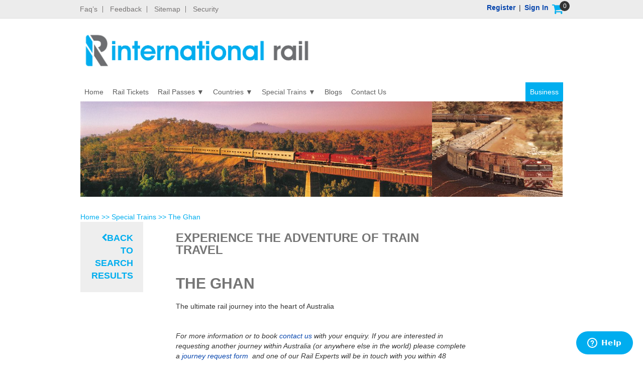

--- FILE ---
content_type: text/html; charset=utf-8
request_url: https://www.internationalrail.com/eeab-the-ghan
body_size: 41443
content:

<!DOCTYPE html PUBLIC "-//W3C//DTD XHTML 1.0 Strict//EN" "http://www.w3.org/TR/xhtml1/DTD/xhtml1-strict.dtd">
<!--[if IE 7]><html class="lt-ie10 lt-ie9 lt-ie8"><![endif]-->
<!--[if IE 8]><html class="lt-ie10 lt-ie9"><![endif]-->
<!--[if IE 9]><html class="lt-ie10"><![endif]-->
<!--[if gt IE 8]><!-->
<html lang="en" xmlns="http://www.w3.org/1999/xhtml" xmlns:og="http://ogp.me/ns#">
<!--<![endif]-->
<head id="Head1"><title>
	
        The Ghan Rail Pass - Buy The Ghan Rail Ticlets Online
    
</title><meta http-equiv="X-UA-Compatible" content="IE=11" /><meta name="description" content="Today, you can make this historic journey with creature comforts that the original Ghan pioneers can only have imagined! Book online now!" /><meta name="keywords " content="The Ghan Rail Pass, The Ghan Rail Passes, The Ghan Train Pass, The Ghan Train Passes" /><meta name="viewport" content="width=device-width, initial-scale=1.0, maximum-scale=1.0, user-scalable=no" /><meta http-equiv="Content-Type" content="text/html; charset=utf-8" /><meta name="apple-mobile-web-app-capable" content="yes" /><meta name="apple-mobile-web-app-status-bar-style" content="black" /><meta name="HandheldFriendly" content="true" /><meta name="MobileOptimized" content="width" /><link href='https://www.internationalrail.com/assets/css/bootstrap.min.css' rel='stylesheet' type='text/css' /><link href='https://www.internationalrail.com/assets/css/font-awesome.min.css' rel='stylesheet' type='text/css' /><link href='https://www.internationalrail.com/assets/css/internationalrail.css' rel='stylesheet' type='text/css'  /><link href="https://fonts.googleapis.com/css?family=Titillium+Web:200,300,400,400i,600,600i,700,700i" rel="stylesheet" /><link href="https://www.internationalrail.com/assets/css/jquery.mmenu.all.css" rel="stylesheet" type="text/css" /><link href="https://www.internationalrail.com/assets/css/partner.css" rel="stylesheet" type="text/css" /><link href="https://www.internationalrail.com/assets/css/layout.css" rel="stylesheet" type="text/css" /><link href="https://www.internationalrail.com/assets/css/MagNav.css" rel="stylesheet" type="text/css" /><link href="https://www.internationalrail.com/assets/TitilliumFont/css400-700.css" rel="stylesheet" type="text/css" />
    <script src='https://www.internationalrail.com/Scripts/DatePicker/jquery-1.9.1.js' type="text/javascript"></script>
    <script src='https://www.internationalrail.com/Scripts/DatePicker/jquery.ui.datepicker.js' type="text/javascript"></script>

    
    <!-- For retina-display iPads -->
    <link href='https://1track.internationalrail.net/Uploaded/SitesFavicon/ff51726f-9898-44c1-8b57-7427d72ae677.ico' rel='shortcut icon' type='image/x-icon' /><link rel="canonical" href="https://www.internationalrail.com/eeab-the-ghan" />
<script type='text/javascript'>
/*VisitTracking*/
(function(i, s, o, g, r, a, m) {
    i['GoogleAnalyticsObject'] = r;
    i[r] = i[r] || function() {
        (i[r].q = i[r].q || []).push(arguments)
    }, i[r].l = 1 * new Date();
    a = s.createElement(o),
        m = s.getElementsByTagName(o)[0];
    a.async = 1;
    a.src = g;
    m.parentNode.insertBefore(a, m)
})(window, document, 'script', '//www.google-analytics.com/analytics.js', 'ga');
ga('create', 'UA-26791371-8', 'auto');
ga('send', 'pageview');
</script>


    <!-- Start of internationalrail Zendesk Widget script -->
    <script id="ze-snippet" src="https://static.zdassets.com/ekr/snippet.js?key=5781d422-d671-42ff-bfa2-d0fdc143151e"> </script>
    <!-- End of internationalrail Zendesk Widget script -->
    <script type="text/javascript">
        window.zESettings = {
            webWidget: {
                color: {
                    launcherText: '#fff',
                    articleLinks: '#fff'
                },
            }
        };
    </script>

    <style type="text/css">
        #sta-nav-wrap {
            width: 100%;
            display: inline-block !important;
            vertical-align: top !important;
        }

        .nw-pd {
            padding: 10px 44px 10px 10px !important;
            font-size: .855rem !important;
        }

        #staaub2b .seasonal {
            margin-left: 0px !important;
        }

        .starail-Wrapper {
            background: #ffffff;
        }

        @media screen and (min-width: 641px) {
            #sta-header #sta-tagline-call-info {
                height: 102px !important;
            }
        }

        @media (max-width:767px) {
            #sta-nav-wrap {
                display: none !important;
            }
        }

        @media (min-width:640px) {
            #sta-top-header {
                display: block !important;
            }
        }

        .btn-callMeBack {
            width: 140px;
            color: #fff;
            height: 22px;
            font-size: 12px;
            text-transform: uppercase;
            font-family: 'Titillium Web',sans-serif;
            background-color: #FE4d1c;
            border: none;
            margin: 10px 0;
        }

        #sta-call_us_on_no {
            margin-top: 10px !important;
        }

        .Breadcrumb, .Breadcrumb a {
            color: #00aeef !important;
        }

        @media (min-width:640px) {
            #sta-top-header {
                display: block !important;
            }
        }

        .btn-callMeBack {
            width: 140px;
            color: #fff;
            height: 22px;
            font-size: 12px;
            text-transform: uppercase;
            font-family: 'Titillium Web',sans-serif;
            background-color: #FE4d1c;
            border: none;
            margin: 10px 0;
        }

        .usermenu {
            display: none;
            position: absolute;
            overflow: hidden;
            z-index: 999;
            background: #eaeaea;
            width: 110px;
            margin-top: 11px !important;
        }

            .usermenu a {
                width: 100%;
                padding: 5px 10px 5px 10px;
                color: #00aeef !important;
                display: table !important;
                line-height: 18px !important;
                text-decoration: none;
            }

                .usermenu a:hover {
                    background-color: #ccc !important;
                }

        .userloging {
            cursor: default;
            text-transform: capitalize;
            padding: 0px 7px 0px 7px;
            font-weight: bold;
            text-decoration: none;
            padding-bottom: 13px;
        }

        .usersection {
            float: right;
            display: inline-block;
        }

        #user-dynamic-menu a:hover {
            background: white;
        }

        #user-dynamic-menu {
            float: right;
            padding: 5px 0px 13px 9px;
            border-right: 1px solid #ccc;
        }

        #HMRT {
            display: none;
        }

        #irbusiness a {
            color: white;
        }

        #irbusiness {
            float: right;
            background: #00AEEF;
            overflow: hidden;
            z-index: 10;
        }
    </style>
    <script type="text/javascript">
        $(window).load(function () {
            if (window.location.origin == "https://rail.statravel.co.uk") {
                $("[href='https://rail.statravel.co.uk/#passesInterrail?WT.ac=MEGA- Interrail-070319']").hide();
                $(".btn-callMeBack").hide();
            }
        });

        $(document).ready(function () {
            if ('https://www.internationalrail.com/' == 'https://www.internationalrail.com/') {/*http://localhost/1Tracknew/*/
                $("#irbusiness").show();
                $("#rootmenudiv,#menuh").attr('style', 'width:100%;');
            }


            if (('https://www.internationalrail.com/' != "http://new.bookmyrst.co.uk/") && ('https://www.internationalrail.com/' != "https://www.bookmyrst.co.uk/") && ('https://www.internationalrail.com/' != "https://explore.internationalrail.net/"))
                $("#HMRT").attr("style", "display:block;");
            dmenudynamicheader();
            if ("" == "uk") {
                $(window).load(function () {
                    $("#sta-nav-wrap-copy").removeAttr("style");
                });
                $("#sta-call_us_on_no").next().next().after("<button class='btn-callMeBack' type='submit' data-target='#popup-free' data-toggle='modal' data-backdrop='true'>Call Me Back</button>");
                $("#sta-nav-wrap").css("margin-top", "27px");
            }
            Loadseasonal();
            seasonalshow();

        });

        $(".usermenu").hide();
        function showusermenu() {
            $(".usermenu").show();
        }
        function hideusermenu() {
            $(".usermenu").hide();
        }
        function dmenudynamicheader() {
            $(".sta-nav-right").after("<div id='user-dynamic-menu'></div>");//%=STAUserLoginHtml %>
            $("#user-dynamic-menu").find(".userloging").css("padding", "12px");
            $("#user-dynamic-menu").find(".userloging-myorder").attr("style", "padding:12px;border-left:1px solid #ccc;");
            $("#sta-nav-top").find("#user-dynamic-menu").find(".usermenu a").attr("style", "font-size: 14px;color: #0065bd!important");
        }

        function onraipasses() {
            window.location = ("https://www.internationalrail.com/" + 'railpasses');
        }
        function seasonalshow() {
            $(".divs,.seasonalmessage").hide();
            $(".seasonal,.divs,.seasonalmessage").mouseover(function () {
                $(".divs,.seasonalmessage").show();
            }).mouseleave(function () {
                $(".divs,.seasonalmessage").hide();
            });
        }
        function Loadseasonal() {
            var hasheader = 'False';
            if (hasheader == 'True') {
                var seasonalmsgdynamic = "<div class='newdynamic'>" + Session["AttentionBody"].ToString() + "</div>";
                if ($('.sta-call-info').size() > 0) {
                    var headertest = $('.sta-call-info').find('p:first').text();
                    $('.sta-call-info,.sta-clearfix sta-call-info').find('p:first').replaceWith('<span class="seasional-info" id="attention1">' + headertest + '</span>');
                    $(".seasional-info").before(seasonalmsgdynamic);
                    $("#sta-mobile-header").prepend('<span class="seasional-info" >' + seasonalmsgdynamic + "</span>");
                }
                else if ($('.starail-Header-contact').size() > 0) {
                }
            }
        }
    </script>
    
    <script type='text/javascript'>
 function addgacode()
{
ga('send', 'event', 'Special Trains', 'Tell me more', 'https://www.internationalrail.com/eeab-the-ghan');
}
</script>
    <script type="application/ld+json">
 {
 	"@context": "http://schema.org",
 	"@type": "BreadcrumbList",
 	"itemListElement": [{
 		"@type": "ListItem",
 		"position": 1,
 		"item": {
 			"@id": "https://www.internationalrail.com/",
 			"name": "Home"
 		}
 	}, {
 		"@type": "ListItem",
 		"position": 2,
 		"item": {
 			"@id": "https://www.internationalrail.com/specialtrains",
 			"name": "Special Trains"
 		}
    }, {
 		"@type": "ListItem",
 		"position": 3,
 		"item": {
 			"name": "The Ghan"
 		}

 	}]
 }
 </script>
    <style type="text/css">
        a {
            color: #0645ad;
        }

            a:visited {
                color: #0b0080;
            }

        .starail-Banner {
            height: 190px !important;
        }

        .starail-Grid-col {
            display: block !important;
        }

        .starail-Grid--medium {
            max-width: 100% !important;
        }

        .left-banner {
            float: left !important;
            width: 732px !important;
            height: 190px !important;
        }

        .right-banner {
            float: right !important;
            width: 272px !important;
            height: 190px !important;
        }

        .starail-Country-listItem {
            width: 33% !important;
        }

        .starail-Grid {
            padding: 0 !important;
        }

        @media only screen and (min-width: 640px) {
            .starail-Form-row--spaced {
                clear: left;
                margin: 1rem 8rem 1rem 2rem;
            }
        }

        @media only screen and (max-width: 640px) {
            .starail-Country-listItem {
                width: 50% !important;
            }
        }

        @media only screen and (max-width: 480px) {
            .starail-Country-listItem {
                width: 100% !important;
            }
        }
    </style>
    <script type="text/javascript">
        $(function () { setMenuActive("ST"); });</script>
    <script></script>
</head>
<body>
    
    <!--[if lt IE 9]>
        <script src="//html5shiv.googlecode.com/svn/trunk/html5.js"></script>
        <script src="assets/js/vendor/respond.js"></script>
    <![endif]-->
    <!--[if lt IE 9]>    
     <script src="STAHeader/respond.js"></script>    
     <script src="STAHeader/modernizer.js"></script>     
     <script src="STAHeader/respond.proxy.js"></script><![endif]-->
    
    
    
    
    <form method="post" action="./eeab-the-ghan" onsubmit="javascript:return WebForm_OnSubmit();" id="form1">
<div class="aspNetHidden">
<input type="hidden" name="__EVENTTARGET" id="__EVENTTARGET" value="" />
<input type="hidden" name="__EVENTARGUMENT" id="__EVENTARGUMENT" value="" />
<input type="hidden" name="__VIEWSTATE" id="__VIEWSTATE" value="/[base64]/[base64]/mInz4kxYzrcJckb1JrVnarZNbA==" />
</div>

<script type="text/javascript">
//<![CDATA[
var theForm = document.forms['form1'];
if (!theForm) {
    theForm = document.form1;
}
function __doPostBack(eventTarget, eventArgument) {
    if (!theForm.onsubmit || (theForm.onsubmit() != false)) {
        theForm.__EVENTTARGET.value = eventTarget;
        theForm.__EVENTARGUMENT.value = eventArgument;
        theForm.submit();
    }
}
//]]>
</script>


<script src="/WebResource.axd?d=eNuss_HTwbQEZCRkfLi5OVfa8rmzU97q1IHBIwdbQIX8D1yFLlJNTgT9UA-k9Zpxx-4vT6sWQ86DM9Mb98MBM5e62zLEHaFtolAF4D1uKLs1&amp;t=638901572248157332" type="text/javascript"></script>


<script src="/WebResource.axd?d=F7m-sOPNse5RpPtumiI4vFxEUMNbuUYfZbWCArZzWFzvDFUfOM8--YICjvr-qsvF9QRzCH1cM6TMtU6in_woYqmQFiP-fyQU16xGU6uJn041&amp;t=638901572248157332" type="text/javascript"></script>
<script type="text/javascript">
//<![CDATA[
function WebForm_OnSubmit() {
if (typeof(ValidatorOnSubmit) == "function" && ValidatorOnSubmit() == false) return false;
return true;
}
//]]>
</script>

<div class="aspNetHidden">

	<input type="hidden" name="__VIEWSTATEGENERATOR" id="__VIEWSTATEGENERATOR" value="409C42E2" />
	<input type="hidden" name="__EVENTVALIDATION" id="__EVENTVALIDATION" value="/wEdALYBObUbzNlESOqHgEyahP+YpMT8AZa09UVoAQ6jr0NtCWWbsbppqE74nvXsa40+mKxrVRF2On8iS67v0PInST9EW0BdFz05Em4ECqgX58BVyAkJMgyyXdghuSuiqsDpV2TjybgODiF6vycyM2L9nhqnLX9jJPxdVUFoou6Is+GvD/wS/qCnd2GAWvgdTCt2WbsTXl96tn/P+eNvdibvT4DUXRrgH2Uhe/Icy6UHnJMFZXjbMka/sz0fUXIp2Q5okY/6Au7ofAWWIiPO7VsVDLKzccTHuoLIwsmf51Tez6WMIKLyfOrJU+5rT8gShxHVYDStApfq+hM+09e1zxtdKqKmW1Y2JGtGXWBbcR1aGvfmIHhVwUEyYY1yRvAGUIVidhbwoARE1hzoDxcAjvqxxKQChAKSa/ejCOgvOxcRfEQ7G5RyLa0srBf9EEBaSGKqyXEKmWpgbyEVg4fSzlaAJghuRHv/wkMhzRF9/1vIEOK5fKTWc9FM4av+w33HEKjBUIKrRPswLpE8e3gRDdyq3aLLpu5FCETKpF6s5bG/lwrolg1XXqm8q3qTzWJMMq+IdKH0OGtP3fkRshCR4E+Ow01abAriLawTj37K1dChTzshF6ESWDraM5OwW5MJrhZLlEffMraRZItiaojqtGW7bo5lMEB5R0yT6/TrwNXASv2IzNEnumErsgdQCeQKt8CjYlRnX7/4YOFl98CK2IkW9wckaycv27Z96eyZbIleg3wcTRz6SB9MONUu+BEOdy4zUc4O8oMZqKMt9obLYP3py8Qg2o00mkG4VJSGeF+lGcLiIRGkqBF2cXBIXmdBZtn3N7GqNO2q9EgYuwvjjZOYXc6gJY82/i6eJ7Bp7KSq+g5U2XhU2zWyTBj1qfi54xL1HbOKai83OcpIYZbyQxigH4oR8W+GUsjfcpFO58SOGdsSFD+bac7bsaqFj0BrtpE7mKEO1aSpa9Fn1GWrYimUJZZjH4t7lhbj32axr0DUEgZXGwBEhYU8gEE/z/84K0BfO2L5JsAWMtL5LGdwApK4C7MnXkG0hSiaS6g7fgVqBdNpqG35Asek85pBcnB5WWfje0xcSVejVZYOyafVwwj2XSXmDJqGhpT/WDQj6dDePZlcK3AvQxrw+eSY2UJexSr1jrH5OQhU/U3suUZZtvhwq+1sCCWv3rq9izleitfPf2h6DtySybqRN89e9QG/Sf/CrV3UxjNGbt0Q85DVAdks05uv0ADXTjQP7nnuTUHrkUPB4LC5ojpPWuejlsr5ElM76Xx4KU0aOaZcFop6NuUSfcPZessvb5zy9qh5L3e3+8fKgXNssAgVOdJegCDVYEvuNbSjnQAwkntLLM/IZ5tcMdeJAXY+QlRvYFOY8upGAM6zLk3dP4ZKFzw0i0nRx4rfQHILwIFcFZIglWJ5QlNoEhGM38AFZuv0/Virtxo5QkWvlCJoxPk+eJbqh2tcDjpjJeVVfANDTlVuBH+63+rXolwUVwmCJ4+4uFIs7Fn8z6JEUevCXYMbFI0lmS/jtW4maG5GF2FOT2KdYSQcU1oze0uWFJ2pnpHv4BzJ2KpcR1uEBCZlEgUxLzOlnBREJd4pAqGwBBaS1Ce2s7MOwrhd9LwdGg28MiMq49RsN7EnFXEZz/HM6CuhTqIwSjSZGyt706sFezpM74AZzbvk+VZpYn2ZaS9cf35cR+QcxNocXR2D5ZHEEwca8tbPSk3e87LEhx5W/h2pjLhYZDlPMn9d84NAyeCBKO7e7gYBriGqwOuvDYABOI+xYIFvJoiLv19lxujEAFNjHb0x4oHjDhBHbPfRDKTM3Y6vtxJPL5dS3QTQCSN32LMdC1K25IeDJBh7M/Exo1mYbIk4tcGriSz8eCdhWeFReH5kMf2kf0CzBCb4pnR4NKRWYrf8xQl8jGsJD+BimtdHuhaRfJjD1nvAac3auQnWmI2n8MIXSIoYmI1Y9odaDvLcfSpO5FuFFdE/DUlOJcgKaV1ko08ZIYts3/6gA+1LZBBFMWf1VBGoUZ9BzoCDBOXOGLlf7R5wWWU3Qux0GPBd4ithyfCs5t4njD65G0G3iXxP23MA3L+s4dPA2I2+w/aV3AwkBB0kuJdOGhh+9nJbsFxFlicQi0StsoRrIlegX176pyBfWdb5WVjnWye/Lg9vKsFATlmx9hmZccTiLFGVyqc8BcUlBxcTrrfXRqkTywFa0xa0iH9hkPAJqZm1Ewqj47BaTQjN5jsfo7Abk4lRRnY/cn7BSq922Lj9fJroTz0r1CnoGGoA5ORzuTHzc1DXduSgGGmNs4Sa0o7LocLUS28291hDJWVFoahe2Yswq/w1k876o3IIeWYwDic8xqGg0PwYl13pjCtckgoMQfSo7Wsr5pfv+Tn8iyK2//JXbtFKJwDGTqeaqzGQOmLkgm5Bz8dN0QrdmHWZrmbMbIKEDp32Yyun1IQITTHk6sd/95MDwAjkUGFjaWSV1fS9akWxNi6DaSyCfIwQtX/e0ws8VViCk8eiw07xJTTBFAbsw/ALsiP6DYcGMwy1QMHOi82AI9YkJ8MJe/BMnEj7ppp04XrTCbRbkJtZbL0FRCUnGCd621u/Wowh0AQAvr5xc/L8CTcGSiza8pI7SIwQ1iOoDZdlKYkUUTyyxqxeKnqqaoddAjEuEVgcs8NuF9UfJiecPnth8PkfDj2BV/Hbp/3fbciC8V8dDW7/pv4340GJoyaX5EOsj/ZxIFYn7tUBZ9uLKTZGQ+B3toy88CqfGkEzkuvHBgDVL6Wz3n4KNk2QdZuXfrn5YyvQYhoo6in319cGa/XZr8oaKBk/BYUoPaoIu3hNF/BHgWZKL2ARxXgNvLnZ+pn9L4i9O75UhnDLP0zvKcOm+4qRQpHi1JyaQDYQxx0F3l/Hjekbfm9kIdxYlQfUlqlBUgGN0pQSV4vNWpQ7VJUiBHSUzEOADCwZpF5km38Z8XUhPZhgiMYneS9i86Z/efdhFLdinEKPCevUfu10Rxkr0gu7mszmSrFHeANTvKVvZ/I3+pfWOCwaiXgRnv2sQaoEdTHWC4chEkMkA58KBfKXfcP8y3Rg4dHvt6RO4DQzYy8lc6GqfITDjppHygGtraidi41cT71P3BBjDKNNmsdk/QFhjjtUIfj2i2JtnYQ7Ks9UzkAylYn1L2fZp0HkpHRCTEQ8rSdqaHdPMTfGl+A+7YzW0wqba0Uc+fsePXX8YAt0//rUj/Z/lVIxq8cv3NNv+CEdOzkchKUk58LZaf2iAkJA0lb563qXMqprfT3lYoFpPBI7U/gHm845j/s0/91Z+rgDpx7QWu5108KXAgbB6UDaa7/Td5GWUyUDzXu3gmSlhp8PlZa4T617V7HoucD5SoZXolbc6jPWQHA3lUfzVFd6J/ZbdRehTOZlDIw8oU5jViXiN/yZN5TIX4Dv5zODjZ/[base64]/0QB/oqwzL/FhcNNea2MbXNyb/m/gh3Uoutu7lBajUhNtvd/66FW3KLpS8mMla/uLHMoi2VEEU7eYNS9Exo8owrKqM9a4sOXAipwJPS5ODsabYUZPghyNihoa4DpHvw24QeCw1SlzGxEriq3wu+u7Vd+GT+hyEKRB8KjMBX40lBUp9emQ==" />
</div>
        
        <input type="hidden" name="ctl00$hdnIsSta" id="hdnIsSta" value="False" />
        
        
        
        <div id="pnlIrHeader">
	
            <div class="page-wrap">
                <div class="navbarbg">
                    <div class="container">
                        <div class="row">
                            <div class="col-lg-12 col-md-12 col-sm-12 col-xs-12">
                                <ul class="top_link">
                                    <li><a href='https://www.internationalrail.com/Faq'>Faq’s </a></li>
                                    <li><a href='https://www.internationalrail.com/feedback'>Feedback </a></li>
                                    <li><a href='https://www.internationalrail.com/irsitemap'>Sitemap </a></li>
                                    <li><a href='https://www.internationalrail.com/security'>Security </a></li>
                                </ul>
                                <div class="dropdown cart_link">
                                    <button class="btn btn-default dropdown-toggle" type="button" id="dropdownMenu1"
                                        data-toggle="dropdown" aria-haspopup="true" aria-expanded="true" onclick="cartDetail()">
                                        <i class="fa fa-shopping-cart"></i><span class="badge">
                                            0</span>
                                    </button>
                                    <div class="dropdown-menu" aria-labelledby="dropdownMenu1" id="dropdownMenuHover">
                                        You have
                                    0
                                    item added.
                                    </div>
                                </div>
                                <div class="usersection">
                                    <a class='userloging' href='https://www.internationalrail.com/user/Registration'>Register</a>|<a class='userloging' href='https://www.internationalrail.com/user/login'>Sign in</a><div class='usermenu' onmouseover='showusermenu()' onmouseout='hideusermenu()'><a href='https://www.internationalrail.com/user/Orders'>My Orders</a><a href='https://www.internationalrail.com/user/UserProfile'>Edit Profile</a> </div>
                                </div>
                            </div>
                        </div>
                    </div>
                </div>
                <div class="container">
                    <div class="row">
                        <div class="col-lg-6 col-md-6 col-sm-6 col-xs-12 logo ">
                            <a href="https://www.internationalrail.com/">
                                <img src="https://1track.internationalrail.net/Uploaded/SiteLogos/25cb3b34-830e-41f8-a9e9-432968010f68.png" alt="Train Tickets" title="International Rail" /></a>
                        </div>
                        <div style="top: 8px; position: relative;">
                            
                        </div>
                        <div class="col-lg-6 col-md-6 col-sm-6 col-xs-12 text-right ">
                            <span class="phone">
                                
                                
                            </span>
                            
                        </div>
                    </div>
                </div>
                <div class="navouter">
                    <div class="container">
                        <div class="row">
                            <div class="col-lg-12 col-md-12 col-sm-12 col-xs-12  ">
                                <div class="navouter bdrbtm">
                                    <div class="pull-right pos-rel agent_login" style='display: none'>
                                        <i class="fa fa-user fa-2x search "></i>
                                        
                                        <div class='usermenu' onmouseover='showusermenu()' onmouseout='hideusermenu()'>
                                            
                                            <a href="https://www.internationalrail.com/Agent/Login">Logout</a>
                                        </div>
                                    </div>
                                    <div class="clearfix visible-xs">
                                    </div>
                                    <div id="rootmenudiv" class="collapse navbar-collapse pull-left" style="width: 100%">
                                        <ul id="menuh" class="nav navbar-nav" style="width: 100%">
                                            <li class="dropdown" id="irbusiness" style="display: block;"><a href='https://www.internationalrail.com/business/Home' class="active"><span></span>Business </a></li>
                                            <li class="dropdown"><a class="dropdown-a active" id="HMH" href='https://www.internationalrail.com/'><span></span>Home </a></li>
                                            <li class="dropdown"> </li>
                                            <li class="dropdown"></li>
                                            <li class="dropdown"><a class="dropdown-a" id="HMRT" href='https://www.internationalrail.com/rail-tickets'><span></span>Rail Tickets </a>
                                            </li>
                                            
                                                    <li class="dropdown dropdown-large "><a class="dropdown-a a-down-arro" id="HMRP" href="https://www.internationalrail.com/railpasses"><span></span>
                                                        Rail Passes</a>
                                                        <ul class="dropdown-menu dropdown-menu-large row RailPass" style="overflow-y: auto; max-height: 350px;">
                                                            <div class="Viewall">
                                                                <a href='https://www.internationalrail.com/railpasses'>View All</a>
                                                            </div>
                                                            
                                                                    <li class="col-xs-12">
                                                                        <ul>
                                                                            <li class="dropdown-header"><span class="country-menuitem">
                                                                                Global Rail Pass
                                                                            </span></li>
                                                                            
                                                                                    <li><a href='https://www.internationalrail.com/ed18-all-kyushu-area-pass' title='All Kyushu Area Pass'>
                                                                                        All Kyushu Area Pass
                                                                                    </a></li>
                                                                                
                                                                                    <li><a href='https://www.internationalrail.com/d700-all-shikoku-rail-pass' title='All Shikoku Rail Pass'>
                                                                                        All Shikoku Rail Pass
                                                                                    </a></li>
                                                                                
                                                                                    <li><a href='https://www.internationalrail.com/09e7-britrail-consecutive-pass' title='BritRail Consecutive Pass'>
                                                                                        BritRail Consecutive Pass
                                                                                    </a></li>
                                                                                
                                                                                    <li><a href='https://www.internationalrail.com/a4e0-britrail-england-flexipass' title='BritRail England FlexiPass'>
                                                                                        BritRail England FlexiPass
                                                                                    </a></li>
                                                                                
                                                                                    <li><a href='https://www.internationalrail.com/79aa-britrail-europe-consecutive-pass' title='BritRail Europe Consecutive Pass'>
                                                                                        BritRail Europe Consecutive Pass
                                                                                    </a></li>
                                                                                
                                                                                    <li><a href='https://www.internationalrail.com/c20d-britrail-europe-flexipass' title='BritRail Europe FlexiPass'>
                                                                                        BritRail Europe FlexiPass
                                                                                    </a></li>
                                                                                
                                                                                    <li><a href='https://www.internationalrail.com/1ede-britrail-flexipass' title='BritRail FlexiPass'>
                                                                                        BritRail FlexiPass
                                                                                    </a></li>
                                                                                
                                                                                    <li><a href='https://www.internationalrail.com/a6ca-britrail-london-plus-pass' title='BritRail London Plus Pass'>
                                                                                        BritRail London Plus Pass
                                                                                    </a></li>
                                                                                
                                                                                    <li><a href='https://www.internationalrail.com/540d-britrail-south-west-consecutive-pass' title='BritRail South-West Consecutive Pass'>
                                                                                        BritRail South-West Consecutive Pass
                                                                                    </a></li>
                                                                                
                                                                                    <li><a href='https://www.internationalrail.com/4093-britrail-south-west-flexipass' title='BritRail South-West FlexiPass'>
                                                                                        BritRail South-West FlexiPass
                                                                                    </a></li>
                                                                                
                                                                                    <li><a href='https://www.internationalrail.com/aa55-britrail-spirit-of-scotland-pass' title='BritRail Spirit of Scotland Pass'>
                                                                                        BritRail Spirit of Scotland Pass
                                                                                    </a></li>
                                                                                
                                                                                    <li><a href='https://www.internationalrail.com/9f27-discovery-pass' title='Discovery Pass'>
                                                                                        Discovery Pass
                                                                                    </a></li>
                                                                                
                                                                                    <li><a href='https://www.internationalrail.com/5233-hiroshima-yamaguchi-area-pass' title='Hiroshima-Yamaguchi Area Pass'>
                                                                                        Hiroshima-Yamaguchi Area Pass
                                                                                    </a></li>
                                                                                
                                                                                    <li><a href='https://www.internationalrail.com/2a52-hokkaido-rail-pass' title='Hokkaido Rail Pass'>
                                                                                        Hokkaido Rail Pass
                                                                                    </a></li>
                                                                                
                                                                                    <li><a href='https://www.internationalrail.com/6217-japan-rail-pass' title='Japan Rail Pass'>
                                                                                        Japan Rail Pass
                                                                                    </a></li>
                                                                                
                                                                                    <li><a href='https://www.internationalrail.com/0ba9-kansai-area-pass' title='Kansai Area Pass'>
                                                                                        Kansai Area Pass
                                                                                    </a></li>
                                                                                
                                                                                    <li><a href='https://www.internationalrail.com/cc13-kansai-wide-area-pass' title='Kansai Wide Area Pass'>
                                                                                        Kansai Wide Area Pass
                                                                                    </a></li>
                                                                                
                                                                                    <li><a href='https://www.internationalrail.com/e97a-northern-kyushu-area-pass' title='Northern Kyushu Area Pass'>
                                                                                        Northern Kyushu Area Pass
                                                                                    </a></li>
                                                                                
                                                                                    <li><a href='https://www.internationalrail.com/7290-queensland-coastal-pass' title='Queensland Coastal Pass'>
                                                                                        Queensland Coastal Pass
                                                                                    </a></li>
                                                                                
                                                                                    <li><a href='https://www.internationalrail.com/99f3-queensland-explorer-pass' title='Queensland Explorer Pass'>
                                                                                        Queensland Explorer Pass
                                                                                    </a></li>
                                                                                
                                                                                    <li><a href='https://www.internationalrail.com/1300-renfe-spain-pass' title='Renfe Spain Pass'>
                                                                                        Renfe Spain Pass
                                                                                    </a></li>
                                                                                
                                                                                    <li><a href='https://www.internationalrail.com/c209-sanyo-sanin-area-pass' title='Sanyo San'in Area Pass'>
                                                                                        Sanyo San'in Area Pass
                                                                                    </a></li>
                                                                                
                                                                                    <li><a href='https://www.internationalrail.com/9804-scenic-flexi-pass' title='Scenic Flexi Pass'>
                                                                                        Scenic Flexi Pass
                                                                                    </a></li>
                                                                                
                                                                                    <li><a href='https://www.internationalrail.com/d26c-scenic-rail-pass' title='Scenic Rail Pass'>
                                                                                        Scenic Rail Pass
                                                                                    </a></li>
                                                                                
                                                                                    <li><a href='https://www.internationalrail.com/a417-usa-rail-pass' title='USA Rail Pass'>
                                                                                        USA Rail Pass
                                                                                    </a></li>
                                                                                
                                                                        </ul>
                                                                    </li>
                                                                
                                                        </ul>
                                                    </li>
                                                
                                            <li class="dropdown"></li>
                                            
                                                    <li class="dropdown dropdown-large "><a class="dropdown-a a-down-arro" id="HMC" href="https://www.internationalrail.com/Countries"><span></span>
                                                        Countries</a>
                                                        <ul class="dropdown-menu dropdown-menu-large row" style="overflow-y: auto; max-height: 350px;">
                                                            
                                                                    <li class="col-xs-12">
                                                                        <ul>
                                                                            <li class="dropdown-header"><span class="country-menuitem">
                                                                                Australasia
                                                                            </span></li>
                                                                            
                                                                                    <li><a href='https://www.internationalrail.com/60fa-australia'>
                                                                                        Australia</a></li>
                                                                                
                                                                                    <li><a href='https://www.internationalrail.com/8430-new-zealand'>
                                                                                        New Zealand</a></li>
                                                                                
                                                                        </ul>
                                                                    </li>
                                                                
                                                                    <li class="col-xs-12">
                                                                        <ul>
                                                                            <li class="dropdown-header"><span class="country-menuitem">
                                                                                Asia
                                                                            </span></li>
                                                                            
                                                                                    <li><a href='https://www.internationalrail.com/7f10-india'>
                                                                                        India</a></li>
                                                                                
                                                                                    <li><a href='https://www.internationalrail.com/9b3e-japan'>
                                                                                        Japan</a></li>
                                                                                
                                                                                    <li><a href='https://www.internationalrail.com/3723-malaysia'>
                                                                                        Malaysia</a></li>
                                                                                
                                                                                    <li><a href='https://www.internationalrail.com/7c31-south-korea'>
                                                                                        South Korea</a></li>
                                                                                
                                                                                    <li><a href='https://www.internationalrail.com/4360-vietnam'>
                                                                                        Vietnam</a></li>
                                                                                
                                                                        </ul>
                                                                    </li>
                                                                
                                                                    <li class="col-xs-12">
                                                                        <ul>
                                                                            <li class="dropdown-header"><span class="country-menuitem">
                                                                                Europe
                                                                            </span></li>
                                                                            
                                                                                    <li><a href='https://www.internationalrail.com/cd6f-austria'>
                                                                                        Austria</a></li>
                                                                                
                                                                                    <li><a href='https://www.internationalrail.com/1cd7-belgium'>
                                                                                        Belgium</a></li>
                                                                                
                                                                                    <li><a href='https://www.internationalrail.com/18ec-bosnia'>
                                                                                        Bosnia</a></li>
                                                                                
                                                                                    <li><a href='https://www.internationalrail.com/f507-bulgaria'>
                                                                                        Bulgaria</a></li>
                                                                                
                                                                                    <li><a href='https://www.internationalrail.com/dd05-croatia'>
                                                                                        Croatia</a></li>
                                                                                
                                                                                    <li><a href='https://www.internationalrail.com/f999-czech-republic'>
                                                                                        Czech Republic</a></li>
                                                                                
                                                                                    <li><a href='https://www.internationalrail.com/984e-denmark'>
                                                                                        Denmark</a></li>
                                                                                
                                                                                    <li><a href='https://www.internationalrail.com/19fc-finland'>
                                                                                        Finland</a></li>
                                                                                
                                                                                    <li><a href='https://www.internationalrail.com/9518-france'>
                                                                                        France</a></li>
                                                                                
                                                                                    <li><a href='https://www.internationalrail.com/4b16-germany'>
                                                                                        Germany</a></li>
                                                                                
                                                                                    <li><a href='https://www.internationalrail.com/65ec-greece'>
                                                                                        Greece</a></li>
                                                                                
                                                                                    <li><a href='https://www.internationalrail.com/6f47-hungary'>
                                                                                        Hungary</a></li>
                                                                                
                                                                                    <li><a href='https://www.internationalrail.com/353d-ireland'>
                                                                                        Ireland</a></li>
                                                                                
                                                                                    <li><a href='https://www.internationalrail.com/c989-italy'>
                                                                                        Italy</a></li>
                                                                                
                                                                                    <li><a href='https://www.internationalrail.com/632e-luxembourg'>
                                                                                        Luxembourg</a></li>
                                                                                
                                                                                    <li><a href='https://www.internationalrail.com/cde2-macedonia'>
                                                                                        Macedonia</a></li>
                                                                                
                                                                                    <li><a href='https://www.internationalrail.com/3c57-montenegro'>
                                                                                        Montenegro</a></li>
                                                                                
                                                                                    <li><a href='https://www.internationalrail.com/67ab-netherlands'>
                                                                                        Netherlands</a></li>
                                                                                
                                                                                    <li><a href='https://www.internationalrail.com/7be6-norway'>
                                                                                        Norway</a></li>
                                                                                
                                                                                    <li><a href='https://www.internationalrail.com/96e4-poland'>
                                                                                        Poland</a></li>
                                                                                
                                                                                    <li><a href='https://www.internationalrail.com/f745-portugal'>
                                                                                        Portugal</a></li>
                                                                                
                                                                                    <li><a href='https://www.internationalrail.com/9a50-romania'>
                                                                                        Romania</a></li>
                                                                                
                                                                                    <li><a href='https://www.internationalrail.com/075b-russia'>
                                                                                        Russia</a></li>
                                                                                
                                                                                    <li><a href='https://www.internationalrail.com/cf44-serbia'>
                                                                                        Serbia</a></li>
                                                                                
                                                                                    <li><a href='https://www.internationalrail.com/237f-slovakia'>
                                                                                        Slovakia</a></li>
                                                                                
                                                                                    <li><a href='https://www.internationalrail.com/d416-slovenia'>
                                                                                        Slovenia</a></li>
                                                                                
                                                                                    <li><a href='https://www.internationalrail.com/934c-spain'>
                                                                                        Spain</a></li>
                                                                                
                                                                                    <li><a href='https://www.internationalrail.com/0ca4-sweden'>
                                                                                        Sweden</a></li>
                                                                                
                                                                                    <li><a href='https://www.internationalrail.com/3206-switzerland'>
                                                                                        Switzerland</a></li>
                                                                                
                                                                                    <li><a href='https://www.internationalrail.com/8d04-turkey'>
                                                                                        Turkey</a></li>
                                                                                
                                                                                    <li><a href='https://www.internationalrail.com/feb1-united-kingdom'>
                                                                                        United Kingdom</a></li>
                                                                                
                                                                        </ul>
                                                                    </li>
                                                                
                                                                    <li class="col-xs-12">
                                                                        <ul>
                                                                            <li class="dropdown-header"><span class="country-menuitem">
                                                                                North America
                                                                            </span></li>
                                                                            
                                                                                    <li><a href='https://www.internationalrail.com/3a81-canada'>
                                                                                        Canada</a></li>
                                                                                
                                                                                    <li><a href='https://www.internationalrail.com/3d02-united-states'>
                                                                                        United States</a></li>
                                                                                
                                                                        </ul>
                                                                    </li>
                                                                
                                                                    <li class="col-xs-12">
                                                                        <ul>
                                                                            <li class="dropdown-header"><span class="country-menuitem">
                                                                                Africa
                                                                            </span></li>
                                                                            
                                                                                    <li><a href='https://www.internationalrail.com/7ce2-south-africa'>
                                                                                        South Africa</a></li>
                                                                                
                                                                        </ul>
                                                                    </li>
                                                                
                                                        </ul>
                                                    </li>
                                                
                                            
                                                    <li class="dropdown dropdown-large "><a class="dropdown-a a-down-arro" id="HMST" href="https://www.internationalrail.com/specialtrains">
                                                        <span></span>
                                                        Special Trains</a>
                                                        <ul class="dropdown-menu dropdown-menu-large row" style="overflow-y: auto; max-height: 350px;">
                                                            
                                                                    <li class="col-xs-12">
                                                                        <ul>
                                                                            <li class="dropdown-header"><span class="country-menuitem">
                                                                                Australasia
                                                                            </span></li>
                                                                            
                                                                                    <li><a href='https://www.internationalrail.com/0215-indian-pacific' title='Indian Pacific'>
                                                                                        Indian Pacific
                                                                                    (AUS) </a></li>
                                                                                
                                                                                    <li><a href='https://www.internationalrail.com/0eeb-platinum-service' title='Platinum Service'>
                                                                                        Platinum Service
                                                                                    (AUS) </a></li>
                                                                                
                                                                                    <li><a href='https://www.internationalrail.com/2011-rail-package-the-great-aussie-outback-discovery' title='Rail Package - The Great Aussie Outback Discovery'>
                                                                                        Rail Package - The...
                                                                                    (AUS) </a></li>
                                                                                
                                                                                    <li><a href='https://www.internationalrail.com/ac45-spirit-of-the-outback' title='Spirit Of The Outback'>
                                                                                        Spirit Of The Outb...
                                                                                    (AUS) </a></li>
                                                                                
                                                                                    <li><a href='https://www.internationalrail.com/c528-splendours-of-the-west-and-south-australia' title='Splendours of the West and South Australia'>
                                                                                        Splendours of the ...
                                                                                    (AUS) </a></li>
                                                                                
                                                                                    <li><a href='https://www.internationalrail.com/eeab-the-ghan' title='The Ghan'>
                                                                                        The Ghan
                                                                                    (AUS) </a></li>
                                                                                
                                                                                    <li><a href='https://www.internationalrail.com/d4b7-the-inlander' title='The Inlander'>
                                                                                        The Inlander
                                                                                    (AUS) </a></li>
                                                                                
                                                                                    <li><a href='https://www.internationalrail.com/71f4-the-overland' title='The Overland'>
                                                                                        The Overland
                                                                                    (AUS) </a></li>
                                                                                
                                                                                    <li><a href='https://www.internationalrail.com/46c4-the-westlander' title='The Westlander'>
                                                                                        The Westlander
                                                                                    (AUS) </a></li>
                                                                                
                                                                                    <li><a href='https://www.internationalrail.com/a875-tilt-train' title='Tilt Train'>
                                                                                        Tilt Train
                                                                                    (AUS) </a></li>
                                                                                
                                                                                    <li><a href='https://www.internationalrail.com/bc25-xplorer' title='XPLORER'>
                                                                                        XPLORER
                                                                                    (AUS) </a></li>
                                                                                
                                                                                    <li><a href='https://www.internationalrail.com/7952-xpt' title='XPT'>
                                                                                        XPT
                                                                                    (AUS) </a></li>
                                                                                
                                                                        </ul>
                                                                    </li>
                                                                
                                                                    <li class="col-xs-12">
                                                                        <ul>
                                                                            <li class="dropdown-header"><span class="country-menuitem">
                                                                                Europe
                                                                            </span></li>
                                                                            
                                                                                    <li><a href='https://www.internationalrail.com/15a4-eurostar' title='Eurostar'>
                                                                                        Eurostar
                                                                                    (GBR) </a></li>
                                                                                
                                                                                    <li><a href='https://www.internationalrail.com/2b04-tgv' title='TGV'>
                                                                                        TGV
                                                                                    (FRA) </a></li>
                                                                                
                                                                                    <li><a href='https://www.internationalrail.com/4197-thalys' title='Thalys'>
                                                                                        Thalys
                                                                                    (BEL) </a></li>
                                                                                
                                                                                    <li><a href='https://www.internationalrail.com/05fb-the-trans-siberian' title='The Trans Siberian'>
                                                                                        The Trans Siberian
                                                                                    (RUS) </a></li>
                                                                                
                                                                                    <li><a href='https://www.internationalrail.com/3917-thello' title='Thello'>
                                                                                        Thello
                                                                                    (ITA) </a></li>
                                                                                
                                                                                    <li><a href='https://www.internationalrail.com/a846-trenitalia' title='Trenitalia'>
                                                                                        Trenitalia
                                                                                    (ITA) </a></li>
                                                                                
                                                                        </ul>
                                                                    </li>
                                                                
                                                                    <li class="col-xs-12">
                                                                        <ul>
                                                                            <li class="dropdown-header"><span class="country-menuitem">
                                                                                North America
                                                                            </span></li>
                                                                            
                                                                                    <li><a href='https://www.internationalrail.com/36d8-california-zephyr' title='California Zephyr'>
                                                                                        California Zephyr
                                                                                    (USA) </a></li>
                                                                                
                                                                                    <li><a href='https://www.internationalrail.com/9886-coast-starlight' title='Coast Starlight'>
                                                                                        Coast Starlight
                                                                                    (USA) </a></li>
                                                                                
                                                                                    <li><a href='https://www.internationalrail.com/ce0a-jasper-prince-rupert' title='Jasper Prince Rupert'>
                                                                                        Jasper Prince Rupe...
                                                                                    (CAN) </a></li>
                                                                                
                                                                                    <li><a href='https://www.internationalrail.com/80af-montréal-to-halifax' title='Montréal to Halifax'>
                                                                                        Montréal to Halifa...
                                                                                    (CAN) </a></li>
                                                                                
                                                                                    <li><a href='https://www.internationalrail.com/7334-rocky-mountaineer' title='Rocky Mountaineer'>
                                                                                        Rocky Mountaineer
                                                                                    (CAN) </a></li>
                                                                                
                                                                                    <li><a href='https://www.internationalrail.com/abf7-rocky-mountaineer' title='Rocky Mountaineer'>
                                                                                        Rocky Mountaineer
                                                                                    (CAN) </a></li>
                                                                                
                                                                                    <li><a href='https://www.internationalrail.com/f6c5-rocky-mountaineer' title='Rocky Mountaineer'>
                                                                                        Rocky Mountaineer
                                                                                    (CAN) </a></li>
                                                                                
                                                                                    <li><a href='https://www.internationalrail.com/fd3d-rocky-mountaineer' title='Rocky Mountaineer'>
                                                                                        Rocky Mountaineer
                                                                                    (CAN) </a></li>
                                                                                
                                                                                    <li><a href='https://www.internationalrail.com/9be2-the-canadian' title='The Canadian'>
                                                                                        The Canadian
                                                                                    (CAN) </a></li>
                                                                                
                                                                                    <li><a href='https://www.internationalrail.com/d57a-toronto-montréal' title='Toronto-Montréal'>
                                                                                        Toronto-Montréal
                                                                                    (CAN) </a></li>
                                                                                
                                                                                    <li><a href='https://www.internationalrail.com/cfb1-winnipeg-churchill' title='Winnipeg-Churchill'>
                                                                                        Winnipeg-Churchill
                                                                                    (CAN) </a></li>
                                                                                
                                                                        </ul>
                                                                    </li>
                                                                
                                                                    <li class="col-xs-12">
                                                                        <ul>
                                                                            <li class="dropdown-header"><span class="country-menuitem">
                                                                                Africa
                                                                            </span></li>
                                                                            
                                                                                    <li><a href='https://www.internationalrail.com/7486-rovos-rail' title='Rovos Rail'>
                                                                                        Rovos Rail
                                                                                    (ZAF) </a></li>
                                                                                
                                                                                    <li><a href='https://www.internationalrail.com/559f-shongololo-express' title='Shongololo Express'>
                                                                                        Shongololo Express
                                                                                    (ZAF) </a></li>
                                                                                
                                                                                    <li><a href='https://www.internationalrail.com/493b-the-blue-train' title='The Blue Train'>
                                                                                        The Blue Train
                                                                                    (ZAF) </a></li>
                                                                                
                                                                        </ul>
                                                                    </li>
                                                                
                                                        </ul>
                                                    </li>
                                                
                                            
                                            
                                            
                                            <li class="dropdown"></li>
                                            <li class="dropdown"><a href="Blogs" id="anchor_blogs" class="dropdown-a"><span></span>Blogs</a></li>
                                            <li class="dropdown"><a class="dropdown-a" id="HMCU" href='https://www.internationalrail.com/contact-us'><span></span>Contact Us</a></li>
                                        </ul>
                                    </div>
                                </div>
                            </div>
                        </div>
                    </div>
                </div>
            </div>
        
</div>
        
        
        
        
        
        
        
        
        
        
        
        
        
        
        
        
        <main class="starail-Wrapper starail-Wrapper--main dots-starail-Wrapper" role="main">
            
    <div id="MainContent_pnlErrSuccess">
	
        <div id="MainContent_DivSuccess" class="success" style="display: none;">
            <span id="MainContent_lblSuccessMsg"></span>
        </div>
        <div id="MainContent_DivError" class="error" style="display: none;">
            <span id="MainContent_lblErrorMsg"></span>
        </div>
    
</div>
    
            <div class="starail-Grid starail-Grid--mobileFull starail-Grid-col--nopadding">
                <input type="hidden" name="ctl00$MainContent$rptSpecTrains$ctl00$lblcn" id="MainContent_rptSpecTrains_lblcn_0" />
                <div class="starail-Grid-col starail-Grid-col--nopadding">
                    <div class="innerbaner starail-Banner">
                        <div class="left-banner">
                            <img src='https://1track.internationalrail.net/Uploaded/SPBannerImg/4b6ebd91-9efd-4f62-8fba-90026baaa04c.jpg'
                                alt='The Ghan Trains' title='The Ghan Trains' style="height: 190px; width: 100%;" />
                        </div>
                        <div class="right-banner">
                            <img src='https://1track.internationalrail.net/Uploaded/SPCountryImg/8b82bd77-24e8-4256-9783-adbac8db140e.png'
                                alt='The Ghan Trains' title='The Ghan Trains' style="height: 190px; width: 100%;" />
                        </div>
                    </div>
                </div>
            </div>
            <div class="Breadcrumb">
                <a href='https://www.internationalrail.com/'>Home</a> >> <a href='https://www.internationalrail.com/Specialtrains'>Special Trains</a> >> The Ghan
            </div>
            <div class="starail-Grid starail-Grid--medium starail-u-relative">
                <div class="starail-Grid-col starail-Grid-col--nopadding">
                    <div class="starail-Back starail-u-hideMobile" style="left: 0px;">
                        <a href="/" class="starail-Back-link"><i class="starail-Icon-chevron-left"></i>Back
                            to search results</a>
                    </div>
                    <div class="starail-CalloutBox starail-CalloutBox--mobileFull" style="background-color: transparent;">
                        <h2>Experience the adventure of train travel</h2>
                        <div class="starail-ImageScroller">
                            <div class="starail-ImageScroller-inner starail-u-cf">
                            </div>
                        </div>
                        <h1>
                            The Ghan</h1>
                        <p>
                            The ultimate rail journey into the heart of Australia
                        </p>
                        <div class="clear">
                        </div>
                        <p>
                            <p><i>For more information or to
book&nbsp;<a href="/contact-us">contact us </a> with your enquiry. If you are interested in requesting another journey 
within Australia (or anywhere else in the world) please complete a <a href="/TrainResults.aspx">journey request form&nbsp; </a>and one of our Rail Experts will be in touch with you within 48 hours.<br></i><br>Today, you can make this historic journey with creature
comforts that the original Ghan pioneers can only have imagined!<br><br>When the legendary Ghan first departed Adelaide for Alice
Springs, it was always intended that it would one day travel through to Darwin.
More than 70 years later, that dream became reality with the extension of the
track from Alice Springs to Darwin. The Ghan now runs one to two times per week
in either direction (depending on the season) with an overnight journey between
both Adelaide-Alice Springs and Alice Springs-Darwin.<br><br>The journey between Alice Springs and Darwin passes through
Katherine where there is a long stop-over allowing for off-train touring and
the chance to visit the Gorge. Board or alight in Adelaide for connections with
the Indian Pacific and The Overland for guests travelling to or from Perth,
Melbourne and Sydney.<br><br>Alice Springs is the ideal place from which to explore the
wonders of the Red Centre and we can offer a range of all-inclusive Rail Tour
Packages to suit your timescale and budget including Alice Springs, the
MacDonnell Ranges, Ayers Rock, The Olgas, the Sounds of Silence Dinner, Kings
Canyon and much much more! For full information contact our experts here.<br><br>- Departs Adelaide Sunday (year round)/Wednesday (June and
August)<br>- Departs Darwin Wednesday (year round)/Saturday (June and
August)<br>- During January and February, departures will be
fortnightly only<br>- Adelaide-Alice Springs vv: around 25 hours<br>- Alice Springs-Darwin vv: around 24 hours<br>- Adelaide-Darwin vv: around 50 hours<br><br>Backpacker, Student and Child fares available on request,
subject to eligibility.<br><br>As we can book many months in advance of travel and, subject
to availability, there are various Discounted and Advance Purchase Fares
offered, the earlier you book, the better the fare! For further information on
this offer please <a href="/contact-us">contact us</a>.<b><br><br>Please Note:</b> The
Ghan only stops in Alice Springs for around 3 ½ hours; this is not enough time
to visit Ayers Rock (Uluru) as it is almost 300 miles from Alice Springs.<br><br>The Ghan offers three levels of service:<b><br><br>Red Service</b> -
offers the choice of a Day/Night Seat.<br><br>For the budget conscious, Day/Night Seating is in
comfortable two abreast recliner armchairs with individual reading lights,
footrests and generous leg room.<br><br>All Red Service guests have access to the Red Service Diner
where light meals, snacks and drinks are available for purchase.<b><br><br>Gold Service</b> -
offers the choice of either a Twin or Single Cabin or a Superior Cabin with
superb restaurant meals included in the fare.<br><br>Gold Twin Cabins are en-suite of a shower and toilet and feature
a comfortable three-seater lounge converting to snug upper and lower sleeping
berths at night, with fresh sheets, pillows, doonas and towels provided by your
dedicated carriage steward.<br><br>Gold Single Cabins have most of the features of the twin
sleepers with the exception of showers and toilets which are located at the end
of each carriage.<br><br>Gold Service Superior Cabin - there is only one Superior
Cabin available per train which offers all the advantages of the Gold Service
Twin Sleepers but features the added luxury of a double bed, lounge area, own
bar and video/DVD player. A per night surcharge applies.<b><br><br>Platinum Service</b>
- for the ultimate in luxury you can now experience the sophistication of the
newly refurbished world-class <a href="/SpecialTrains.aspx?id=0eeb98e7-2601-4870-b29c-3c1014705131">Platinum Service</a> carriages. Platinum Service
features Twin and Double cabins twice the size of Gold Service Twins with a
host of additional comforts including double aspect windows, 24 hour steward
service, drinks and relaxation in the Lounge and Bar and exceptional meals in
the Restaurant.<br><br>In Gold and Platinum Service, enjoy superb meals with waiter
service in the beautifully decorated Restaurant cars and the spacious
facilities of the Lounge and Bar where you can relax with a drink and meet
people from all over the world while marvelling at the breathtaking scenery of
this wonderful country. All cabins offer a 3 pin power point, wardrobe, full
length mirror and a fold-away table with reading lamp. Complementary toiletries
and welcome kits are provided in each cabin.<br><br><b>New! </b>While travelling in either Platinum Service or Gold Service private
cabins, at no extra cost guests will also enjoy:<br><br>- Beverages in the Outback Explorer Lounge - premium wine, standard spirits,
beers, soft drinks, coffee and tea<br>- Off Train Excursions available at Alice Springs and
Katherine<br>- Dining at leisure in the famed Queen Adelaide Restaurant
with flexible reservation options allowing for longer lunches and intimate
dinners for two<br>- Platinum Service also offers premium level comfort of a
truly global standard. In addition to the new inclusions, Platinum Service
guests are also treated to private transfers up to 50km to / from major rail stations and or airport pre
or post-journey and also benefit from increased checked-in luggage allowance (3
x 25kg bags per person). When making Platinum Service bookings please advise
the locations for pick up and drop off at time of reservation.<br>- Private Carriages - for the ultimate experience in luxury,
ask about your own - Private Carriage, perfect for groups of up to 8 guests (Chairman's Carriage) and up to 6 guests (Sir John Forrest Carriage).
Available for meetings, parties or just a special family occasion, there are
four Special Carriages to choose from each with their own characteristic charm.<br><i><br><a href="/contact-us"></a></i></p><p><i>
</i></p><p></p><i><br>
<br>
</i>

                        </p>
                    </div>
                    <hr class="starail-Type-hr--large " />
                </div>
            </div>
        
    
    <div class="starail-Grid starail-Grid--mobileFull">
        <div class="starail-Grid-col starail-Grid-col--nopadding">
            <div class="Breadcrumb">
                
            </div>
            
        </div>
    </div>
    <div class="starail-Box starail-Box--whiteMobile">
        <div class="starail-Grid-col">
            <ul class="starail-CtaList starail-u-cf" style="display: none;">
                <li class="starail-CtaList-item"><a href="#" id="MainContent_Anchor_Call" class="starail-CtaList-link starail-CtaList-link--call" target="_blank"><span class="starail-CtaList-iconContainer">
                        <i class="starail-Icon-phone"></i></span><span class="starail-CtaList-content">Give
                            us a call</span> </a></li>
                <li class="starail-CtaList-item"><a href="#" id="MainContent_Anchor_Book" class="starail-CtaList-link starail-CtaList-link--book" target="_blank"><span class="starail-CtaList-iconContainer">
                        <i class="starail-Icon-calendar-tick"></i></span><span class="starail-CtaList-content">Book an appointment</span> </a></li>
                <li class="starail-CtaList-item"><a href="#" id="MainContent_Anchor_Pin" class="starail-CtaList-link starail-CtaList-link--pin" target="_blank"><span class="starail-CtaList-iconContainer">
                        <i class="starail-Icon-map-pin"></i></span><span class="starail-CtaList-content">Find
                            a store</span> </a></li>
                <li class="starail-CtaList-item"><a href="#" id="MainContent_Anchor_Email" class="starail-CtaList-link starail-CtaList-link--email" target="_blank"><span class="starail-CtaList-iconContainer">
                        <i class="starail-Icon-email"></i></span><span class="starail-CtaList-content">Email
                            us</span> </a></li>
            </ul>


            <div class="starail-Box starail-Box--fullMobile starail-ContactForm" id="div_contactus">
                <div class="starail-ContactForm starail-ContactForm--header">
                    <h3 style="padding-top: 10px">Ready for your next adventure?</h3>
                    <p>
                       <span id="MainContent_headertext"> Call us now on <strong>0871 984 7783</strong> for more information, or</span> please give us some details and we'll get in touch:
                    </p>
                </div>
                <div class="starail-Form starail-Form--onBoxNarrow starail-Form--passContact">
                    <div class="starail-Form-row">
                        <label for="starail-firstname" class="starail-Form-label">
                            Name <span class="starail-Form-required">*</span></label>
                        <div class="starail-Form-inputContainer starail-Form-inputContainer--inputGrid">
                            <div class="starail-Form-inputContainer-col">
                                <input name="ctl00$MainContent$txtFName" type="text" id="MainContent_txtFName" class="starail-Form-input" required="required" placeholder="First name" />
                                <span id="MainContent_reqvalerror1" style="display:none;"></span>
                            </div>
                            <div class="starail-Form-inputContainer-col">
                                <input name="ctl00$MainContent$txtLName" type="text" id="MainContent_txtLName" class="starail-Form-input" placeholder="Last name" />
                            </div>
                        </div>
                    </div>
                    <div class="starail-Form-row">
                        <label for="starail-email" class="starail-Form-label">
                            Email <span class="starail-Form-required">*</span></label>
                        <div class="starail-Form-inputContainer">
                            <input name="ctl00$MainContent$txtEmailAddress" type="text" id="MainContent_txtEmailAddress" class="starail-Form-input" AutoComplete="off" placeholder="Email" required="required" />
                            <span id="MainContent_reqvalerror2" style="display:none;"></span>
                            <span id="MainContent_reqcustvalerror3" style="display:none;"></span>
                        </div>
                    </div>
                    <div class="starail-Form-row">
                        <label for="starail-phone" class="starail-Form-label">
                            Phone <span class="starail-Form-required">*</span></label>
                        <div class="starail-Form-inputContainer starail-Form-inputContainer--inputGrid">
                            <div>
                                <input name="ctl00$MainContent$txtPhone" type="text" maxlength="15" id="MainContent_txtPhone" class="starail-Form-input" placeholder="Phone" required="required" />
                                <span id="MainContent_reqvalerror4" style="display:none;"></span>
                            </div>
                        </div>
                    </div>
                    <div id="MainContent_DOBpanel" class="starail-Form-row">
                        <label for="starail-dob" class="starail-Form-label">
                            Date of birth <span class="starail-Form-required">*</span></label>
                        <div class="starail-Form-inputContainer">
                            <div class="starail-Form-selectGroup starail-u-cf">
                                <div>
                                    <select name="ctl00$MainContent$ddlDay" id="MainContent_ddlDay" class="starail-Form-select starail-Form-select--small" required="required">
	<option value="0">DD</option>
	<option value="1">1</option>
	<option value="2">2</option>
	<option value="3">3</option>
	<option value="4">4</option>
	<option value="5">5</option>
	<option value="6">6</option>
	<option value="7">7</option>
	<option value="8">8</option>
	<option value="9">9</option>
	<option value="10">10</option>
	<option value="11">11</option>
	<option value="12">12</option>
	<option value="13">13</option>
	<option value="14">14</option>
	<option value="15">15</option>
	<option value="16">16</option>
	<option value="17">17</option>
	<option value="18">18</option>
	<option value="19">19</option>
	<option value="20">20</option>
	<option value="21">21</option>
	<option value="22">22</option>
	<option value="23">23</option>
	<option value="24">24</option>
	<option value="25">25</option>
	<option value="26">26</option>
	<option value="27">27</option>
	<option value="28">28</option>
	<option value="29">29</option>
	<option value="30">30</option>
	<option value="31">31</option>

</select>
                                    <span id="MainContent_reqvalerror5" style="display:none;"></span>
                                </div>
                                <div>
                                    <select name="ctl00$MainContent$ddlMonth" id="MainContent_ddlMonth" class="starail-Form-select starail-Form-select--small" required="required">
	<option value="0">MM</option>
	<option value="1">1</option>
	<option value="2">2</option>
	<option value="3">3</option>
	<option value="4">4</option>
	<option value="5">5</option>
	<option value="6">6</option>
	<option value="7">7</option>
	<option value="8">8</option>
	<option value="9">9</option>
	<option value="10">10</option>
	<option value="11">11</option>
	<option value="12">12</option>

</select>
                                    <span id="MainContent_reqvalerror6" style="display:none;"></span>
                                </div>
                                <div>
                                    <select name="ctl00$MainContent$ddlYear" id="MainContent_ddlYear" class="starail-Form-select" required="required">
	<option value="0">YYYY</option>
	<option value="2026">2026</option>
	<option value="2025">2025</option>
	<option value="2024">2024</option>
	<option value="2023">2023</option>
	<option value="2022">2022</option>
	<option value="2021">2021</option>
	<option value="2020">2020</option>
	<option value="2019">2019</option>
	<option value="2018">2018</option>
	<option value="2017">2017</option>
	<option value="2016">2016</option>
	<option value="2015">2015</option>
	<option value="2014">2014</option>
	<option value="2013">2013</option>
	<option value="2012">2012</option>
	<option value="2011">2011</option>
	<option value="2010">2010</option>
	<option value="2009">2009</option>
	<option value="2008">2008</option>
	<option value="2007">2007</option>
	<option value="2006">2006</option>
	<option value="2005">2005</option>
	<option value="2004">2004</option>
	<option value="2003">2003</option>
	<option value="2002">2002</option>
	<option value="2001">2001</option>
	<option value="2000">2000</option>
	<option value="1999">1999</option>
	<option value="1998">1998</option>
	<option value="1997">1997</option>
	<option value="1996">1996</option>
	<option value="1995">1995</option>
	<option value="1994">1994</option>
	<option value="1993">1993</option>
	<option value="1992">1992</option>
	<option value="1991">1991</option>
	<option value="1990">1990</option>
	<option value="1989">1989</option>
	<option value="1988">1988</option>
	<option selected="selected" value="1987">1987</option>
	<option value="1986">1986</option>
	<option value="1985">1985</option>
	<option value="1984">1984</option>
	<option value="1983">1983</option>
	<option value="1982">1982</option>
	<option value="1981">1981</option>
	<option value="1980">1980</option>
	<option value="1979">1979</option>
	<option value="1978">1978</option>
	<option value="1977">1977</option>
	<option value="1976">1976</option>
	<option value="1975">1975</option>
	<option value="1974">1974</option>
	<option value="1973">1973</option>
	<option value="1972">1972</option>
	<option value="1971">1971</option>
	<option value="1970">1970</option>
	<option value="1969">1969</option>
	<option value="1968">1968</option>
	<option value="1967">1967</option>
	<option value="1966">1966</option>
	<option value="1965">1965</option>
	<option value="1964">1964</option>
	<option value="1963">1963</option>
	<option value="1962">1962</option>
	<option value="1961">1961</option>
	<option value="1960">1960</option>
	<option value="1959">1959</option>
	<option value="1958">1958</option>
	<option value="1957">1957</option>
	<option value="1956">1956</option>
	<option value="1955">1955</option>
	<option value="1954">1954</option>
	<option value="1953">1953</option>
	<option value="1952">1952</option>
	<option value="1951">1951</option>
	<option value="1950">1950</option>
	<option value="1949">1949</option>
	<option value="1948">1948</option>
	<option value="1947">1947</option>
	<option value="1946">1946</option>
	<option value="1945">1945</option>
	<option value="1944">1944</option>
	<option value="1943">1943</option>
	<option value="1942">1942</option>
	<option value="1941">1941</option>
	<option value="1940">1940</option>
	<option value="1939">1939</option>
	<option value="1938">1938</option>
	<option value="1937">1937</option>
	<option value="1936">1936</option>
	<option value="1935">1935</option>
	<option value="1934">1934</option>
	<option value="1933">1933</option>
	<option value="1932">1932</option>
	<option value="1931">1931</option>
	<option value="1930">1930</option>
	<option value="1929">1929</option>
	<option value="1928">1928</option>
	<option value="1927">1927</option>
	<option value="1926">1926</option>
	<option value="1925">1925</option>
	<option value="1924">1924</option>
	<option value="1923">1923</option>
	<option value="1922">1922</option>
	<option value="1921">1921</option>
	<option value="1920">1920</option>
	<option value="1919">1919</option>
	<option value="1918">1918</option>
	<option value="1917">1917</option>
	<option value="1916">1916</option>
	<option value="1915">1915</option>
	<option value="1914">1914</option>
	<option value="1913">1913</option>
	<option value="1912">1912</option>
	<option value="1911">1911</option>
	<option value="1910">1910</option>
	<option value="1909">1909</option>
	<option value="1908">1908</option>
	<option value="1907">1907</option>
	<option value="1906">1906</option>
	<option value="1905">1905</option>
	<option value="1904">1904</option>
	<option value="1903">1903</option>
	<option value="1902">1902</option>
	<option value="1901">1901</option>

</select>
                                    <span id="MainContent_reqvalerror7" style="display:none;"></span>
                                </div>
                            </div>
                        </div>
                    </div>
                    <div class="starail-Form-row">
                        <label for="starail-comment" class="starail-Form-label">
                            Tell us about your trip <span class="starail-Form-note--block">(include your travel
                                dates if you know them)</span></label>
                        <div class="starail-Form-inputContainer">
                            <textarea name="ctl00$MainContent$txtTellUs" rows="6" cols="20" id="MainContent_txtTellUs" class="starail-Form-textarea" placeholder="Tell Us About">
</textarea>
                        </div>
                    </div>
                    <div id="MainContent_chkboxpanel" class="starail-Form-row starail-Form-row--spaced">
                        <div class="starail-Form-spacer starail-u-hideMobile">
                            &nbsp;
                        </div>
                        <div class="starail-Form-inputContainer">
                            <div class="starail-Form-inputContainer-col">
                                <label>
                                    <span class="starail-Form-fancyCheckbox">
                                        <input id="MainContent_chkIsActive" type="checkbox" name="ctl00$MainContent$chkIsActive" />
                                        I'd like to receive emails.<span><i class="starail-Icon-tick"></i></span> </span>
                                </label>
                            </div>
                        </div>
                    </div>
                    <div class="starail-Form-row">
                        <input type="submit" name="ctl00$MainContent$btnSubmit" value="Tell me more" onclick="addgacode();WebForm_DoPostBackWithOptions(new WebForm_PostBackOptions(&quot;ctl00$MainContent$btnSubmit&quot;, &quot;&quot;, true, &quot;Contact&quot;, &quot;&quot;, false, false))" id="MainContent_btnSubmit" class="starail-Button starail-Form-button starail-Button--blue starail-Button--fullMobile" />
                        <div id="MainContent_ValidationSummary1" style="display:none;">

</div>
                    </div>
                </div>
            </div>
    </div>
    </div>
    <script type="text/javascript">
        function RemoveIRcode() {
            $(window).load(function () {
                $("#MainContent_btnSubmit").removeAttr('data-ga-category data-ga-action data-ga-label');
            });
        }
    </script>

        </main>
        
        
        
        
        
        
        
        <div id="pnlIrFooter">
	
            <div class="footerwraper">
                <div class="footer">
                    <div class="container">
                        <div class="row">
                            <div class="col-lg-12 col-md-12 col-sm-12 col-xs-12">
                                
                                        <div class="footer_block">
                                            <h3>
                                                Destinations
                                            </h3>
                                            <ul>
                                                
                                                        <li><a href='https://www.internationalrail.com/feb1-united-kingdom'>
                                                            Train Tickets UK</a></li>
                                                    
                                                        <li><a href='https://www.internationalrail.com/3d02-united-states'>
                                                            Train Tickets USA</a></li>
                                                    
                                                        <li><a href='https://www.internationalrail.com/60fa-australia'>
                                                            Australia Train Tickets</a></li>
                                                    
                                                        <li><a href='https://www.internationalrail.com/7c31-south-korea'>
                                                            Train Tickets South Korea</a></li>
                                                    
                                                        <li><a href='https://www.internationalrail.com/3a81-canada'>
                                                            Canada Rail Pass</a></li>
                                                    
                                                        <li><a href='https://www.internationalrail.com/9b3e-japan'>
                                                            Japan Train Tickets</a></li>
                                                    
                                                        <li><a href='https://www.internationalrail.com/4360-vietnam'>
                                                            Vietnam Train Tickets</a></li>
                                                    
                                            </ul>
                                        </div>
                                    
                                        <div class="footer_block">
                                            <h3>
                                                Rail Companies
                                            </h3>
                                            <ul>
                                                
                                                        <li><a href='https://www.internationalrail.com/A846-trenitalia'>
                                                            Trenitalia</a></li>
                                                    
                                                        <li><a href='https://www.internationalrail.com/a875-tilt-train'>
                                                            Tilt Train</a></li>
                                                    
                                                        <li><a href='https://www.internationalrail.com/493b-the-blue-train'>
                                                            The Blue Train</a></li>
                                                    
                                                        <li><a href='https://www.internationalrail.com/15a4-eurostar'>
                                                            Eurostar</a></li>
                                                    
                                                        <li><a href='https://www.internationalrail.com/4197-thalys'>
                                                            Thalys</a></li>
                                                    
                                                        <li><a href='https://www.internationalrail.com/3917-thello'>
                                                            Thello</a></li>
                                                    
                                                        <li><a href='https://www.internationalrail.com/2b04-tgv'>
                                                            TGV</a></li>
                                                    
                                            </ul>
                                        </div>
                                    
                                        <div class="footer_block">
                                            <h3>
                                                Legal information
                                            </h3>
                                            <ul>
                                                
                                                        <li><a href='https://www.internationalrail.com/conditions-of-use'>
                                                            Conditions of Use</a></li>
                                                    
                                                        <li><a href='https://www.internationalrail.com/11-terms-and-conditions'>
                                                            T&C's for social media competitions, prizes and giveaways</a></li>
                                                    
                                                        <li><a href='https://www.internationalrail.com/booking-conditions'>
                                                            General terms and conditions</a></li>
                                                    
                                                        <li><a href='https://www.internationalrail.com/privacy-policy'>
                                                            Privacy</a></li>
                                                    
                                                        <li><a href='https://www.internationalrail.com/Cookies'>
                                                            Cookies</a></li>
                                                    
                                            </ul>
                                        </div>
                                    
                                        <div class="footer_block">
                                            <h3>
                                                Sustainability
                                            </h3>
                                            <ul>
                                                
                                                        <li><a href='https://www.internationalrail.com/94-sustainability'>
                                                            Sustainability Policies</a></li>
                                                    
                                            </ul>
                                        </div>
                                    
                                        <div class="footer_block">
                                            <h3>
                                                Travel the world
                                            </h3>
                                            <ul>
                                                
                                                        <li><a href='https://www.internationalrail.com/b872-britrail-flexipass'>
                                                            Britrail Flexipass</a></li>
                                                    
                                                        <li><a href='https://www.internationalrail.com/8a-britrail'>
                                                            Britrail Train Pass</a></li>
                                                    
                                                        <li><a href='https://www.internationalrail.com/a20e-interrail-global-pass'>
                                                            Interrail Global Pass</a></li>
                                                    
                                                        <li><a href='https://www.internationalrail.com/b5-interrail'>
                                                            Interrail Train Pass</a></li>
                                                    
                                                        <li><a href='https://www.internationalrail.com/6214-britrail-europe-flexipass'>
                                                            Britrail Europe Flexipass</a></li>
                                                    
                                                        <li><a href='https://www.internationalrail.com/9f27-discovery-pass'>
                                                            Discovery Pass</a></li>
                                                    
                                                        <li><a href='https://www.internationalrail.com/a417-usa-rail-pass'>
                                                            USA Rail Pass</a></li>
                                                    
                                                        <li><a href='https://www.internationalrail.com/6217-japan-rail-pass'>
                                                            Japan Rail Pass</a></li>
                                                    
                                                        <li><a href='https://www.internationalrail.com/5956-britrail-england-flexipass'>
                                                            Britrail England Flexipass</a></li>
                                                    
                                            </ul>
                                        </div>
                                    
                                        <div class="footer_block">
                                            <h3>
                                                Practical
                                            </h3>
                                            <ul>
                                                
                                                        <li><a href='https://www.internationalrail.com/irsitemap'>
                                                            Sitemap</a></li>
                                                    
                                                        <li><a href='https://www.internationalrail.com/16-careers'>
                                                            Careers</a></li>
                                                    
                                                        <li><a href='https://www.internationalrail.com/contact-us'>
                                                            Contact us</a></li>
                                                    
                                            </ul>
                                        </div>
                                    
                            </div>
                        </div>
                    </div>
                </div>
                <div class="footer_bottom footer">
                    <div class="container">
                        <div class="row">
                            <div class="col-lg-12 col-sm-12 col-md-12 col-xs-12 text-center">
                                <ul>
                                    
                                            <li><a href='https://www.internationalrail.com/'>
                                                Home
                                            </a></li>
                                        
                                            <li><a href='https://www.internationalrail.com/visitengland'>
                                                visitengland
                                            </a></li>
                                        
                                            <li><a href='https://www.internationalrail.com/Contact-Us'>
                                                Contact Us
                                            </a></li>
                                        
                                            <li><a href='https://www.internationalrail.com/About-Us'>
                                                About Us
                                            </a></li>
                                        
                                            <li><a href='https://www.internationalrail.com/Booking-Conditions'>
                                                Booking Conditions
                                            </a></li>
                                        
                                            <li><a href='https://www.internationalrail.com/Privacy-Policy'>
                                                Privacy Policy
                                            </a></li>
                                        
                                            <li><a href='https://www.internationalrail.com/Conditions-of-Use'>
                                                Conditions of Use
                                            </a></li>
                                        
                                </ul>
                            </div>
                        </div>
                        <div class="row">
                            <div class="col-lg-12 col-sm-12 col-md-12 col-xs-12 text-center">
                                <p id="Copyright" class="copyright">
                                    © Copyright International Rail Ltd. 2015 - All rights reserved. A company registered
                                in England and Wales, company number: 3060803 with registered offices at International
                                Rail Ltd, Chase House, Gilbert Street, Ropley, Hampshire, SO24 0BY. United Kingdom.
                                </p>
                            </div>
                        </div>
                        <div id="div_SocialLink" class="row">
                            <div class="col-lg-12 col-sm-12 col-md-12 col-xs-12 text-center social_link">
                                <a href="http://www.facebook.com/InternationalRailLtd" target="_blank"><i class=" fa fa-facebook-square fa-2x"></i></a>
                                <a href="http://twitter.com/intent/follow?source=followbutton&variant=1.0&screen_name=intrail"
                                    target="_blank"><i class="fa fa-twitter-square fa-2x"></i></a>
                                <a href="http://feeds.feedburner.com/railtravelnews"
                                    target="_blank"><i class=" fa fa-rss-square fa-2x"></i></a>
                                <span id="siteseal">
                                    <script async type="text/javascript" src="https://seal.godaddy.com/getSeal?sealID=sFVWwocmntvEUq0GCZYYwQqwU5rKfl57ZCeE3QWewmJzqqzi5cROL8D8cDCR"></script>
                                </span>
                            </div>
                        </div>
                    </div>
                </div>
            </div>
        
</div>
        
    
<script type="text/javascript">
//<![CDATA[
var Page_ValidationSummaries =  new Array(document.getElementById("MainContent_ValidationSummary1"));
var Page_Validators =  new Array(document.getElementById("MainContent_reqvalerror1"), document.getElementById("MainContent_reqvalerror2"), document.getElementById("MainContent_reqcustvalerror3"), document.getElementById("MainContent_reqvalerror4"), document.getElementById("MainContent_reqvalerror5"), document.getElementById("MainContent_reqvalerror6"), document.getElementById("MainContent_reqvalerror7"));
//]]>
</script>

<script type="text/javascript">
//<![CDATA[
var MainContent_reqvalerror1 = document.all ? document.all["MainContent_reqvalerror1"] : document.getElementById("MainContent_reqvalerror1");
MainContent_reqvalerror1.controltovalidate = "MainContent_txtFName";
MainContent_reqvalerror1.display = "Dynamic";
MainContent_reqvalerror1.validationGroup = "Contact";
MainContent_reqvalerror1.evaluationfunction = "RequiredFieldValidatorEvaluateIsValid";
MainContent_reqvalerror1.initialvalue = "";
var MainContent_reqvalerror2 = document.all ? document.all["MainContent_reqvalerror2"] : document.getElementById("MainContent_reqvalerror2");
MainContent_reqvalerror2.controltovalidate = "MainContent_txtEmailAddress";
MainContent_reqvalerror2.display = "Dynamic";
MainContent_reqvalerror2.validationGroup = "Contact";
MainContent_reqvalerror2.evaluationfunction = "RequiredFieldValidatorEvaluateIsValid";
MainContent_reqvalerror2.initialvalue = "";
var MainContent_reqcustvalerror3 = document.all ? document.all["MainContent_reqcustvalerror3"] : document.getElementById("MainContent_reqcustvalerror3");
MainContent_reqcustvalerror3.controltovalidate = "MainContent_txtEmailAddress";
MainContent_reqcustvalerror3.display = "Dynamic";
MainContent_reqcustvalerror3.validationGroup = "Contact";
MainContent_reqcustvalerror3.evaluationfunction = "RegularExpressionValidatorEvaluateIsValid";
MainContent_reqcustvalerror3.validationexpression = "^(\\w+([-+.\']\\w+)*@\\w+([-.]\\w+)*\\.\\w+([-.]\\w+)*)|(Email Address)$";
var MainContent_reqvalerror4 = document.all ? document.all["MainContent_reqvalerror4"] : document.getElementById("MainContent_reqvalerror4");
MainContent_reqvalerror4.controltovalidate = "MainContent_txtPhone";
MainContent_reqvalerror4.display = "Dynamic";
MainContent_reqvalerror4.validationGroup = "Contact";
MainContent_reqvalerror4.evaluationfunction = "RequiredFieldValidatorEvaluateIsValid";
MainContent_reqvalerror4.initialvalue = "";
var MainContent_reqvalerror5 = document.all ? document.all["MainContent_reqvalerror5"] : document.getElementById("MainContent_reqvalerror5");
MainContent_reqvalerror5.controltovalidate = "MainContent_ddlDay";
MainContent_reqvalerror5.display = "Dynamic";
MainContent_reqvalerror5.validationGroup = "Contact";
MainContent_reqvalerror5.evaluationfunction = "RequiredFieldValidatorEvaluateIsValid";
MainContent_reqvalerror5.initialvalue = "0";
var MainContent_reqvalerror6 = document.all ? document.all["MainContent_reqvalerror6"] : document.getElementById("MainContent_reqvalerror6");
MainContent_reqvalerror6.controltovalidate = "MainContent_ddlMonth";
MainContent_reqvalerror6.display = "Dynamic";
MainContent_reqvalerror6.validationGroup = "Contact";
MainContent_reqvalerror6.evaluationfunction = "RequiredFieldValidatorEvaluateIsValid";
MainContent_reqvalerror6.initialvalue = "0";
var MainContent_reqvalerror7 = document.all ? document.all["MainContent_reqvalerror7"] : document.getElementById("MainContent_reqvalerror7");
MainContent_reqvalerror7.controltovalidate = "MainContent_ddlYear";
MainContent_reqvalerror7.display = "Dynamic";
MainContent_reqvalerror7.validationGroup = "Contact";
MainContent_reqvalerror7.evaluationfunction = "RequiredFieldValidatorEvaluateIsValid";
MainContent_reqvalerror7.initialvalue = "0";
var MainContent_ValidationSummary1 = document.all ? document.all["MainContent_ValidationSummary1"] : document.getElementById("MainContent_ValidationSummary1");
MainContent_ValidationSummary1.showsummary = "False";
MainContent_ValidationSummary1.displaymode = "List";
MainContent_ValidationSummary1.validationGroup = "Contact";
//]]>
</script>


<script type="text/javascript">
//<![CDATA[
RemoveIRcode();
var Page_ValidationActive = false;
if (typeof(ValidatorOnLoad) == "function") {
    ValidatorOnLoad();
}

function ValidatorOnSubmit() {
    if (Page_ValidationActive) {
        return ValidatorCommonOnSubmit();
    }
    else {
        return true;
    }
}
        //]]>
</script>
</form>
    <script src='https://www.internationalrail.com/assets/js/main.min.js' type='text/javascript'/>
    <script src='https://www.internationalrail.com/assets/js/jquery.hammer.min.js' type="text/javascript"></script>
    <script src='https://www.internationalrail.com/assets/js/jquery.mmenu-partner.js' type='text/javascript'></script>
<script src='https://www.internationalrail.com/assets/js/partner.js' type='text/javascript'></script>
    <script type="text/javascript">
        window.jQuery || document.write('<script  src="https://www.internationalrail.com/assets/js/jquery.mmenu-partner.js"><\/script>')</script>
    <script src='https://www.internationalrail.com/assets/js/Tagging.js' type="text/javascript"></script>
    <script type="text/javascript">
        $(document).ready(function () {
            callvalerror();
        });
        function callvalerror() {

            $('input:submit').on('click', function () {
                callvalerror();
            });
            $("span[id*=reqvalerror]").each(function (key, value) {
                var style = $(this).css('display');
                var visibility = $(this).css('visibility');
                if (style == 'none' || visibility == 'hidden') {
                    $(this).parent().find('input,select').removeClass('starail-Form-error');
                    $(this).parent().find("table span.loyradioSpan").removeClass('starail-Form-error');
                }
                else {
                    $(this).parent().find('input,select').addClass('starail-Form-error');
                    $(this).parent().find("table span.loyradioSpan").addClass('starail-Form-error');
                }
            });
            $("span[id*=reqcustvalerror]").each(function (key, value) {
                if ($(this).prev('span[id*=reqvalerror]').css('display') == 'none' || $(this).prev('span[id*=reqvalerror]').css('visibility') == 'hidden') {
                    var style = $(this).css('display');
                    var visibility = $(this).css('visibility');
                    if (style == 'none' || visibility == 'hidden') {
                        $(this).parent().find('input,select').removeClass('starail-Form-error');
                    }
                    else {
                        $(this).parent().find('input,select').addClass('starail-Form-error');
                    }
                }
            });
        }
        function cartDetail() {
            var cartitem = $("#dropdownMenu1").find('span.badge').html();
            if (parseInt(cartitem) > 0) {
                window.location.href = 'https://www.internationalrail.com/' + "bookingcart";
            }
        }
    </script>
    <script type="text/javascript">
        try {
            $(document).ready(function () {
                $(".sta-mobile").click(function () {
                    $("#ui-datepicker-div").hide();
                });

                var IsIR = '5858f611-6726-4227-a417-52ccdea36b3d'.match(/5858F611-6726-4227-A417-52CCDEA36B3D/i);
                $('form').TaggScripts(IsIR, 'False');
                try {
                    Sys.WebForms.PageRequestManager.getInstance().add_endRequest(EndRequestHandler);

                    function EndRequestHandler(sender, args) {
                        var IsIR = '5858f611-6726-4227-a417-52ccdea36b3d'.match(/5858F611-6726-4227-A417-52CCDEA36B3D/i);
                        $('form').TaggScripts(IsIR, 'False');
                    }
                }
                catch (err) {
                    console.log(err.message);
                }
            });
        }
        catch (err) {
            console.log(err.message);
        }
    </script>
    
    <script src='https://www.internationalrail.com/assets/js/bootstrap.min.js' type="text/javascript"></script>
    <script type="text/javascript">
        $(function () {
            $(".dropdown").hover(
                function () {
                    $('.dropdown-menu', this).stop(true, true).fadeIn("fast");
                    $(this).toggleClass('open');
                    $('b', this).toggleClass("caret caret-up");
                },
                function () {
                    $('.dropdown-menu', this).stop(true, true).fadeOut("fast");
                    $(this).toggleClass('open');
                    $('b', this).toggleClass("caret caret-up");
                });
        });
        function setMenuActive(aId) {
            $('#menuh li a').removeClass('active');
            $('#HM' + aId).addClass('active');
        }
    </script>
    

    <script type="text/javascript">
        $(document).ready(function () {
            if (window.location.host == 'explore.internationalrail.net') {
                $("#MainContent_StaJRF_div_FipCard,#MainContent_StaJRF_div_FipClass").remove();
                $(".searchbar").remove();
                $(".text-right .phone").after("<img src='https://1track.internationalrail.net/Uploaded/SiteLogos/0f8fad5b-d9cb-469f-a165-70867728950e.png' alt='Train Tickets' title='International Rail' style='height:60px;margin-top:30px;'>");
            }
        });

        function GetTrenitaliaTimer() {
            try {
                if ($('#hdnIsSta').val() == 'True') {
                    $('.timertopcls').css({ "border": "2px solid #0c6ab8" });
                }
                else {
                    $('.timertopcls').css({ "border": "2px solid #8e3030" });
                }
                var pagename = document.location.href;
                if (pagename != undefined && pagename != '' && (pagename.toLowerCase().indexOf('p2pbookingcart') != -1 || pagename.toLowerCase().indexOf('paymentprocess') != -1 || pagename.toLowerCase().indexOf('agentpayment') != -1 || pagename.toLowerCase().indexOf('payment') != -1)) {
                    if ($('#hdnIsTI').val() != undefined && $('#hdnIsTI').val() != '' && $('#hdnIsTI').val() == 'True') {
                        var hostName = window.location.host;
                        var url = "http://" + hostName;

                        if (window.location.toString().indexOf("https:") >= 0)
                            url = "https://" + hostName;
                        if (hostName == "localhost") {
                            url = url + "/1tracknew";
                        }
                        var hostUrl = url + "/StationList.asmx/GetTrenitaliaApiTimer";
                        $.ajax({
                            type: "POST",
                            url: hostUrl,
                            contentType: "application/json; charset=utf-8",
                            dataType: "json",
                            success: function (response) {
                                //console.log(response.d[0] + " :: " + response.d[1] + " :: " + response.d[2]);
                                if (response.d[0] == 'no') {
                                    $('.timertopcls').show();
                                    $('.timerredirectcls').hide();
                                    $('.timercls').html('Time left to finish<br/>this booking<br/>' + response.d[1] + ':' + response.d[2]);
                                }
                                else if (response.d[0] == 'yes') {
                                    $('.timertopcls').show();
                                    $('.timerredirectcls').show();
                                    $('.timercls').html('Booking time limit<br/>reached, please<br/>search availability<br/>again.');
                                    $(":submit").addClass('disable-button-event').css({ "color": "#808080" });
                                    $("#PaymentFrame").contents().find(":submit").addClass('disable-button-event').css({ "color": "#808080" });
                                    $('[id*=DivError]').show();
                                    $('[id*=lblErrorMsg]').text('Booking time limit reached, please search availability again.');
                                    setInterval(GetTrenitaliaTimer, 111000);
                                }
                            },
                            error: function () {
                            }
                        });
                    }
                }
            }
            catch (ex) {
                console.log(ex.message);
            }
        }
        setInterval(GetTrenitaliaTimer, 1000);
        GetTrenitaliaTimer();
    </script>

</body>
</html>


--- FILE ---
content_type: text/css
request_url: https://www.internationalrail.com/assets/css/internationalrail.css
body_size: 34069
content:
.starail-u-hidden, .starail-u-invisible {
    visibility: hidden;
}

body {
    margin: 0;
    font-family: 'Montserrat', sans-serif;
}

.register-form h3 {
    background: #00aeef none repeat scroll 0 0 !important;
}

    .register-form h3::after {
        border-color: #00aeef transparent transparent !important;
    }

.form-box input[type="submit"], .form-box input[type="reset"], .form-box input[type="submit"]:hover, .form-box input[type="reset"]:hover {
    background: #00aeef none repeat scroll 0 0 !important;
    color: White !important;
}

#MainContent_ucLoyaltyCart_updLoyalty {
    padding: 10px 0;
}

#ShowBodyTermAndCondition {
    border: 3px solid #00aeef !important;
}

.starail-HomeHero-form div ul li span b {
    color: #00aeef !important;
}

article, aside, details, figcaption, figure, footer, header, hgroup, main, nav, section, summary {
    display: block;
}

audio, canvas, progress, video {
    display: inline-block;
    vertical-align: baseline;
}

    audio:not([controls]) {
        display: none;
        height: 0;
    }

[hidden], template {
    display: none;
}

a:active, a:hover {
    outline: 0;
}

abbr[title] {
    border-bottom: 1px dotted;
}

b, optgroup, strong {
    font-weight: 700;
}

dfn {
    font-style: italic;
}

h1 {
    font-size: 2em;
}

mark {
    background: #ff0;
    color: #000;
}

small {
    font-size: 80%;
}

sub, sup {
    font-size: 75%;
    line-height: 0;
    position: relative;
    vertical-align: baseline;
}

sup {
    top: -.5em;
}

sub {
    bottom: -.25em;
}

img {
    border: 0;
    max-width: 100%;
}

svg:not(:root) {
    overflow: hidden;
}

hr {
    box-sizing: content-box;
}

pre, textarea {
    overflow: auto;
}

code, kbd, pre, samp {
    font-family: 'Montserrat', sans-serif;
    font-size: 1em;
}

button, input, optgroup, select, textarea {
    color: inherit;
    font: inherit;
    margin: 0;
    border:0px!important;
}

button {
    overflow: visible;
}

button, select {
    text-transform: none;
}

button, html input[type=button], input[type=reset], input[type=submit] {
    -webkit-appearance: button;
    cursor: pointer;
}

    button[disabled], html input[disabled] {
        cursor: default;
    }

    button::-moz-focus-inner, input::-moz-focus-inner {
        border: 0;
        padding: 0;
    }

input {
    line-height: normal;
}

    input[type=checkbox], input[type=radio] {
        box-sizing: border-box;
        padding: 0;
        margin-right: 3px;
    }

    input[type=number]::-webkit-inner-spin-button, input[type=number]::-webkit-outer-spin-button {
        height: auto;
    }

    input[type=search] {
        -webkit-appearance: textfield;
        box-sizing: content-box;
    }

.starail-Button, .starail-Form input[type=text] {
    -webkit-appearance: none;
}

.starail-Lightbox, .starail-Lightbox *, .starail-Wrapper--main {
    box-sizing: border-box;
}

input[type=search]::-webkit-search-cancel-button, input[type=search]::-webkit-search-decoration {
    -webkit-appearance: none;
}

fieldset {
    border: 1px solid silver;
    padding: .35em .625em .75em;
}

legend, td, th {
    padding: 0;
}

legend {
    border: 0;
}

table {
    border-collapse: collapse;
    border-spacing: 0;
}

.starail-u-cf:after, .starail-u-cf:before {
    content: " ";
    display: table;
}

.starail-u-cf:after {
    clear: both;
}

.starail-u-nbfc {
    overflow: hidden !important;
    zoom: 1;
}

.starail-u-hide {
    display: none !important;
}

.starail-u-block, .starail-u-show {
    display: block !important;
}

.starail-u-hidden, .starail-u-hideDesktop, .starail-u-hideDesktopInline, .starail-u-showMobile {
    display: none !important;
}

.starail-u-visuallyHidden {
    border: 0;
    clip: rect(0 0 0 0);
    height: 1px;
    margin: -1px;
    overflow: hidden;
    padding: 0;
    position: absolute;
    width: 1px;
}

.starail-u-ir {
    font: 0/0 a;
    overflow: hidden;
    text-indent: 100%;
    white-space: nowrap;
}

.starail-Banner .starail-Banner-offer, .starail-Button {
    font-family: 'Montserrat', sans-serif;
    text-transform: uppercase;
}

.starail-Login-wrapper {
    margin: 0 auto;
    max-width: 380px;
    padding: 0 .71429rem;
    width: 100%;
}

.login_interail {
    margin-top: 20px;
}

    .login_interail .starail-Form-row, .starail-Login .starail-Form-row {
        margin-bottom: .57143rem;
    }

.starail-Login-remember {
    padding-left: 25%;
    text-align: left;
}

.starail-Form-fancyCheckbox, .starail-Full-wrap {
    font-size: 16px;
}

.starail-Login-forgottenPw {
    text-align: center;
}

.popuHeading {
    background-color: #00aeef !important;
}

.tariffPriceTable th {
    background: #00aeef !important;
}

.tariffPriceTable tbody tr {
    border-bottom: 1px solid #00aeef !important;
}

.newboxmian-data {
    width: 100%;
    float: left;
    border: 1px solid #678098;
    margin-bottom: 5px;
    margin-top: 2px;
}

.newboxdata-heading {
    background: #00aeef;
    padding: 0px 0px;
    text-align: center;
}

.newboxmian-data p {
    color: #000;
    padding: 10px;
    font-size: 14px;
    margin: 0;
}

.newboxdata-heading p {
    background: #00aeef;
    text-align: center;
    font-size: 22px;
    font-weight: 700;
    color: #FFF;
    margin: 0;
}

.viewmorebox {
    font-size: 18px;
    font-weight: 700;
    color: #00aeef;
    width: 100px;
    margin: 0 auto 15px;
    display: block;
    text-decoration: underline;
    cursor: pointer;
}

.starail-farevalidity-close {
    background-color: #00aeef;
}

.farecode-parent {
    color: #00aeef;
}

@media only screen and (min-width:640px) {
    .starail-u-visuallyHiddenDesktop {
        border: 0;
        clip: rect(0 0 0 0);
        height: 1px;
        margin: -1px;
        overflow: hidden;
        padding: 0;
        position: absolute;
        width: 1px;
    }
}

@media only screen and (max-width:639px) {
    .starail-u-showMobile {
        display: block !important;
    }

    .starail-u-hideMobile {
        display: none !important;
    }

    .starail-u-hideDesktop {
        display: block !important;
    }

    .starail-u-hideDesktopInline {
        display: inline !important;
    }

    .starail-u-visuallyHiddenMobile {
        border: 0;
        clip: rect(0 0 0 0);
        height: 1px;
        margin: -1px;
        overflow: hidden;
        padding: 0;
        position: absolute;
        width: 1px;
    }
}

.starail-u-floatLeft {
    float: left !important;
}

.starail-u-floatRight {
    float: right !important;
}

.starail-u-relative {
    position: relative !important;
}

.starail-u-textCenter {
    text-align: center !important;
}

.starail-u-textLeft {
    text-align: left !important;
}

.starail-u-textRight {
    text-align: right !important;
}

.starail-u-marginBottom {
    margin-bottom: 20px !important;
}

.starail-u-marginBottomSmall {
    margin-bottom: 10px !important;
}

.starail-u-marginNone {
    margin: 0 !important;
}

.starail-Alert {
    border-width: 1px;
    border-style: solid;
    padding: 1.42857rem;
    margin: 0 0 1.42857rem;
}

    .starail-Alert > :last-child, .starail-Alert > :last-child > :last-child, .starail-Alert > :last-child > :last-child > :last-child {
        margin-bottom: 0;
    }

.starail-Alert--info {
    background-color: #D9EDF7;
    color: #3A87AD;
    border-color: #8CABBB;
}

.starail-Alert--success {
    background-color: #DFF0D8;
    color: #468847;
    border-color: #748B74;
}

.starail-Alert--error {
    background-color: #F2DEDE;
    color: #B94A48;
    border-color: #C78E8D;
}

.starail-Banner {
    position: relative;
    overflow: hidden;
    height: 180px;
    display: -webkit-flex;
    display: -ms-flexbox;
    display: flex;
    -webkit-align-items: center;
    -ms-flex-align: center;
    align-items: center;
    -webkit-justify-content: center;
    -ms-flex-pack: center;
    justify-content: center;
    margin: 0 0 2.14286rem;
}

    .starail-Banner .starail-Banner-content {
        position: relative;
        z-index: 999;
        text-align: center;
        padding: 0 1.42857rem;
    }

    .starail-Banner .starail-Banner-title {
        color: #FFF;
        text-shadow: 1px 1px 1px rgba(0,0,0,.3);
    }

    .starail-Banner .starail-Banner-primaryTitle {
        font-size: 48px;
        font-size: 3.42857rem;
        margin: 0 0 .35714rem;
    }

    .starail-Banner .starail-Banner-secondaryTitle {
        font-size: 30px;
        font-size: 2.14286rem;
    }

    .starail-Banner .starail-Banner-image {
        position: absolute;
        top: -9999px;
        bottom: -9999px;
        left: -9999px;
        right: -9999px;
        margin: auto;
        min-width: 100%;
        min-height: 100%;
        max-width: none;
        z-index: 100;
    }

    .starail-Banner .starail-Banner-offer {
        display: inline-block;
        background-color: #f04d98;
        border: 1px solid #FFF;
        padding: .71429rem .85714rem;
        color: #FFF;
        font-weight: 700;
        font-size: 17px;
        font-size: 1.21429rem;
        margin: 0 0 .71429rem;
        box-shadow: rgab(0,0,0,.2) 1px 1px;
    }

@media only screen and (min-width:640px) {
    .starail-u-size2of12 {
        width: 16.66667% !important;
    }

    .starail-u-size3of12 {
        width: 25% !important;
    }

    .starail-u-size4of12 {
        width: 33.33333% !important;
    }

    .starail-u-size5of12 {
        width: 41.66667% !important;
    }

    .starail-u-size6of12 {
        width: 50% !important;
    }

    .starail-u-size7of12 {
        width: 58.33333% !important;
    }

    .starail-u-size8of12 {
        width: 66.66667% !important;
    }

    .starail-u-size9of12 {
        width: 75% !important;
    }

    .starail-u-size10of12 {
        width: 83.33333% !important;
    }

    .starail-u-size11of12 {
        width: 91.66667% !important;
    }

    .starail-Banner {
        height: 300px;
    }
}

.lt-ie10 .starail-Banner {
    display: table;
    width: 100%;
}

.lt-ie10 .starail-Banner-content {
    display: table-cell;
    vertical-align: middle;
}

@media only screen and (max-width:639px) {
    .starail-Banner {
        margin: 0 0 1.42857rem;
    }

        .starail-Banner .starail-Banner-primaryTitle {
            font-size: 30px;
            font-size: 2.14286rem;
        }

        .starail-Banner .starail-Banner-secondaryTitle {
            font-size: 21px;
            font-size: 1.5rem;
        }

    .lt-ie10 .starail-Banner {
        display: block;
    }

    .lt-ie10 .starail-Banner-content {
        display: block;
        position: absolute;
        bottom: 50px;
        max-height: 120px;
        width: 100%;
    }
}

.starail-Box {
    background-color: #eee;
}

    .starail-Box .starail-Form-row:last-child {
        margin-bottom: 0;
    }

@media only screen and (max-width:639px) {
    .starail-Box {
        padding: 1.78571rem 1.42857rem;
    }

    .starail-Box--whiteMobile {
        background-color: #FFF;
    }

    .starail-Box--fullMobile {
        margin: 0 -1.42857rem 2.5rem;
    }

    .starail-Box--noPaddingBottomMobile {
        padding-bottom: 0;
        margin-bottom: 0;
    }
}

.starail-BookingDetails-form {
    padding: 2.14286rem;
    margin-bottom: 2.14286rem;
    box-shadow: 0 0 3px 0 rgba(0,0,0,.1);
    overflow: hidden;
}

.starail-Wrapper .starail-BookingDetails-form h2 {
    margin-bottom: 1.42857rem;
    padding-bottom: 1.42857rem;
    font-size: 21px;
    font-size: 1.5rem;
}

    .starail-Wrapper .starail-BookingDetails-form h2 i {
        color: #00aeef;
        display: inline-block;
        font-size: 20px;
        font-size: 1.42857rem;
        margin: -.35714rem .71429rem 0 0;
    }

.starail-BookingDetails-form .starail-Form-label, .starail-BookingDetails-form .starail-Form-spacer {
    width: 210px;
}

.starail-BookingDetails-form .starail-Form-spacer {
    width: 210px;
    padding-right: 3.57143rem;
}

.starail-BookingDetails-form > p {
    line-height: 20px;
    line-height: 1.42857rem;
    margin-bottom: 2.14286rem;
    width: 78%;
}

    .starail-BookingDetails-form > p:last-child {
        margin-bottom: 1.07143rem;
    }

.starail-BookingDetails-form .starail-Form-inputContainer-col {
    width: 40%;
}

    .starail-BookingDetails-form .starail-Form-inputContainer-col:first-child {
        padding-right: 1.42857rem;
        width: 60%;
    }

.starail-BookingDetails-form .starail-BookingDetails-quantity .starail-Form-inputContainer-col {
    width: 45% !important;
    font-size: 14px;
    font-size: 1rem;
}

.starail-BookingDetails-form .starail-Form-inputContainer-col--autoWidth select {
    width: auto;
    margin-right: 1.42857rem;
}

    .starail-BookingDetails-form .starail-Form-inputContainer-col--autoWidth select:last-child {
        margin-right: 0;
    }

.starail-BookingDetails-form .starail-Form-inputContainer-col--ddInput {
    padding: 0 1.42857rem 0 7.14286rem;
}

    .starail-BookingDetails-form .starail-Form-inputContainer-col--ddInput select {
        position: absolute;
        top: 0;
        left: 0;
        height: 100%;
        width: 80px;
        width: 5.71429rem;
    }

.starail-BookingDetails-form .starail-Form-row--card .starail-Form-inputContainer--inputGrid {
    position: relative;
}

.starail-BookingDetails-form .starail-Form-row--card .starail-Form-row--card-first, .starail-BookingDetails-form .starail-Form-row--card .starail-Form-row--card-second {
    position: absolute;
    top: 10px;
    left: 340px;
}

.starail-BookingDetails-form .starail-Form-row--card .starail-Form-row--card-second {
    left: 390px;
}

@media only screen and (max-width:639px) {
    .starail-BookingDetails-form .starail-Form-row--card .starail-Form-input {
        max-width: 75%;
        max-width: calc(100% - 115px);
    }

    .starail-BookingDetails-form .starail-Form-row--card .starail-Form-row--card-first, .starail-BookingDetails-form .starail-Form-row--card .starail-Form-row--card-second {
        position: absolute;
        top: 10px;
        left: auto;
        right: 10px;
    }
}

.starail-BookingDetails-form .starail-Form-row--card .starail-Form-row--card-first {
    right: 60px;
}

.starail-BookingDetails-form-fancyCheckbox:not(#ie8) {
    display: inline-block;
    line-height: 25px;
    line-height: 1.78571rem;
}

    .starail-BookingDetails-form-fancyCheckbox:not(#ie8) span span {
        border: 1px solid #d5d7d8;
    }

    .starail-BookingDetails-form-fancyCheckbox:not(#ie8) .starail-u-hideDesktopInline {
        position: relative;
        width: auto;
        margin: 0;
        border: none;
    }

.starail-BookingDetails--four-country {
    margin-top: 2.14286rem;
}

    .starail-BookingDetails--four-country .starail-Button {
        text-transform: uppercase;
    }

.starail-BookingDetails-form-checkboxLink {
    display: block;
    margin: .71429rem 0 0 2.14286rem;
}

.starail-BookingDetails-radioRow {
    width: 50%;
    float: left;
    margin-bottom: 1.07143rem;
}

    .starail-BookingDetails-radioRow a {
        display: inline-block;
        margin: -.35714rem 0 0 1.42857rem;
    }

    .starail-BookingDetails-radioRow .starail-Form-fancyRadioGroup:not(#ie8) {
        font-size: 16px;
        font-size: 1.14286rem;
    }

        .starail-BookingDetails-radioRow .starail-Form-fancyRadioGroup:not(#ie8) span {
            margin-top: 1px;
        }

        .starail-BookingDetails-radioRow .starail-Form-fancyRadioGroup:not(#ie8) input {
            margin-right: 10px;
        }

.starail-BookingDetails-submit {
    margin: .71429rem 0 4.28571rem;
    width: 100%;
    overflow: hidden;
}

.starail-BookingDetails-mobileRadios {
    padding-right: 2.14286rem;
    position: relative;
    overflow: hidden;
}

    .starail-BookingDetails-mobileRadios a {
        position: absolute;
        right: 0;
        top: 50%;
        margin-top: -12px;
    }

.starail-Form--promoCode .starail-BookingDetails-form {
    margin-bottom: 0;
}

.starail-Form--promoCode .starail-BookingDetails-totalPrice {
    background-color: #eee;
    padding: 0 2.14286rem 2.14286rem;
    margin: 0 0 2.14286rem;
}

.starail-BookingDetails-trailingMobile {
    display: none;
}

#starail-delivery-address {
    overflow: hidden;
    max-height: 0;
    transition: all .5s ease-in-out;
}

    #starail-delivery-address.show {
        max-height: 10000px;
    }

@media only screen and (max-width:639px) {
    .starail-Wrapper h1.starail-BookingDetails-title {
        font-size: 21px;
        font-size: 1.5rem;
        padding: 1.42857rem .35714rem;
        margin: 0 1.07143rem;
        border-bottom: 1px solid #d8d8ce;
    }

    .starail-BookingDetails-form {
        background-color: #FFF;
        border: 1px solid #d8d8ce;
        padding: .71429rem;
        margin: 0 .71429rem 1.42857rem;
        box-shadow: 0 0 5px 0 rgba(0,0,0,.1);
    }

        .starail-BookingDetails-form hr {
            border-top: 1px solid #d8d8ce;
            margin: .71429rem 0;
        }

    .starail-Wrapper .starail-BookingDetails-form h2 {
        color: #444;
        padding: .35714rem 0 1.07143rem;
        border-bottom: 1px solid #d8d8ce;
        line-height: 1.2em;
    }

    .starail-BookingDetails-form .starail-Form-inputContainer-col, .starail-BookingDetails-form .starail-Form-label, .starail-BookingDetails-form .starail-Form-spacer {
        width: 100%;
    }

        .starail-BookingDetails-form .starail-Form-inputContainer-col:first-child {
            padding-right: 0;
            width: 100%;
        }

    .starail-BookingDetails-form .starail-Form-row {
        margin-bottom: 1.07143rem;
    }

    .starail-BookingDetails-form .starail-Form-inputContainer-col--ddInput {
        height: 50px;
        position: relative;
        display: block;
        padding: 0 1.42857rem 0 6.42857rem;
    }

        .starail-BookingDetails-form .starail-Form-inputContainer-col--ddInput select {
            height: 40px;
            width: 81px;
        }

    .starail-BookingDetails-form > p, .starail-BookingDetails-radioRow {
        width: 100%;
    }

    .starail-BookingDetails-form .starail-Form-inputContainer-col--ddInput input {
        height: 40px;
    }

    .starail-BookingDetails-form .starail-BookingDetails-protectPassDisclaimer {
        margin-bottom: 1.28571rem;
    }

    .starail-BookingDetails-submit {
        padding: 0 .71429rem;
        margin: .71429rem 0 2.5rem;
    }

        .starail-BookingDetails-submit button {
            margin: 0;
        }

    .starail-BookingDetails-form-checkboxLink {
        margin: .71429rem 0 .71429rem 2.14286rem;
    }

    .starail-Form--promoCode .starail-BookingDetails-form {
        margin-bottom: 1.42857rem;
    }

    .starail-Form--promoCode .starail-BookingDetails-totalPrice {
        padding: 1.07143rem .71429rem;
        margin: 0 .71429rem 2.85714rem;
    }

    .starail-BookingDetails--four-country {
        border: none;
        padding: .71429rem;
        margin: 0 .71429rem;
        box-shadow: none;
    }

        .starail-BookingDetails--four-country .starail-Button {
            margin-top: 10px;
        }

        .starail-BookingDetails--four-country .starail-BookingDetails-quantity .starail-Form-inputContainer-col {
            width: 100% !important;
            display: -webkit-flex;
            display: -ms-flexbox;
            display: flex;
            -webkit-align-items: center;
            -ms-flex-align: center;
            align-items: center;
        }

            .starail-BookingDetails--four-country .starail-BookingDetails-quantity .starail-Form-inputContainer-col label {
                margin-top: 0;
                line-height: 1.3em;
            }
}

.starail-Button {
    position: relative;
    display: inline-block;
    color: #fff;
    font-weight: 700;
    background-color: #00aeef;
    padding: .57143rem .71429rem;
    cursor: pointer;
    text-decoration: none;
    line-height: normal;
    vertical-align: middle;
    -webkit-user-select: none;
    -moz-user-select: none;
    -ms-user-select: none;
    user-select: none;
    white-space: normal;
    border: 1px solid #fff;
    border-radius: 1px;
    text-align: center;
    font-size: 17px;
    font-size: 1.21429rem !important;
    box-shadow: 1px 1px 2px rgba(0,0,0,.3);
    background-image: none;
    transition: background-color .3s ease-in-out,color .3s ease-in-out;
}

.starail-Button--blue, .starail-Button--cta {
    text-transform: none;
    background-color: #00aeef;
}

.starail-Button.is-active, .starail-Button:focus, .starail-Button:hover {
    background-color: #00aeef;
}

.starail-Button:active, .starail-Button:focus, .starail-Button:hover, .starail-Button:visited {
    color: #fff;
}

.starail-Button--full {
    display: block;
    width: 100%;
    font-size: 21px;
    font-size: 1.5rem;
}

.starail-Button--cta {
    display: block;
    width: 100%;
    padding: 1.42857rem;
    border: none;
    font-size: 15px;
    font-size: 1.07143rem;
    color: #FFF;
    border-radius: 0;
}

    .starail-Button--cta:visited {
        color: #FFF;
    }

    .starail-Button--cta.is-active, .starail-Button--cta:focus, .starail-Button--cta:hover {
        background-color: #00aeef;
        color: #FFF;
    }

.starail-Button--blue {
    border-radius: 0;
    border: 0;
    color: #FFF;
    box-shadow: none !important;
    font-family: 'Montserrat', sans-serif;
    font-weight: 700;
    font-size: 14px;
    font-size: 1rem;
    padding: .78571rem .71429rem;
}

.starail-Button--fullCallout, .starail-Button--mobileBackButton {
    font-family: 'Montserrat', sans-serif;
    text-transform: uppercase;
    display: block;
}

.starail-Button--blue.is-active, .starail-Button--blue:focus, .starail-Button--blue:visited {
    background-color: #00aeef;
    color: #FFF;
}

.starail-Button--blue:hover {
    background-color: #02a2de;
    color: #FFF;
}

.starail-Button--fullCallout {
    width: 100%;
    max-width: 620px;
    max-width: 44.28571rem;
    font-size: 18px;
    font-size: 1.28571rem;
    margin: 1.42857rem auto;
}

    .starail-Button--fullCallout i {
        margin-top: -.14286rem;
    }

.starail-Button--mobileBackButton {
    font-weight: 700;
    font-size: 18px;
    font-size: 1.28571rem;
    padding: 0 1.42857rem;
    margin: 1.42857rem 0;
}

    .starail-Button--mobileBackButton i {
        margin-top: -.14286rem;
    }

.starail-Button--rightSubmit {
    float: right;
    font-size: 21px;
    font-size: 1.5rem;
    padding: .57143rem 1.78571rem;
}

@media only screen and (max-width:640px) {
    .starail-Button--rightSubmit {
        font-size: 16px;
        font-size: 1.14286rem;
    }
}

@media only screen and (max-width:639px) {
    .starail-Button--rightSubmit {
        float: none;
        margin: 0 1.42857rem;
    }

    .starail-Button--fullMobile {
        display: block;
        width: 100%;
    }

    .starail-Button--blue:hover {
        background-color: #00aeef;
        color: #FFF;
    }
}

.starail-Button.is-disabled {
    cursor: default;
    background-color: #eee;
    border-color: silver;
    color: #9d9d9d;
    box-shadow: none;
}

    .starail-Button.is-disabled:active, .starail-Button.is-disabled:focus, .starail-Button.is-disabled:hover, .starail-Button.is-disabled:visited {
        background-color: #eee;
        outline: 0;
    }

.starail-ContactForm h3, .starail-ContactForm p {
    text-align: center;
}

.starail-ContactForm .starail-Form-inputContainer--inputGrid .starail-Form-inputContainer-col {
    margin-bottom: 0;
}

.starail-ContactForm--header {
    max-width: 400px;
    margin: 0 auto;
}

.starail-Wrapper .starail-ContactForm h3 {
    font-size: 21px;
    font-size: 1.5rem;
}

.starail-Form-row.starail-ContactForm-contactPreference {
    margin-bottom: 0;
}

    .starail-Form-row.starail-ContactForm-contactPreference input {
        border: 1px;
    }

    .starail-Form-row.starail-ContactForm-contactPreference .starail-Form-inputContainer--inputGrid > * {
        width: 30%;
    }

label.starail-ContactForm-contactPreferenceLabel {
    width: auto;
    margin-right: 1.78571rem;
    margin-bottom: 1.78571rem;
}

@media only screen and (max-width:639px) {
    .starail-ContactForm .starail-Form-inputContainer--inputGrid .starail-Form-inputContainer-col {
        margin-bottom: 20px;
    }

        .starail-ContactForm .starail-Form-inputContainer--inputGrid .starail-Form-inputContainer-col:last-child {
            margin-bottom: 0;
        }

    .starail-Form-row.starail-ContactForm-contactPreference {
        margin-bottom: 1.42857rem;
    }

        .starail-Form-row.starail-ContactForm-contactPreference .starail-Form-inputContainer--inputGrid > * {
            width: 50%;
            padding-left: 2px;
        }
}

.starail-Country {
    background-color: #e8e6da;
    padding: 2.14286rem 2.14286rem .71429rem;
    margin: 0 0 2.14286rem;
}

    .starail-Country .starail-Country-header {
        border-bottom: 1px solid #d5d7d8;
        margin: 0 0 1.42857rem;
    }

    .starail-Country .starail-Country-title {
        color: #00aeef;
    }

    .starail-Country .starail-Country-list {
        list-style: none;
        margin: 0;
        padding: 0;
        font-size: 16px;
        font-size: 1.14286rem;
    }

    .starail-Country .starail-Country-listItem {
        display: block;
        margin: 0 0 1.42857rem;
        float: left;
        width: 25%;
        padding-right: 2.14286rem;
    }

        .starail-Country .starail-Country-listItem a, .starail-Country .starail-Country-listItem a:visited {
            color: #444;
        }

            .starail-Country .starail-Country-listItem a:focus, .starail-Country .starail-Country-listItem a:hover {
                color: #fb4f14;
            }

    .starail-Country:last-child {
        margin: 0 0 3.57143rem;
    }

.starail-Country-pageTitle {
    text-align: center;
    margin: 1.42857rem 1.42857rem 2.14286rem;
}

@media only screen and (max-width:639px) {
    .starail-Country .starail-Country-listItem {
        width: 50%;
    }

    .starail-Wrapper h1.starail-Country-pageTitle {
        font-size: 21px;
        margin: 1.42857rem;
    }

    .starail-Wrapper h2.starail-Country-title {
        font-size: 21px;
    }
}

@media only screen and (max-width:419px) {
    .starail-Country .starail-Country-listItem {
        width: 100%;
        float: none;
    }
}

.ui-datepicker {
    z-index: 150 !important;
    background-color: #FFF;
    border: 1px solid #d8d8ce;
    box-shadow: 0 0 20px rgba(0,0,0,.1);
    min-width: 290px;
}

    .ui-datepicker button.ui-state-default {
        border: 0;
        color: #FFF;
        background-color: #00aeef;
        text-transform: none;
        box-shadow: none !important;
        font-family: 'Montserrat', sans-serif;
        font-weight: 700;
        font-size: 14px;
        font-size: 1rem;
        padding: .57143rem .85714rem;
        transition: all .3s ease-in-out;
        margin: .71429rem;
    }

        .ui-datepicker button.ui-state-default:visited {
            color: #FFF;
        }

        .ui-datepicker button.ui-state-default.is-active, .ui-datepicker button.ui-state-default:focus, .ui-datepicker button.ui-state-default:hover {
            background-color: #7a1124;
            color: #FFF;
        }

.ui-datepicker-header {
    background-color: #00aeef;
    color: #FFF;
    position: relative;
}

.ui-datepicker-next, .ui-datepicker-prev {
    position: absolute;
    top: 11px;
    color: #FFF;
    width: 20px;
    height: 20px;
}

    .ui-datepicker-next:hover, .ui-datepicker-prev:hover {
        cursor: pointer !important;
    }

    .ui-datepicker-next.ui-state-disabled, .ui-datepicker-prev.ui-state-disabled {
        display: none;
    }

    .ui-datepicker-next .ui-icon, .ui-datepicker-prev .ui-icon {
        font-family: icomoon;
        speak: none;
        font-style: normal;
        font-weight: 400;
        font-variant: normal;
        text-transform: none;
        line-height: 1;
        font-size: 19px;
        vertical-align: middle;
        display: inline-block;
        -webkit-font-smoothing: antialiased;
        -moz-osx-font-smoothing: grayscale;
    }

.starail-Form-input--readonly, .starail-HomeHero-search .starail-HomeHero-allLink, .starail-ImageLink .starail-ImageLink-title, .starail-ProgressBar-label, .starail-Switcher-tab, .starail-Tabs-passSelectionTabs .starail-Tabs-tab, .starail-Tabs-tab, .ui-datepicker-title {
    font-family: 'Montserrat', sans-serif;
}

.ui-datepicker-next .ui-icon:before, .ui-datepicker-prev .ui-icon:before {
    position: absolute;
    top: 0;
    text-indent: 0;
}

.ui-datepicker-prev {
    left: 10px;
    text-indent: -99999px;
}

    .ui-datepicker-prev .ui-icon-circle-triangle-w:before {
        content: "\f137";
        left: 0;
    }

.ui-datepicker-next {
    right: 10px;
    text-indent: -99999px;
}

    .ui-datepicker-next .ui-icon-circle-triangle-e:before {
        content: "\f138";
        right: 0;
    }

.ui-datepicker-title {
    text-transform: uppercase;
    text-align: center;
    font-weight: 700;
    font-size: 16px;
    font-size: 1.14286rem;
    padding: .71429rem 1.42857rem;
}

.ui-datepicker-calendar {
    margin-bottom: 0;
    margin-left: 3px;
}

    .ui-datepicker-calendar td, .ui-datepicker-calendar th {
        width: 40px;
        height: 40px;
    }

    .ui-datepicker-calendar td {
        border: 1px solid #d8d8ce;
    }

        .ui-datepicker-calendar td .ui-state-default {
            display: block;
            background-color: #FFF;
            text-align: center;
            line-height: 40px;
            font-size: 14px;
            font-size: 1rem;
        }

        .ui-datepicker-calendar td a.ui-state-default {
            color: #444;
            transition: color .1s ease-in-out;
            transition: background-color .1s ease-in-out;
        }

            .ui-datepicker-calendar td a.ui-state-default.ui-state-highlight {
                background-color: #eee;
            }

            .ui-datepicker-calendar td a.ui-state-default.ui-state-active {
                font-weight: 700;
                background-color: #00aeef;
                color: #FFF;
            }

            .ui-datepicker-calendar td a.ui-state-default:hover {
                background-color: #00aeef;
                color: #FFF;
                transition: color .3s ease-in-out;
                transition: background-color .3s ease-in-out;
            }

        .ui-datepicker-calendar td span.ui-state-default {
            color: #c4c4c4;
        }

.ui-datepicker-buttonpane {
    overflow: hidden;
}

    .ui-datepicker-buttonpane .ui-datepicker-current {
        float: left;
    }

    .ui-datepicker-buttonpane .ui-datepicker-close {
        float: right;
    }

@media only screen and (max-width:330px) {
    .ui-datepicker {
        margin-left: -20px !important;
        min-width: 0;
        width: 100%;
        max-width: 100%;
    }

    .ui-datepicker-calendar {
        width: 100%;
    }

        .ui-datepicker-calendar td, .ui-datepicker-calendar th {
            width: 14%;
            height: 40px;
        }
}

.starail-DestinationIcon {
    position: absolute;
    top: 0;
    left: 0;
    height: 45px;
    display: block;
    width: 8px;
    z-index: 100;
}

.starail-DestinationIcon-line {
    border-left: 1px dashed #d5d7d8;
    height: 45px;
    width: 0;
    position: absolute;
    top: 0;
    left: 3px;
}

.starail-DestinationIcon-circle {
    position: absolute;
    left: 0;
    top: auto;
    bottom: 0;
    background-color: #FFF;
    border: 1px solid #00aeef;
    border-radius: 4px;
    width: 8px;
    height: 8px;
    display: block;
}

    .starail-DestinationIcon-circle.starail-DestinationIcon-circle--filled {
        top: 0;
        bottom: auto;
        background-color: #00aeef;
    }

.lt-ie9 .starail-DestinationIcon-circle {
    border: none;
    border-radius: 0;
    background-color: transparent;
    background-image: url(../img/ie/ie-departure-icon.png);
    background-position: 0 -8px;
}

    .lt-ie9 .starail-DestinationIcon-circle.starail-DestinationIcon-circle--filled {
        background-position: 0 0;
    }

.starail-Filter {
    padding: 2.14286rem 0 .71429rem;
    position: relative;
}

.starail-Filter-title {
    text-align: center;
    padding: 0 10rem;
}

.starail-Filter-filterBar {
    position: relative;
    padding: 0 .71429rem .71429rem;
    display: block;
    border-top: 1px solid #d8d8ce;
    border-bottom: 1px solid #d8d8ce;
    transition: max-height .5s ease-in-out;
    max-height: 65px;
    overflow: hidden;
    height: 65px;
}

.starail-Filter-form {
    display: inline;
}

.starail-Filter-filter.starail-Form-label {
    margin: 0;
    display: inline-block;
    width: 16.6%;
    padding: 1.42857rem 1.42857rem .71429rem 0;
}

.starail-Filter-clear-trigger i, a.starail-Filter-less-trigger i, a.starail-Filter-more-trigger i {
    margin: -.14286rem .21429rem 0 0;
}

.starail-Filter-clear-trigger {
    position: absolute;
    right: 0;
    top: 25px;
}

.starail-Filter-more {
    position: relative;
    padding: 1.42857rem .71429rem;
    display: block;
    border-bottom: 1px solid #d8d8ce;
    text-align: center;
}

a.starail-Filter-less-trigger, a.starail-Filter-more-trigger {
    font-weight: 700;
    transition: color .3s ease-in-out;
}

a.starail-Filter-less-trigger {
    display: none;
}

.starail-Filter-chevron:after {
    position: absolute;
    right: 18px;
    top: 18px;
    content: ' ';
    border: 7px solid transparent;
    border-top: 7px solid #00aeef;
}

.starail-Filter--open .starail-Filter-filterBar {
    max-height: 9000px;
    height: auto;
}

.starail-Filter--open a.starail-Filter-less-trigger {
    display: block;
}

.starail-Filter--open a.starail-Filter-more-trigger {
    display: none;
}

.starail-Filter--open .starail-Filter-chevron:after {
    border: 7px solid transparent;
    border-bottom: 7px solid #00aeef;
    top: 11px;
}

@media only screen and (max-width:639px) {
    .starail-Filter {
        padding-bottom: 0;
        padding-top: 1.07143rem;
    }

    .starail-Filter-clear-trigger {
        right: auto;
        top: 100%;
        margin-top: 180px;
        display: none;
        width: 100%;
        z-index: 100;
    }

    .starail-Wrapper .starail-Filter-title.starail-u-alpha {
        padding: 0 1.42857rem;
        font-size: 21px;
        font-size: 1.5rem;
        margin-bottom: 1.07143rem;
    }

    .starail-Filter-filter.starail-Form-label {
        width: 50%;
        margin-right: 0;
        padding-right: 5px;
        padding-left: 5px;
        font-size: 13px;
        font-size: .92857rem;
    }

    .starail-Filter-toggle {
        position: relative;
    }

        .starail-Filter-toggle .starail-Filter-toggle-trigger {
            position: relative;
            display: block;
            font-weight: 700;
            line-height: 45px;
            padding: 0 1.42857rem;
            border-top: 1px solid #d8d8ce;
        }

            .starail-Filter-toggle .starail-Filter-toggle-trigger:active, .starail-Filter-toggle .starail-Filter-toggle-trigger:hover, .starail-Filter-toggle .starail-Filter-toggle-trigger:visited {
                color: #00aeef;
            }

    .starail-Filter-filterBar {
        position: absolute;
        top: 100%;
        background-color: #FFF;
        background-color: rgba(255,255,255,.98);
        z-index: 100;
        padding: 0 .35714rem 0 .71429rem;
        display: block;
        border-bottom: 0;
        transition: max-height 0 ease-in-out;
        max-height: 0;
        overflow: hidden;
    }

    .starail-Filter--open .starail-Filter-filterBar {
        max-height: 180px;
        height: 180px;
        overflow: auto;
        padding: 0 .71429rem .71429rem;
    }

    .starail-Filter--open .starail-Filter-clear-trigger {
        display: block;
    }
}

.no-js .starail-Filter-filterBar {
    max-height: none;
}

.no-js .starail-Filter-more {
    display: none;
}

.starail-Form-input, .starail-Form-select, .starail-Form-textarea {
    padding: .71429rem;
    font-size: 16px;
    font-size: 1.14286rem;
    border: 1px solid #d5d7d8;
    color: #222;
    background-color: #FFF;
    width: 100%;
    text-align: left;
    transition: border .3s ease-in-out;
    border-radius: 1px;
}

    .starail-Form-input:hover, .starail-Form-select:hover, .starail-Form-textarea:hover {
        border-color: #aaa;
    }

    .starail-Form-input:focus, .starail-Form-select:focus, .starail-Form-textarea:focus {
        outline: 0;
        border-color: #b5999e;
    }

::-webkit-input-placeholder {
    color: #6e6e6e;
}

:-moz-placeholder {
    color: #6e6e6e;
}

::-moz-placeholder {
    color: #6e6e6e;
}

:-ms-input-placeholder {
    color: #6e6e6e;
}

.placeholder {
    color: #6e6e6e;
}

.starail-Form-input--small {
    max-width: 91%;
}

.starail-Form-input--medium {
    max-width: 140px;
}

.starail-Form-button {
    width: 100%;
    max-width: 300px;
    display: block;
    margin: 0 auto;
}

    .starail-Form-button.starail-Form-button--primary {
        font-size: 21px;
        font-size: 1.5rem;
    }

.starail-Form-row {
    margin: 0 0 1.78571rem;
    clear: both;
}

@media only screen and (min-width:640px) {
    .starail-Form-row--spaced {
        margin: 5.71429rem 0 1.78571rem;
        clear: left;
    }
}

.starail-Form-col {
    display: block;
    float: left;
    width: 60%;
}

.starail-Form-row--disabled label, .starail-Form-row--disabled select:disabled {
    opacity: .5;
}

    .starail-Form-row--disabled select:disabled:hover {
        border-color: #d5d7d8;
    }

.starail-Form-row--hasIcon {
    position: relative;
}

    .starail-Form-row--hasIcon [class^=starail-Icon-] {
        position: absolute;
        top: 15px;
        right: 10px;
        color: #b2b2b2;
        transition: color .3s ease-in-out;
    }

    .starail-Form-row--hasIcon .starail-Form-input {
        padding-right: 30px;
    }

    .starail-Form-row--hasIcon input:focus + [class^=starail-Icon-] {
        color: #7f7f7f;
    }

.starail-Form-selectGroup {
    float: none;
    width: 100%;
}

    .starail-Form-selectGroup select {
        display: block;
        width: 90px;
        margin-right: 1.07143rem;
        float: left;
        color: #6e6e6e;
    }

        .starail-Form-selectGroup select.starail-Form-selectGroup--last {
            margin-right: 0;
        }

    .starail-Form-selectGroup .starail-Form-select--small {
        width: 75px;
    }

@media only screen and (max-width:639px) {
    .starail-Form-selectGroup select {
        margin-right: .35714rem;
    }
}

.starail-Form-inputContainer {
    position: relative;
    overflow: hidden;
}

    .starail-Form-inputContainer > * {
        display: block;
        float: left;
    }

    .starail-Form-inputContainer input[type=radio] {
        margin-top: 14px;
        margin-right: 5px;
    }

        .starail-Form-inputContainer input[type=radio] + label {
            font-size: 16px;
            font-size: 1.14286rem;
        }

.starail-Form-inputContainer--inputGroup > * {
    width: 250px;
    padding-right: 20px;
}

.starail-Form-inputContainer--inputGroup > .starail-Form-inputContainer--last {
    padding-right: 0;
}

    .starail-Form-inputContainer--inputGroup > .starail-Form-inputContainer--last.starail-Form-inputContainer--time {
        padding-right: 10px;
    }

.starail-Form-inputContainer--inputGroup > .starail-Form-inputContainer--time {
    width: 100px;
}

.starail-Form-inputContainer--inputGroup .starail-Form-datePicker i {
    right: 33px;
    background-color: #FFF;
}

.starail-Form-inputContainer--inputGrid > * {
    width: 50%;
}

.starail-Form-inputContainer--inputGrid > div {
    padding: 0 1.42857rem 0 0;
}

    .starail-Form-inputContainer--inputGrid > div:nth-child(2n) {
        padding: 0;
    }

.starail-Form-inputContainer--inputGrid .starail-Form-inputContainer-col {
    margin-bottom: 1.42857rem;
}

.starail-Form-datePicker {
    position: relative;
}

    .starail-Form-datePicker input {
        position: relative;
        padding-right: .71429rem;
    }

    .starail-Form-datePicker i {
        position: absolute;
        right: 13px;
        top: 13px;
        color: #00aeef;
    }

    .starail-Form-datePicker input[type=date] + i {
        display: none;
    }

.starail-Form-label, .starail-Form-spacer {
    display: block;
    float: left;
    width: 110px;
    padding: .71429rem .71429rem 0 0;
    font-size: 16px;
    font-size: 1.14286rem;
    color: #444;
}

.starail-Form-spacer {
    padding: 0 .71429rem 0 0;
}

.starail-Form-required {
    color: #F44336;
}

.starail-Form-label--large {
    display: block;
    color: #898784;
    font-size: 16px;
    font-size: 1.14286rem;
    margin: 0 0 .71429rem;
}

.lt-ie9 .starail-Form-fancyCheckbox input, .lt-ie9 .starail-Form-fancyRadioGroup input {
    margin-right: 5px;
}

.starail-Form-label--checkbox {
    font-weight: 400;
    font-size: 14px;
    font-size: 1rem;
}

    .starail-Form-label--checkbox input {
        vertical-align: middle;
    }

.starail-Form-fancyCheckbox:not(#ie8) {
    position: relative;
    padding-left: 2.14286rem;
    display: inline-block;
    cursor: default;
}

    .starail-Form-fancyCheckbox:not(#ie8) input {
        position: absolute;
        opacity: .0001;
        top: 0;
        left: 0;
        margin-left: 15px;
    }

        .starail-Form-fancyCheckbox:not(#ie8) input:focus + span {
            border-color: #b5999e;
            transition: border-color .3s ease-in-out;
        }

        .starail-Form-fancyCheckbox:not(#ie8) input:checked + span i {
            display: inline;
            color: #00aeef;
        }

    .starail-Form-fancyCheckbox:not(#ie8) span {
        position: absolute;
        top: 0;
        left: 0;
        height: 20px;
        width: 20px;
        border: 1px solid #e5e5e5;
        background: #FFF;
    }

        .starail-Form-fancyCheckbox:not(#ie8) span i {
            position: absolute;
            top: -1px;
            left: 3px;
            font-size: 12px;
            font-size: .85714rem;
            line-height: 20px;
            display: none;
            vertical-align: middle;
        }

.lt-ie9 .starail-Form-fancyCheckbox span {
    display: none;
}

.lt-ie9 .starail-Form-row--disabled label {
    color: #a3a3a3;
}

.starail-Form-fancyRadioGroup:not(#ie8) {
    position: relative;
    font-size: 14px;
    font-size: 1rem;
}

    .starail-Form-fancyRadioGroup:not(#ie8) label {
        display: block;
        width: auto;
    }

    .starail-Form-fancyRadioGroup:not(#ie8) input {
        position: relative;
        opacity: .0001;
        margin-left: 5px;
    }

        .starail-Form-fancyRadioGroup:not(#ie8) input:checked + span i {
            display: block;
        }

    .starail-Form-fancyRadioGroup:not(#ie8) span {
        position: absolute;
        top: 0;
        left: 0;
        height: 16px;
        width: 16px;
        border-radius: 8px;
        border: 1px solid #a3a3a3;
        background: #FFF;
        font-size: 14px;
        font-size: 1rem;
    }

        .starail-Form-fancyRadioGroup:not(#ie8) span i {
            position: absolute;
            width: 8px;
            height: 8px;
            background-color: #00aeef;
            border-radius: 4px;
            top: 3px;
            left: 3px;
            display: none;
        }

.lt-ie9 .starail-Form-fancyRadioGroup span {
    display: none;
}

.starail-Form-inputGroup .starail-Form-input:first-child {
    margin-right: .71429rem;
}

@media only screen and (max-width:640px) {
    .starail-Form-inputGroup--twoMobile .starail-Form-input {
        max-width: calc(50% - 10px);
    }
}

.starail-Form-switchRadioGroup:not(#ie8) label {
    display: block;
    float: left;
    position: relative;
    margin-right: .07143rem;
    overflow: hidden;
    width: 120px;
    width: 8.57143rem;
}

    .starail-Form-switchRadioGroup:not(#ie8) label span {
        display: block;
        clear: both;
        float: none;
        margin-right: 0;
        background-color: #d4d4d4;
        color: #888;
        text-align: center;
        width: 100%;
        transition: all .3s ease-in-out;
        border: 1px solid transparent;
        font-size: 16px;
        font-size: 1.14286rem;
        padding: 0 .71429rem;
        line-height: 40px;
        line-height: 2.85714rem;
    }

.starail-Form-switchRadioGroup:not(#ie8) input[type=radio] {
    position: absolute;
    opacity: .0001;
    margin-left: 15px;
}

    .starail-Form-switchRadioGroup:not(#ie8) input[type=radio]:hover + span {
        background-color: #c7c7c7;
    }

    .starail-Form-switchRadioGroup:not(#ie8) input[type=radio]:checked + span {
        background-color: #00aeef;
        color: #FFF;
    }

.input-validation-error, .starail-Form-input--error, .starail-Form-input.starail-Form-error {
    background-color: #ffedee;
    border-color: #e6462e !important;
}

.starail-Form-input--readonly {
    border: none;
    background-color: transparent;
    text-align: center;
    text-transform: uppercase;
    font-size: 18px;
    font-size: 1.28571rem;
    line-height: 20px;
    line-height: 1.42857rem;
    padding: 0;
    color: #555;
}

select.starail-Form-select--narrow {
    width: 58px;
    font-size: 14px;
    font-size: 1rem;
}

    select.starail-Form-select--narrow + label {
        margin-left: .5rem;
    }

.starail-Form-note {
    font-size: 13px;
    font-size: .92857rem;
}

.starail-Form-note--block {
    display: block;
}

.field-validation-error, .starail-Form-errorText, .validation-summary-errors, label.starail-Form-error {
    display: block;
    color: red;
    text-align: left;
    margin: .35714rem 0 0;
}

.starail-Form-cancel {
    margin: 0 0 0 1.07143rem;
}

@media only screen and (max-width:639px) {
    .starail-Form-cancel {
        display: block;
        text-align: center;
        padding: .57143rem .85714rem;
    }
}

.starail-Form--onBoxNarrow {
    max-width: 740px;
    width: 100%;
    margin: 0 auto;
    padding: 0 1.42857rem;
}

@media only screen and (max-width:639px) {
    .starail-Form-row > label {
        display: block;
        float: none;
        margin-bottom: .28571rem;
        padding-top: 0;
    }

    .starail-Form-row--disabled label {
        opacity: 1;
    }

    .starail-Form--onBoxNarrow {
        padding: 0;
    }

    .starail-Form-switchRadioGroup:not(#ie8) label {
        margin-right: 0;
        width: 50%;
    }

        .starail-Form-switchRadioGroup:not(#ie8) label:first-child {
            padding-right: .07143rem;
        }

        .starail-Form-switchRadioGroup:not(#ie8) label:last-child {
            padding-left: .07143rem;
        }

    .starail-Form-fancyCheckbox:not(#ie8) input {
        margin-left: 10px;
    }

    .starail-Form-fancyCheckbox:not(#ie8) .starail-Form-fancyCheckbox-trailingMobileText {
        border: none;
        position: relative;
        width: auto;
        height: auto;
        top: auto;
        left: auto;
    }

    .starail-Form-inputContainer--inputGroup > * {
        width: 64%;
    }

    .starail-Form-inputContainer--inputGroup > .starail-Form-inputContainer--time {
        width: 36%;
    }

    .starail-Form-inputContainer--inputGrid > * {
        width: 100%;
    }

    .starail-Form-inputContainer--inputGrid > div {
        padding: 0;
    }
}

.starail-Form--passContact {
    max-width: 620px;
}

    .starail-Form--passContact .starail-Form-label {
        width: 140px;
    }

    .starail-Form--passContact .starail-Button {
        text-transform: uppercase;
        font-size: 17px;
        font-size: 1.21429rem;
    }

    .starail-Form--passContact .starail-Form-row--checkbox {
        padding-left: 10rem;
    }

@media only screen and (max-width:639px) {
    .starail-Form--passContact .starail-Form-label {
        width: 100%;
    }

    .starail-Form--passContact .starail-Form-row--checkbox {
        padding-left: 0;
    }

    .starail-Form--passContact .starail-Form-button {
        max-width: 100%;
    }

        .starail-Form--passContact .starail-Form-button.starail-Button--blue {
            color: #fff;
            font-family: 'Montserrat', sans-serif;
            font-weight: 700;
            background-color: #00aeef;
            padding: .57143rem .71429rem;
            border: 1px solid #fff;
            border-radius: 1px;
            font-size: 17px;
            font-size: 1.21429rem;
            box-shadow: 1px 1px 2px rgba(0,0,0,.3) !important;
        }

            .starail-Form--passContact .starail-Form-button.starail-Button--blue.is-active, .starail-Form--passContact .starail-Form-button.starail-Button--blue:focus, .starail-Form--passContact .starail-Form-button.starail-Button--blue:hover {
                background-color: #02a2de;
            }
}

.starail-Form--promoCode .starail-Button {
    margin-left: 1.42857rem;
    padding: .85714rem;
}

@media only screen and (max-width:639px) {
    .starail-Form--promoCode .starail-Button {
        margin: 1.42857rem 0 0;
        clear: left;
    }
}

.starail-Form--promoCode .starail-Form--promoCode-note {
    clear: left;
    margin-top: 1.42857rem;
    margin-bottom: 0;
}

.starail-Form--promoCode .starail-Form-row {
    margin: 0;
}

.starail-Grid {
    margin: 0 auto;
    padding: 0 15px;
}

@media only screen and (min-width:640px) {
    .starail-Grid {
        width: 100%;
        display: table;
        table-layout: fixed;
    }

    .starail-Grid-col {
        display: table-cell;
        vertical-align: top;
        padding: 0 10px;
    }

    .starail-Grid--leftAligned {
        margin: 0;
    }

    .starail-Grid--nopadding, .starail-Grid-col--nopadding {
        padding: 0;
    }

    .starail-Grid-col--4of12 {
        width: 33.33333%;
    }

    .starail-Grid-col--8of12 {
        width: 66.66667%;
    }
}

@media only screen and (max-width:639px) {
    .starail-Grid--mobileFull {
        padding: 0;
    }

        .starail-Grid--mobileFull .starail-Grid-col {
            padding: 0 !important;
        }
}

.starail-Grid--small .starail-Grid-col {
    padding: 0;
}

@media only screen and (min-width:640px) {
    .starail-Grid--small {
        max-width: 370px;
        padding: 0;
    }

    .starail-Grid--medium {
        max-width: 620px;
        padding: 0;
    }

    .starail-Grid--large {
        max-width: 800px;
        padding: 0;
    }
}

@font-face {
    font-family: icomoon;
    src: url(../fonts/icomoon.eot?-196dwk);
    src: url(../fonts/icomoon.eot?#iefix-196dwk) format("embedded-opentype"),url(../fonts/icomoon.woff?-196dwk) format("woff"),url(../fonts/icomoon.ttf?-196dwk) format("truetype"),url(../fonts/icomoon.svg?-196dwk#icomoon) format("svg");
    font-weight: 400;
    font-style: normal;
}

.starail-Icon-googleplus:before {
    content: "\f0d5";
}

.starail-Icon-googleplus--colored {
    color: #e6462e;
}

    .starail-Icon-googleplus--colored:hover {
        color: #b22a15;
    }

.starail-Icon-facebook:before {
    content: "\f09a";
}

.starail-Icon-facebook--colored {
    color: #3c5a99;
}

    .starail-Icon-facebook--colored:hover {
        color: #263a62;
    }

.starail-Icon-instagram:before {
    content: "\f16d";
}

.starail-Icon-twitter:before {
    content: "\f099";
}

.starail-Icon-twitter--colored {
    color: #26aae1;
}

    .starail-Icon-twitter--colored:hover {
        color: #177aa4;
    }

.starail-Icon-email:before {
    content: "\e604";
}

.starail-Icon-email--colored {
    color: #8144b5;
}

    .starail-Icon-email--colored:hover {
        color: #592f7d;
    }

.starail-Icon-password:before {
    content: "\e605";
}

.starail-Icon-username:before {
    content: "\e606";
}

.starail-Icon-pencil:before {
    content: "\f040";
}

.starail-Icon-plus:before {
    content: "\f067";
}

.starail-Icon-minus:before {
    content: "\f068";
}

.starail-Icon-phone:before {
    content: "\f095";
}

.starail-Icon-history:before {
    content: "\e600";
}

.starail-Icon-eye:before {
    content: "\f06e";
}

.starail-Icon-exclamation:before {
    content: "\f06a";
    color: #00aeef;
    font-size: 18px;
    font-size: 1.28571rem;
}

.starail-Icon-tick:before {
    content: "\f00c";
}

.starail-Icon-tag:before {
    content: "\f02b";
}

.starail-Icon-user:before {
    content: "\f007";
}

.starail-Icon-magglass:before {
    content: "\e600";
}

.starail-Icon-pluscircle:before {
    content: "\f055";
}

.starail-Icon-minuscircle:before {
    content: "\f056";
}

.starail-Icon-timescircle:before {
    content: "\f057";
}

.starail-Icon-datepicker:before {
    content: "\f133";
}

.starail-Icon-delete:before {
    content: "\f014";
}

.starail-Icon-reverse:before {
    content: "\e601";
}

.starail-Icon-close:before {
    content: "\f00d";
}

.starail-Icon-chevron-left:before {
    content: "\f053";
}

.starail-Icon-chevron-right:before {
    content: "\f054";
}

.starail-Icon-double-chevron-left:before {
    content: "\f100";
}

.starail-Icon-double-chevron-right:before {
    content: "\f101";
}

.starail-Icon-chevroncircleleft:before {
    content: "\f137";
}

.starail-Icon-chevroncircleright:before {
    content: "\f138";
}

.starail-Icon-direction-arrow:before {
    content: "\e602";
}

.starail-Icon-changes:before {
    content: "\e603";
}

.starail-Icon-rail:before {
    content: "\e607";
}

.starail-Icon-time:before {
    content: "\e608";
}

.starail-Icon-question:before {
    content: "\f059";
}

.starail-Icon--extraSpace {
    margin-left: 5px;
}

.starail-Icon-chevron-down:before {
    content: "\e609";
}

.starail-Icon-chevron-up:before {
    content: "\e60a";
}

.starail-Icon-calendar-tick:before {
    content: "\e60b";
}

.starail-Icon-circle-tick:before {
    content: "\e60c";
}

.starail-Icon-map-pin:before {
    content: "\e60d";
}

.starail-Icon-shield:before {
    content: "\f132";
}

.starail-Icon-ticket:before {
    content: "\e60f";
}

.starail-Icon-receipt:before {
    content: "\e60e";
}

.starail-Icon-arrow-up:before {
    content: "\f062";
}

.starail-ImageLink {
    position: relative;
    display: block;
    width: 220px;
    height: 220px;
    float: left;
    margin: .71429rem;
}

    .starail-ImageLink .starail-ImageLink-titleContainer {
        position: absolute;
        top: 0;
        left: 0;
        width: 100%;
        height: 100%;
        display: table;
    }

    .starail-ImageLink .starail-ImageLink-title {
        font-size: 18px;
        font-size: 1.28571rem;
        line-height: 29px;
        line-height: 2.07143rem;
        font-weight: 700;
        text-align: center;
        text-transform: uppercase;
        opacity: .9;
        transition: all .3s ease-in-out;
        margin: 0;
        padding: 0 1.42857rem;
        display: table-cell;
        vertical-align: middle;
        width: 100%;
    }

        .starail-ImageLink .starail-ImageLink-title .highlight {
            display: inline;
            background: #fff;
            color: #444;
            padding: .15625em 0;
            -webkit-box-decoration-break: clone;
            -ms-box-decoration-break: clone;
            box-decoration-break: clone;
            box-shadow: .5em 0 0 #fff,-.5em 0 0 #fff;
        }

    .starail-ImageLink .starail-ImageLink-overlay {
        position: absolute;
        top: 0;
        left: 0;
        background-color: #000;
        background-color: rgba(0,0,0,.65);
        display: table;
        opacity: 0;
        color: #FFF;
        text-align: center;
        width: 100%;
        height: 100%;
        padding: 0 1.78571rem;
        transition: all .3s ease-in-out;
    }

    .starail-ImageLink .starail-ImageLink-overlay-content {
        display: table-cell;
        vertical-align: middle;
        height: 100%;
        padding: .71429rem 0;
    }

        .starail-ImageLink .starail-ImageLink-overlay-content .starail-Button {
            width: 100%;
        }

    .starail-ImageLink:hover .starail-ImageLink-overlay {
        opacity: 1;
    }

    .starail-ImageLink:hover .starail-ImageLink-title {
        opacity: 0;
    }

@media only screen and (min-width:640px) {
    .starail-ImageLink:hover .starail-Tag {
        opacity: 0;
    }
}

@media only screen and (min-width:640px) and (max-width:1040px) {
    .starail-ImageLink {
        margin: .57143rem;
    }

        .starail-ImageLink:nth-child(4n-2) {
            margin-left: 0;
        }

        .starail-ImageLink:nth-child(4n+1) {
            margin-right: 0;
        }
}

@media only screen and (max-width:639px) {
    .starail-ImageLink {
        width: 50%;
        height: 100%;
        margin: 0;
    }

        .starail-ImageLink img {
            width: 100%;
            display: block;
            height: auto;
        }

        .starail-ImageLink:nth-child(2n) img {
            padding: .07143rem .07143rem .07143rem 0;
        }

        .starail-ImageLink:nth-child(2n+1) img {
            padding: .07143rem 0 .07143rem .07143rem;
        }

        .starail-ImageLink .starail-ImageLink-overlay {
            display: none;
        }

        .starail-ImageLink:hover .starail-ImageLink-title {
            opacity: 1;
        }

        .starail-ImageLink .starail-ImageLink-titleContainer {
            position: absolute;
            top: 50%;
            left: 50%;
            -webkit-transform: translate(-50%,-50%);
            -ms-transform: translate(-50%,-50%);
            transform: translate(-50%,-50%);
        }
}

.lt-ie9 .starail-ImageLink-overlay {
    display: none;
}

.lt-ie9 .starail-ImageLink:hover .starail-ImageLink-overlay {
    display: block;
    background: url(../img/ie/black-65.png);
}

.lt-ie9 .starail-ImageLink:hover .starail-ImageLink-title, .lt-ie9 .starail-ImageLink:hover .starail-Tag {
    display: none;
}

.lt-ie9 .highlight {
    display: block !important;
    line-height: 1.2em;
}

.starail-HomeHero {
    overflow: hidden;
}

.starail-HomeHero, .starail-HomeHero-img {
    position: relative;
    display: block;
    height: 300px;
}

.starail-HomeHero-search {
    position: absolute;
    bottom: 80px;
    width: 100%;
    padding: 0 1.42857rem;
}

    .starail-HomeHero-search .starail-HomeHero-form, .starail-HomeHero-search .starail-HomeHero-title {
        position: relative;
        width: 100%;
        max-width: 460px;
        margin: 0 auto;
    }

    .starail-HomeHero-search h2.starail-HomeHero-title {
        color: #FFF;
        font-size: 30px;
        font-size: 2.14286rem;
        margin-bottom: 1.07143rem;
        text-align: center;
        text-shadow: 0 0 10px rgba(0,0,0,.65);
        text-shadow: 0 0 10px 10px rgba(0,0,0,.65);
    }

    .starail-HomeHero-search .starail-HomeHero-allLink {
        font-size: 17px;
        font-size: 1.21429rem;
        margin: 1.07143rem 0 0;
        text-align: center;
        text-transform: uppercase;
        font-weight: 700;
    }

        .starail-HomeHero-search .starail-HomeHero-allLink a {
            color: #FFF;
            text-decoration: underline;
            text-shadow: 0 0 10px rgba(0,0,0,.65);
            text-shadow: 0 0 10px 1px rgba(0,0,0,.65);
        }

.starail-HomeHero-formInput {
    border: none;
    outline: 0;
    border-radius: 0;
    height: 40px;
    line-height: 40px;
    padding-top: 0;
    padding-bottom: 0;
    box-shadow: 0 0 10px rgba(0,0,0,.65);
}

.starail-HomeHero-formSubmit {
    position: absolute;
    right: 0;
    top: 0;
    height: 40px;
    box-shadow: none;
    border-radius: 0;
    line-height: 22px;
}

    .starail-HomeHero-formSubmit i {
        margin-top: -.14286rem;
    }

@media only screen and (max-width:639px) {
    .starail-HomeHero {
        height: 190px;
    }

    img.starail-HomeHero-img {
        width: auto;
        height: 190px;
        max-width: none;
        min-height: 100%;
        min-width: 100%;
    }

    .starail-HomeHero-search {
        bottom: 30px;
    }

        .starail-HomeHero-search h2.starail-HomeHero-title {
            font-size: 24px;
            font-size: 1.71429rem;
            padding: 0 2.14286rem;
        }
}

.starail-JourneyBlock {
    margin: 0 0 1.42857rem;
    background-color: #eee;
    position: relative;
}

.starail-JourneyBlock-content {
    background-color: #FFF;
    padding: 1.07143rem;
    margin: 0 1.07143rem;
    overflow: hidden;
}

.starail-JourneyBlock-class {
    width: 50%;
    padding-right: 30px;
    display: block;
    position: relative;
    float: left;
    margin-top: 1.42857rem;
}

    .starail-JourneyBlock-class:nth-child(1), .starail-JourneyBlock-class:nth-child(2) {
        margin-top: 0;
    }

    .starail-JourneyBlock-class:nth-child(2n-1) {
        clear: both;
    }

    .starail-JourneyBlock-class > p {
        font-weight: 700;
        margin-bottom: .71429rem;
    }

.starail-JourneyBlock-radioRow {
    position: relative;
    clear: both;
    margin-bottom: .71429rem;
}

    .starail-JourneyBlock-radioRow > a {
        float: right;
    }

.starail-JourneyBlock-journeyDetails {
    position: absolute;
    top: 0;
    left: 0;
    background-color: #eee;
    padding-top: 1.07143rem;
    padding-bottom: 5.35714rem;
    height: 100%;
    z-index: 50;
    width: 100%;
    display: none;
}

    .starail-JourneyBlock-journeyDetails .starail-JourneyBlock-content {
        height: 100%;
        overflow: auto;
    }

.starail-JourneyBlock-journeyDetails-row {
    position: relative;
    clear: both;
    font-size: 14px;
    font-size: 1rem;
    padding: 1.07143rem 0;
    overflow: hidden;
    border-bottom: 1px solid #d4d4d4;
}

    .starail-JourneyBlock-journeyDetails-row:first-child {
        padding: 0 0 1.07143rem;
    }

    .starail-JourneyBlock-journeyDetails-row:last-child {
        border-bottom: none;
        padding: 1.07143rem 0 0;
    }

    .starail-JourneyBlock-journeyDetails-row > div {
        float: left;
        padding-right: 1.07143rem;
    }

    .starail-JourneyBlock-journeyDetails-row p {
        margin: 0;
    }

    .starail-JourneyBlock-journeyDetails-row .starail-JourneyBlock-journeyDetails-title {
        font-weight: 700;
    }

    .starail-JourneyBlock-journeyDetails-row .starail-JourneyBlock-journeyDetails-provider {
        width: 28%;
    }

    .starail-JourneyBlock-journeyDetails-row .starail-JourneyBlock-journeyDetails-details {
        width: 36%;
    }

.starail-JourneyBlock-footer {
    position: relative;
    z-index: 100;
    height: 75px;
    padding: 1.07143rem;
    overflow: hidden;
}

.starail-JourneyBlock-button {
    float: right;
}

.starail-JourneyBlock-less-trigger, .starail-JourneyBlock-more-trigger {
    line-height: 45px;
    font-weight: 700;
}

.starail-JourneyBlock-less-trigger {
    display: none;
}

.starail-JourneyBlock--show .starail-JourneyBlock-journeyDetails {
    display: block;
}

.starail-JourneyBlock--show .starail-JourneyBlock-less-trigger {
    display: inline;
}

.starail-JourneyBlock--show .starail-JourneyBlock-more-trigger {
    display: none !important;
}

@media only screen and (min-width:640px) {
    .starail-JourneyBlock-header {
        padding: 1.07143rem;
        clear: both;
        float: none;
        overflow: hidden;
    }

        .starail-JourneyBlock-header .starail-JourneyBlock-summary {
            font-family: 'Montserrat', sans-serif;
            text-transform: uppercase;
            float: left;
            width: 60%;
            line-height: 1;
            position: relative;
        }

            .starail-JourneyBlock-header .starail-JourneyBlock-summary .starail-DestinationIcon {
                position: absolute;
                top: 11px;
                left: 0;
                height: 36px;
                z-index: 40;
            }

                .starail-JourneyBlock-header .starail-JourneyBlock-summary .starail-DestinationIcon .starail-DestinationIcon-line {
                    border-left: 1px dashed #FFF;
                    border-right: 1px dashed #FFF;
                    height: 100%;
                }

        .starail-JourneyBlock-header .starail-JourneyBlock-infoRow, .starail-JourneyBlock-header .starail-JourneyBlock-summaryRow {
            margin: 0 0 .35714rem 1.42857rem;
            min-height: 25px;
        }

            .starail-JourneyBlock-header .starail-JourneyBlock-infoRow *, .starail-JourneyBlock-header .starail-JourneyBlock-summaryRow * {
                vertical-align: bottom;
            }

        .starail-JourneyBlock-header .starail-JourneyBlock-info {
            float: left;
            width: 40%;
        }

        .starail-JourneyBlock-header .starail-JourneyBlock-infoRow i {
            font-size: 14px;
            font-size: 1rem;
            color: #888;
            text-align: center;
            width: 17px;
            width: 1.21429rem;
        }

        .starail-JourneyBlock-header .starail-JourneyBlock-infoRow .starail-infoRow-time {
            margin-right: .71429rem;
        }

        .starail-JourneyBlock-header .starail-JourneyBlock-infoRow span {
            line-height: 1;
            font-weight: 700;
            font-size: 14px;
            font-size: 1rem;
        }

        .starail-JourneyBlock-header .starail-JourneyBlock-title {
            display: inline-block;
            font-size: 21px;
            font-size: 1.5rem;
            margin: 0 .71429rem 0 0;
            width: 100px;
            line-height: 1 !important;
            font-weight: 400;
        }

        .starail-JourneyBlock-header .starail-JourneyBlock-details {
            display: inline-block;
            margin: 0;
        }

        .starail-JourneyBlock-header .starail-JourneyBlock-time {
            font-size: 21px;
            font-size: 1.5rem;
            font-weight: 700;
        }

        .starail-JourneyBlock-header .starail-JourneyBlock-divide {
            color: #FFF;
            margin: 0 .71429rem;
            font-size: 17px;
            font-size: 1.21429rem;
            line-height: 25px;
            line-height: 1.78571rem;
            font-weight: 400;
        }

    .starail-JourneyBlock-mobileFooter, .starail-JourneyBlock-mobileTickets {
        display: none;
    }
}

@media only screen and (max-width:639px) {
    .starail-JourneyBlock-confirm-trigger, .starail-JourneyBlock-mobile-title {
        font-family: 'Montserrat', sans-serif;
        text-transform: uppercase;
    }

    .starail-JourneyBlock {
        box-shadow: 0 0 5px 0 rgba(0,0,0,.1);
        border: 1px solid #d8d8ce;
        background-color: #FFF;
    }

    .starail-JourneyBlock-confirm-trigger {
        font-size: 17px;
        font-size: 1.21429rem;
        padding: .57143rem;
        margin-top: .71429rem;
    }

    .starail-JourneyBlock-footer {
        padding: 0 .71429rem .71429rem;
        height: auto;
    }

    .starail-JourneyBlock-mobile-title {
        font-weight: 700;
        font-size: 17px;
        font-size: 1.21429rem;
        margin: 0;
        padding: .71429rem;
    }

    .starail-JourneyBlock-summary {
        background-color: #eee;
        padding: .14286rem .71429rem;
        overflow: hidden;
    }

    .starail-JourneyBlock-summaryRow {
        float: left;
        width: 50%;
        border-top: 1px solid #FFF;
        padding: .71429rem 0;
    }

        .starail-JourneyBlock-summaryRow:nth-of-type(2), .starail-JourneyBlock-summaryRow:nth-of-type(3) {
            border-top: 0 solid #FFF;
        }

        .starail-JourneyBlock-summaryRow:nth-last-child(1), .starail-JourneyBlock-summaryRow:nth-last-child(2) {
            padding-bottom: 0;
        }

        .starail-JourneyBlock-summaryRow .starail-JourneyBlock-title {
            display: inline;
            margin: 0 .35714rem 0 0;
        }

        .starail-JourneyBlock-summaryRow .starail-JourneyBlock-details {
            display: inline;
        }

        .starail-JourneyBlock-summaryRow .starail-JourneyBlock-time {
            font-weight: 700;
            display: inline;
        }

    .starail-JourneyBlock-info {
        background-color: #eee;
        padding: .71429rem;
        overflow: hidden;
    }

        .starail-JourneyBlock-header .starail-DestinationIcon, .starail-JourneyBlock-info i {
            display: none;
        }

    .starail-JourneyBlock-journeyDetails {
        position: relative;
        background-color: #eee;
        padding: .85714rem 0 0;
        height: auto;
        width: 100%;
    }

        .starail-JourneyBlock-journeyDetails .starail-JourneyBlock-content {
            height: auto;
            overflow: auto;
            background-color: transparent;
            border-bottom: 1px solid #FFF;
            padding: 0 0 .71429rem;
            margin: 0 .71429rem;
        }

    .starail-JourneyBlock-journeyDetails-row {
        border: none;
        padding: 0 0 .35714rem;
    }

        .starail-JourneyBlock-journeyDetails-row:last-child {
            padding: 0;
        }

        .starail-JourneyBlock-journeyDetails-row:first-child {
            padding: 0 0 .35714rem;
        }

        .starail-JourneyBlock-journeyDetails-row .starail-JourneyBlock-journeyDetails-title {
            width: 29%;
        }

        .starail-JourneyBlock-journeyDetails-row .starail-JourneyBlock-journeyDetails-details {
            width: 35%;
        }

            .starail-JourneyBlock-journeyDetails-row .starail-JourneyBlock-journeyDetails-details span {
                display: block;
            }

    .starail-JourneyBlock-mobileTriggers {
        background-color: #eee;
        text-align: center;
        padding: .5rem .71429rem;
        line-height: 25px;
        line-height: 1.78571rem;
    }

        .starail-JourneyBlock-mobileTriggers .starail-JourneyBlock-less-trigger, .starail-JourneyBlock-mobileTriggers .starail-JourneyBlock-more-trigger {
            line-height: 25px;
            line-height: 1.78571rem;
            width: 100%;
        }

        .starail-JourneyBlock-mobileTriggers .starail-JourneyBlock-more-trigger {
            border-top: 1px solid #FFF;
            display: block;
            padding-top: 5px;
        }

    .starail-JourneyBlock-mobileTickets {
        padding: .71429rem;
    }

    .starail-JourneyBlock-select {
        font-size: 14px;
        font-size: 1rem;
    }

    .starail-JourneyBlock-mobileFooter .starail-JourneyBlock-mobileFooter-btns {
        width: 50%;
        float: left;
        padding: 0 .35714rem 0 0;
    }

        .starail-JourneyBlock-mobileFooter .starail-JourneyBlock-mobileFooter-btns:last-child {
            padding: 0 0 0 .35714rem;
        }

        .starail-JourneyBlock-mobileFooter .starail-JourneyBlock-mobileFooter-btns .starail-Button {
            width: 100%;
            border-radius: 0;
            box-shadow: none;
        }

    .starail-JourneyBlock-mobileFooter .starail-undoTicket-trigger {
        border: 2px solid #00aeef;
        background-color: #FFF;
        color: #00aeef;
        padding: .5rem .71429rem;
    }

        .starail-JourneyBlock-mobileFooter .starail-undoTicket-trigger:active, .starail-JourneyBlock-mobileFooter .starail-undoTicket-trigger:visited {
            color: #00aeef;
        }

    .starail-JourneyBlock-footer-ticketSelection {
        font-weight: 700;
        margin-top: .71429rem;
    }

        .starail-JourneyBlock-footer-ticketSelection a i {
            margin: -.28571rem 0 0 .35714rem;
        }

    .starail-JourneyBlock--show .starail-JourneyBlock-summary {
        display: none;
    }
}

.starail-Lightbox-close, .starail-Lightbox-close:focus, .starail-Lightbox-close:hover, .starail-Lightbox-close:visited {
    color: #FFF;
    text-decoration: none;
}

.no-js .starail-JourneyBlock-journeyDetails {
    display: block;
}

.no-js .starail-JourneyBlock-more-trigger {
    display: none;
}

.starail-Lightbox {
    position: fixed;
    top: 0;
    left: 0;
    width: 100%;
    z-index: 9999;
    background-color: rgba(0,0,0,.85);
    padding: 20px;
    display: none;
    overflow: scroll;
}

    .starail-Lightbox.is-open {
        display: table;
        height: 100%;
    }

.starail-Lightbox-content {
    margin: 0 auto;
    position: relative;
    height: 100%;
    display: table-cell;
    vertical-align: middle;
}

.starail-Lightbox-content-inner {
    padding: 0 2.14286rem;
    max-height: 100%;
    height: 80%;
    max-width: 480px;
    margin: 0 auto;
    background-color: #FFF;
    overflow: auto;
    border-top: 30px solid #FFF;
    border-bottom: 30px solid #FFF;
}

.starail-Lightbox-close, .starail-Lightbox-close:hover {
    background-color: #00aeef;
}

.starail-Lightbox-text {
    font-size: 14px;
    font-size: 1rem;
}

    .starail-Lightbox-text h1, .starail-Lightbox-text h2, .starail-Lightbox-text h3, .starail-Lightbox-text h4 {
        font-family: 'Montserrat', sans-serif;
        font-weight: 700;
        text-transform: uppercase;
        margin: 0 0 .35714rem;
    }

    .starail-Lightbox-text h4 {
        font-size: 17px;
        font-size: 1.21429rem;
    }

    .starail-Lightbox-text .starail-Lightbox-textTitle {
        padding-bottom: 1.07143rem;
        font-size: 21px;
        font-size: 1.5rem;
        border-bottom: 1px solid #d8d8ce;
        margin: 0 0 1.42857rem;
    }

.starail-Lightbox-closeContainer {
    position: relative;
    width: 100%;
    max-width: 480px;
    margin: 0 auto;
}

.starail-Lightbox-close {
    position: absolute;
    top: -11.2px;
    right: -11.2px;
    width: 32px;
    height: 32px;
    border-radius: 16px;
    box-shadow: 0 0 3px rgba(0,0,0,.15);
    display: block;
    text-align: center;
    transition: background-color .3s ease-in-out;
}

    .starail-Lightbox-close i {
        font-size: 18px;
        font-size: 1.28571rem;
        line-height: 32px;
        line-height: 2.28571rem;
    }

    .starail-Lightbox-close:focus {
        border: none;
        outline: 0;
    }

@media only screen and (max-width:639px) {
    html.is-LightboxActive, html.is-LightboxActive body {
        overflow: hidden !important;
        height: 100%;
        width: 100%;
    }

    .starail-Lightbox {
        position: absolute;
    }

        .starail-Lightbox.is-open {
            display: block;
            height: 100%;
        }

    .starail-Lightbox-content {
        display: block;
    }
}

.lt-ie9 .starail-Lightbox {
    background: url(../img/ie/black-65.png);
}

.lt-ie9 .starail-Lightbox-content {
    height: 75%;
}

.lt-ie9 .starail-Lightbox-closeContainer {
    padding: 0 30px;
}

@media print {
    blockquote, img, pre, tr {
        page-break-inside: avoid;
    }

    *, :after, :before {
        background: 0 0 !important;
        color: #000 !important;
        box-shadow: none !important;
        text-shadow: none !important;
    }

    a, a:visited {
        text-decoration: underline;
    }

    abbr[title]:after {
        content: " (" attr(title) ")";
    }

    a[href^="#"]:after, a[href^="javascript:"]:after {
        content: "";
    }

    blockquote, pre {
        border: 1px solid #999;
    }

    thead {
        display: table-header-group;
    }

    img {
        max-width: 100% !important;
    }

    h2, h3, p {
        orphans: 3;
        widows: 3;
    }

    h2, h3 {
        page-break-after: avoid;
    }

    #sta-newsletter[style], #starail #sta-footer, .sta-header, .starail-Back, .starail-Banner, .starail-BookingDetails-submit, .starail-Button--cta, .starail-CtaList, .starail-DestinationIcon, .starail-Filter-clear-trigger, .starail-Filter-filterBar, .starail-Filter-more, .starail-Form-row--card-first, .starail-Form-row--card-second, .starail-HomeHero, .starail-ImageLink img, .starail-Itinerary-trigger, .starail-Itinerary-triggerIcon, .starail-JourneyBlock-select, .starail-Offer, .starail-ProgressBar, .starail-ShareList, .starail-Switcher-tabs, .starail-Tabs-tabs, .starail-TrainOptions-earlierLaterBtns, .starail-YourBooking-btn, .starail-YourBooking-col-delete, .starail-rtnJourney-trigger, .starail-u-hidePrint {
        display: none !important;
    }

    .starail-Switcher-content, .starail-Tabs-content, .starail-Wrapper .starail-Accordion-item .starail-Accordion-body {
        display: block !important;
        max-height: 4000px !important;
    }

    .starail-Itinerary {
        background-color: #FFF !important;
    }

    #starail-passes {
        text-align: center !important;
    }

    .starail-JourneyBlock-content, .starail-JourneyBlock-footer {
        padding: 0 !important;
        margin: 0 !important;
    }

    .starail-BookingDetails-form, .starail-YourBooking {
        padding: 0 !important;
    }

    .starail-ImageLink {
        height: 100px !important;
        width: 25% !important;
    }
}

.starail-ProgressBar {
    position: relative;
    display: block;
    width: 640px;
    overflow: visible;
    margin: 2.14286rem auto 0;
    height: 105px;
    height: 7.5rem;
}

.starail-ProgressBar-line {
    display: block;
    height: 6px;
    width: 100%;
    background-color: #eee;
}

.starail-ProgressBar-progress {
    display: block;
    height: 6px;
    width: 0;
    background-color: #00aeef;
}

.starail-ProgressBar-stage {
    position: absolute;
    top: 3px;
    height: 0;
    overflow: visible;
}

.starail-ProgressBar-stage1 {
    left: 0;
    width: 50%;
}

.starail-ProgressBar-stage2 {
    left: 50%;
    width: 50%;
}

.starail-ProgressBar-stage3 {
    right: 0;
    width: 0;
}

.starail-ProgressBar-circle {
    position: relative;
    display: block;
    background-color: #FFF;
    border: 4px solid #d8d8ce;
    border-radius: 10px;
    width: 20px;
    height: 20px;
    margin-left: -10px;
    margin-top: -10px;
}

.starail-ProgressBar-label {
    white-space: nowrap;
    text-align: center;
    text-transform: uppercase;
    width: 200px;
    width: 14.28571rem;
    margin: 2rem 0 0 -7.14286rem;
    font-size: 17px;
    font-size: 1.21429rem;
    color: #444;
    font-weight: 700;
}

.starail-ProgressBar-stage--stage1 .starail-ProgressBar-stage1 .starail-ProgressBar-label, .starail-ProgressBar-stage--stage1b .starail-ProgressBar-stage1 .starail-ProgressBar-label, .starail-ProgressBar-stage--stage2 .starail-ProgressBar-stage1 .starail-ProgressBar-label, .starail-ProgressBar-stage--stage2 .starail-ProgressBar-stage2 .starail-ProgressBar-label, .starail-ProgressBar-stage--stage3 .starail-ProgressBar-stage1 .starail-ProgressBar-label, .starail-ProgressBar-stage--stage3 .starail-ProgressBar-stage2 .starail-ProgressBar-label, .starail-ProgressBar-stage--stage3 .starail-ProgressBar-stage3 .starail-ProgressBar-label {
    color: #00aeef;
}

.starail-ProgressBar-subStage {
    position: absolute;
    left: 50%;
    top: -3px;
    width: 5px;
    height: 11px;
    background-color: #eee;
}

.starail-ProgressBar-stage--stage1b .starail-ProgressBar-stage1 .starail-ProgressBar-subStage, .starail-ProgressBar-stage--stage2 .starail-ProgressBar-stage1 .starail-ProgressBar-subStage, .starail-ProgressBar-stage--stage3 .starail-ProgressBar-stage1 .starail-ProgressBar-subStage, .starail-ProgressBar-stage--stage3 .starail-ProgressBar-stage2 .starail-ProgressBar-subStage, .starail-ProgressBar-stage--stage3 .starail-ProgressBar-stage3 .starail-ProgressBar-subStage {
    background-color: #00aeef;
}

.starail-ProgressBar-stage--stage1 .starail-ProgressBar-stage1 .starail-ProgressBar-circle {
    border: 4px solid #00aeef;
}

.lt-ie9 .starail-ProgressBar-stage--stage1 .starail-ProgressBar-stage1 .starail-ProgressBar-circle {
    border: none;
    background-position: 0 -20px;
}

.starail-ProgressBar-stage--stage1 .starail-ProgressBar-progress {
    width: 0;
}

.starail-ProgressBar-stage--stage1b .starail-ProgressBar-stage1 .starail-ProgressBar-circle {
    border: 4px solid #00aeef;
}

.lt-ie9 .starail-ProgressBar-stage--stage1b .starail-ProgressBar-stage1 .starail-ProgressBar-circle {
    border: none;
    background-position: 0 -20px;
}

.starail-ProgressBar-stage--stage1b .starail-ProgressBar-progress {
    width: 25%;
}

.starail-ProgressBar-stage--stage2 .starail-ProgressBar-stage1 .starail-ProgressBar-circle, .starail-ProgressBar-stage--stage2 .starail-ProgressBar-stage2 .starail-ProgressBar-circle {
    border: 4px solid #00aeef;
}

.lt-ie9 .starail-ProgressBar-stage--stage2 .starail-ProgressBar-stage1 .starail-ProgressBar-circle, .lt-ie9 .starail-ProgressBar-stage--stage2 .starail-ProgressBar-stage2 .starail-ProgressBar-circle {
    border: none;
    background-position: 0 -20px;
}

.starail-ProgressBar-stage--stage2 .starail-ProgressBar-progress {
    width: 50%;
}

.starail-ProgressBar-stage--stage3 .starail-ProgressBar-stage1 .starail-ProgressBar-circle, .starail-ProgressBar-stage--stage3 .starail-ProgressBar-stage2 .starail-ProgressBar-circle, .starail-ProgressBar-stage--stage3 .starail-ProgressBar-stage3 .starail-ProgressBar-circle {
    border: 4px solid #00aeef;
}

.lt-ie9 .starail-ProgressBar-stage--stage3 .starail-ProgressBar-stage1 .starail-ProgressBar-circle, .lt-ie9 .starail-ProgressBar-stage--stage3 .starail-ProgressBar-stage2 .starail-ProgressBar-circle, .lt-ie9 .starail-ProgressBar-stage--stage3 .starail-ProgressBar-stage3 .starail-ProgressBar-circle {
    border: none;
    background-position: 0 -20px;
}

.starail-ProgressBar-stage--stage3 .starail-ProgressBar-progress {
    width: 100%;
}

.lt-ie9 .starail-ProgressBar-circle {
    border: none;
    border-radius: 10px;
    background-image: url(../img/ie/progress-bar.png);
    background-position: 0 0;
}

.starail-SearchTickets {
    padding: 2.14286rem 1.78571rem 1.78571rem;
}

    .starail-SearchTickets hr {
        margin: 2.5rem 0;
    }

.starail-SearchTickets-title {
    text-align: center;
    margin-bottom: 2.85714rem;
}

.starail-SearchTickets-destination {
    position: relative;
    overflow: hidden;
}

    .starail-SearchTickets-destination .starail-DestinationIcon {
        position: absolute;
        top: 20px;
        left: 133px;
        height: 45px;
        display: block;
        width: 8px;
        z-index: 1;
    }

    .starail-SearchTickets-destination .starail-SearchTickets-destination-row {
        display: block;
        clear: both;
        overflow: hidden;
    }

    .starail-SearchTickets-destination .starail-SearchTickets-destinationInput {
        position: relative;
        overflow: hidden;
        background-color: #FFF;
        padding: 0 3.57143rem;
        border-left: 1px solid #d5d7d8;
        border-right: 1px solid #d5d7d8;
    }

        .starail-SearchTickets-destination .starail-SearchTickets-destinationInput input {
            border: none;
        }

    .starail-SearchTickets-destination .starail-SearchTickets-destination-row--start .starail-SearchTickets-destinationInput {
        border-top: 1px solid #d5d7d8;
        transition: border .3s ease-in-out;
    }

        .starail-SearchTickets-destination .starail-SearchTickets-destination-row--start .starail-SearchTickets-destinationInput input {
            border-bottom: 1px solid #d8d8ce;
            margin-top: 2px;
        }

    .starail-SearchTickets-destination .starail-SearchTickets-destination-row--end .starail-SearchTickets-destinationInput {
        border-bottom: 1px solid #d5d7d8;
        transition: border .3s ease-in-out;
    }

        .starail-SearchTickets-destination .starail-SearchTickets-destination-row--end .starail-SearchTickets-destinationInput input {
            margin-bottom: 2px;
        }

    .starail-SearchTickets-destination .starail-SearchTickets-switch-trigger {
        position: absolute;
        right: 15px;
        top: 30px;
        z-index: 100;
    }

        .starail-SearchTickets-destination .starail-SearchTickets-switch-trigger .starail-Icon-reverse {
            font-size: 24px;
            font-size: 1.71429rem;
        }

    .starail-SearchTickets-destination:hover .starail-SearchTickets-destinationInput {
        border-left: 1px solid #aaa;
        border-right: 1px solid #aaa;
    }

    .starail-SearchTickets-destination:hover .starail-SearchTickets-destination-row--start .starail-SearchTickets-destinationInput {
        border-top: 1px solid #aaa;
    }

    .starail-SearchTickets-destination:hover .starail-SearchTickets-destination-row--end .starail-SearchTickets-destinationInput {
        border-bottom: 1px solid #aaa;
    }

.starail-SearchTickets-quantity {
    margin-top: 2.85714rem;
    margin-bottom: 0;
}

    .starail-SearchTickets-quantity .starail-Form-inputContainer-col label {
        font-size: 14px;
        font-size: 1rem;
    }

    .starail-SearchTickets-quantity + hr {
        margin-top: 10px;
    }

.starail-SearchTickets--mini {
    padding: 0;
}

    .starail-SearchTickets--mini .starail-Box {
        padding: 0 0 1.07143rem;
    }

    .starail-SearchTickets--mini .starail-Form--onBoxNarrow {
        padding: 0 0.7143rem;
    }

    .starail-SearchTickets--mini .starail-Form-label {
        width: 63px;
        font-size: 14px;
        font-size: 1rem;
    }

    .starail-SearchTickets--mini .starail-Form-row {
        margin-bottom: 1.07143rem;
    }

        .starail-SearchTickets--mini .starail-Form-row:last-child {
            margin-bottom: 0;
        }

    .starail-SearchTickets--mini .starail-DestinationIcon {
        left: 73px;
        top: 16px;
    }

    .starail-SearchTickets--mini .starail-SearchTickets-destinationInput {
        padding: 0 2.14286rem 0 1.78571rem;
    }

        .starail-SearchTickets--mini .starail-SearchTickets-destinationInput .starail-Form-input {
            padding: .57143rem 0;
        }

    .starail-SearchTickets--mini .starail-Form-input {
        font-size: 14px;
        font-size: 1rem;
    }

    .starail-SearchTickets--mini .starail-SearchTickets-switch-trigger {
        right: 5px;
        top: 26px;
    }

    .starail-SearchTickets--mini .starail-Form-switchRadioGroup {
        overflow: hidden;
    }

        .starail-SearchTickets--mini .starail-Form-switchRadioGroup:not(#ie8) label {
            width: 49%;
        }

            .starail-SearchTickets--mini .starail-Form-switchRadioGroup:not(#ie8) label span {
                font-size: 14px;
                font-size: 1rem;
            }

    .starail-SearchTickets--mini .starail-Form-inputContainer--inputGroup .starail-Form-datePicker {
        width: 62%;
        padding-right: .71429rem;
    }

        .starail-SearchTickets--mini .starail-Form-inputContainer--inputGroup .starail-Form-datePicker input {
            padding: .64286rem .71429rem .64286rem .64286rem;
        }

    .starail-SearchTickets--mini .starail-Form-inputContainer--inputGroup .starail-Form-inputContainer--time {
        width: 38%;
        padding: .57143rem .21429rem .57143rem .35714rem;
        font-size: 14px;
        font-size: 1rem;
        line-height: 14px;
        line-height: 1rem;
    }

    .starail-SearchTickets--mini .starail-SearchTickets-quantity {
        margin: 1.42857rem 0 0;
    }

        .starail-SearchTickets--mini .starail-SearchTickets-quantity > label {
            display: block;
            float: none;
            clear: both;
            margin-bottom: .35714rem;
        }

        .starail-SearchTickets--mini .starail-SearchTickets-quantity .starail-Form-inputContainer-col:nth-child(2n-1) {
            padding: 0 .71429rem 0 0;
        }

@media only screen and (max-width:639px) {
    .starail-SearchTickets {
        padding: 1.07143rem 0 .71429rem;
    }

    .starail-SearchTickets-destination .starail-DestinationIcon {
        left: 15px;
    }

    .starail-SearchTickets-destination .starail-SearchTickets-destinationInput {
        padding: 0 2.85714rem 0 2.14286rem;
    }

    .starail-SearchTickets-destination .starail-SearchTickets-switch-trigger {
        right: 10px;
    }

        .starail-SearchTickets-destination .starail-SearchTickets-switch-trigger:hover {
            color: #00aeef;
        }

    .starail-Wrapper .starail-SearchTickets-title.starail-u-alpha {
        font-size: 21px;
        font-size: 1.5rem;
        padding: 0 1.42857rem 1.07143rem;
        margin-bottom: 0;
        border-bottom: 1px solid #d8d8ce;
    }

    .starail-SearchTickets-quantity select {
        float: left;
        margin-right: .71429rem;
    }

    .starail-SearchTickets-quantity label {
        overflow: hidden;
        display: block;
        margin: .28571rem 0 0;
    }

    .starail-SearchTickets-quantity > label {
        margin: 0 0 .28571rem;
        width: 100%;
    }

    .starail-SearchTickets-quantity .starail-Form-inputContainer-col {
        display: -webkit-flex;
        display: -ms-flexbox;
        display: flex;
        -webkit-align-items: center;
        -ms-flex-align: center;
        align-items: center;
    }

        .starail-SearchTickets-quantity .starail-Form-inputContainer-col label {
            margin: 0;
            line-height: 1.3em;
        }
}

.starail-Section {
    padding: 1.42857rem;
}

.starail-Section-nextButtonSection {
    text-align: right;
    margin: 2.14286rem 0;
}

    .starail-Section-nextButtonSection button {
        width: 300px;
        width: 21.42857rem;
    }

.starail-Section--nopadding {
    padding: 0;
}

.starail-Section--backToTop {
    text-align: center;
    font-weight: 700;
    font-size: 14px;
    font-size: 1rem;
    margin-bottom: 1.42857rem;
}

    .starail-Section--backToTop .starail-Icon-arrow-up {
        margin: -.21429rem .35714rem 0 0;
    }

@media only screen and (max-width:639px) {
    .starail-Section--backToTop {
        display: none;
    }

    .starail-Section-nextButtonSection {
        margin: 1.42857rem 0;
    }
}

.starail-Sidebar {
    position: relative;
}

.starail-Sidebar-title {
    padding: 0 1.07143rem;
    margin-bottom: 1.07143rem;
}

    .starail-Sidebar-title h4 {
        border-bottom: 1px solid #FFF;
        padding: 1.42857rem 0 1.07143rem;
        margin: 0;
        font-size: 17px !important;
    }

.starail-Sidebar-tabs {
    margin: 1.42857rem 0;
}

    .starail-Sidebar-tabs .starail-Tabs-tab {
        padding: 0 .35714rem 0 0;
    }

        .starail-Sidebar-tabs .starail-Tabs-tab:last-child {
            padding: 0 0 0 .35714rem;
        }

        .starail-Sidebar-tabs .starail-Tabs-tab a {
            min-height: 10px;
            text-transform: uppercase;
            text-align: center;
            font-weight: 700;
            background-color: #eee;
            color: #00aeef;
            font-size: 17px;
            font-size: 1.21429rem;
        }

            .starail-Sidebar-tabs .starail-Tabs-tab a:active, .starail-Sidebar-tabs .starail-Tabs-tab a:visited {
                color: #FFF;
            }

            .starail-Sidebar-tabs .starail-Tabs-tab a:hover {
                background-color: #eee;
                color: #00aeef;
            }

            .starail-Sidebar-tabs .starail-Tabs-tab a div {
                margin: 1.07143rem .35714rem .71429rem;
            }

.starail-Sidebar-bottomBtns {
    position: absolute;
    bottom: 0;
    left: 0;
    width: 100%;
    padding: 0 20px;
}

.starail-Sidebar-map {
    width: 100%;
    height: 335px;
    margin-bottom: 30px;
}

.starail-Switcher-tabs {
    margin: 0;
    padding: 0;
    list-style-type: none;
    display: block;
    height: 50px;
    background-color: #eee;
}

.starail-Switcher-tab {
    margin: 0;
    padding: 0;
    position: relative;
    display: table;
    float: left;
    width: 50%;
    font-weight: 700;
    font-size: 21px;
    font-size: 1.5rem;
    text-align: center;
}

    .starail-Switcher-tab:after, .starail-Switcher-tab:before {
        transition: all .3s ease-in-out;
        content: '';
        position: absolute;
        opacity: 0;
        width: 0;
        height: 0;
        right: 50%;
    }

    .starail-Switcher-tab a, .starail-Tabs-tab a {
        transition: background-color .3s ease-in-out;
    }

    .starail-Switcher-tab:after {
        bottom: -19px;
        border: 10px solid transparent;
        border-top: 10px solid #00aeef;
        margin-right: -10px;
    }

    .starail-Switcher-tab:before {
        bottom: -24px;
        border: 12px solid transparent;
        border-top: 12px solid #FFF;
        margin-right: -12px;
    }

    .starail-Switcher-tab a {
        width: 100%;
        height: 50px;
        display: table-cell;
        vertical-align: middle;
        color: #444;
        text-transform: uppercase;
        background-color: #e5e5d4;
        padding: .71429rem 1.42857rem;
    }

        .starail-Switcher-tab a:active, .starail-Switcher-tab a:visited {
            color: #444;
        }

        .starail-Switcher-tab a:hover {
            background-color: #d9d9bf;
            color: #444;
        }

    .starail-Switcher-tab.starail-Switcher-tab--active {
        background-color: #00aeef;
        border-bottom: 1px solid #FFF;
    }

        .starail-Switcher-tab.starail-Switcher-tab--active:after, .starail-Switcher-tab.starail-Switcher-tab--active:before {
            opacity: 1;
        }

        .starail-Switcher-tab.starail-Switcher-tab--active a {
            color: #FFF;
            background-color: #00aeef;
            cursor: default;
        }

.starail-Switcher-content {
    clear: both;
    float: none;
    overflow: hidden;
    display: block;
    margin-top: .71429rem;
}

    .starail-Switcher-content.starail-Switcher-content--hidden {
        display: none;
    }

@media only screen and (max-width:639px) {
    .starail-Switcher-tab {
        font-size: 17px;
        font-size: 1.21429rem;
        z-index: 10;
    }

        .starail-Switcher-tab:last-child {
            border-left: 2px solid #FFF;
        }

    .starail-Switcher-content {
        margin-top: 0;
        z-index: 5;
    }
}

.no-js .starail-Switcher-content.starail-Switcher-content--hidden {
    display: block;
}

.lt-ie9 .starail-Switcher-tab:after, .lt-ie9 .starail-Switcher-tab:before {
    display: none;
}

.lt-ie9 .starail-Switcher-tab.starail-Switcher-tab--active:after, .lt-ie9 .starail-Switcher-tab.starail-Switcher-tab--active:before {
    display: block;
}

.starail-Tabs-tabs {
    margin: 0;
    padding: 0;
    list-style-type: none;
    display: table;
    width: 100%;
    table-layout: fixed;
    border-bottom: 10px solid #00aeef;
}

.starail-Tabs-tab {
    margin: 0;
    padding: 0 1.52857rem 0 0;
    position: relative;
    display: table-cell;
    height: 100%;
    width: 33.3%;
    vertical-align: top;
}

    .starail-Tabs-tab a {
        display: inline-block;
        position: relative;
        width: 100%;
        height: 100%;
        min-height: 70px;
        color: #888;
        background-color: #eee;
        padding: 0;
    }

        .starail-Tabs-tab a div {
            display: block;
            margin: 1.07143rem 1.42857rem .35714rem;
        }

        .starail-Tabs-tab a:active, .starail-Tabs-tab a:visited {
            color: #888;
        }

        .starail-Tabs-tab a:hover {
            color: #888;
            background-color: #dfe2e6;
        }

    .starail-Tabs-tab.starail-Tabs-tab--active a {
        color: #FFF;
        background-color: #00aeef;
        cursor: default;
    }

.starail-Tabs-content {
    clear: both;
    float: none;
    overflow: hidden;
    display: block;
    margin-top: .71429rem;
}

    .starail-Tabs-content.starail-Tabs-content--hidden {
        display: none;
    }

.starail-Tabs-passSelectionTabs {
    margin-top: 4.28571rem;
}

    .starail-Tabs-passSelectionTabs .starail-Tabs-tab {
        font-weight: 700;
        text-transform: uppercase;
        line-height: 1;
        text-align: center;
        font-size: 14px;
        padding-right: 5px;
        width: 16%;
        vertical-align: middle;
    }

        .starail-Tabs-passSelectionTabs .starail-Tabs-tab a {
            min-height: 58px;
            min-height: 4.14286rem;
            padding-top: 1.07143rem;
            height: auto;
        }

    .starail-Tabs-passSelectionTabs .starail-Tabs-tab--passSelection {
        text-align: right;
        padding-right: .14286rem;
        width: 36%;
    }

        .starail-Tabs-passSelectionTabs .starail-Tabs-tab--passSelection .starail-Button {
            width: 300px;
            width: 21.42857rem;
        }

.starail-Tabs--small .starail-Tabs-tab {
    width: 150px;
}

    .starail-Tabs--small .starail-Tabs-tab a {
        min-height: 60px;
    }

.starail-Tabs-tab--passSelection {
    width: 230px;
    width: 16.42857rem;
    text-align: right;
}

.starail-Tabs-wrapper--dropShadowDesktop {
    box-shadow: 0 0 2px rgba(0,0,0,.3);
}

@media only screen and (max-width:639px) {
    .starail-Tabs-wrapper--dropShadowDesktop {
        box-shadow: none;
    }
}

.starail-Tabs-notification {
    position: absolute;
    background-color: #444;
    display: none;
    top: -10px;
    top: -.71429rem;
    right: -10px;
    right: -.71429rem;
    width: 30px;
    width: 2.14286rem;
    height: 30px;
    height: 2.14286rem;
    font-size: 17px;
    font-size: 1.21429rem;
    padding-top: .21429rem;
    color: #fff;
    box-shadow: 0 0 2px rgba(0,0,0,.3);
    font-style: normal;
    text-align: center;
    border: 3px solid #fff;
    border-radius: 50%;
    background-clip: padding-box;
}

    .no-js .starail-Tabs-content.starail-Tabs-content--hidden, .starail-Tabs-notification.is-showing {
        display: block;
    }

@media only screen and (max-width:639px) {
    .starail-Tabs {
        overflow: hidden;
    }

        .starail-Tabs .starail-Tabs-tabs {
            margin-left: -1px;
            margin-right: -1px;
        }

        .starail-Tabs .starail-Tabs-tab {
            font-size: 17px;
            font-size: 1.21429rem;
            z-index: 10;
            padding: 0 1px;
        }

            .starail-Tabs .starail-Tabs-tab a {
                padding-top: .71429rem;
                min-height: 49px;
            }

    .starail-Tabs-content {
        margin-top: 0;
        z-index: 5;
    }

    .starail-Tabs-notification {
        right: 5px;
        right: .35714rem;
        top: -20px;
        top: -1.42857rem;
    }

    .starail-Tabs-passSelectionTabs {
        margin-top: 1.42857rem;
    }
}

.lt-ie9 .starail-Tabs-wrapper--dropShadowDesktop {
    border: 1px solid #DFDFDF;
    border-top: none;
}

.lt-ie9 .starail-Tabs-passSelectionTabs .starail-Tabs-tab a {
    min-height: 45px;
}

.ui-helper-hidden {
    display: none;
}

.ui-helper-hidden-accessible {
    border: 0;
    clip: rect(0 0 0 0);
    height: 1px;
    margin: -1px;
    overflow: hidden;
    padding: 0;
    position: absolute;
    width: 1px;
}

.ui-helper-reset {
    margin: 0;
    padding: 0;
    border: 0;
    outline: 0;
    line-height: 1.3;
    text-decoration: none;
    font-size: 100%;
    list-style: none;
}

.ui-helper-clearfix:after, .ui-helper-clearfix:before {
    content: "";
    display: table;
    border-collapse: collapse;
}

.ui-helper-clearfix:after {
    clear: both;
}

.ui-helper-clearfix {
    min-height: 0;
}

.ui-helper-zfix {
    width: 100%;
    height: 100%;
    top: 0;
    left: 0;
    position: absolute;
    opacity: 0;
    filter: Alpha(Opacity=0);
}

.ui-front {
    z-index: 100;
}

.ui-tooltip {
    padding: 8px 10px;
    position: absolute;
    z-index: 9999;
    max-width: 200px;
    box-shadow: 0 0 5px #aaa;
    background-color: #FFF;
    border: 1px solid #ccc;
}

body .ui-tooltip {
    border-width: 1px;
}

.starail-TrainOptions-mainTabs {
    margin-bottom: 4.64286rem;
}

    .starail-TrainOptions-mainTabs .starail-Tabs-wrapper {
        border: 1px solid #d8d8ce;
        border-top: 0;
        box-shadow: 0 0 3px 0 rgba(0,0,0,.1);
        padding: 1.42857rem 0;
        margin-top: 0;
    }

        .starail-TrainOptions-mainTabs .starail-Tabs-wrapper .starail-Grid-col--8of12 {
            padding: 0 0 0 1.42857rem;
        }

        .starail-TrainOptions-mainTabs .starail-Tabs-wrapper .starail-Grid-col--4of12 {
            padding: 0 1.42857rem 1.42857rem;
        }

    .starail-TrainOptions-mainTabs .starail-Tabs-content {
        margin: 0;
    }

    .starail-TrainOptions-mainTabs .starail-Tabs-tab--trainOptions {
        padding: 0 0 0 .71429rem;
    }

        .starail-TrainOptions-mainTabs .starail-Tabs-tab--trainOptions.starail-TrainOptions-outbound {
            padding: 0 .71429rem 0 0;
        }

        .starail-TrainOptions-mainTabs .starail-Tabs-tab--trainOptions.starail-TrainOptions-subtotal {
            padding: .71429rem .71429rem .71429rem 1.42857rem;
            overflow: hidden;
        }

    .starail-TrainOptions-mainTabs .starail-TrainOptions-tab-title {
        text-transform: uppercase;
        font-size: 17px;
        font-size: 1.21429rem;
        margin-bottom: .35714rem;
        font-weight: 700;
    }

        .starail-TrainOptions-mainTabs .starail-TrainOptions-tab-title i {
            font-size: 11px;
            font-size: .78571rem;
            margin: -.21429rem .71429rem 0;
        }

    .starail-TrainOptions-mainTabs .starail-TrainOptions-tab-details {
        font-family: 'Montserrat', sans-serif;
        font-size: 14px;
        font-size: 1rem;
        margin: 0;
    }

        .starail-TrainOptions-mainTabs .starail-TrainOptions-tab-details .starail-TrainOptions-tab-details-time--init {
            opacity: .6;
        }

    .starail-TrainOptions-mainTabs .starail-TrainOptions-tab-cost {
        float: right;
        font-size: 17px;
        font-size: 1.21429rem;
        margin: 0 0 0 .71429rem;
        font-weight: 700;
    }

    .starail-TrainOptions-mainTabs .starail-TrainOptions-subtotal .starail-TrainOptions-title {
        font-size: 20px;
        font-size: 1.42857rem;
    }

    .starail-TrainOptions-mainTabs .starail-TrainOptions-subtotal .starail-TrainOptions-subtotal-details {
        font-family: 'Montserrat', sans-serif;
        float: left;
        font-weight: 700;
    }

        .starail-TrainOptions-mainTabs .starail-TrainOptions-subtotal .starail-TrainOptions-subtotal-details .starail-TrainOptions-subtotal-title {
            font-size: 17px;
            font-size: 1.21429rem;
            margin: 0 0 .14286rem;
            text-transform: uppercase;
        }

        .starail-TrainOptions-mainTabs .starail-TrainOptions-subtotal .starail-TrainOptions-subtotal-details .starail-TrainOptions-subtotal-cost {
            font-size: 30px;
            font-size: 2.14286rem;
            margin: 0;
        }

    .starail-TrainOptions-mainTabs .starail-TrainOptions-subtotal .starail-TrainOptions-subtotal-passengers {
        margin: 0;
        padding: 1.78571rem 0 0 .71429rem;
        height: 100%;
        width: auto;
        position: relative;
        display: table-cell;
        vertical-align: bottom;
        font-family: 'Montserrat', sans-serif;
        font-size: 14px;
        font-size: 1rem;
        line-height: 1.2em;
    }

.starail-TrainOptions-earlierLaterBtns {
    margin-bottom: 1.42857rem;
}

    .starail-TrainOptions-earlierLaterBtns:last-child {
        margin-bottom: 0;
    }

    .starail-TrainOptions-earlierLaterBtns i {
        margin: 0 .71429rem 0 0;
    }

    .starail-TrainOptions-earlierLaterBtns .starail-Icon-double-chevron-left, .starail-TrainOptions-earlierLaterBtns .starail-Icon-double-chevron-right {
        display: none;
    }

    .starail-TrainOptions-earlierLaterBtns .starail-Icon-chevron-left, .starail-TrainOptions-earlierLaterBtns .starail-Icon-chevron-right {
        display: inline;
    }

.starail-TrainOptions-later {
    float: right;
}

    .starail-TrainOptions-later i {
        margin: 0 0 0 .71429rem;
    }

.starail-TrainOptions-outboundError--animateClose {
    overflow: hidden;
    height: 0;
    border: 0 solid transparent;
    padding-top: 0;
    padding-bottom: 0;
    transition: height .3s ease-in-out;
    transition: padding .3s ease-in-out;
}

.starail-TrainOptions-mobileNav {
    overflow: hidden;
}

    .starail-TrainOptions-mobileNav > div {
        display: table;
        width: 100%;
    }

    .starail-TrainOptions-mobileNav .starail-Button {
        width: 50%;
        margin: 0;
        display: table-cell;
        vertical-align: middle;
        height: 100%;
        font-family: 'Montserrat', sans-serif;
        text-transform: uppercase;
        font-size: 17px;
        font-size: 1.21429rem;
        padding: .71429rem;
        line-height: 1.2em;
    }

        .starail-TrainOptions-mobileNav .starail-Button i {
            margin: 0 0 0 .57143rem;
            font-size: 15px;
            font-size: 1.07143rem;
        }

        .starail-TrainOptions-mobileNav .starail-Button:first-child {
            border-right: 1px solid #FFF;
        }

            .starail-TrainOptions-mobileNav .starail-Button:first-child i {
                margin: 0 .57143rem 0 0;
            }

@media only screen and (max-width:639px) {
    .starail-TrainOptions-earlierLaterBtns {
        margin-bottom: .35714rem;
    }

        .starail-TrainOptions-earlierLaterBtns .starail-Button--blue {
            background-color: #FFF;
            color: #00aeef;
        }

            .starail-TrainOptions-earlierLaterBtns .starail-Button--blue:active, .starail-TrainOptions-earlierLaterBtns .starail-Button--blue:visited {
                color: #00aeef;
            }

            .starail-TrainOptions-earlierLaterBtns .starail-Button--blue i.starail-Icon-double-chevron-left, .starail-TrainOptions-earlierLaterBtns .starail-Button--blue i.starail-Icon-double-chevron-right {
                display: inline-block;
                margin-top: -3px;
            }

            .starail-TrainOptions-earlierLaterBtns .starail-Button--blue .starail-Icon-chevron-left, .starail-TrainOptions-earlierLaterBtns .starail-Button--blue .starail-Icon-chevron-right {
                display: none;
            }

    .starail-TrainOptions-mainTabs {
        margin-bottom: 0;
    }

        .starail-TrainOptions-mainTabs .starail-Tabs-tabs {
            border: none;
            display: block;
            margin: .71429rem .71429rem .35714rem;
            padding: .85714rem;
            background-color: #eee;
            width: auto;
        }

        .starail-TrainOptions-mainTabs .starail-Tabs-tab--trainOptions {
            display: none;
            width: auto;
            padding: 0;
        }

            .starail-TrainOptions-mainTabs .starail-Tabs-tab--trainOptions.starail-Tabs-tab--active, .starail-TrainOptions-mainTabs .starail-Tabs-tab--trainOptions.starail-TrainOptions-subtotal {
                padding: 0;
                display: block;
                background-color: transparent;
            }

                .starail-TrainOptions-mainTabs .starail-Tabs-tab--trainOptions.starail-Tabs-tab--active a, .starail-TrainOptions-mainTabs .starail-Tabs-tab--trainOptions.starail-TrainOptions-subtotal a {
                    background-color: transparent;
                    color: #444;
                }

        .starail-TrainOptions-mainTabs .starail-TrainOptions-mobiletab-title {
            font-size: 14px;
            font-size: 1rem;
            line-height: 21px;
            line-height: 1.5rem;
            margin-bottom: .35714rem;
            font-family: 'Montserrat', sans-serif;
        }

        .starail-TrainOptions-mainTabs .starail-TrainOptions-tab-title {
            font-size: 21px;
            font-size: 1.5rem;
        }

        .starail-TrainOptions-mainTabs .starail-TrainOptions-tab-details-date {
            font-size: 14px;
            font-size: 1rem;
            line-height: 21px;
            line-height: 1.5rem;
            font-weight: 700;
        }

        .starail-TrainOptions-mainTabs .starail-TrainOptions-subtotal .starail-TrainOptions-subtotal-details {
            float: none;
            display: inline;
            font-family: 'Montserrat', sans-serif;
            font-weight: 400;
            font-size: 14px;
            font-size: 1rem;
            line-height: 21px;
            line-height: 1.5rem;
        }

            .starail-TrainOptions-mainTabs .starail-TrainOptions-subtotal .starail-TrainOptions-subtotal-details p {
                display: inline;
                font-size: 14px;
                font-size: 1rem;
                line-height: 21px;
                line-height: 1.5rem;
            }

            .starail-TrainOptions-mainTabs .starail-TrainOptions-subtotal .starail-TrainOptions-subtotal-details .starail-TrainOptions-subtotal-cost {
                font-size: 14px;
                font-size: 1rem;
                line-height: 21px;
                line-height: 1.5rem;
                font-weight: 700;
            }

        .starail-TrainOptions-mainTabs .starail-TrainOptions-subtotal .starail-TrainOptions-subtotal-passengers {
            display: inline;
            padding: 0;
            text-transform: lowercase;
            font-size: 14px;
            font-size: 1rem;
            line-height: 21px;
            line-height: 1.5rem;
        }

        .starail-TrainOptions-mainTabs .starail-TrainOptions-tab-container {
            margin: 0;
        }

        .starail-TrainOptions-mainTabs .starail-Tabs-wrapper {
            border: none;
            box-shadow: none;
            padding: 0 .71429rem;
        }

    .starail-JourneyBlock + .starail-TrainOptions-earlierLaterBtns {
        margin-top: -1.07143rem;
        margin-bottom: .35714rem;
    }
}

@font-face {
    font-family: CachetStd-Medium;
    src: url(../fonts/CachetStd-Medium.otf) format("opentype");
    font-weight: 400;
    font-style: normal;
}

html {
    -ms-text-size-adjust: 100%;
    -webkit-text-size-adjust: 100%;
    font-size: 14px;
    font-family: 'Montserrat', sans-serif !important;
    line-height: 20px;
    line-height: 1.42857rem;
    color: #444;
}

address, blockquote, dl, fieldset, figure, h1, h2, h3, h4, h5, h6, hgroup, ol, p, pre, table, ul {
    margin: 0 0 1.42857rem;
}

.starail-Wrapper h1, .starail-Wrapper h2, .starail-Wrapper h3, .starail-Wrapper h4, .starail-Wrapper h5, .starail-Wrapper h6 {
    font-family: 'Montserrat', sans-serif;
    color: #757575;
    font-weight: 700;
    text-transform: uppercase;
    line-height: 1;
}

.starail-Wrapper .starail-u-alpha, .starail-Wrapper h1 {
    font-size: 30px;
    font-size: 2.14286rem;
}

.starail-Wrapper .starail-u-beta, .starail-Wrapper h2 {
    font-size: 24px;
    font-size: 1.71429rem;
}

.starail-Wrapper .starail-u-gamma, .starail-Wrapper h3 {
    font-size: 18px;
    font-size: 1.28571rem;
}

.starail-Wrapper .starail-u-delta, .starail-Wrapper h4 {
    font-size: 16px;
    font-size: 1.14286rem;
}

.starail-Wrapper .starail-u-epsilon, .starail-Wrapper h5 {
    font-size: 13px;
    font-size: .92857rem;
}

.starail-Wrapper .starail-u-zeta, .starail-Wrapper h6 {
    font-size: 11px;
    font-size: .78571rem;
}

a:visited {
    color: #00aeef;
}

a:hover {
    color: #fb4f14;
}

a:focus {
    outline: dotted thin;
    color: #000;
}

a:active {
    color: #063358;
}

hr {
    display: block;
    padding: 0;
    height: 1px;
    border: 0;
    border-top: 1px solid #dddcdc;
    margin: 1.42857rem 0;
}

.starail-Type-hr--large {
    margin: 2.14286rem 0;
}

.starail-Type-title--light {
    color: #FFF !important;
}

.starail-Type-pipe {
    color: #dddcdc;
    padding: 0 .71429rem;
}

.starail-Type-withHR {
    position: relative;
    text-align: center;
    margin: 1.42857rem 0;
    font-size: 18px;
    font-size: 1.28571rem;
    font-style: 'Titillium Web','Montserrat', sans-serif;
    font-weight: 400;
    text-transform: uppercase;
    line-height: 1;
    padding: 0 10px;
}

    .starail-Type-withHR:after {
        content: '';
        position: absolute;
        top: 10px;
        left: 0;
        width: 100%;
        height: 1px;
        background-color: #dddcdc;
        z-index: 99;
    }

.starail-Type-withHRText {
    position: relative;
    display: inline-block;
    background-color: #FFF;
    padding: 0 10px;
    z-index: 100;
}

.starail-Type-large {
    font-size: 17px;
    font-size: 1.21429rem;
}

.starail-Type-normal {
    font-weight: 400;
}

.starail-Type-hyphen {
    -webkit-hyphens: auto;
    -moz-hyphens: auto;
    -ms-hyphens: auto;
    hyphens: auto;
    word-break: break-all;
}

.starail-Precis {
    font-size: 16px;
    font-size: 1.14286rem;
}

    .starail-Precis a {
        color: #FFF;
        font-weight: 700;
        text-decoration: underline;
    }

.starail-Wrapper .starail-Type-PageHeader {
    text-align: center;
    padding: 0 1.42857rem;
}

@media only screen and (max-width:639px) {
    .starail-Wrapper .starail-Type-PageHeader {
        margin-top: 1.42857rem;
        text-align: left;
        font-size: 21px;
        font-size: 1.5rem;
    }
}

.starail-Wrapper--main *, .starail-Wrapper--main:after, .starail-Wrapper--main:before {
    box-sizing: inherit;
}

@media only screen and (min-width:1040px) {
    .starail-Wrapper--main {
        margin: 0 -15px;
    }
}

.lt-ie9 #sta-page-wrap {
    width: 960px;
}

.starail-Wrapper .starail-Accordion {
    list-style: none;
    padding: 0;
}

.starail-Wrapper .starail-Accordion-item .starail-Accordion-body {
    max-height: 0;
    overflow: hidden;
    transition: max-height .5s ease-in-out;
}

.starail-Wrapper .starail-Accordion-item.is-open .starail-Accordion-body {
    max-height: 1000px;
    margin-bottom: 1.42857rem;
}

.starail-Wrapper .starail-Accordion-item.is-open .starail-Accordion-header {
    background-color: #6b7f98;
}

.starail-Wrapper .starail-Accordion-item.is-open .starail-Accordion-carat i:before {
    content: "\e60a";
}

.starail-Wrapper .starail-Accordion-header {
    background-color: #00aeef;
    color: #fff;
    position: relative;
    border-top: 1px solid #fff;
    cursor: pointer;
}

.starail-Wrapper .starail-Accordion-title {
    color: inherit;
    padding: 1.07143rem 1.42857rem;
    margin: 0;
    line-height: 1;
}

.starail-Wrapper .starail-Accordion-carat {
    position: absolute;
    background: 0 0;
    top: 0;
    right: 0;
    padding: 0 1.42857rem;
    height: 100%;
    border: 0;
    border-left: 1px solid #fff;
}

    .starail-Wrapper .starail-Accordion-carat i {
        font-style: normal;
    }

.starail-Wrapper .starail-Accordion-bodyContent {
    padding: 1.42857rem 1.42857rem 0;
    border: 1px solid #d8d8ce;
}

.starail-YourBooking {
    background-color: #eee;
    padding: 2.14286rem 2.14286rem 1.42857rem;
    margin-bottom: 2.14286rem;
    box-shadow: 0 0 3px 0 rgba(0,0,0,.1);
}

.starail-Wrapper .starail-YourBooking h2 {
    color: #00aeef;
    font-size: 21px;
    font-size: 1.5rem;
}

.starail-YourBooking-table {
    display: table;
    width: 100%;
}

.starail-YourBooking-ticketDetails {
    background-color: #FFF;
    display: table-row;
    width: 100%;
}

    .starail-YourBooking-ticketDetails > div {
        display: table-cell;
        vertical-align: middle;
        border-bottom: 1px solid #d8d8ce;
        padding: 10px;
        font-size: 14px;
        font-size: 1rem;
    }

        .starail-YourBooking-ticketDetails > div p {
            margin: 0 0 .14286rem;
        }

    .starail-YourBooking-ticketDetails .starail-Icon-shield {
        color: #00aeef;
        font-size: 21px;
        font-size: 1.5rem;
    }

.starail-YourBooking-passProtection {
    background-color: #FFF;
    width: 100%;
}

    .starail-YourBooking-passProtection > div {
        border-bottom: 1px solid #d8d8ce;
        padding: 1.42857rem .71429rem;
        font-size: 14px;
        font-size: 1rem;
    }

    .starail-YourBooking-passProtection h3 {
        font-size: 21px;
        font-size: 1.5rem;
        margin: 0 0 .57143rem;
    }

        .starail-YourBooking-passProtection h3 i {
            font-size: 21px;
            font-size: 1.5rem;
            margin: -.28571rem .57143rem 0 0;
            color: #00aeef;
        }

    .starail-YourBooking-passProtection p {
        margin: 0;
    }

.starail-YourBooking-title {
    font-weight: 700;
}

.starail-YourBooking-ticketDetails--header {
    font-weight: 700;
    white-space: nowrap;
}

.starail-YourBooking-col-center {
    text-align: center;
}

.starail-YourBooking-col-price {
    width: 10%;
    text-align: center;
    font-weight: 700;
}

.starail-YourBooking-col-price-wInput {
    text-align: left;
    width: 19%;
}

    .starail-YourBooking-col-price-wInput .starail-YourBooking-col-price-title {
        font-weight: 700;
        margin-right: .71429rem;
    }

    .starail-YourBooking-col-price-wInput input {
        display: inline-block;
        width: 60px;
        margin-left: .71429rem;
        padding: .57143rem .71429rem;
    }

.starail-YourBooking-col-delete {
    width: 6%;
    text-align: center;
}

.starail-YourBooking-totalPrice {
    font-family: 'Montserrat', sans-serif;
    font-weight: 700;
    text-align: right;
    font-size: 17px;
    font-size: 1.21429rem;
    margin: 1.42857rem 0 0;
    text-transform: uppercase;
}

    .starail-YourBooking-totalPrice .starail-YourBooking-totalPrice-amount {
        font-size: 30px;
        font-size: 2.14286rem;
    }

.starail-YourBooking-totalPrice-highlight {
    color: #f47c30;
}

.starail-YourBooking-btn {
    position: absolute;
    top: 20px;
    right: 30px;
    padding: .57143rem 2.14286rem;
}

    .starail-YourBooking-btn i {
        margin-right: 5px;
    }

.starail-YourBooking--confirmation {
    position: relative;
}

    .starail-YourBooking--confirmation h2 {
        margin-bottom: 2.14286rem;
        padding-right: 25rem;
    }

@media only screen and (max-width:639px) {
    .starail-YourBooking--confirmation.starail-YourBooking {
        padding: 0;
    }

    .starail-YourBooking-ticketDetails .starail-YourBooking-col-price, .starail-YourBooking-ticketDetails.starail-YourBooking-ticketDetails--four-pass .starail-YourBooking-col-delete i {
        text-align: right;
    }

    .starail-YourBooking {
        background-color: #FFF;
        box-shadow: none;
        padding: .71429rem;
    }

    .starail-Wrapper .starail-YourBooking h2 {
        color: #444;
        font-size: 21px;
        font-size: 1.5rem;
        padding: .71429rem .71429rem 1.42857rem;
        margin: 0;
    }

    .starail-YourBooking-table {
        display: block;
        width: 100%;
    }

    .starail-YourBooking-ticketDetails {
        display: block;
        border: 1px solid #d8d8ce;
        position: relative;
        box-shadow: 0 0 5px 0 rgba(0,0,0,.1);
        margin-bottom: 1.42857rem;
        padding: .71429rem .71429rem 3.57143rem;
        overflow: hidden;
    }

        .starail-YourBooking-ticketDetails > div {
            display: block;
            border-bottom: none;
            padding: 5px 5px 0 0;
        }

        .starail-YourBooking-ticketDetails .starail-YourBooking-col-delete {
            padding: 0 0 5px;
        }

        .starail-YourBooking-ticketDetails .starail-YourBooking-mobileHeader, .starail-YourBooking-ticketDetails .starail-YourBooking-mobileTrigger {
            padding: 0;
            font-family: 'Montserrat', sans-serif;
            font-weight: 700;
            text-transform: uppercase;
            font-size: 17px;
            font-size: 1.21429rem;
            position: relative;
        }

            .starail-YourBooking-ticketDetails .starail-YourBooking-mobileHeader a, .starail-YourBooking-ticketDetails .starail-YourBooking-mobileTrigger a {
                color: #444;
                border-bottom: 1px solid #d8d8ce;
                display: block;
                padding: .35714rem 2.14286rem .71429rem 0;
            }

                .starail-YourBooking-ticketDetails .starail-YourBooking-mobileHeader a .starail-YourBooking-light, .starail-YourBooking-ticketDetails .starail-YourBooking-mobileTrigger a .starail-YourBooking-light {
                    color: #888;
                }

            .starail-YourBooking-ticketDetails .starail-YourBooking-mobileHeader i, .starail-YourBooking-ticketDetails .starail-YourBooking-mobileTrigger i {
                position: absolute;
                right: 5px;
                top: 8px;
                color: #00aeef;
            }

        .starail-YourBooking-ticketDetails .starail-YourBooking-mobileHeader {
            color: #444;
            border-bottom: 1px solid #d8d8ce;
            display: block;
            padding: 0 2.14286rem .57143rem 0;
        }

        .starail-YourBooking-ticketDetails .starail-YourBooking-col-price, .starail-YourBooking-ticketDetails .starail-YourBooking-col-price-wInput {
            position: absolute;
            bottom: 0;
            top: auto;
            right: 0;
            clear: both;
            float: none;
            width: 100%;
            font-size: 17px;
            font-size: 1.21429rem;
            padding: 0 .71429rem;
        }

            .starail-YourBooking-ticketDetails .starail-YourBooking-col-price p, .starail-YourBooking-ticketDetails .starail-YourBooking-col-price-wInput p {
                padding: .71429rem .35714rem;
                border-top: 1px solid #d8d8ce;
            }

            .starail-YourBooking-ticketDetails .starail-YourBooking-col-price p {
                height: 43px;
            }

            .starail-YourBooking-ticketDetails .starail-YourBooking-col-price-wInput p {
                padding-right: 1.78571rem;
                height: 65px;
            }

        .starail-YourBooking-ticketDetails.starail-YourBooking-ticketDetails--four-pass {
            padding: .71429rem .71429rem 6.07143rem;
        }

            .starail-YourBooking-ticketDetails.starail-YourBooking-ticketDetails--four-pass .starail-YourBooking-col-delete {
                position: absolute;
                bottom: 15px;
                right: 10px;
                z-index: 20;
                width: auto;
            }

            .starail-YourBooking-ticketDetails.starail-YourBooking-ticketDetails--four-pass .starail-YourBooking-col {
                padding: .71429rem 0 0;
            }

        .starail-YourBooking-ticketDetails.starail-YourBooking-ticketDetails--closed {
            padding-bottom: .28571rem;
        }

            .starail-YourBooking-ticketDetails.starail-YourBooking-ticketDetails--closed > div {
                display: none;
            }

                .starail-YourBooking-ticketDetails.starail-YourBooking-ticketDetails--closed > div.starail-YourBooking-mobileTrigger {
                    display: block;
                }

                    .starail-YourBooking-ticketDetails.starail-YourBooking-ticketDetails--closed > div.starail-YourBooking-mobileTrigger a {
                        border-bottom: none;
                    }

                    .starail-YourBooking-ticketDetails.starail-YourBooking-ticketDetails--closed > div.starail-YourBooking-mobileTrigger .starail-Icon-chevron-up:before {
                        content: "\e609";
                    }

        .starail-YourBooking-ticketDetails .starail-Icon-shield {
            font-size: 14px;
            font-size: 1rem;
            margin-right: .21429rem;
        }

    .starail-YourBooking-col, .starail-YourBooking-col-center, .starail-YourBooking-col-delete {
        float: left;
        width: 50%;
        text-align: left;
    }

        .starail-YourBooking-col .starail-u-hideDesktop, .starail-YourBooking-col-center .starail-u-hideDesktop, .starail-YourBooking-col-delete .starail-u-hideDesktop {
            font-weight: 700;
        }

    .starail-YourBooking-col--mobileFullWidth {
        width: 100%;
        clear: both;
    }

    .starail-YourBooking-passProtection {
        overflow: hidden;
        background-color: #eee;
    }

        .starail-YourBooking-passProtection > * {
            text-align: center;
        }

    .starail-Wrapper .starail-YourBooking-passProtection h3 {
        font-size: 17px;
        font-size: 1.21429rem;
    }

    .starail-YourBooking-totalPrice {
        background-color: #eee;
        color: #00aeef;
        margin-top: 1.42857rem;
        padding: 1.07143rem .71429rem;
    }

        .starail-YourBooking-totalPrice .starail-YourBooking-totalPrice-amount {
            font-size: 21px;
            font-size: 1.5rem;
        }

    .starail-YourBooking-btn {
        position: relative;
        top: 0;
        right: 0;
        width: 100%;
        margin-bottom: .71429rem;
    }

        .starail-YourBooking-btn i {
            font-size: 20px;
            font-size: 1.42857rem;
            margin-top: -2px;
        }

    .starail-YourBooking-receipt {
        position: relative;
        bottom: 0;
        left: 0;
        width: 100%;
        display: block;
        background-color: #00aeef;
        color: #FFF;
        font-family: 'Montserrat', sans-serif;
        font-weight: 700;
        font-size: 17px;
        font-size: 1.21429rem;
        padding: .78571rem .71429rem;
        text-align: center;
        text-transform: uppercase;
        margin-top: 1.42857rem;
    }

        .starail-YourBooking-receipt:active, .starail-YourBooking-receipt:focus, .starail-YourBooking-receipt:hover, .starail-YourBooking-receipt:visited {
            color: #FFF;
        }

        .starail-YourBooking-receipt i {
            margin-top: -2px;
        }

    .starail-YourBooking--passPrices {
        margin-bottom: 0;
        padding-bottom: 0;
    }
}

.starail-Wrapper .starail-CalloutBox {
    padding: 1.42857rem;
    max-width: 620px;
    max-width: 44.28571rem;
    margin: 0 auto 1.42857rem;
    background-color: #eee;
}

@media only screen and (max-width:639px) {
    .starail-Wrapper .starail-CalloutBox--mobileFull {
        margin: 0 -1.42857rem 1.42857rem;
    }
}

.starail-Wrapper .starail-Checklist {
    list-style: none;
    padding: 0;
    margin: 0;
}

    .starail-Wrapper .starail-Checklist li {
        margin: 1.07143rem 0 0;
        padding: 0 0 0 1.78571rem;
        position: relative;
    }

        .starail-Wrapper .starail-Checklist li:before {
            content: "\e60c";
            font-family: icomoon;
            display: inline-block;
            color: #00aeef;
            font-size: 18px;
            font-size: 1.28571rem;
            position: absolute;
            left: 0;
            top: 0;
            -webkit-font-smoothing: antialiased;
            -moz-osx-font-smoothing: grayscale;
        }

.starail-Offer {
    display: block;
    position: relative;
    overflow: hidden;
    height: 220px;
    max-width: 320px;
    margin: 0 auto 20px;
}

    .starail-Offer .starail-Offer-content {
        position: relative;
        margin: 1.42857rem;
        z-index: 101;
        max-width: 170px;
    }

    .starail-Offer .starail-Offer-title {
        color: #FFF;
        margin: 0;
        display: inline-block;
        padding: .71429rem;
        background-color: #000;
        background-color: rgba(0,0,0,.7);
    }

    .starail-Offer .starail-Offer-title--primary {
        font-size: 21px;
        font-size: 1.5rem;
        margin-bottom: -3px;
        line-height: 1.2;
    }

    .starail-Offer .starail-Offer-title--secondary {
        font-size: 16px;
        font-size: 1.14286rem;
        padding-top: 0;
        text-transform: none;
        font-weight: 400;
    }

.starail-Back, .starail-CtaList-link {
    text-transform: uppercase;
    font-weight: 700;
}

.starail-Offer .starail-Offer-image {
    position: absolute;
    top: -9999px;
    bottom: -9999px;
    left: -9999px;
    right: -9999px;
    margin: auto;
    min-width: 100%;
    min-height: 100%;
    max-width: none;
    z-index: 99;
}

.starail-Offer .starail-Offer-more {
    position: absolute;
    bottom: 20px;
    left: 20px;
    right: 20px;
    padding: .71429rem;
    color: #FFF;
    opacity: 0;
    -ms-filter: progid:DXImageTransform.Microsoft.Alpha(Opacity=0);
    filter: alpha(opacity=0);
    transition: opacity .3s ease-in-out;
    z-index: 100;
    background-color: #00aeef;
}

    .starail-Offer .starail-Offer-more p {
        margin: 0;
    }

.starail-Offer:focus .starail-Offer-more, .starail-Offer:hover .starail-Offer-more {
    opacity: .9;
    -ms-filter: progid:DXImageTransform.Microsoft.Alpha(Opacity=90);
    filter: alpha(opacity=90);
}

.starail-ImageScroller {
    max-width: 630px;
    overflow: hidden;
    margin: 0 0 1.42857rem;
}

.starail-ImageScroller-inner {
    margin: 0 0 0 -1.42857rem;
}

.starail-ImageScroller-image {
    display: block;
    float: left;
    margin: 0 0 0 1.42857rem;
}

@media only screen and (max-width:639px) {
    .starail-ImageScroller {
        overflow-x: scroll;
        -webkit-overflow-scrolling: touch;
    }

    .starail-ImageScroller-inner {
        width: 580px;
    }

    .starail-ImageScroller-image {
        width: 260px;
    }
}

.starail-CtaList {
    padding: 0;
    margin: 0 0 1.42857rem -1.42857rem;
    list-style: none;
}

.starail-CtaList-item {
    display: block;
    width: 25%;
    float: left;
    padding: 0 0 0 1.42857rem;
}

.starail-CtaList-link {
    border: 1px solid #f49266;
    color: #444;
    font-family: 'Montserrat', sans-serif;
    display: table;
    table-layout: fixed;
    width: 100%;
    transition: all .3s ease-in-out;
    font-size: 14px;
    font-size: 1rem;
}

    .starail-CtaList-link:visited {
        color: #444;
    }

    .starail-CtaList-link:focus, .starail-CtaList-link:hover {
        color: #FFF;
    }

.starail-CtaList-iconContainer {
    position: relative;
    vertical-align: middle;
    display: table-cell;
    width: 30px;
    background-color: #f49266;
    text-align: center;
}

    .starail-CtaList-iconContainer [class*=" starail-Icon-"], .starail-CtaList-iconContainer [class^=starail-Icon-] {
        color: #FFF;
        margin-top: -2px;
    }

    .starail-CtaList-iconContainer:after {
        content: '';
        position: absolute;
        top: 16px;
        right: -4px;
        width: 0;
        height: 0;
        border-style: solid;
        border-width: 5px 0 5px 5px;
        border-color: transparent transparent transparent #f49266;
    }

.starail-CtaList-content {
    vertical-align: middle;
    display: table-cell;
    padding: .71429rem .57143rem;
}

.starail-CtaList-link--call {
    border-color: #f49266;
}

    .starail-CtaList-link--call .starail-CtaList-iconContainer, .starail-CtaList-link--call:focus, .starail-CtaList-link--call:hover {
        background-color: #f49266;
    }

        .starail-CtaList-link--call .starail-CtaList-iconContainer:after {
            border-color: transparent transparent transparent #f49266;
        }

.starail-CtaList-link--book {
    border-color: #49176e;
}

    .starail-CtaList-link--book .starail-CtaList-iconContainer, .starail-CtaList-link--book:focus, .starail-CtaList-link--book:hover {
        background-color: #49176e;
    }

        .starail-CtaList-link--book .starail-CtaList-iconContainer:after {
            border-color: transparent transparent transparent #49176e;
        }

.starail-CtaList-link--pin {
    border-color: #f8c700;
}

    .starail-CtaList-link--pin .starail-CtaList-iconContainer, .starail-CtaList-link--pin:focus, .starail-CtaList-link--pin:hover {
        background-color: #f8c700;
    }

        .starail-CtaList-link--pin .starail-CtaList-iconContainer:after {
            border-color: transparent transparent transparent #f8c700;
        }

.starail-CtaList-link--email {
    border-color: #8246b2;
}

    .starail-CtaList-link--email .starail-CtaList-iconContainer, .starail-CtaList-link--email:focus, .starail-CtaList-link--email:hover {
        background-color: #8246b2;
    }

        .starail-CtaList-link--email .starail-CtaList-iconContainer:after {
            border-color: transparent transparent transparent #8246b2;
        }

@media only screen and (max-width:639px) {
    .starail-CtaList-item {
        width: 100%;
        float: none;
        margin: 0 0 .71429rem;
        font-weight: 700;
    }

        .starail-CtaList-item .starail-CtaList-link {
            font-size: 15px;
            font-size: 1.07143rem;
        }
}

.starail-Wrapper .starail-PassChoiceTable {
    font-size: 14px;
    font-size: 1rem;
    background: #eee;
}

    .starail-Wrapper .starail-PassChoiceTable input[type=number], .starail-Wrapper .starail-PassChoiceTable input[type=text] {
        max-width: 3em;
        margin-left: 1.07143rem;
        margin-right: 1.07143rem;
    }

.starail-Wrapper .starail-PassChoiceTable-extraInfo {
    margin: .71429rem 0 0;
    width: 100%;
    max-width: 640px;
    line-height: 1.3em;
}

.starail-Wrapper .starail-PassChoiceTable-col {
    width: 25%;
    padding: 0;
    margin: 0;
    display: block;
    float: left;
}

.starail-Wrapper .starail-PassChoiceTable-bigCol {
    width: 75%;
    padding: 0;
    margin: 0;
    display: block;
    float: left;
}

    .starail-Wrapper .starail-PassChoiceTable-bigCol .starail-PassChoiceTable-col {
        width: 33.33%;
    }

.starail-Wrapper .starail-PassChoiceTable-headerRow {
    border-bottom: 1px solid #00aeef;
    padding: 1.07143rem 0;
    font-weight: 700;
}

.starail-Wrapper .starail-PassChoiceTable-row {
    border-bottom: 1px solid #d8d8ce;
    padding: 1.07143rem 0;
}

.starail-Wrapper .starail-PassChoiceTable-mobileLabel, .starail-Wrapper .starail-PassChoiceTable-passDetails {
    display: none;
}

.starail-Wrapper .starail-PassChoiceTable-footer {
    margin: 1.78571rem 0;
}

.starail-Wrapper .starail-PassChoiceTable-totalContainer {
    background-color: #eee;
    padding: 1.78571rem;
    margin-bottom: 1.07143rem;
}

    .starail-Wrapper .starail-PassChoiceTable-totalContainer table {
        margin: 0;
        font-family: 'Montserrat', sans-serif;
        text-transform: uppercase;
        font-weight: 700;
        width: 100%;
    }

.starail-Wrapper .starail-PassChoiceTable-description {
    width: 80%;
    text-align: right;
    font-size: 17px;
    font-size: 1.21429rem;
}

.starail-Wrapper .starail-PassChoiceTable-total {
    width: 20%;
    text-align: right;
    font-size: 30px;
    font-size: 2.14286rem;
}

.starail-Wrapper .starail-PassChoiceTable-protect h3 {
    font-size: 21px;
    font-size: 1.5rem;
    margin-bottom: .71429rem;
}

.starail-Wrapper .starail-PassChoiceTable-protect p {
    font-size: 14px;
    font-size: 1rem;
}

.starail-Wrapper .starail-PassChoiceTable-protect .starail-Icon-shield {
    color: #00aeef;
    font-size: 21px;
    font-size: 1.5rem;
    margin-right: .71429rem;
    margin-top: -.28571rem;
}

@media only screen and (max-width:639px) {
    .starail-Wrapper .starail-PassChoiceTable {
        font-size: 15px;
        font-size: 1.07143rem;
    }

        .starail-Wrapper .starail-PassChoiceTable input[type=number], .starail-Wrapper .starail-PassChoiceTable input[type=text] {
            margin-left: .5rem;
            margin-right: .5rem;
        }

    .starail-Wrapper .starail-PassChoiceTable-extraInfo {
        padding: 0 .71429rem .71429rem;
        font-size: 14px;
        font-size: 1rem;
    }

    .starail-Wrapper .starail-PassChoiceTable-headerRow {
        display: none;
    }

    .starail-Wrapper .starail-PassChoiceTable-col {
        width: 100%;
        float: none;
    }

    .starail-Wrapper .starail-PassChoiceTable-bigCol {
        width: 100%;
        padding: 0 .71429rem;
        margin: 0;
        display: block;
        float: none;
        max-height: 0;
        overflow: hidden;
        transition: max-height .5s ease-in-out;
    }

        .starail-Wrapper .starail-PassChoiceTable-bigCol .starail-PassChoiceTable-col {
            width: 100%;
        }

    .starail-Wrapper .starail-PassChoiceTable-header {
        font-family: 'Montserrat', sans-serif;
        font-weight: 700;
        font-size: 16px;
        font-size: 1.14286rem;
        text-transform: uppercase;
        padding: .71429rem;
        position: relative;
    }

    .starail-Wrapper .starail-PassChoiceTable-passDetails {
        font-size: 14px;
        font-size: 1rem;
    }

    .starail-Wrapper .starail-PassChoiceTable-inputContainer {
        text-align: right;
        margin: 0 0 .71429rem;
    }

    .starail-Wrapper .starail-PassChoiceTable-mobileLabel {
        display: inline;
        vertical-align: middle;
        float: left;
    }

    .starail-Wrapper .starail-PassChoiceTable-header:after {
        content: "\e609";
        font-family: icomoon;
        display: inline-block;
        color: #00aeef;
        font-size: 18px;
        font-size: 1.28571rem;
        position: absolute;
        top: 50%;
        margin-top: -.71429rem;
        right: 10px;
        right: .71429rem;
        -webkit-font-smoothing: antialiased;
        -moz-osx-font-smoothing: grayscale;
    }

    .starail-Wrapper .starail-PassChoiceTable-row {
        padding: 0;
    }

        .starail-Wrapper .starail-PassChoiceTable-row.is-open .starail-PassChoiceTable-bigCol {
            max-height: 1000px;
            overflow: hidden;
            margin-bottom: 1.42857rem;
        }

        .starail-Wrapper .starail-PassChoiceTable-row.is-open .starail-PassChoiceTable-header:after {
            content: "\e60a";
        }

    .starail-Wrapper .starail-PassChoiceTable-protect {
        text-align: center;
        background-color: #eee;
        padding: 1.42857rem;
        margin: 1.42857rem;
    }

        .starail-Wrapper .starail-PassChoiceTable-protect p {
            margin-bottom: 0;
        }

    .starail-Wrapper .starail-PassChoiceTable-totalContainer {
        margin: 1.42857rem;
        padding: 1.07143rem;
        color: #00aeef;
    }

    .starail-Wrapper .starail-PassChoiceTable-description {
        text-align: left;
        font-size: 17px;
        font-size: 1.21429rem;
        line-height: 1.1;
    }

    .starail-Wrapper .starail-PassChoiceTable-total {
        font-size: 21px;
        font-size: 1.5rem;
    }

    .starail-Wrapper .starail-Section-nextButtonSection button {
        display: block;
        margin-right: auto;
        margin-left: auto;
    }

    .starail-Wrapper .starail-PassChoiceTable-footer, .starail-Wrapper .starail-PassChoiceTable-totalContainer {
        margin-bottom: 0;
    }
}

.lt-ie9 .starail-Wrapper .starail-PassChoiceTable-totalContainer {
    margin-bottom: 0;
}

.starail-Tag {
    position: absolute;
    width: 80px;
    width: 5.71429rem;
    height: 80px;
    height: 5.71429rem;
    top: 0;
    right: 0;
    background: 50% 50% no-repeat;
    background-size: cover;
    transition: opacity .3s ease-in-out;
}

.starail-Tag--bestSeller {
    background-image: url(../img/tags/corner-best-seller.png);
}

.starail-Tag--specialOffer {
    background-image: url(../img/tags/corner-special-offer.png);
}

.lt-ie9 .starail-Tag--bestSeller {
    background-image: url(../img/tags/corner-best-seller.png);
}

.lt-ie9 .starail-Tag--specialOffer {
    background-image: url(../img/tags/corner-special-offer.png);
}

.starail-Back {
    padding: 1.42857rem;
    font-family: 'Montserrat', sans-serif;
    font-size: 18px;
    font-size: 1.28571rem;
}

    .starail-Back .starail-Back-link {
        color: #00aeef;
        text-decoration: none;
    }

        .starail-Back .starail-Back-link:focus, .starail-Back .starail-Back-link:hover {
            color: #fb4f14;
        }

        .starail-Back .starail-Back-link:visited {
            color: #00aeef;
        }

    .starail-Back [class*=" starail-Icon-"], .starail-Back [class^=starail-Icon-] {
        margin-top: -4px;
    }

.starail-u-cf.starail-Form-switchRadioGroup tr td input[type=radio]:checked + label {
    background: #00aeef !important;
    color: #fff !important;
}

.SortBtnStyle, .val-error {
    color: #00aeef !important;
}

.switchRadioGroup tr td input[type=radio] + label {
    background-color: #eee !important;
}

.starail-Banner {
    background: #678098 !important;
}

.starail-Lightbox-closeContainer a {
    background: #00aeef !important;
}

.starail-Form-datePicker .absolute, .starail-Form-row .absolute {
    color: transparent;
}

.starail-Button--blue1 {
    background-color: #00aeef !important;
}

    .starail-Button--blue1:hover {
        background-color: #731224 !important;
        color: #fff;
    }

.starail-BookingDetails-form {
    background-color: #eee !important;
}

.starail-Wrapper .starail-BookingDetails-form h2 {
    border-bottom: 1px solid #d5d7d8;
    color: #00aeef !important;
}

._prifixText {
    color: #00aeef !important;
}

@media only screen and (min-width:640px) {
    .starail-Back {
        position: absolute;
        top: 0;
        left: -170px;
        width: 125px;
        text-align: right;
        background-color: #eee;
    }
}

@media only screen and (max-width:639px) {
    .starail-Back {
        padding: .85714rem .71429rem;
    }
}

.progess-inner2 {
    background: url(https://www.internationalrail.com/images/ajax-loader.gif) center 43px no-repeat #fff !important;
    z-index: 99999999;
    position: fixed;
    left: -7%;
    top: 42%;
    border: 1px solid #d8d8ce !important;
    height: 80px;
    width: 350px;
    padding: 10px;
    margin-left: 46%;
    text-align: center;
    color: #444 !important;
    font-family: 'Montserrat', sans-serif !important;
    font-weight: 700 !important;
    font-size: 18px !important;
    padding-top: 17px !important;
}

.booking-feep2p {
    font-weight: 700;
    margin-top: 10px;
}

    .booking-feep2p > div {
        border-top: 9px solid #eee !important;
    }

@media only screen and (max-width:640px) {
    .starail-Box {
        padding: 2.85714rem;
    }

    .booking-feep2p {
        background-color: #eee;
        font-family: 'Montserrat', sans-serif !important;
        text-transform: uppercase;
        text-align: right;
        padding: 15px 10px;
        box-shadow: none;
    }

        .booking-feep2p .starail-YourBooking-col-price, .booking-feep2p > div {
            float: none;
            font-size: 17px;
            position: relative;
            width: auto;
            display: inline;
            border: none;
        }

        .booking-feep2p .starail-YourBooking-col-price {
            padding: 0 0 0 5px;
        }

    .starail-BookingDetails-form {
        width: auto !important;
    }

    #MainContent_OrderDiscount.starail-BookingDetails-form {
        width: 93% !important;
    }

    #MainContent_Div1.starail-BookingDetails-form {
        width: 93% !important;
    }

    #MainContent_div_DeliverByDate_Bene.starail-BookingDetails-form {
        width: 93% !important;
    }
}

.dropdown-large {
    position: static !important;
}

.dropdown-menu-large {
    margin-left: 16px;
    margin-right: 16px;
    padding: 20px 0;
}

    .dropdown-menu-large > div > li > ul {
        padding: 0;
        margin: 0;
    }

        .dropdown-menu-large > div > li > ul > li {
            list-style: none;
        }

.dropdown-header {
    padding: 3px 0;
}

    .dropdown-header a {
        font-size: 14px;
    }

.dropdown-menu-large > div > li > ul > li > a {
    display: block;
    padding: 3px 0;
    font-size: 13px;
    clear: both;
    font-weight: 400;
    line-height: 1.428571429;
    color: #333;
    white-space: normal;
}

.dropdown-menu-large > div > li ul > li > a:focus, .dropdown-menu-large > div > li ul > li > a:hover {
    text-decoration: none;
    color: #262626;
    background-color: #f5f5f5;
}

.dropdown-menu-large .disabled > a, .dropdown-menu-large .disabled > a:focus, .dropdown-menu-large .disabled > a:hover {
    color: #999;
}

    .dropdown-menu-large .disabled > a:focus, .dropdown-menu-large .disabled > a:hover {
        text-decoration: none;
        background-color: transparent;
        background-image: none;
        filter: progid:DXImageTransform.Microsoft.gradient(enabled=false);
        cursor: not-allowed;
    }

.dropdown-menu-large .dropdown-header {
    color: #428bca;
    font-size: 18px;
}

.dropdown-header a {
    text-align: left !important;
    padding: 0 !important;
    color: #000 !important;
    font-weight: 700 !important;
}

.dropdown-menu-large > div.scroolbarnext {
    overflow: auto;
    max-height: 350px;
    white-space: nowrap;
}

.dropdown-menu-large > div > li {
    display: inline-block;
    float: none;
    vertical-align: top;
}

.navbar-nav > li > a {
    padding: 11px 6px;
}

.navbar-collapse {
    padding-right: 0;
}

.starail-YourBooking-extraRow {
    background-color: #fff;
    font-size: 1rem;
    font-weight: 700;
    margin-top: .71429rem;
    overflow: hidden;
}

    .starail-YourBooking-extraRow > p {
        margin: 0;
    }

.starail-YourBooking-extraRow-title {
    float: left;
    padding: .71429rem .35714rem .71429rem .71429rem;
}

.starail-YourBooking-extraRow-price {
    float: right;
    padding: .71429rem 1.42857rem .71429rem .35714rem;
    text-align: right;
    width: 11%;
}

.starail-PrintQueue {
    margin: 0 2.85714rem 2.14286rem;
    overflow: hidden;
    padding-left: 17.8571rem;
    position: relative;
}

.starail-PrintQueue-label {
    text-align: center;
    display: flex;
    height: 100%;
    left: 0;
    overflow: hidden;
    position: absolute;
    top: 10px;
}

    .starail-PrintQueue-label label {
        display: block;
        font-size: 1.14286rem;
    }

.starail-PrintQueue-inputs {
    display: block;
    width: auto;
}

.starail-PrintQueue-select {
    float: left;
    max-width: 400px;
    padding-right: 20px;
    width: 57%;
}

.starail-OrderInfo-wrapper {
    margin: 0 1.07143rem;
    padding: 0 1.78571rem;
    position: relative;
}

.starail-OrderInfo--confirmation {
    position: relative;
}

.starail-OrderInfo {
    background-color: #edeff1;
    box-shadow: 0 0 3px 0 rgba(0,0,0,.1);
    margin-bottom: 2.14286rem;
    padding: 2.14286rem 2.14286rem 1.42857rem;
}

.starail-Wrapper .starail-OrderInfo h2 {
    color: #1b365d;
    font-size: 1.5rem;
}

.starail-OrderInfo-section {
    background-color: #fff;
    display: block;
    font-size: 1rem;
    margin-bottom: 1px;
    overflow: hidden;
    padding: .35714rem 0 .71429rem;
    width: 100%;
}

.starail-OrderInfo-rowTitle {
    clear: both;
    font-weight: 700;
    width: 210px;
}

.starail-OrderInfo-rowContent, .starail-OrderInfo-rowTitle {
    float: left;
    padding: .35714rem 1.07143rem;
}

.starail-OrderInfo-totalPrice {
    color: #1b365d;
    font-family: 'Montserrat', sans-serif;
    font-size: 1.21429rem;
    font-weight: 700;
    margin: 1.42857rem 0 0;
    text-align: right;
    text-transform: uppercase;
}

    .starail-OrderInfo-totalPrice .starail-OrderInfo-totalPrice-amount {
        font-size: 2.14286rem;
        margin-left: 1.42857rem;
    }

.starail-YourBooking-receipt {
    bottom: 20px;
    font-size: 1rem;
    left: 30px;
    position: absolute;
}

a {
    background: 0 0;
    color: #00aeef;
    text-decoration: none;
    transition: color .3s ease-in-out 0s;
}

.starail-YourBooking-receipt i {
    margin-right: 5px;
}

[class*=" starail-Icon-"], [class^=starail-Icon-] {
    speak: none;
    -webkit-font-smoothing: antialiased;
    -moz-osx-font-smoothing: grayscale;
    display: inline-block;
    font-family: icomoon;
    font-size: 16px;
    font-style: normal;
    font-variant: normal;
    font-weight: 400;
    line-height: 1;
    text-transform: none;
    vertical-align: middle;
}

.starail-Grid {
    display: table;
    table-layout: fixed;
    width: 100%;
}

.starail-Grid-col--nopadding {
    padding: 0;
}

.starail-Grid-col {
    display: table-cell;
    vertical-align: top;
}

.starail-Button--continueShopping {
    display: block;
    font-family: 'Montserrat', sans-serif;
    font-size: 1.21429rem;
    margin: 0 auto 2.14286rem;
    max-width: 33.2143rem;
    text-transform: uppercase;
    width: 100%;
}

.buttonwidth {
    width: 43%;
}

.Journeyrow {
    padding: .35714rem .85rem;
}

.fullcontaner {
    max-width: 100%;
}

.title-center {
    text-align: center;
}

.travel-extras-left {
    width: 240px;
    float: left;
    margin-right: 20px;
}

    .travel-extras-left img.starail-ImageScroller-image {
        margin-bottom: 15px;
    }

.travel-extras-right {
    overflow: hidden;
}

    .travel-extras-right .starail-CalloutBox {
        max-width: 100%;
        margin: 0;
    }

.extras-btn {
    margin-bottom: 15px;
}

.fullrow:after, .fullrow:before {
    content: "";
    display: table;
}

.fullrow:after {
    clear: both;
}

@media only screen and (max-width:979px) {
    .dropdown-menu-large > div.scroolbarnext {
        overflow: auto;
        max-height: 350px;
        white-space: normal;
        width: 100%;
    }

    .dropdown-menu-large > div > li {
        display: block;
        float: left;
        width: 100%;
    }

    .navbar-nav > li > a {
        padding: 11px 16px;
    }
}

@media only screen and (max-width:767px) {
    .extras-btn {
        width: 100%;
        margin-bottom: 15px;
    }

    .travel-extras-left, .travel-extras-left .starail-u-cf {
        width: 100%;
    }

        .travel-extras-left .starail-u-cf img {
            display: block;
            margin: 0 auto 20px;
            float: none;
        }
}

@media only screen and (max-width:639px) {
    .starail-PrintQueue {
        margin: 0 1.42857rem 1.78571rem;
        padding-left: 0;
    }

    .starail-PrintQueue-label {
        position: relative;
        float: none;
        display: block;
        top: 0;
    }

    .starail-PrintQueue-inputs button, .starail-PrintQueue-select {
        float: none;
        width: 100%;
        max-width: none;
        padding-right: 0;
        display: block;
    }

    .starail-PrintQueue-select {
        margin: .35714rem 0 1.42857rem;
    }

        .starail-PrintQueue-select .starail-Form-select {
            padding: .35714rem .57143rem;
        }

    .starail-YourBooking-extraRow-price {
        width: 30%;
        padding-right: .71429rem;
    }

    .buttonwidth {
        width: 100%;
    }

    .starail-OrderInfo-wrapper {
        margin: 0;
        padding: 0 .71429rem .71429rem;
    }

    .starail-OrderInfo--confirmation.starail-OrderInfo {
        padding: 0;
    }

    .starail-OrderInfo {
        background-color: #fff;
        border: 1px solid #eaeaea;
        margin-bottom: 5rem;
        padding: .71429rem;
    }

    .starail-Wrapper .starail-OrderInfo h2 {
        border-bottom: 1px solid #edeff1;
        color: #444;
        font-size: 1.21429rem;
        margin: 0 .71429rem;
        padding: .71429rem 0;
    }

    .starail-OrderInfo-section {
        padding: .35714rem .71429rem 0;
    }

    .starail-YourBooking-receipt {
        background-color: #00aeef;
        bottom: 0;
        color: #fff;
        display: block;
        font-family: 'Montserrat', sans-serif;
        font-size: 1.21429rem;
        font-weight: 700;
        left: 0;
        margin-top: 1.42857rem;
        padding: .78571rem .71429rem;
        position: relative;
        text-align: center;
        text-transform: uppercase;
        width: 100%;
    }

    .starail-OrderInfo-totalPrice {
        background-color: #edeff1;
        height: 45px;
        line-height: 45px;
        overflow: hidden;
        padding: 0 .71429rem;
        position: absolute;
        text-align: left;
        top: 100%;
        width: 100%;
    }

    .starail-YourBooking-receipt i {
        margin-right: 5px;
    }

    .starail-OrderInfo-totalPrice .starail-OrderInfo-totalPrice-amount {
        float: right;
        font-size: 1.5rem;
    }

    .starail-Button--continueShopping {
        margin: 0 1.42857rem 1.07143rem;
        width: auto;
    }

    .starail-OrderInfo-section--section1 .starail-OrderInfo-rowContent:last-child {
        border-bottom: 1px solid #edeff1;
        padding: 0 0 .71429rem;
    }

    .starail-OrderInfo-rowTitle {
        padding: .35714rem 0 0;
        clear: both;
        font-weight: 700;
        width: 210px;
    }

    .starail-OrderInfo-rowContent {
        padding: 0 0 .35714rem;
    }

    .starail-OrderInfo-rowContent, .starail-OrderInfo-rowTitle {
        float: none;
        line-height: 1.42857rem;
    }

    .Journeyrow {
        padding: 0;
    }
}

.tabthree-box {
    display: none;
}

.tabtwo-box {
}

    .tabtwo-box li {
        width: 50% !important;
    }

    .tabtwo-box .starail-Switcher-tab a {
        background-color: #00aeef;
        color: #FFF;
        display: table-cell;
        height: 50px;
        padding: 0.71429rem 1.42857rem;
        text-transform: uppercase;
        transition: background-color 0.3s ease-in-out 0s;
        vertical-align: middle;
        width: 100%;
    }

        .tabtwo-box .starail-Switcher-tab a:focus, .tabtwo-box .starail-Switcher-tab a:hover {
            text-decoration: none !important;
        }

    .tabtwo-box .starail-Switcher-tab:after, .tabtwo-box .starail-Switcher-tab:before {
        opacity: 1;
    }

    .tabtwo-box #starail-passes, .tabtwo-box #starail-tickets {
        display: block !important;
        float: left;
        width: 49%;
        box-sizing: border-box;
        clear: inherit;
    }

    .tabtwo-box .starail-SearchTickets-title {
        display: none;
    }

    .tabtwo-box .starail-SearchTickets {
        padding-top: 10px;
        padding-right: 0px;
    }

    .tabtwo-box .starail-Form-datePicker {
        width: 66%;
    }

    .tabtwo-box .starail-SearchTickets-quantity .starail-Form-select {
        width: 100%;
    }

    .tabtwo-box .starail-ImageLink {
        width: 28.3%;
        height: 130px;
    }

    .tabtwo-box .starail-Button {
        font-size: 12px !important;
    }

    .tabtwo-box .starail-ImageLink-overlay-content p {
        margin-bottom: 9px;
        display: none;
    }

    .tabtwo-box .starail-ImageLink .starail-ImageLink-title {
        font-size: 14px;
        line-height: 1.771rem;
        padding: 2.3rem 0.529rem;
    }

    .tabtwo-box .starail-Tag {
        width: 4em;
        height: 4em;
    }

    .tabtwo-box .width_25p {
        width: 50% !important;
    }

    .tabtwo-box .starail-Filter-title {
        text-align: left;
        padding: 0;
    }

    .tabtwo-box .not-active {
        pointer-events: none;
        cursor: default;
    }

@media (max-width:767px) {
    ul.twoli li {
        width: 50% !important;
    }
}

.switchRadioGroup-trainticket tr td input[type=radio]:checked + label {
    background-color: #00aeef !important;
    color: #FFF !important;
}

.switchRadioGroup-trainticket tr td input[type=radio] + label {
    width: 99% !important;
    background-color: #d4d4d4;
    color: #888;
    font-size: 1rem;
    text-align: center;
    transition: all .3s ease-in-out;
    border: 1px solid transparent;
    line-height: 1.85714rem;
}

.whoisgoingblk h4 {
    background-color: #00aeef;
}

.contenttitleblk h4 {
    background-color: #00aeef;
}

.starail-Wrapper .journey-div {
    width: 33%;
    padding-right: 0px;
}


#menuh li.dropdown:hover {
    background-color: #00aeef;
}

    #menuh li.dropdown:hover a.dropdown-a {
        color: #ffffff;
    }

#menuh li.dropdown a.a-down-arro:after {
    content: ' \25BC';
}
/*#menuh li.dropdown a.dropdown-a.active  {
    color:#ffffff;
    background-color: #00aeef;
}*/
ul.dropdown-menu-large > li > ul > li > a {
    color: #e8e8e8 !important;
}

ul.dropdown-menu-large > li > ul > li > span {
    color: #ffffff !important;
}

.Viewall a {
    color: #ffffff !important;
}

ul.dropdown-menu-large > li {
    margin-bottom: 20px;
}

#MainContent_ContentHead h1 {
    padding-top: 20px;
}


--- FILE ---
content_type: text/css
request_url: https://www.internationalrail.com/assets/css/partner.css
body_size: 8571
content:
@charset "utf-8";body{background-color:#edeff1;margin:0}#sta-full-wrap{background-color:#fff;font-size:16px}#sta-page-wrap{width:100%;margin:0 auto;*zoom:1;background-color:#fff;padding-bottom:10px}#sta-page-wrap:before,#sta-page-wrap:after{display:table;content:"";line-height:0}#sta-page-wrap:after{clear:both}#sta-top-header,#sta-newsletter,#sta-header,#sta-footer,#sta-nav-top-copy,#sta-nav-wrap-copy{margin:0;font-size:16px;font-family:'tahoma',arial,sans-serif;color:#434343}.sta-clearfix{*zoom:1}.sta-clearfix:before,.sta-clearfix:after{display:table;content:"";line-height:0}.sta-clearfix:after{clear:both}#sta-nav-wrap .sta-clear,#sta-nav-wrap-copy .sta-clear{clear:both}#sta-header,#sta-footer,#sta-nav-wrap{display:block}#sta-top-header img,#sta-newsletter img,#sta-header img,#sta-footer img{max-width:100%;height:auto;vertical-align:middle;border:0;-ms-interpolation-mode:bicubic}#sta-top-header label,#sta-newsletter label,#sta-header label,#sta-footer label{display:block;margin-bottom:5px;cursor:pointer;line-height:130%;font-size:81.25%}#sta-top-header label.sta-access{background-color:inherit;border:0 none;color:#fff;height:0;left:-10999px;overflow:hidden;position:absolute;width:990px}#sta-top-header input,#sta-newsletter input,#sta-header input,#sta-footer input{margin:0;font-size:81.25%;vertical-align:middle;font-family:'tahoma',arial,sans-serif;width:95%;line-height:130%;*overflow:visible;line-height:normal}#sta-top-header input::-moz-focus-inner,#sta-newsletter input::-moz-focus-inner,#sta-header input::-moz-focus-inner,#sta-footer input::-moz-focus-inner{padding:0;border:0}#sta-top-header input[type="submit"],#sta-newsletter input[type="submit"],#sta-header input[type="submit"],#sta-footer input[type="submit"]{-webkit-appearance:button;cursor:pointer}#sta-top-header input[type="text"],#sta-newsletter input[type="text"],#sta-header input[type="text"],#sta-footer input[type="text"]{display:inline-block;height:20px;padding:4px 6px;font-size:14px;line-height:20px;color:#555;vertical-align:middle;background-color:#fff;border:1px solid #ccc;-webkit-box-shadow:inset 0 1px 1px rgba(0,0,0,0.075);-moz-box-shadow:inset 0 1px 1px rgba(0,0,0,0.075);box-shadow:inset 0 1px 1px rgba(0,0,0,0.075);-webkit-transition:border linear .2s,box-shadow linear .2s;-moz-transition:border linear .2s,box-shadow linear .2s;-o-transition:border linear .2s,box-shadow linear .2s;transition:border linear .2s,box-shadow linear .2s}#sta-top-header input[type="text"]:focus,#sta-newsletter input[type="text"]:focus,#sta-header input[type="text"]:focus,#sta-footer input[type="text"]:focus{border-color:rgba(82,168,236,0.8);outline:0;outline:thin dotted \9;-webkit-box-shadow:inset 0 1px 1px rgba(0,0,0,.075),0 0 8px rgba(82,168,236,.6);-moz-box-shadow:inset 0 1px 1px rgba(0,0,0,.075),0 0 8px rgba(82,168,236,.6);box-shadow:inset 0 1px 1px rgba(0,0,0,.075),0 0 8px rgba(82,168,236,.6)}#sta-top-header a,#sta-newsletter a,#sta-header a,#sta-footer a{color:#434343;text-decoration:none;font-weight:400}#sta-top-header a:link,#sta-newsletter a:link,#sta-header a:link,#sta-footer a:link{color:#434343;text-decoration:none;font-weight:400}#sta-top-header a:focus,#sta-newsletter a:focus,#sta-header a:focus,#sta-footer a:focus{outline:thin dotted #333;outline:5px auto -webkit-focus-ring-color;outline-offset:-2px;color:#fb4f14}#sta-top-header a:hover,#sta-newsletter a:hover,#sta-header a:hover,#sta-footer a:hover{outline:0;color:#fb4f14}#sta-top-header a:active,#sta-newsletter a:active,#sta-header a:active,#sta-footer a:active{outline:0}ul.sta-shadow{box-shadow:0 3px 6px #333;-moz-box-shadow:0 3px 6px #333;-webkit-box-shadow:0 3px 6px #333}.sta-mobile{display:block!important}.sta-desktop{display:none!important}#sta-mobile-header{display:block!important}#sta-top-header p,#sta-newsletter p,#sta-header p,#sta-footer p{margin:0 0 10px;font-size:81.25%;padding-bottom:0;line-height:130%}#sta-top-header h1,#sta-newsletter h1,#sta-header h1,#sta-footer h1,#sta-top-header h2,#sta-newsletter h2,#sta-header h2,#sta-footer h2,#sta-top-header h3,#sta-newsletter h3,#sta-header h3,#sta-footer h3,#sta-top-header h4,#sta-newsletter h4,#sta-header h4,#sta-footer h4,#sta-top-header h5,#sta-newsletter h5,#sta-header h5,#sta-footer h5,#sta-top-header h6,#sta-newsletter h6,#sta-header h6,#sta-footer h6{margin:10px 0;font-family:inherit;font-weight:700;line-height:20px;color:inherit;text-rendering:optimizelegibility;text-transform:uppercase;font-family:'Trebuchet MS',tahoma,arial,sans-serif}#sta-top-header h4,#sta-newsletter h4,#sta-header h4,#sta-footer h4,#sta-top-header h5,#sta-newsletter h5,#sta-header h5,#sta-footer h5,#sta-top-header h6,#sta-newsletter h6,#sta-header h6,#sta-footer h6{line-height:16px}#sta-top-header h1,#sta-newsletter h1,#sta-header h1,#sta-footer h1{font-size:143.75%;margin-top:0}#sta-top-header h2,#sta-newsletter h2,#sta-header h2,#sta-footer h2{font-size:112.5%;padding-bottom:0}#sta-footer section .sta-mobile-extra{display:none;border:1px solid #d9d9d9}#sta-top-header .sta-btn,#sta-newsletter .sta-btn,#sta-header .sta-btn,#sta-footer .sta-btn{display:block;*zoom:1;padding:4px 12px;margin-bottom:0;font-weight:700;line-height:20px;text-align:center;vertical-align:middle;cursor:pointer;color:#333;border-color:rgba(0,0,0,0.1) rgba(0,0,0,0.1) rgba(0,0,0,0.25);filter:progid:DXImageTransform.Microsoft.gradient(enabled = false);*border:0;-webkit-border-radius:1px;-moz-border-radius:1px;border-radius:1px;*margin-left:.3em;text-transform:uppercase;width:100%;font-size:100%}#sta-top-header .sta-btn:first-child,#sta-newsletter .sta-btn:first-child,#sta-header .sta-btn:first-child,#sta-footer .sta-btn:first-child{*margin-left:0}#sta-top-header .sta-btn:focus,#sta-newsletter .sta-btn:focus,#sta-header .sta-btn:focus,#sta-footer .sta-btn:focus{outline:thin dotted #333;outline:5px auto -webkit-focus-ring-color;outline-offset:-2px}#sta-top-header .sta-btn:active,#sta-newsletter .sta-btn:active,#sta-header .sta-btn:active,#sta-footer .sta-btn:active{background-color:#ccc \9;background-image:none;outline:0;-webkit-box-shadow:inset 0 2px 4px rgba(0,0,0,.15),0 1px 2px rgba(0,0,0,.05);-moz-box-shadow:inset 0 2px 4px rgba(0,0,0,.15),0 1px 2px rgba(0,0,0,.05);box-shadow:inset 0 2px 4px rgba(0,0,0,.15),0 1px 2px rgba(0,0,0,.05)}#sta-top-header .sta-btn[disabled],#sta-newsletter .sta-btn[disabled],#sta-header .sta-btn[disabled],#sta-footer .sta-btn[disabled]{cursor:default;background-image:none;opacity:.65;-ms-filter:alpha(opacity=65);-moz-opacity:.65;-khtml-opacity:.65;filter:alpha(opacity=65);-webkit-box-shadow:none;-moz-box-shadow:none;box-shadow:none}#sta-top-header .sta-btn-secondary,#sta-newsletter .sta-btn-secondary,#sta-header .sta-btn-secondary,#sta-footer .sta-btn-secondary{color:#fff;background-color:#007bc9;filter:progid:DXImageTransform.Microsoft.gradient(startColorstr='#007BC9',endColorstr='#007BC9',GradientType=0);*background-color:#007bc9;filter:progid:DXImageTransform.Microsoft.gradient(enabled = false);font-size:72.5%;height:35px;padding:15px 0 0;width:100%}#sta-top-header .sta-btn-secondary:hover,#sta-newsletter .sta-btn-secondary:hover,#sta-header .sta-btn-secondary:hover,#sta-footer .sta-btn-secondary:hover,#sta-top-header .sta-btn-secondary:focus,#sta-newsletter .sta-btn-secondary:focus,#sta-header .sta-btn-secondary:focus,#sta-footer .sta-btn-secondary:focus,#sta-top-header .sta-btn-secondary:active,#sta-newsletter .sta-btn-secondary:active,#sta-header .sta-btn-secondary:active,#sta-footer .sta-btn-secondary:active,#sta-top-header .sta-btn-secondary[disabled],#sta-newsletter .sta-btn-secondary[disabled],#sta-header .sta-btn-secondary[disabled],#sta-footer .sta-btn-secondary[disabled]{color:#FFF;background-color:#0a94eb}#sta-top-header ul,#sta-newsletter ul,#sta-header ul,#sta-footer ul,#sta-nav-top-copy ul,#sta-nav-wrap-copy ul{margin:0;padding:0}#sta-top-header ul li,#sta-newsletter ul li,#sta-header ul li,#sta-footer ul li,#sta-nav-top-copy ul li,#sta-nav-wrap-copy ul li{list-style:none}#sta-top-header ul ul,#sta-newsletter ul ul,#sta-header ul ul,#sta-footer ul ul,#sta-nav-top-copy ul ul,#sta-nav-wrap-copy ul ul{margin-bottom:0}#sta-top-header li,#sta-newsletter li,#sta-header li,#sta-footer li,#sta-nav-top-copy li,#sta-nav-wrap-copy li{line-height:20px;font-size:81.25%}@media screen and (min-width:640px){#sta-page-wrap{width:960px;margin:0 auto}#sta-top-header .sta-desktop,#sta-newsletter .sta-desktop,#sta-header .sta-desktop,#sta-footer .sta-desktop,#sta-nav-top-copy .sta-desktop,#sta-nav-wrap-copy .sta-desktop{display:block!important}#sta-top-header .sta-mobile,#sta-newsletter .sta-mobile,#sta-header .sta-mobile,#sta-footer .sta-mobile,#sta-nav-top-copy .sta-mobile,#sta-nav-wrap-copy .sta-mobile{display:none!important}#sta-mobile-header{display:none!important}#sta-top-header .sta-right,#sta-newsletter .sta-right,#sta-header .sta-right,#sta-footer .sta-right{float:right}#sta-top-header form,#sta-newsletter form,#sta-header form,#sta-footer form{margin:0}#sta-top-header label,#sta-newsletter label,#sta-header label,#sta-footer label,#sta-top-header input,#sta-newsletter input,#sta-header input,#sta-footer input{font-weight:400;line-height:20px}#sta-top-header input:-moz-placeholder,#sta-newsletter input:-moz-placeholder,#sta-header input:-moz-placeholder,#sta-footer input:-moz-placeholder{color:#999}#sta-top-header input:-ms-input-placeholder,#sta-newsletter input:-ms-input-placeholder,#sta-header input:-ms-input-placeholder,#sta-footer input:-ms-input-placeholder{color:#999}#sta-top-header input::-webkit-input-placeholder,#sta-newsletter input::-webkit-input-placeholder,#sta-header input::-webkit-input-placeholder,#sta-footer input::-webkit-input-placeholder{color:#999}#sta-top-header input,#sta-newsletter input,#sta-header input,#sta-footer input{margin-left:0}#sta-top-header input:focus:invalid,#sta-newsletter input:focus:invalid,#sta-header input:focus:invalid,#sta-footer input:focus:invalid{color:#b94a48;border-color:#ee5f5b}#sta-top-header input:focus:invalid:focus,#sta-newsletter input:focus:invalid:focus,#sta-header input:focus:invalid:focus,#sta-footer input:focus:invalid:focus{border-color:#e9322d;-webkit-box-shadow:0 0 6px #f8b9b7;-moz-box-shadow:0 0 6px #f8b9b7;box-shadow:0 0 6px #f8b9b7}#sta-top-header .sta-btn,#sta-newsletter .sta-btn,#sta-header .sta-btn,#sta-footer .sta-btn{font-size:87.5%}#sta-top-header .sta-btn-secondary,#sta-newsletter .sta-btn-secondary,#sta-header .sta-btn-secondary,#sta-footer .sta-btn-secondary{font-size:82.25%;font-size:77% \0/;-webkit-box-shadow:2px 0 2px #13558e;-moz-box-shadow:2px 0 2px #13558e;box-shadow:2px 0 2px #13558e;height:auto;padding:4% 9%;padding-left:8%\9}#sta-top-header input[type="submit"].sta-btn,#sta-newsletter input[type="submit"].sta-btn,#sta-header input[type="submit"].sta-btn,#sta-footer input[type="submit"].sta-btn{*padding-top:3px;*padding-bottom:3px}#sta-top-header input[type="submit"].sta-btn::-moz-focus-inner,#sta-newsletter input[type="submit"].sta-btn::-moz-focus-inner,#sta-header input[type="submit"].sta-btn::-moz-focus-inner,#sta-footer input[type="submit"].sta-btn::-moz-focus-inner{padding:0;border:0}#sta-footer section .sta-mobile-extra{display:block!important;border:0}}@media screen and (max-width:319px){#sta-page-wrap,#sta-footer{width:320px}}#sta-nav-top{display:none}#sta-nav{padding-top:0}#sta-nav-wrap{display:none}#sta-mobile-header{font-size:16px;font-weight:700;color:#000;line-height:40px;height:43px;padding:0 50px}#sta-mobile-header a{display:block;position:absolute;top:0;left:10px;width:43px;height:43px;background:url(http://www.statravel.com/static/us_division_web_live/assets/mobile-menu.png) no-repeat 0 -361px}#sta-mobile-header a.sta-right,#sta-header a.sta-right{left:auto;right:0;background-position:0 -280px}#sta-mobile-header a.sta-logo{width:53px;left:52px;background:url(http://www.statravel.com/static/us_division_web_live/assets/mobile-logo.png) no-repeat 0 4px}#sta-mobile-header a.sta-search{left:auto;right:46px;z-index:1;background-position:3px -319px}#sta-mobile-header a.sta-search-enable{border:1px solid #d1d1d1;border-bottom-color:#fff;border-top:none;background-color:#fff;box-shadow:5px -2px 9px #ddd;-moz-box-shadow:5px -2px 9px #ddd;-webkit-box-shadow:5px -2px 9px #ddd}#sta-mobile-header a.sta-search-disable{border:1px solid #edeff1;border-bottom:none;border-top:none;background-color:#edeff1;box-shadow:none;-moz-box-shadow:none;-webkit-box-shadow:none}ul.sta-navigation li.sta-right-menu-heading span{padding:0 0 0 10px;font-family:tahoma,arial,sans-serif;color:#343434;margin:10px 0;font-weight:700;line-height:20px;text-rendering:optimizelegibility;text-transform:uppercase;font-size:130%}nav.mm-menu span.sta-nav-heading2{font-size:130%;margin:10px 0;font-weight:700;line-height:20px;text-rendering:optimizelegibility;text-transform:uppercase;font-family:tahoma,arial,sans-serif;color:#343434;padding:0 0 0 12px}nav.mm-menu ul.mm-list > li > a{padding-left:10px}nav.mm-menu ul.mm-list{background:#fff;padding-top:0}nav.mm-menu ul.mm-list a{font-size:130%}nav.mm-menu ul.mm-list > li:not(.mm-subtitle):not(.mm-label):not(.mm-noresults):after{margin-left:0!important}nav.mm-menu ul.mm-list a.mm-subopen{margin-right:13px;background:url(http://www.statravel.com/static/us_division_web_live/assets/mobile-arrows.png) no-repeat right -80px;width:100%}nav.mm-menu ul.mm-list a.mm-subopen:after,.mm-list a.mm-subclose:before{display:none!important}nav.mm-menu ul.mm-list a.mm-subclose{padding-top:10px;margin-top:0;text-indent:18px;font-weight:700;background:#eef2f5 url(http://www.statravel.com/static/us_division_web_live/assets/mobile-arrows.png) no-repeat 10px 1px!important;font-size:118%;color:#919195!important}nav.mm-menu ul.mm-list li a{text-transform:uppercase;color:#555}nav.mm-menu ul.mm-list > li > a.mm-subclose{text-transform:uppercase}nav.mm-menu ul.mm-list .sta-nav-heading3{margin:10px 0;font-weight:700;line-height:20px;text-rendering:optimizelegibility;text-transform:uppercase;font-size:110%;font-family:tahoma,arial,sans-serif;color:#343434;padding-left:10px;display:block}nav.mm-menu.mm-right ul.mm-list .sta-nav-heading3{margin:10px 0;font-weight:700;line-height:20px;text-rendering:optimizelegibility;text-transform:uppercase;font-size:110%;font-family:tahoma,arial,sans-serif;color:#343434;padding-left:14px;display:block}nav.mm-menu ul.mm-list a.mm-country-back{padding-left:10px;text-indent:-36px;background:#eef2f5 url(http://www.statravel.com/static/us_division_web_live/assets/mobile-arrows.png) no-repeat 57px -39px!important;font-size:118%}nav.mm-menu ul.mm-list li.sta-more-nav-highlight1{background-color:#eef2f5!important}nav.mm-menu ul.mm-list li.sta-more-nav-highlight2{background-color:#eef2f5!important}nav.mm-menu ul.mm-list li{background:url(http://www.statravel.com/static/us_division_web_live/assets/mobile-menu.png) no-repeat 0 9999px}nav.mm-menu ul.mm-list li.sta-icon-phone{background-position:13px 7px}nav.mm-menu ul.mm-list li.sta-icon-chat{background-position:13px -34px}nav.mm-menu ul.mm-list li.sta-icon-email{background-position:13px -75px}nav.mm-menu ul.mm-list li.sta-icon-question{background-position:13px -116px}nav.mm-menu ul.mm-list li.sta-icon-person{background-position:13px -157px}nav.mm-menu ul.mm-list li.sta-appointment{background-position:13px -198px;background-color:#eef2f5}nav.mm-menu ul.mm-list li.sta-store{background-position:13px -239px;background-color:#eef2f5}nav.mm-menu ul.mm-list li.sta-flag-dropdown{background-color:#eef2f5}nav.mm-menu ul.mm-list li.sta-group-travel{background-color:#eef2f5}nav.mm-menu ul.mm-list li.sta-my-account{background-color:#eef2f5}nav.mm-menu ul.mm-list li.sta-icon-phone a,nav.mm-menu ul.mm-list li.sta-icon-chat a,nav.mm-menu ul.mm-list li.sta-icon-email a,nav.mm-menu ul.mm-list li.sta-icon-question a,nav.mm-menu ul.mm-list li.sta-icon-person a{text-transform:capitalize}nav.mm-menu ul.mm-list > li.sta-icon-phone:after,nav.mm-menu ul.mm-list > li.sta-icon-chat:after,nav.mm-menu ul.mm-list > li.sta-icon-email:after,nav.mm-menu ul.mm-list > li.sta-icon-question:after,nav.mm-menu ul.mm-list > li.sta-icon-person:after{border-color:#fff}#sta-nav-top-copy .sta-nav-top-sub-menu li a{text-transform:capitalize}#sta-nav-top-copy li a.sta-flag{background:url(http://www.statravel.com/static/us_division_web_live/assets/flags.png) no-repeat}#sta-nav-top-copy li a.sta-flag-uk{background-position:10px 7px}#sta-nav-top-copy li a.sta-flag-au{background-position:10px -21px}#sta-nav-top-copy li a.sta-flag-at{background-position:10px -49px}#sta-nav-top-copy li a.sta-flag-cn{background-position:10px -77px}#sta-nav-top-copy li a.sta-flag-dk{background-position:10px -105px}#sta-nav-top-copy li a.sta-flag-fr{background-position:10px -133px}#sta-nav-top-copy li a.sta-flag-de{background-position:10px -161px}#sta-nav-top-copy li a.sta-flag-hu{background-position:10px -189px}#sta-nav-top-copy li a.sta-flag-jp{background-position:10px -217px}#sta-nav-top-copy li a.sta-flag-nz{background-position:10px -245px}#sta-nav-top-copy li a.sta-flag-no{background-position:10px -273px}#sta-nav-top-copy li a.sta-flag-sg{background-position:10px -301px}#sta-nav-top-copy li a.sta-flag-za{background-position:10px -329px}#sta-nav-top-copy li a.sta-flag-ch{background-position:10px -357px}#sta-nav-top-copy li a.sta-flag-se{background-position:10px -385px}#sta-nav-top-copy li a.sta-flag-th{background-position:10px -413px}#sta-nav-top-copy li a.sta-flag-us{background-position:10px -441px}#sta-nav-top-copy li a.sta-flag-globe{background-position:10px -469px}#sta-nav-top-copy li a{padding-left:53px}#sta-top-header #sta-search-form-copy{display:none;position:absolute;width:100%;left:0;height:55px;background-color:#fff;border-bottom:1px solid #d1d1d1;border-top:1px solid #d1d1d1;z-index:1}#sta-top-header #sta-search-form-copy input{width:60%;height:32px;margin:10px 0 0 10px;padding:0 0 0 10px;color:#98999a}#sta-top-header #sta-search-form-copy #sta-start-search{width:26%;height:32px;padding:0;display:inline;margin-left:10px;margin-right:6px;color:#fff;background-color:#007bc9;font-size:80%}#sta-top-header #sta-search-form-copy #sta-start-search:hover{color:#fff;background-color:#0a94eb}#sta-page-overlay{position:absolute;top:100px;left:0;right:0;bottom:0;background-color:rgba(0,0,0,0.53);z-index:999;display:none!important}@media screen and (min-width:640px){#sta-top-header{width:100%;background-color:#e9ebee;height:28px}#sta-nav-top{display:block;margin:0 auto;width:960px;height:100%}#sta-nav-top-copy{display:none}#sta-page-overlay{position:absolute;top:189px;left:0;right:0;bottom:0;background-color:rgba(85,85,85,0.53);z-index:999;display:none!important}#sta-nav-top > ul{height:100%}#sta-nav-top .sta-nav-right{float:right;height:100%}#sta-nav-top .sta-nav-left{float:left;height:100%}#sta-nav-top .sta-nav-right > li,#sta-nav-top .sta-nav-left > li{float:left;height:100%}#sta-nav-top .sta-nav-top-sub-menu{-moz-box-shadow:5px 3px 5px #ddd;-webkit-box-shadow:5px 3px 5px #ddd;box-shadow:5px 3px 5px #ddd;box-sizing:border-box;-moz-box-sizing:border-box;-webkit-box-sizing:border-box;background-color:#fff;border-left:1px solid #d1d1d1;border-right:1px solid #d1d1d1;border-bottom:1px solid #d1d1d1;display:block;left:-9999px;list-style:none outside none;margin:0;padding:0;position:absolute;top:27px;white-space:nowrap;z-index:1000}#sta-nav-top li.sta-nav-dropdown:hover .sta-nav-top-sub-menu{left:-1px}#sta-nav-top li a:hover{color:#343434}#sta-nav-top .sta-nav-right > li a,#sta-nav-top .sta-nav-left > li a{border-left:1px solid #d1d1d1;color:#343434;display:block;text-transform:uppercase;font-family:'tahoma',arial,sans-serif;font-size:85%;vertical-align:middle;margin-left:-1px;height:18px;margin-top:4px;line-height:136%}#sta-nav-top .sta-nav-right > li:first-child a,#sta-nav-top .sta-nav-left > li:first-child a{border-left:none}#sta-nav-top .sta-nav-right > li,#sta-nav-top .sta-nav-left > li{box-sizing:border-box;-moz-box-sizing:border-box;-webkit-box-sizing:border-box;border-right:1px solid #e9ebee;border-left:1px solid #e9ebee;border-top:1px solid #e9ebee}#sta-nav-top .sta-nav-right > li:hover,#sta-nav-top .sta-nav-left > li:hover{background-color:#fff;box-sizing:border-box;-moz-box-sizing:border-box;-webkit-box-sizing:border-box;border-right:1px solid #d1d1d1;border-left:1px solid #d1d1d1;border-top:1px solid #d1d1d1}#sta-nav-top li.sta-nav-dropdown{padding-right:16px;position:relative;background-repeat:no-repeat}#sta-nav-top .sta-nav-left > li > a{background-image:url(http://www.statravel.com/static/us_division_web_live/assets/top-header.png);background-repeat:no-repeat;padding-left:29px;padding-right:10px}#sta-nav-top .sta-nav-right > li > a{padding-right:10px;padding-left:10px}#sta-nav-top li.sta-contact-dropdown{background-image:url(http://www.statravel.com/static/us_division_web_live/assets/top-header.png);background-position:right -84px}#sta-nav-top li.sta-contact-dropdown a{background-position:0 0}#sta-nav-top li.sta-appointment a{background-position:0 -17px}#sta-nav-top li.sta-store a{background-position:0 -33px}#sta-nav-top .sta-nav-top-sub-menu li{height:28px}#sta-nav-top .sta-nav-left .sta-nav-top-sub-menu li{background-image:url(http://www.statravel.com/static/us_division_web_live/assets/header-contact-us.png);background-repeat:no-repeat}#sta-nav-top .sta-nav-top-sub-menu li a{padding-left:40px;width:170px;line-height:28px;display:block;font-size:111%;margin-top:0;height:28px}#sta-nav-top .sta-nav-top-sub-menu li:hover{background-color:#e9ebee}#sta-nav-top .sta-nav-top-sub-menu a{border:none!important;text-transform:capitalize!important;font-weight:400!important}#sta-nav-top .sta-nav-top-sub-menu .sta-icon-phone{background-position:0 0}#sta-nav-top .sta-nav-top-sub-menu .sta-icon-chat{background-position:0 -28px}#sta-nav-top .sta-nav-top-sub-menu .sta-icon-email{background-position:0 -56px}#sta-nav-top .sta-nav-top-sub-menu .sta-icon-question{background-position:0 -84px}#sta-nav-top .sta-nav-top-sub-menu .sta-icon-person{background-position:0 -112px}#sta-nav-top li.sta-flag-dropdown{background-image:url(http://www.statravel.com/static/us_division_web_live/assets/top-header.png);background-position:right -84px}#sta-nav-top li.sta-flag-dropdown:hover .sta-nav-top-sub-menu{left:-164px}#sta-nav-top li a.sta-current-flag{width:20px;padding:0 5px!important;height:16px!important;display:block;margin-top:4px}#sta-nav-top li a.sta-current-flag span{display:none}#sta-nav-top li a.sta-flag{background:url(http://www.statravel.com/static/us_division_web_live/assets/flags.png) no-repeat}#sta-nav-top li a.sta-flag:hover{color:#343434!important}#sta-nav-top li a.sta-flag-uk{background-position:0 0}#sta-nav-top li a.sta-flag-au{background-position:0 -28px}#sta-nav-top li a.sta-flag-at{background-position:0 -56px}#sta-nav-top li a.sta-flag-cn{background-position:0 -84px}#sta-nav-top li a.sta-flag-dk{background-position:0 -112px}#sta-nav-top li a.sta-flag-fr{background-position:0 -140px}#sta-nav-top li a.sta-flag-de{background-position:0 -168px}#sta-nav-top li a.sta-flag-hu{background-position:0 -196px}#sta-nav-top li a.sta-flag-jp{background-position:0 -224px}#sta-nav-top li a.sta-flag-nz{background-position:0 -252px}#sta-nav-top li a.sta-flag-no{background-position:0 -280px}#sta-nav-top li a.sta-flag-sg{background-position:0 -308px}#sta-nav-top li a.sta-flag-za{background-position:0 -336px}#sta-nav-top li a.sta-flag-ch{background-position:0 -364px}#sta-nav-top li a.sta-flag-se{background-position:0 -392px}#sta-nav-top li a.sta-flag-th{background-position:0 -420px}#sta-nav-top li a.sta-flag-us{background-position:0 -448px}#sta-nav-top li a.sta-flag-globe{background-position:0 -476px}#sta-nav-top li a.sta-current-flag.sta-flag-uk{background-position:0 -7px}#sta-nav-top li a.sta-current-flag.sta-flag-au{background-position:0 -35px}#sta-nav-top li a.sta-current-flag.sta-flag-at{background-position:0 -63px}#sta-nav-top li a.sta-current-flag.sta-flag-cn{background-position:0 -91px}#sta-nav-top li a.sta-current-flag.sta-flag-dk{background-position:0 -119px}#sta-nav-top li a.sta-current-flag.sta-flag-fr{background-position:0 -147px}#sta-nav-top li a.sta-current-flag.sta-flag-de{background-position:0 -175px}#sta-nav-top li a.sta-current-flag.sta-flag-hu{background-position:0 -203px}#sta-nav-top li a.sta-current-flag.sta-flag-jp{background-position:0 -231px}#sta-nav-top li a.sta-current-flag.sta-flag-nz{background-position:0 -259px}#sta-nav-top li a.sta-current-flag.sta-flag-no{background-position:0 -287px}#sta-nav-top li a.sta-current-flag.sta-flag-sg{background-position:0 -315px}#sta-nav-top li a.sta-current-flag.sta-flag-za{background-position:0 -343px}#sta-nav-top li a.sta-current-flag.sta-flag-ch{background-position:0 -371px}#sta-nav-top li a.sta-current-flag.sta-flag-se{background-position:0 -399px}#sta-nav-top li a.sta-current-flag.sta-flag-th{background-position:0 -427px}#sta-nav-top li a.sta-current-flag.sta-flag-us{background-position:0 -455px}#sta-nav-top li a.sta-current-flag.sta-flag-globe{background-position:0 -483px}#sta-nav-top li.sta-search-dropdown{background:none;width:31px;position:relative}#sta-nav-top li.sta-search-dropdown a{background:url(http://www.statravel.com/static/us_division_web_live/assets/top-header.png) no-repeat 0 -51px;width:23px;height:17px;display:block;margin-top:3px}#sta-nav-top li.sta-search-dropdown:hover .sta-nav-top-sub-menu{left:-322px}#sta-nav-top .sta-nav-top-sub-menu #sta-search-form{width:350px;height:55px}#sta-nav-top .sta-nav-top-sub-menu #sta-search-form input{width:206px;height:32px;margin-top:10px;margin-left:15px;color:#98999a;padding:0 0 0 10px}#sta-nav-top .sta-nav-top-sub-menu #sta-search-form #sta-start-search{display:inline;color:#fff;background-color:#007bc9;width:86px;height:32px;padding:0}#sta-nav-top .sta-nav-top-sub-menu #sta-search-form #sta-start-search:hover{color:#fff;background-color:#0a94eb}#sta-header{border:0;margin-bottom:10px}#sta-header #sta-tagline-call-info{padding:20px 0;height:90px}#sta-header #sta-tagline{float:left;background-image:url(http://www.statravel.com/static/us_division_web_live/assets/start-the-adventure.png);background-repeat:no-repeat;width:314px;height:51px;margin-top:13px}#sta-header #sta-tagline span{display:none}#sta-header #sta-logo{float:left;padding-right:25px}#sta-header #sta-logo a{background-image:url(http://www.statravel.com/static/us_division_web_live/assets/logo.png);width:115px;height:79px;display:block}#sta-header #sta-logo a span{display:none}#sta-header .sta-call-info{float:right;margin-right:2px;text-align:right;width:260px}#sta-header .sta-call-info p{line-height:90%;margin-bottom:2px;font-weight:700;font-size:85%;color:#4d5056}#sta-header .sta-call-info h2{display:inline-block;color:#fb4f14;font-weight:700;font-size:170%;margin:5px 0 0}#sta-header .sta-call-info span{color:#b6b6b6;font-size:71%;padding-top:6px;display:block}#sta-nav-wrap ul.sta-navigation{position:relative;border:1px solid #f3f3f3;list-style:none outside none;margin:0 0 1px}#sta-nav-wrap ul.sta-navigation li{float:left;position:static}#sta-nav-wrap ul.sta-navigation li:hover .sta-mainNavSubMenu{left:0}#sta-nav-wrap ul.sta-navigation li a{border-left:1px solid #f3f3f3;color:#434343;display:block;font-size:95%;font-weight:400;padding:5px 8px !important;text-align:center;text-transform:uppercase;background:none;margin:0;font-family:'tahoma',arial,sans-serif}#sta-nav-wrap ul.sta-navigation li a.sta-active{font-weight:700}#sta-nav-wrap ul.sta-navigation .sta-mainNavSubMenu{display:none;list-style:none outside none;margin:0;position:absolute;z-index:1000;width:960px;background:#edeff1;padding:5px 0 0;box-shadow:0 3px 3px #989898;-moz-box-shadow:0 3px 3px #989898;-webkit-box-shadow:0 3px 3px #989898;border:none}#sta-nav-wrap #sta-nav li:hover ul{display:block}#sta-nav-wrap ul.sta-navigation > li:hover{background-color:#edeff1;color:#434343}#sta-nav-wrap ul.sta-navigation .sta-mainNavSubMenu li{float:none}#sta-nav-wrap ul.sta-navigation .sta-mainNavSubMenu li a{background-color:#fff;border:0 none;display:block;font-size:120%;padding:0 14px 4px;text-align:left;white-space:nowrap;font-weight:700}#sta-nav-wrap ul.sta-navigation .sta-mainNavSubMenu li a:hover{background-color:#fff;color:#fb4f14}#sta-nav-wrap ul.sta-navigation .sta-small-menu{height:228px}#sta-nav-wrap ul.sta-navigation .sta-medium-menu{height:420px}#sta-nav-wrap ul.sta-navigation .sta-large-menu{height:610px}#sta-nav-wrap ul.sta-navigation .sta-featured-menu{height:406px}#sta-nav-wrap ul.sta-navigation .sta-mainNavSubMenu .sta-desp-column{width:200px;height:100%;float:left;padding-left:20px;padding-right:20px;background-color:#edeff1}#sta-nav-wrap ul.sta-navigation .sta-mainNavSubMenu .sta-desp-column .sta-nav-heading1{padding-top:15px;padding-bottom:20px;font-family:'tahoma',arial,sans-serif;color:#555;font-size:143.75%;margin:0 0 10px;font-weight:700;line-height:20px;text-transform:uppercase;display:block;text-rendering:optimizelegibility}#sta-nav-wrap ul.sta-navigation .sta-mainNavSubMenu .sta-desp-column p{font-family:'tahoma',arial,sans-serif;color:#5f6369;font-size:100%;margin-bottom:20px}#sta-nav-wrap ul.sta-navigation .sta-mainNavSubMenu .sta-desp-column a{display:inline;color:#0065bd;font-weight:700;text-align:left;padding:0 15px 0 0;position:relative;background:url(http://www.statravel.com/static/us_division_web_live/assets/desktop-arrows.png) no-repeat right 2px;font-size:111%}#sta-nav-wrap ul.sta-navigation .sta-mainNavSubMenu .sta-desp-column a img{position:absolute;top:17px}#sta-nav-wrap ul.sta-navigation .sta-mainNavSubMenu .sta-desp-column a:hover{color:#fb4f14;background:url(http://www.statravel.com/static/us_division_web_live/assets/desktop-arrows.png) no-repeat right -18px}#sta-nav-wrap ul.sta-navigation .sta-mainNavSubMenu .sta-nav-column{width:422px;height:100%;float:left;padding:0 31px 0 22px;background-color:#fff}#sta-nav-wrap ul.sta-navigation .sta-mainNavSubMenu .sta-nav-column .sta-topspacer{height:18px}#sta-nav-wrap ul.sta-navigation .sta-mainNavSubMenu .sta-nav-column .sta-single-nav{width:211px;float:left;padding-bottom:20px;height:161px}#sta-nav-wrap ul.sta-navigation .sta-mainNavSubMenu .sta-nav-column .sta-single-nav a{font-size:146%;text-transform:none;text-align:left;padding:0 0 2px;font-weight:400;color:#5f6369}#sta-nav-wrap ul.sta-navigation .sta-mainNavSubMenu .sta-nav-column .sta-single-nav a:hover{color:#fb4f14}#sta-nav-wrap ul.sta-navigation .sta-mainNavSubMenu .sta-img-column{width:245px;height:100%;float:left;background-color:#fff}#sta-nav-wrap ul.sta-navigation .sta-mainNavSubMenu .sta-img-column img{padding-top:20px;padding-left:4px}#sta-nav-wrap ul.sta-navigation .sta-mainNavSubMenu .sta-feature-column{width:214px;height:100%;float:left;background-color:#fff;padding:0 9px 0 22px}#sta-nav-wrap ul.sta-navigation .sta-mainNavSubMenu .sta-feature-column .sta-nav-heading2{padding-top:7px;font-size:104%;color:#434343;text-rendering:optimizelegibility;text-transform:uppercase;font-family:'Trebuchet MS',tahoma,arial,sans-serif;font-weight:700;line-height:20px;margin:10px 0;display:block}#sta-nav-wrap ul.sta-navigation .sta-mainNavSubMenu .sta-feature-column p{font-family:'tahoma',arial,sans-serif;color:#5f6369;font-size:100%;padding-top:5px}#sta-nav-wrap ul.sta-navigation .sta-mainNavSubMenu .sta-feature-column a span{padding-right:5px}#sta-nav-wrap ul.sta-navigation .sta-mainNavSubMenu .sta-feature-column a{color:#0065bd;font-weight:700;text-align:left;padding:10px 0 0;font-size:100%}#sta-nav-wrap ul.sta-navigation .sta-mainNavSubMenu .sta-feature-column a.sta-all-link{display:inline;background:url(http://www.statravel.com/static/us_division_web_live/assets/desktop-arrows.png) no-repeat right -37px;padding-right:15px;padding-top:0}#sta-nav-wrap ul.sta-navigation .sta-mainNavSubMenu .sta-feature-column a.sta-all-link:hover{background:url(http://www.statravel.com/static/us_division_web_live/assets/desktop-arrows.png) no-repeat right -57px}#sta-nav-wrap ul.sta-navigation .sta-mainNavSubMenu .sta-feature-column a img{vertical-align:baseline}#sta-nav-wrap ul.sta-navigation .sta-mainNavSubMenu .sta-feature-column a:hover{color:#fb4f14;background:#fff}#sta-nav-wrap ul.sta-navigation .sta-mainNavSubMenu .sta-feature-column img{vertical-align:baseline}#sta-nav-wrap ul.sta-navigation .sta-mainNavSubMenu li.sta-nav-li a.sta-nolink{cursor:default!important}#sta-nav-wrap ul.sta-navigation .sta-mainNavSubMenu li.sta-nav-li a.sta-nolink:hover{cursor:default!important;color:#5f6369!important}#sta-nav-wrap ul.sta-navigation .sta-mainNavSubMenu li.sta-nav-li .sta-nav-heading2{font-size:94%;padding:0 0 7px;margin:0;color:#434343;display:block;font-family:'Trebuchet MS',tahoma,arial,sans-serif;font-weight:700;text-transform:uppercase;text-rendering:optimizelegibility}#sta-nav-wrap{display:block}#sta-nav-wrap-copy{display:none}#sta-newsletter{background:transparent url(http://www.statravel.com/static/us_division_web_live/assets/newsletter-bg.png);color:#fff;margin-bottom:10px;position:relative;width:947px;height:62px;display:none!important}#sta-newsletter a#sta-close{position:absolute;top:0;left:920px}#sta-newsletter #sta-subscribe-form{position:absolute;top:15px;left:47px;text-transform:uppercase;font-size:80%;font-weight:700}#sta-newsletter #sta-subscribe-form span{padding-right:15px}#sta-newsletter #sta-subscribe-form input{width:260px;height:23px;font-size:12px;text-transform:uppercase}#sta-newsletter #sta-subscribe-form .sta-btn{display:inline;color:#fff;background-color:#007bc9;width:102px;height:33px;margin-left:17px}#sta-newsletter #sta-subscribe-form .sta-btn:hover{color:#fff;background-color:#0a94eb}}@media only screen and (min-device-width:768px) and (max-device-width:1024px){nav ul.sta-navigation li a{padding:5px 4px}}#sta-footer{clear:both}section .sta-btn-collapse-mini{background-image:url(http://www.statravel.com/static/us_division_web_live/assets/mobile-plus-minus-mini.png);background-position:98.7% -13px;background-repeat:no-repeat;color:#0065bd;margin:0 0 2px;padding:14px}section .sta-ready-to-collapse-mini{background-position:98.9% 1px}#sta-footer-panel1{margin-bottom:20px}#sta-footer-panel2{width:45%;float:left;padding-right:4.7%;border-right:1px solid #aaa}#sta-footer-panel3{width:45%;float:left;margin:0 0 20px 10px}#sta-footer .sta-footer-wrap{width:95%;margin:0 auto}#sta-footer h4{font-size:.85em;margin:0 0 5px}#sta-footer-spread-social{text-align:center;margin:15px 0 20px;padding:2px 10px 8px;background-color:#fff;background:#fff url(http://www.statravel.com/static/us_division_web_live/assets/bg-stripes.gif) repeat;box-shadow:4px 4px 5px -2px #aaa;-moz-box-shadow:4px 4px 5px -2px #aaa;-webkit-box-shadow:4px 4px 5px -2px #aaa}#sta-footer-spread-social h2{font-size:.95em;margin-top:5px;margin-bottom:5px;text-transform:uppercase}#sta-footer-spread-social .sta-social-buttons{display:inline;margin-top:0;margin-left:20px}#sta-footer-spread-social .sta-social-buttons img{max-width:none}#sta-footer-specialist-travel{margin-top:23px}#sta-footer-support{margin-top:23px}#sta-footer-request-brochure{margin-top:23px}#sta-footer .sta-small-print{margin-top:10px;font-size:.7em;text-align:center;text-transform:uppercase;color:#007bc9;font-weight:700}#sta-footer .sta-small-print a{color:#007bc9}#sta-footer .sta-small-print.sta-mobile a{font-weight:700}#sta-footer #sta-footer-newsletter{padding:1px 0 0}#sta-footer #sta-footer-newsletter h4 span{display:none}#sta-footer #sta-footer-newsletter .sta-btn-secondary{padding:0;width:98.5%}#sta-footer #sta-footer-newsletter .sta-mobile-extra{border:0}#sta-footer #sta-footer-newsletter .sta-btn-collapse-mini{color:#434343;padding:0}#sta-footer #sta-footer-email{margin:5px 0 7px}#sta-footer-contact-us .sta-contact-box{display:block;background:none;text-transform:none;font-weight:400}@media screen and (min-width:640px){#sta-footer-panel2{width:672px;padding-right:0;margin-right:10px;border:0}#sta-footer-panel3{width:230px;margin:0 0 40px}#sta-footer .sta-footer-wrap{width:960px}#sta-footer h4{padding:12px 0 0;margin:10px 0 6px}#sta-footer-spread-social{padding:10px 18px}#sta-footer-spread-social h2{font-size:112%;float:left;margin-bottom:0;display:inline}#sta-footer-spread-social .sta-social-buttons{float:right}#sta-footer .sta-footer-panels{margin:18px 0;padding:0 18px 10px;background-color:#fff}#sta-footer-contact-us{width:225px;margin-right:25px;float:left}#sta-footer-about-us{width:195px;margin-right:10px;float:left}#sta-footer-specialist-travel{width:195px;margin:0 10px 0 0;float:left}#sta-footer-support{width:195px;margin:0 10px 0 0;float:left}#sta-footer-request-brochure{width:195px;margin:0 10px 0 0;float:left}#sta-footer #sta-footer-newsletter{padding:1px 10px 10px;width:230px;float:left;float:left;margin-bottom:20px}#sta-footer #sta-footer-newsletter h4 span{display:block}#sta-footer-contact-us h4{font-size:1em}#sta-footer #sta-footer-newsletter .sta-mobile-extra{padding:0}#sta-footer #sta-footer-newsletter .sta-btn-secondary{height:35px}#sta-footer #sta-footer-newsletter .sta-btn-collapse-mini{padding:0}#sta-footer .sta-accreditation-bar{text-align:center}#sta-footer .sta-accreditation-bar ul{display:inline-block}#sta-footer .sta-accreditation-bar ul li{float:left;margin:0 4px}#sta-footer-contact-us .sta-contact-box{margin-top:10px}#sta-footer-contact-us ul li{width:220px;height:30px;margin-bottom:6px;line-height:30px;text-transform:uppercase;font-weight:700}#sta-footer #sta-footer-contact-us ul li a{background-repeat:no-repeat;height:30px;padding-left:43px;color:#434343;display:block;font-size:93.75%;font-weight:700}#sta-footer #sta-footer-contact-us ul li.sta-contact-phone{border:1px solid #ef6726}#sta-footer #sta-footer-contact-us ul li.sta-contact-chat{border:1px solid #009fd2}#sta-footer #sta-footer-contact-us ul li.sta-contact-email{border:1px solid #8347b2}#sta-footer #sta-footer-contact-us ul li.sta-contact-store{border:1px solid #fbae12}#sta-footer #sta-footer-contact-us ul li.sta-contact-appt{border:1px solid #3c1053}#sta-footer #sta-footer-contact-us ul li.sta-contact-phone a:hover{color:#ef6726}#sta-footer #sta-footer-contact-us ul li.sta-contact-chat a:hover{color:#009fd2}#sta-footer #sta-footer-contact-us ul li.sta-contact-email a:hover{color:#8347b2}#sta-footer #sta-footer-contact-us ul li.sta-contact-store a:hover{color:#fbae12}#sta-footer #sta-footer-contact-us ul li.sta-contact-appt a:hover{color:#3c1053}#sta-footer #sta-footer-contact-us ul li.sta-contact-phone{background:url(http://www.statravel.com/static/us_division_web_live/assets/contact-buttons.png) 0 0;background-repeat:no-repeat}#sta-footer #sta-footer-contact-us ul li.sta-contact-chat{background:url(http://www.statravel.com/static/us_division_web_live/assets/contact-buttons.png) 0 -30px;background-repeat:no-repeat}#sta-footer #sta-footer-contact-us ul li.sta-contact-email{background:url(http://www.statravel.com/static/us_division_web_live/assets/contact-buttons.png) 0 -60px;background-repeat:no-repeat}#sta-footer #sta-footer-contact-us ul li.sta-contact-store{background:url(http://www.statravel.com/static/us_division_web_live/assets/contact-buttons.png) 0 -90px;background-repeat:no-repeat}#sta-footer #sta-footer-contact-us ul li.sta-contact-appt{background:url(http://www.statravel.com/static/us_division_web_live/assets/contact-buttons.png) 0 -120px;background-repeat:no-repeat}#sta-footer input #sta-footer-email{margin:5px 0 14px}#sta-footer-blog{margin-top:5px}#sta-footer-blog img{margin-right:13px;float:left}#sta-footer-blog h4{margin:0}#sta-footer .sta-small-print{font-size:.85em;text-align:center;text-transform:none;color:#919195;font-weight:400}#sta-footer .sta-small-print p{color:#919195}}

--- FILE ---
content_type: text/css
request_url: https://www.internationalrail.com/assets/css/layout.css
body_size: 24749
content:
.stapopup-btn {
    display: inline-block !important;
    width: auto !important;
    margin-right: 10px !important;
    padding: 0px 7px 0px 7px !important;
    line-height: 32px !important;
}

#MainContent_ucSResult_pnlQuckLoad input, #MainContent_ucSResult_pnlQuckLoad select {
    height: 33px !important;
    padding: 2px !important;
}

#MainContent_ucSResult_pnlQuckLoad h2, #MainContent_ucSResult_pnlQuckLoad h2 {
    padding-bottom: 0px;
    margin-bottom: 5px;
}

/*.starail-Form-select {
    line-height: 34px;
    height: 43px;
}*/

.dvPopupHead, .popuHeading {
    float: left;
    line-height: 25px;
}

.banner90, .carousel-caption h3, .searchbar h4 {
    text-transform: uppercase;
}

.lt-ie9 .loyspanradio input[type=radio] {
    display: inline-block;
}

.lt-ie9 .switchRadioGroup tr td input[type=radio] + label {
    background: 0 0;
}

.lt-ie9 table.loyclassradiotbl, .lt-ie9 table.switchRadioGroup {
    width: 500px !important;
}

.starail-Banner img {
    height: 100%;
}

.dots-starail-Wrapper {
    width: 960px;
    margin: -20px auto auto !important;
    padding-bottom: 10px !important;
}

.starail-Accordion-bodyContent {
    max-height: 500px !important;
    overflow-y: auto;
}

.dots-header {
    max-width: 960px;
    width: 960px;
}

.divPrice {
    text-align: center;
    width: 99%;
}

.float-lt {
    float: left;
}

.ts-next, .ts-prev {
    position: absolute;
    background-color: #831D1D;
    cursor: pointer;
}

.ui-datepicker-title .ui-datepicker-month, .ui-datepicker-title .ui-datepicker-year {
    color: #fff;
}

.ui-datepicker-title > select {
    color: #000 !important;
}

.starail-Form-error {
    background-color: #ffedee !important;
    border-color: #e6462e !important;
}

.dvPopupHead, .popuHeading, .popup {
    border: 1px solid #ccc;
}

.clsMrgTop10 {
    margin-top: 20px;
    float: left;
    width: 100%;
    text-align: center;
}

.dvPopupHead {
    text-align: right;
    padding-right: 5px;
    background: #0D69B6;
    color: #fff;
    width: 100%;
}

.dvPopupTxt {
    widt: 100px;
    float: left;
    padding-left: 15px;
}

.modalBackground {
    z-index: 999;
}

.popup {
    background-color: #fff;
    box-shadow: 0 0 25px 5px #999;
    color: #111;
    width: 955px;
    min-height: 85px;
    max-height: 485px;
    overflow-y: auto;
    padding: 25px;
}

.popuHeading {
    text-align: right;
    padding-right: 5px;
    background: #0D69B6;
    color: #fff;
    width: 100%;
}

.flashmap-country-drop {
    display: none !important;
}

:focus {
    outline: 0;
}

.clear {
    display: block;
    overflow: hidden;
    visibility: hidden;
    width: 0;
    height: 0;
}

.pos-rel {
    position: relative;
}

#container {
    width: 100%;
}

.wrapper {
    width: 1004px;
    margin: 0 auto;
}

.banner, .content {
    width: 100%;
    float: left;
}

.banner {
    border-bottom: 3px solid #0D69B6;
    margin: 0;
    position: relative;
}

    .banner img {
        position: relative;
        z-index: 0;
        height: 176px;
    }

.content {
    margin-top: 15px;
}

.rail-detail-block {
    padding-top: 25px;
    margin-bottom: 10px;
}

.tab-detail-in .left-content {
    float: none;
    width: auto;
    padding-left: 5px;
}

.rail-detail-block .list-tab {
    height: 35px;
}

    .rail-detail-block .list-tab ul {
        line-height: 36px;
    }

        .rail-detail-block .list-tab ul li {
            list-style: none;
            float: left;
            margin-right: 5px;
        }

            .rail-detail-block .list-tab ul li a {
                list-style: none;
                text-decoration: none;
                float: left;
                padding: 0 15px;
                font-size: 13px;
                color: #424242;
                background: #f6f8f9;
                background: -moz-linear-gradient(top,#f6f8f9 0,#f2f5f6 49%,#dde4e7 50%,#edeeee 100%);
                background: -webkit-gradient(linear,left top,left bottom,color-stop(0,#f6f8f9),color-stop(49%,#f2f5f6),color-stop(50%,#dde4e7),color-stop(100%,#edeeee));
                background: -webkit-linear-gradient(top,#f6f8f9 0,#f2f5f6 49%,#dde4e7 50%,#edeeee 100%);
                background: -o-linear-gradient(top,#f6f8f9 0,#f2f5f6 49%,#dde4e7 50%,#edeeee 100%);
                background: -ms-linear-gradient(top,#f6f8f9 0,#f2f5f6 49%,#dde4e7 50%,#edeeee 100%);
                background: linear-gradient(to bottom,#f6f8f9 0,#f2f5f6 49%,#dde4e7 50%,#edeeee 100%);
                -pie-background: linear-gradient(#f6f8f9,#edeeee);
                position: relative;
                border: 1px solid #b3b3b3;
                border-bottom: 0;
            }

                .rail-detail-block .list-tab ul li a.active, .rail-detail-block .list-tab ul li a:hover {
                    list-style: none;
                    float: left;
                    padding: 0 15px;
                    color: #fff;
                    text-decoration: none;
                    background: #b1085e;
                    background: -moz-linear-gradient(top,#b1085e 0,#75043d 100%);
                    background: -webkit-gradient(linear,left top,left bottom,color-stop(0,#b1085e),color-stop(100%,#75043d));
                    background: -webkit-linear-gradient(top,#b1085e 0,#75043d 100%);
                    background: -o-linear-gradient(top,#b1085e 0,#75043d 100%);
                    background: -ms-linear-gradient(top,#b1085e 0,#75043d 100%);
                    background: linear-gradient(to bottom,#b1085e 0,#75043d 100%);
                    -pie-background: linear-gradient(#b1085e,#75043d);
                    position: relative;
                    border: 1px solid #11070c;
                    border-bottom: 0;
                }

.rail-detail-block .tab-detail-in {
    box-sizing: border-box;
    -moz-box-sizing: border-box;
    padding: 1% 0 2% 1%;
    margin-bottom: 10px;
    border: 1px solid #b3b3b3;
}

    .rail-detail-block .tab-detail-in .booking-block {
        width: 332px;
        padding: 5px 5px 10px 2px;
        box-sizing: border-box;
        -moz-box-sizing: border-box;
        background: #efefef;
        margin: 0 5px 8px 0;
        float: left;
        min-height: 170px;
        max-height: 170px;
    }

        .rail-detail-block .tab-detail-in .booking-block .imgblock {
            width: 116px;
            float: right;
        }

            .rail-detail-block .tab-detail-in .booking-block .imgblock img {
                background: #e7e7e7;
                padding: 4px;
                border: 1px solid #b3b3b3;
                margin-bottom: 5px;
            }

        .rail-detail-block .tab-detail-in .booking-block .booking-detail {
            width: 290px;
            padding-left: 9px;
            float: left;
            max-height: 110px;
            min-height: 110px;
        }

            .rail-detail-block .tab-detail-in .booking-block .booking-detail .colum01 {
                width: 90px;
                float: left;
                position: relative;
                padding-top: 10px;
            }

                .rail-detail-block .tab-detail-in .booking-block .booking-detail .colum01.colum011 {
                    width: 160px;
                }

                .rail-detail-block .tab-detail-in .booking-block .booking-detail .colum01 .price {
                    position: absolute;
                    text-align: right;
                    line-height: 15px;
                    right: -17px;
                    font-weight: 700;
                    top: 6px;
                    font-size: 14px;
                    color: #0D69B6;
                }

                    .rail-detail-block .tab-detail-in .booking-block .booking-detail .colum01 .price span {
                        font-size: 12px;
                        color: #0D69B6;
                    }

                .rail-detail-block .tab-detail-in .booking-block .booking-detail .colum01 img {
                    float: left;
                    padding-bottom: 10px;
                }

                    .rail-detail-block .tab-detail-in .booking-block .booking-detail .colum01 img:after {
                        clear: both;
                    }

                .rail-detail-block .tab-detail-in .booking-block .booking-detail .colum01 h3 {
                    font-size: 14px;
                    line-height: normal;
                    margin: 0;
                    color: #000;
                    float: left;
                    width: 100%;
                }

                    .rail-detail-block .tab-detail-in .booking-block .booking-detail .colum01 h3 span {
                        font-size: 12px;
                        color: #000;
                    }

                .rail-detail-block .tab-detail-in .booking-block .booking-detail .colum01 p {
                    font-size: 10px;
                    color: #000;
                    float: left;
                    width: 100%;
                    padding: 0;
                }

            .rail-detail-block .tab-detail-in .booking-block .booking-detail .title {
                width: 100%;
                float: left;
                padding-bottom: 10px;
            }

                .rail-detail-block .tab-detail-in .booking-block .booking-detail .title .lt {
                    font-size: 15px;
                    height: 15px;
                    line-height: 15px;
                    float: left;
                    color: #0D69B6;
                }

                    .rail-detail-block .tab-detail-in .booking-block .booking-detail .title .lt img {
                        float: left;
                        padding-right: 5px;
                    }

                .rail-detail-block .tab-detail-in .booking-block .booking-detail .title .rt {
                    font-size: 15px;
                    float: right;
                    height: 15px;
                    line-height: 15px;
                    color: #0D69B6;
                }

            .rail-detail-block .tab-detail-in .booking-block .booking-detail .detail-row {
                width: 100%;
                font-size: 12px;
                float: left;
                padding-bottom: 8px;
                color: #4d4d4d;
            }

                .rail-detail-block .tab-detail-in .booking-block .booking-detail .detail-row .lt {
                    width: 113px;
                    float: left;
                }

                .rail-detail-block .tab-detail-in .booking-block .booking-detail .detail-row .rt {
                    float: left;
                }

.right-content {
    width: 277px;
    float: right;
    padding-right: 10px;
}

.ticketbooking {
    width: 100%;
    float: left;
    padding-top: 25px;
}

    .ticketbooking .list-tabb {
        float: left;
        width: 100%;
        height: 36px;
    }

    .ticketbooking .list-tab ul {
        line-height: 36px;
    }

        .ticketbooking .list-tab ul li {
            list-style: none;
            float: left;
            margin-right: 5px;
        }

            .ticketbooking .list-tab ul li a {
                list-style: none;
                float: left;
                padding: 0 15px;
                text-decoration: none;
                font-size: 13px;
                cursor: pointer;
                color: #fff;
                background: #c5456a !important;
                background: -moz-linear-gradient(top,#c5456a 0,#962037 100%) !important;
                background: -webkit-gradient(linear,left top,left bottom,color-stop(0,#c5456a),color-stop(100%,#962037)) !important;
                background: -webkit-linear-gradient(top,#c5456a 0,#962037 100%) !important;
                background: -o-linear-gradient(top,#c5456a 0,#962037 100%) !important;
                background: -ms-linear-gradient(top,#c5456a 0,#962037 100%) !important;
                background: linear-gradient(to bottom,#c5456a 0,#962037 100%) !important;
                -pie-background: linear-gradient(#c5456a,#962037) !important;
                position: relative;
                border: 1px solid #B3B3B3 !important;
                border-bottom: 0 !important;
            }

                .ticketbooking .list-tab ul li a.active, .ticketbooking .list-tab ul li a:hover {
                    list-style: none;
                    float: left;
                    padding: 0 15px;
                    text-decoration: none;
                    position: relative;
                    cursor: pointer;
                    background: #f6f8f9 !important;
                    background: -moz-linear-gradient(top,#f6f8f9 0,#f2f5f6 49%,#dde4e7 50%,#edeeee 100%) !important;
                    background: -webkit-gradient(linear,left top,left bottom,color-stop(0,#f6f8f9),color-stop(49%,#f2f5f6),color-stop(50%,#dde4e7),color-stop(100%,#edeeee)) !important;
                    background: -webkit-linear-gradient(top,#f6f8f9 0,#f2f5f6 49%,#dde4e7 50%,#edeeee 100%) !important;
                    background: -o-linear-gradient(top,#f6f8f9 0,#f2f5f6 49%,#dde4e7 50%,#edeeee 100%) !important;
                    background: -ms-linear-gradient(top,#f6f8f9 0,#f2f5f6 49%,#dde4e7 50%,#edeeee 100%) !important;
                    background: linear-gradient(to bottom,#f6f8f9 0,#f2f5f6 49%,#dde4e7 50%,#edeeee 100%) !important;
                    -pie-background: linear-gradient(#f6f8f9,#edeeee) !important;
                    border: 1px solid #B3B3B3 !important;
                    border-bottom: 0 !important;
                    color: #931b31 !important;
                    font-size: 13px !important;
                }

    .ticketbooking .tab-detail-in {
        padding: 11px;
        float: left;
        margin-bottom: 0;
        border: 1px solid #b3b3b3;
        background: #efefef;
    }

.on-focusdiv {
    border: 1px solid #a50452 !important;
    background: #fad9dc !important;
}

.ticketbooking .full-row {
    width: 100%;
    float: left;
    padding-bottom: 8px;
    font-size: 12px;
    color: #4d4d4d;
}

    .ticketbooking .full-row.depart-cal .inbox01 {
        width: 67px !important;
        padding: 2px;
    }

    .ticketbooking .full-row.depart-cal .ui-datepicker-trigger {
        float: left;
        width: 20px;
        margin-top: 3px;
        margin-right: 3px;
        height: 21px;
    }

    .ticketbooking .full-row.depart-cal .slbox01 {
        width: 64px !important;
    }

    .ticketbooking .full-row.depart-cal .tdisabled input[type=text] {
        border: 1px solid #D3D3D3;
        color: #4D4D4D;
        float: left;
        font-size: 12px;
        height: 25px;
        line-height: 25px;
        margin-right: 5px;
        padding: 2px;
        width: 67px !important;
    }

    .ticketbooking .full-row.depart-cal .tdisabled select {
        float: left;
        font-size: 12px;
        height: 31px;
        line-height: 31px;
        width: 64px !important;
        padding: 5px 3px;
        border: 1px solid #D3D3D3;
        margin-right: 0;
    }

.ticketbooking .colum01 {
    float: left;
    width: 85px;
    height: 25px;
    line-height: 25px;
    padding-left: 5px;
}

.ticketbooking .colum02 {
    float: left;
    width: 165px;
    height: 25px;
    line-height: 25px;
}

.ticketbooking .colum03 {
    float: left;
    width: 120px;
    padding-left: 5px;
}

    .ticketbooking .colum03 p {
        font-size: 12px;
        color: #4d4d4d;
    }

    .ticketbooking .colum03 sapn {
        font-size: 9px;
        color: #acacac;
    }

    .ticketbooking .colum03 select {
        width: 100%;
        padding: 3px;
        border: 1px solid #d3d3d3;
        height: 25px;
        font-size: 12px;
        color: #4d4d4d;
        line-height: 25px;
    }

.ticketbooking .colum02 input[type=text] {
    width: 100%;
    border: 1px solid #d3d3d3;
    height: 25px;
    font-size: 12px;
    color: #4d4d4d;
    line-height: 25px;
}

.ticketbooking .gray-row {
    width: 92%;
    float: left;
    padding: 2%;
    background: #7f7f7f;
    margin-left: 5px;
    margin-bottom: 10PX;
    border: 1px solid #424242;
    font-size: 12px;
    color: #4d4d4d;
}

    .ticketbooking .gray-row .fullrow02 {
        border-bottom: 1px solid #a1a1a1;
        padding-bottom: 8px;
        margin-bottom: 10px;
        float: left;
        width: 100%;
    }

.inbox01, .slbox01 {
    float: left;
    border: 1px solid #d3d3d3;
}

.ticketbooking .gray-row .fullrow02 .colum01 {
    float: left;
    width: 51px;
    height: 25px;
    color: #FFF;
    line-height: 25px;
    padding-left: 8px;
}

.ticketbooking .gray-row .fullrow02 .colum02 {
    float: left;
    width: 160px;
    height: 25px;
    color: #FFF;
    line-height: 25px;
    padding-right: 8px;
}

.inbox01 {
    width: 78px !important;
    margin-right: 3px;
    height: 25px;
    font-size: 12px;
    color: #4d4d4d;
    line-height: 25px;
}

.slbox01 {
    width: 72px !important;
    padding: 5px 3px;
    height: 31px;
    font-size: 12px;
    color: #4d4d4d;
    line-height: 29px;
}

.slbox-big, .slbox-sml {
    padding: 3px;
    height: 29px;
    line-height: 29px;
    border: 1px solid #d3d3d3;
    font-size: 12px;
    color: #4d4d4d;
    float: left;
}

.slbox-big {
    width: 142px;
}

.textSearch {
    width: 56%;
    border: 1px solid #d3d3d3;
    height: 25px;
    font-size: 12px;
    color: #4d4d4d;
    line-height: 25px;
}

.newsletter-outer {
    width: 100%;
    float: left;
}

    .newsletter-outer .title {
        padding: 0 0 0 11px;
        width: 264px;
        float: left;
        height: 46px;
        line-height: 46px;
        background: #424242;
        font-size: 18px;
        color: #FFF;
    }

    .newsletter-outer .newsletter-inner {
        border: 1px solid #B3B3B3;
        float: left;
        margin-bottom: 0;
        padding: 11px;
        width: 251px;
    }

        .newsletter-outer .newsletter-inner input[type=text] {
            border: 1px solid #adb9c2;
            margin-bottom: 12px;
            font-size: 13px;
            color: #424242;
        }

.right-banner {
    width: 100%;
    float: left;
}

.brbotm {
    border-bottom: 1px dotted #b3b3b3;
}

.marg-lr {
    margin: 0 6px;
}

.marg-n {
    margin: 0 !important;
}

.f-right {
    float: right !important;
}

.w92 {
    width: 92px !important;
}

.left-content .smlblock {
    float: left;
    width: 208px;
    background: url(../../images/sml-bottomblock-bg.jpg) bottom repeat-x;
    border: 1px solid #b3b3b3;
    padding: 9px;
    margin-bottom: 12px;
}

    .left-content .smlblock img {
        border: 1px solid #d3d3d3;
        margin-bottom: 14px;
    }

    .left-content .smlblock p {
        padding-bottom: 27px;
    }

.starail-Icon-bars::before {
    content: "" !important;
}

.starail-Icon-bars {
    background: url(../../images/icon_list.jpg) left no-repeat;
    width: 24px;
    height: 20px;
    display: inline-block;
}

.btn-conect, .clsAbs, .faqAnswer, .foot-select, .footselect, .select, .select-menu, .trNews table td img {
    display: none;
}

.left-content .smlblock span {
    float: right;
    background: url(../../images/arr-red.jpg) left no-repeat;
    padding-left: 10px;
    font-size: 11px;
    color: #0D69B6;
}

    .left-content .smlblock span a {
        color: #0D69B6;
        text-decoration: none;
    }

.bg-white {
    background: #fff !important;
}

.content-inner {
    width: 97%;
    float: left;
    margin-top: 9px;
    padding: 1% 1.5%;
}

.breadcrumb {
    width: 100%;
    float: left;
    font-size: 12px;
    padding-bottom: 16px;
    color: #4d4d4d;
}

    .breadcrumb a {
        color: #0D69B6;
        text-decoration: none;
    }

.innner-banner {
    background: url(../../images/innerbanner-borderbg.png) bottom repeat-x;
    margin-bottom: 10px;
    padding-bottom: 8px;
    position: relative;
    width: 100%;
    float: left;
}

.content-inner ul.list li, .left-content ul.list li {
    clear: left;
    color: #4d4d4d;
    font-size: 13px;
    background: url(../../images/arr-black.jpg) left 10px no-repeat;
}

.btn-austrailia {
    position: absolute;
    left: 0;
    top: 0;
    height: 191px;
    overflow: hidden;
}

.btn-conect {
    position: absolute;
    right: 0;
    top: 0;
}

.innner-banner .scale-with-grid {
    max-width: inherit;
    width: 100%;
    max-height: 190px;
    float: left;
}

.btn-austrailia img {
    height: 207px;
}

.content-inner ul.list {
    float: left;
    padding-bottom: 25px;
}

    .content-inner ul.list li {
        padding: 5px 0 0 10px;
    }

.left-content ul.list {
    float: left;
    padding-bottom: 25px;
}

    .left-content ul.list li {
        padding: 5px 0 0 10px;
    }

.map-container-title {
    width: 100%;
    background: #dfdfdf;
    height: 40px;
    line-height: 40px;
    margin-bottom: 15px;
    font-size: 17px;
    color: #0D69B6;
    border-top: 1px dashed #757575;
    border-bottom: 1px dashed #757575;
}

    .map-container-title h1 {
        float: left;
    }

        .map-container-title h1 a {
            color: #0D69B6;
            text-decoration: none;
        }

        .map-container-title h1 img {
            float: left;
            padding: 5px 0 0 5px;
        }

.w184 {
    width: 184px !important;
}

.mar-t {
    margin-top: 5px;
}

.information-block {
    float: left;
    width: 22.8%;
    border: 1px solid #B3B3B3;
    min-height: 238px;
    padding: 5px;
    margin: 0 12px 23px 0;
}

    .information-block img {
        margin-bottom: 14px;
    }

.mar-r-none {
    margin-right: 0 !important;
}

.padd-b {
    padding-bottom: 21px !important;
}

.txt-red {
    color: #0D69B6 !important;
    text-decoration: none;
}

.smltxt {
    font-size: 12px !important;
}

.bggray {
    background: #505050 !important;
}

.br-right {
    border-right: 1px solid #FFF;
}

.txt-w {
    color: #fff !important;
}

.br-none {
    border: 0 !important;
}

.w105 {
    width: 105px !important;
}

.banner-right {
    background: #dadada;
    padding: 4px;
    margin-bottom: 15px;
    border: 1px solid #b3b3b3;
}

.rail-pass-form-detail {
    width: 99.8%;
    float: left;
    border: 1px solid #b3b3b3;
    margin: 10px 0 20px;
}

    .rail-pass-form-detail .full-row {
        width: 100%;
        float: left;
        border-bottom: 1px solid #b3b3b3;
    }

    .rail-pass-form-detail .first-half {
        width: 30%;
        float: left;
    }

        .rail-pass-form-detail .first-half .colum1 {
            width: 97%;
            float: left;
            min-height: 50px;
            padding: 1% 1% 0 2%;
            font-size: 13px;
            color: #505050;
        }

            .rail-pass-form-detail .first-half .colum1 span {
                color: #0D69B6 !important;
            }

    .rail-pass-form-detail .second-half .colum1, .rail-pass-form-detail .second-half .colum2, .rail-pass-form-detail .second-half .colum3 {
        padding: 0 1%;
        color: #505050;
        float: left;
        font-size: 13px;
        height: 25px;
        line-height: 25px;
    }

    .rail-pass-form-detail .second-half {
        width: 69.8%;
        float: left;
        border-left: 1px solid #b3b3b3;
    }

        .rail-pass-form-detail .second-half .colum1 {
            width: 37.8%;
            border-right: 1px solid #b3b3b3;
        }

        .rail-pass-form-detail .second-half .colum2 {
            width: 27.8%;
            border-right: 1px solid #b3b3b3;
        }

        .rail-pass-form-detail .second-half .colum3 {
            width: 27.7%;
        }

.countrylist02 li {
    width: 47% !important;
    background: url(../../images/arr-red.jpg) left 10px no-repeat #eef1ee !important;
    min-height: 38px;
    margin: 4px;
    border: 1px dashed #ccc;
}

ul.countrylist {
    float: left;
    padding-bottom: 10px;
    width: 100%;
}

    ul.countrylist li {
        float: left;
        color: #4d4d4d;
        font-size: 13px;
        width: 18%;
        padding: 5px 0 5px 10px;
        background: url(../../images/arr-red.jpg) left 10px no-repeat;
    }

        ul.countrylist li a {
            text-decoration: none;
            color: #4d4d4d;
        }

.RailPasslist.countrylistRp a, ul.RailPasslist li {
    font-size: 13px;
    border: 2px solid #0D69B6;
    text-decoration: underline;
    float: left;
}

ul.RailPasslist {
    float: left;
    padding-bottom: 10px;
    width: 100%;
}

    ul.RailPasslist li {
        color: #4d4d4d;
        width: 18%;
        padding: 5px 0 5px 15px;
        background: url(../../images/arr-rail-red.png) left 10px no-repeat;
    }

.RailPasslist.countrylistRp {
    float: left;
    padding-bottom: 10px;
    width: 100%;
}

    .RailPasslist.countrylistRp a {
        color: #0D69B6;
        width: 43%;
        margin-right: 1%;
        margin-bottom: 4px;
        min-height: 28px;
        padding: 10px 10px 10px 25px;
    }

ul.RailPasslist li a {
    text-decoration: none;
    color: #0D69B6;
}

.description {
    width: 316px;
    border: 1px solid #CFA1A1;
    float: left;
    padding: 2px;
    min-height: 100px;
    overflow: hidden;
    text-align: justify;
}

    .description:hover {
        background-color: #dedede;
        border: 1px solid #0D69B6;
    }

.slbox {
    border: 1px solid #D3D3D3;
    color: #4D4D4D;
    font-size: 12px;
    height: 25px;
    line-height: 25px;
    width: 100%;
}

.mr-l {
    margin-left: 5px;
}

.mr-r {
    margin-right: 3%;
}

.w45 {
    width: 45% !important;
}

.titlebg {
    background: #7f7f7f !important;
}

.contact-innner {
    border: 1px solid #DFDFDF;
    border-top: 0;
    float: left;
    margin-bottom: 0;
    padding: 11px;
    width: 251px;
    background: #DFDFDF;
}

.imgborder {
    border: 1px solid #DFDFDF;
}

.contact-innner p {
    padding-bottom: 5px;
}

    .contact-innner p img {
        vertical-align: middle;
    }

.formblock {
    float: left;
    width: 35%;
}

    .formblock .in-box, .formblock .txtarea-box {
        text-indent: 5px;
        width: 97.8%;
        padding: .5%;
        font-size: 13px;
        color: #717171;
        border: 1px solid #d6d6d6;
        float: left;
    }

    .formblock .in-box {
        margin-top: 12px;
        height: 36px;
        line-height: 36px;
    }

    .formblock .txtarea-box {
        margin: 12px 0;
        min-height: 70px;
    }

.address-block {
    float: left;
    width: 30%;
    padding: 0 1%;
}

    .address-block .fullrow {
        padding: 12px 0 0;
        float: left;
        margin: 0;
        font-size: 13px;
        color: #717171;
    }

        .address-block .fullrow .imgblock {
            padding: 10px;
            height: 20px;
            float: left;
            text-align: center;
            margin-right: 10px;
        }
         .address-block .fullrow .imgblock img {
                        width: 23px;
        }
        .address-block .fullrow span {
            font-size: 13px;
            color: #717171;
            height: 40px;
            line-height: 40px;
        }

        .address-block .fullrow .inline {
            line-height: normal;
        }

.map-block {
    float: left;
    width: 31%;
    margin-top: 12px;
    padding: 5px;
    background: #dedede;
    border: 1px solid #d6d6d6;
}

.sml-detail-block-outer {
    padding: 11px;
    background: #dedede;
    width: 251px;
    float: left;
    margin-bottom: 0;
    border: 1px solid #b3b3b3;
}

    .sml-detail-block-outer .hd-title {
        padding: 5px 10px;
        background: #0D69B6;
        text-transform: uppercase;
        width: auto;
        float: left;
        font-size: 16px;
        font-weight: 700;
        color: #FFF;
    }

.sml-detail-block-inner {
    padding: 2%;
    text-align: center;
    width: 96%;
    margin-bottom: 0;
    background: #0D69B6;
    float: 5px;
}

    .sml-detail-block-inner p {
        font-size: 13px;
        color: #fff;
        margin: 0;
        text-align: left;
        padding: 10px 0;
    }

        .sml-detail-block-inner p a {
            color: #fff;
            text-decoration: none;
        }

.privacy-block-outer {
    float: left;
    width: 100%;
    margin-bottom: 10px;
}

    .privacy-block-outer .hd-title {
        width: 100%;
        cursor: pointer;
        padding: 1%;
        position: relative;
        float: 5px;
        color: #FFF;
        font-size: 16px;
        line-height: 20px;
        height: 37px;
    }

        .privacy-block-outer .hd-title .icon {
            position: absolute;
            right: 5px;
            top: 5px;
        }

    .privacy-block-outer .discription-block {
        margin-top: -2px;
        padding: 1% 1% 4%;
        float: left;
        background: #eaeaea;
    }

.discription-block .pass-coloum-forth {
    margin-left: 6px !important;
}

button.button, input[type=submit].button {
    -webkit-appearance: none;
}

.count {
    width: 160px;
    float: left;
    margin-right: 14px;
}

    .count .hd-ttl {
        width: 94%;
        cursor: pointer;
        padding: 2% 3%;
        position: relative;
        float: 5px;
        color: #FFF;
        background: #5e5e5e;
        font-size: 14px;
        line-height: 20px;
        height: 20px;
    }

.pass .hd-title, .red-title {
    height: 36px;
    line-height: 20px;
}

.count .discription-block {
    width: 92%;
    margin-top: -2px;
    padding: 2% 4%;
    float: left;
    background: #eaeaea;
}

.count ul {
    margin: 0;
    padding: 0;
}

    .count ul li {
        color: #4d4d4d;
        font-size: 13px;
        padding: 5px 0 0 10px;
        background: url(../../images/arr-red.jpg) left 10px no-repeat;
    }

        .count ul li a {
            text-decoration: none;
            color: #4d4d4d;
        }

.privacy-block-outer .hd-title .icon-close {
    position: absolute;
    right: 36px;
    top: 5px;
}

.pass .hd-title {
    box-sizing: border-box;
    -moz-box-sizing: border-box;
    width: 100%;
}

.pass .discription-block {
    margin-top: -4px;
    border: 3px solid #5E5E5E;
    box-sizing: border-box;
    -moz-box-sizing: border-box;
    width: 100%;
}

.width60 {
    width: 60% !important;
}

.width26 {
    width: 26% !important;
}

.red-title {
    color: #FFF;
    background: #0D69B6;
    padding: 1%;
    box-sizing: border-box;
    -moz-box-sizing: border-box;
    font-weight: 700;
}

.pass-coloum-one, .pass-coloum-two {
    line-height: 30px;
    height: 30px;
    padding: 5px 0;
    float: left;
    color: #424242;
    font-size: 13px;
}

.pass-coloum-one {
    width: 20%;
}

.pass-coloum-two {
    width: 80%;
    position: relative;
}

    .pass-coloum-two .input {
        width: 60%;
        margin-right: 5px;
    }

.pass-coloum-three {
    width: 48px;
    float: left;
    color: #424242;
    font-size: 13px;
    padding: 2px 2px 0;
}

.pass-coloum-forth {
    width: 149px;
    float: left;
    color: #424242;
    font-size: 13px;
    padding: 2px 2px 0 6px;
}

.pass-coloum-fifth {
    width: 100px;
    float: left;
    color: #424242;
    font-size: 13px;
    padding: 2px 2px 0;
}

.input, .inputsl {
    color: #424242 !important;
    font-size: 13px !important;
    padding: .5% !important;
    float: left !important;
}

.input, .pass-coloum-fifth, .pass-coloum-forth, .pass-coloum-three {
    margin-left: 0;
}

    .pass-coloum-forth > input {
        margin-left: -1px;
    }

.input {
    border: 1px solid #ADB9C2;
    height: 25px !important;
    line-height: 25px !important;
}

.inputsl {
    border: 1px solid #ADB9C2 !important;
    height: 30px !important;
    line-height: 30px !important;
    margin-left: 5px !important;
}

.cal_Theme1 .ajax__calendar_container {
    background-color: #BBB;
    border: 1px solid #00aeef;
}

.cal_Theme1 .ajax__calendar_header {
    background-color: #FFF;
    margin-bottom: 4px;
}

.cal_Theme1 .ajax__calendar_next, .cal_Theme1 .ajax__calendar_prev, .cal_Theme1 .ajax__calendar_title {
    color: #004080;
    padding-top: 0;
}

.cal_Theme1 .ajax__calendar_body {
    background-color: #FFF;
    border: 1px solid #00aeef;
}

.cal_Theme1 .ajax__calendar_dayname {
    color: #004080;
    font-weight: 700;
    text-align: center;
}

.cal_Theme1 .ajax__calendar_day {
    color: #004080;
    text-align: center;
    height: 20px;
    line-height: 20px;
}

.cal_Theme1 .ajax__calendar_invalid .ajax__calendar_day {
    color: #999;
    text-align: center;
    height: 20px;
    line-height: 20px;
}

.cal_Theme1 .ajax__calendar_active, .cal_Theme1 .ajax__calendar_hover .ajax__calendar_day, .cal_Theme1 .ajax__calendar_hover .ajax__calendar_month, .cal_Theme1 .ajax__calendar_hover .ajax__calendar_year {
    background-color: #BBB;
    color: #004080;
    font-weight: 700;
}

.cal_Theme1 .ajax__calendar_today {
    font-weight: 700;
}

.ajax__calendar_footer {
    height: auto;
}

.cookies-outer {
    width: 100%;
    position: fixed;
    bottom: 0;
    height: 85px;
    z-index: 999;
    float: left;
    border-top: 5px solid #0D69B6;
    background: #000;
    opacity: .8;
    filter: alpha(opacity=40);
    padding: 10px 0;
}

.cookies-inner {
    width: 960px;
    margin: auto;
}

    .cookies-inner p {
        float: left;
        width: 900px;
        font-size: 14px;
        color: #fff;
    }

        .cookies-inner p strong {
            font-size: 16px;
            color: #fff;
            font-weight: 700;
        }

    .cookies-inner span {
        float: right;
        width: 50px;
        padding-top: 10px;
    }

        .cookies-inner span input[type=submit] {
            padding: 0 4px;
            cursor: pointer;
        }

.divcookiesText {
    float: left;
    font-size: 13px;
    width: 850px;
    color: #fff;
}

.colum-label-eight, .colum-label-fifth, .colum-label-first, .colum-label-forth, .colum-label-second, .colum-label-seven, .colum-label-sixth, .colum-label-third {
    float: left;
    color: #424242;
    font-size: 13px;
    line-height: 30px;
    padding: 5px 0;
    height: 30px;
}

.t-right {
    text-align: right !important;
}

.delvery .input {
    width: 88%;
}

.colum-label-first {
    width: 7%;
}

.colum-label-second {
    width: 10%;
}

.colum-label-third {
    width: 14%;
}

.colum-label-forth {
    width: 31%;
}

.colum-label-fifth {
    width: 10%;
}

.colum-label-sixth {
    width: 28%;
}

.colum-label-seven {
    width: 31%;
}

.colum-label-eight {
    width: 69%;
}

.booking-detail-in table.grid tr th a {
    font-size: 12px;
    text-decoration: none;
}

.float-rt {
    float: right;
}

.clsHeadColor {
    color: #931b31;
    font-size: 15px !important;
}

.btnInactive, .btnInactive:hover, .btnactive {
    position: relative;
    cursor: pointer;
    padding-bottom: 1px;
    border: 1px solid #B3B3B3 !important;
    font-size: 13px !important;
}

.btnInactive {
    color: #fff;
    background: #c5456a !important;
    background: -moz-linear-gradient(top,#c5456a 0,#962037 100%) !important;
    background: -webkit-gradient(linear,left top,left bottom,color-stop(0,#c5456a),color-stop(100%,#962037)) !important;
    background: -webkit-linear-gradient(top,#c5456a 0,#962037 100%) !important;
    background: -o-linear-gradient(top,#c5456a 0,#962037 100%) !important;
    background: -ms-linear-gradient(top,#c5456a 0,#962037 100%) !important;
    background: linear-gradient(to bottom,#c5456a 0,#962037 100%) !important;
    -pie-background: linear-gradient(#c5456a,#962037) !important;
}

    .btnInactive:hover {
        background: #f6f8f9 !important;
        background: -moz-linear-gradient(top,#f6f8f9 0,#f2f5f6 49%,#dde4e7 50%,#edeeee 100%) !important;
        background: -webkit-gradient(linear,left top,left bottom,color-stop(0,#f6f8f9),color-stop(49%,#f2f5f6),color-stop(50%,#dde4e7),color-stop(100%,#edeeee)) !important;
        background: -webkit-linear-gradient(top,#f6f8f9 0,#f2f5f6 49%,#dde4e7 50%,#edeeee 100%) !important;
        background: -o-linear-gradient(top,#f6f8f9 0,#f2f5f6 49%,#dde4e7 50%,#edeeee 100%) !important;
        background: -ms-linear-gradient(top,#f6f8f9 0,#f2f5f6 49%,#dde4e7 50%,#edeeee 100%) !important;
        background: linear-gradient(to bottom,#f6f8f9 0,#f2f5f6 49%,#dde4e7 50%,#edeeee 100%) !important;
        -pie-background: linear-gradient(#f6f8f9,#edeeee);
        color: #931b31;
    }

.btnactive {
    background: #f6f8f9 !important;
    background: -moz-linear-gradient(top,#f6f8f9 0,#f2f5f6 49%,#dde4e7 50%,#edeeee 100%) !important;
    background: -webkit-gradient(linear,left top,left bottom,color-stop(0,#f6f8f9),color-stop(49%,#f2f5f6),color-stop(50%,#dde4e7),color-stop(100%,#edeeee)) !important;
    background: -webkit-linear-gradient(top,#f6f8f9 0,#f2f5f6 49%,#dde4e7 50%,#edeeee 100%) !important;
    background: -o-linear-gradient(top,#f6f8f9 0,#f2f5f6 49%,#dde4e7 50%,#edeeee 100%) !important;
    background: -ms-linear-gradient(top,#f6f8f9 0,#f2f5f6 49%,#dde4e7 50%,#edeeee 100%) !important;
    background: linear-gradient(to bottom,#f6f8f9 0,#f2f5f6 49%,#dde4e7 50%,#edeeee 100%) !important;
    -pie-background: linear-gradient(#f6f8f9,#edeeee) !important;
    color: #931b31 !important;
}

.clsNews {
    width: 300px;
    font-size: 13px;
}

.clsfont {
    font-size: 11px;
}

.newsletter-outer .newsletter-inner input[type=text] {
    height: 25px;
    line-height: 25px;
    width: 92%;
    margin-left: 6px;
}

.faqAnswer {
    text-align: left;
    font-size: 13px;
    width: 98%;
    padding: 10px 0 20px;
    margin-left: 23px;
    min-height: 50px;
}

.faqQactive, .faqQdisable {
    color: #962037;
    text-decoration: none;
}

.banner90 {
    background: #2f2f2f;
    color: #FFF;
    font-size: 17px;
    height: 40px;
    line-height: 40px;
    position: absolute;
    text-align: center;
    width: 190px;
    top: 75px;
    left: -75px;
    transform: rotate(-90deg);
    -webkit-transform: rotate(-90deg);
    -moz-transform: rotate(-90deg);
    -o-transform: rotate(-90deg);
    filter: progid:DXImageTransform.Microsoft.BasicImage(rotation=3);
}

    .banner90.ie9 {
        diplay: none;
        left: 0;
        top: 0;
        display: block;
    }

    .banner90.ie11 {
        top: 75px;
        left: -75px;
    }

.addbanner-box {
    box-sizing: border-box;
    -moz-box-sizing: border-box;
    height: 138px;
    border: 1px solid #B3B3B3;
    padding: 1%;
    margin-top: 10px;
}

    .addbanner-box .imgblock {
        width: 25%;
        float: left;
    }

    .addbanner-box .discription-block {
        width: 70%;
        float: left;
        padding-left: 5%;
    }

        .addbanner-box .discription-block h3 {
            color: #0D69B6;
            font-size: 17px;
        }

        .addbanner-box .discription-block p {
            color: #4D4D4D;
            font-size: 12px;
        }

            .addbanner-box .discription-block p a {
                color: #0D69B6;
                text-decoration: none;
            }

.autocomplete_completionListElement {
    margin: 0 !important;
    cursor: default;
    overflow: auto;
    height: 200px;
    text-align: left;
    list-style-type: none;
    padding-left: 1px;
    font-size: 13px !important;
    background: #fff;
    border: 1px solid #ccc !important;
    z-index: 1000;
}

    .autocomplete_completionListElement li:hover {
        background: #0c6ab8;
        color: #fff;
    }

#_bindDivData {
    display: block;
    width: 84%;
    background: #fff !important;
    position: absolute;
    z-index: 999;
    border: 1px solid #d3d3d3;
    padding: 10px;
}

.colum-input #_bindDivData {
    position: absolute;
    top: 36px;
    width: auto;
}

.popupselect:hover {
    background-color: #ccc !important;
    padding-left: 5px;
    cursor: hand;
    cursor: pointer;
}

.popupselect {
    font-size: 11px;
    line-height: 25px;
    color: #000 !important;
    padding: 1px 1px 1px 5px;
    z-index: 80;
    background: #fff;
    position: relative;
    border-top: 1px dashed #d3d3d3;
}

.info, .warning {
    background-size: 40px 30px;
    font-size: 14px;
}

._prifixText {
    color: #0c6ab8;
}

.DivError {
    background-color: #FFFFE1;
    background-image: url(../../images/caution.gif);
    background-position: 20px 15px;
    background-repeat: no-repeat;
    border: 2px solid #F4E4B7;
    line-height: normal;
    margin: 3%;
    padding: 20px 20px 35px 85px;
}

.error, .info, .success, .warning {
    border: 1px solid;
    margin: 10px 0;
    padding: 15px 10px 15px 50px !important;
    background-repeat: no-repeat;
    background-position: 10px center;
}

.info {
    color: #00529B;
    background-color: #BDE5F8;
    background-image: url(../../images/info.png);
}

.success {
    color: #4F8A10;
    background-color: #DFF2BF;
    font-size: 14px;
    background-image: url(../../images/success.png);
}

.warning {
    color: #9F6000;
    background-color: #FEEFB3;
    background-image: url(../../images/warning.png);
}

.error {
    color: #D8000C;
    font-size: 14px;
    background-color: #FFBABA;
    background-image: url(../../images/error.png);
}

.btn-gray {
    background: url(../../images/gray-btn-bg.jpg) 0 -8px repeat-x !important;
    border: 1px solid #666 !important;
}

.grdBrd {
    float: left;
    font-size: 12px;
    width: 100%;
    background: #eaeaea;
    border: 1px solid #ccc;
}

#MainContent_grdPrintQueue {
    line-height: 25px;
}

#tblPrintQueueList {
    width: 845px;
}

    #tblPrintQueueList tbody tr {
        width: 100%;
        font-size: 12px;
        font-weight: 400;
        line-height: 33px;
    }

td.clsPrintColor {
    padding-left: 5px;
}

.clsdivPrduct {
    width: 100%;
    float: left;
}

.clsPrd {
    font-size: 13px;
    color: #424242;
    padding: 5px 5px 0;
    float: left;
}

.shade5, .shade5 a {
    color: #a62c48;
}

.clsDrp {
    width: 150px;
    font-size: 12px;
}

.clsDrpQ {
    width: 230px;
    font-size: 12px;
}

.shade5 a {
    text-decoration: none;
}

    .shade5 a:hover {
        color: #313333;
        text-decoration: underline;
    }

.login-col1, .login-col2 {
    color: #3e3d3d;
    float: left;
}

.addbanner-box .read, .tooltip1 {
    text-decoration: none;
}

.mr-tp3 {
    margin-top: 12px;
}

#login-sec {
    width: 575px;
    float: none;
    margin: 10px auto;
}

.login-data {
    width: 573px;
    float: left;
    border-left: 1px solid #d5d5d5;
    border-right: 1px solid #d5d5d5;
    background: url(../../images/img-lock.jpg) 30px 15px no-repeat;
    min-height: 193px;
    padding: 20px 0 0;
}

.login-col1 {
    width: 78px;
    font-size: 13px;
    line-height: 18px;
    padding: 3px 0 0 132px;
    height: 21px;
}

.corner {
    font-size: 0;
}

.login-col2 {
    width: 315px;
    font-size: 13px;
}

input.login {
    margin: 0 0 10px;
    padding: 0 0 0 5px;
    width: 295px;
    height: 23px;
    border: 1px solid #909090;
    line-height: 23px;
    font-size: 12px;
    color: #666;
    font-family: 'Montserrat', sans-serif;
}

.register-in .in-box, .register-in .txtarea-box {
    text-indent: 5px;
    border: 1px solid #d6d6d6;
    font-size: 13px;
    color: #717171;
    float: left;
}

.register-in {
    float: left;
    width: 100%;
}

    .register-in .in-box {
        width: 80.8%;
        margin-top: 12px;
        height: 36px;
        line-height: 36px;
    }

    .register-in .txtarea-box {
        width: 80%;
        padding: .5%;
        margin: 12px 0 0;
        min-height: 70px;
    }

.padd5 {
    padding: 8px;
}

.validreq, .validreq1 {
    color: Red;
    font-size: 12px;
    padding-left: 5px;
}

.validreq {
    float: left;
    width: 99%;
}

.mar-right {
    margin-right: 5px;
}

.mar-right-n {
    margin-right: 0 !important;
}

a.tooltip, label.tooltip {
    outline: 0;
    position: relative;
    float: left;
}

    a.tooltip strong, label.tooltip strong {
        line-height: 30px;
    }

    a.tooltip span, label.tooltip span.tresult {
        z-index: 10;
        display: none;
        padding: 10px;
        margin: -68px 0 0 -144px;
        width: 240px;
        line-height: 16px;
        -moz-box-shadow: 0 0 8px 4px #666;
        -webkit-box-shadow: 0 0 8px 4px #666;
        box-shadow: 0 0 8px 4px #666;
    }

    a.tooltip:hover span, label.tooltip:hover span.tresult {
        display: inline;
        position: absolute;
        border: 2px solid #FFF;
        color: #EEE;
        background: #fff;
    }

    a.tooltip:hover, label.tooltip:hover {
        position: relative;
        text-decoration: none;
        display: block;
    }

        a.tooltip:hover span.tresult, label.tooltip:hover span.tresult {
            margin-top: 0;
            width: 420px;
            position: absolute;
            bottom: 32px;
            left: -65px;
        }

    a.tooltip span.tresult img, label.tooltip span.tresult img {
        left: 50%;
        margin-left: -15px;
    }

    a.tooltip:hover span.tresult p, label.tooltip:hover span.tresult p {
        color: #4a4a4a;
        font-size: 11px;
        line-height: 13px;
    }

    a.tooltip img, label.tooltip img {
        position: absolute;
        bottom: -14px;
        left: 118px;
    }

.addbanner-box .read {
    color: #0D69B6;
    background: url(../../images/arr-red.jpg) left no-repeat;
    float: right;
    font-size: 11px;
    margin-top: 5px;
}

.imgOpen, [id*=TreeView1] div[id*=Nodes] a:hover {
    text-decoration: underline;
}

.col-calender .ui-datepicker-trigger {
    float: left;
    margin-right: 5px;
}

.group-title {
    float: left;
    background: #2f2f2f;
    padding: 1%;
    width: 98%;
    box-sizing: border-box;
    -moz-box-sizing: border-box;
    margin-bottom: 10px;
}

.left-content.paymentconfirm {
    height: 500px;
}

.booking-detail-in {
    background: #EDEDED;
    float: left;
    margin-bottom: 20px;
    padding: 1%;
    width: 98%;
}

.train-search-result-topblock {
    width: 98%;
    float: left;
    background: #4a4a4a;
    padding: 1%;
}

    .train-search-result-topblock .colum-one {
        width: 50%;
        float: left;
        color: #FFF;
        font-size: 14px;
        padding: 5px 0;
    }

.booking-detail-in table.grid2 {
    width: 100%;
    border: 4px solid #ededed;
    border-collapse: collapse;
}

    .booking-detail-in table.grid2 tr th {
        border-bottom: 2px solid #ededed;
        text-align: left;
        font-size: 13px;
        color: #951f39;
        height: 25px;
        line-height: 25px;
        padding-left: 5px;
    }

    .booking-detail-in table.grid2 tr.alt td {
        border-bottom: 6px solid #ededed;
        background: #c7c7c7;
        font-size: 12px;
        color: #4a4a4a;
        padding: 5px;
    }

    .booking-detail-in table.grid2 tr td {
        border-bottom: 0;
        background: #c7c7c7;
        font-size: 12px;
        color: #4a4a4a;
        padding: 5px;
    }

        .booking-detail-in table.grid2 tr td span.time {
            color: #fff;
        }

        .booking-detail-in table.grid2 tr td a {
            color: #0D69B6;
        }

.booking-detail-in table .detail-class {
    width: 100%;
    float: left;
    margin-bottom: 10px;
    background: #efefef;
    padding: .5%;
    border: 1px dashed #666;
    box-sizing: border-box;
    -moz-box-sizing: border-box;
}

.booking-detail-in .detail-class .colum-first {
    width: 20%;
    float: left;
    padding-top: 10px;
    font-size: 13px;
    font-weight: 700;
    color: #4a4a4a;
}

.booking-detail-in .detail-class .colum-second {
    width: 30%;
    float: left;
    font-size: 13px;
    color: #4a4a4a;
}

    .booking-detail-in .detail-class .colum-second span {
        color: #991d35;
    }

.booking-detail-in .detail-class .colum-third {
    width: 30%;
    float: left;
}

.booking-detail-in table .extra-detail {
    width: 100%;
    margin-bottom: 10px;
    float: left;
    background: #fff;
    padding: .5%;
    box-sizing: border-box;
    -moz-box-sizing: border-box;
}

    .booking-detail-in table .extra-detail table.detailtrain {
        width: 100%;
    }

        .booking-detail-in table .extra-detail table.detailtrain tr th {
            font-size: 13px;
            color: #666;
            border-bottom: 2px solid #c7c7c7;
        }

        .booking-detail-in table .extra-detail table.detailtrain tr td {
            border: 0;
            background: #FFF;
            font-size: 13px;
            color: #666;
        }

.detail-class table tr td {
    background: 0 0 !important;
    border: 0 !important;
}

.detail-table, .detail-table tr td {
    background: #4A4A4A !important;
}

    .detail-table tr td {
        color: #fff !important;
    }

        .detail-table tr td h2 {
            color: #fff !important;
            font-size: 30px !important;
        }

.imgOpen {
    color: #951F39;
    font-weight: 700;
    cursor: pointer;
}

.lnkCont, .lnkCont1 {
    text-decoration: none;
    font-weight: 700;
    padding: 5px;
    color: #fff !important;
    background-color: #4A4A4A;
    float: right;
}

.lnkCont1 {
    display: block;
}

.DivTrainInOut, .DivTrainInOutSeg {
    background: #D5D4D4;
    height: 36px;
    line-height: 36px;
    text-indent: 5px;
    width: 100%;
    color: #333;
    font-weight: 700;
}

.left-content {
    position: relative;
}

.DivTrainInOut {
    border: 1px solid #53111e;
    float: left;
}

.DivTrainInOutSeg {
    float: left;
}

.clsFore {
    background-color: #EDEDED;
    color: #333;
}

.tblHeading {
    background: #666;
    color: #fff;
    font-size: 14px;
    margin-bottom: 5px;
    padding: 1%;
    width: 98%;
}

.modal-popup {
    background-color: none;
}

.modalBackground {
    position: fixed;
    top: 0;
    bottom: 0;
    left: 0;
    right: 0;
    overflow: hidden;
    padding: 0;
    margin: 0;
    background-color: #000;
    filter: alpha(opacity=50);
    opacity: .5;
    text-align: center;
    float: left;
}

.ui-helper-clearfix:after {
    clear: both;
    content: .;
    display: block;
    height: 0;
    visibility: hidden;
}

.ui-widget-header {
    color: #FFF;
    font-weight: 700;
}

.popup-outer {
    float: left;
    width: 100%;
}

.popup-inner {
    background: #FFF;
    border: 2px solid #0D69B6;
    box-sizing: border-box;
    -moz-box-sizing: border-box;
    -webkit-box-sizing: border-box;
    -ms-box-sizing: border-box;
    -o-box-sizing: border-box;
    float: left;
    moz-box-sizing: border-box;
    padding: 80px 20px 20px;
    position: relative;
    width: 654px;
}

    .popup-inner .title {
        width: 663px;
        line-height: 43px;
        background: url(../../images/popup-title.png) no-repeat;
        height: 43px;
        padding: 0 0 15px 20px;
        font-size: 18px;
        color: #FFF;
        float: left;
        position: absolute;
        top: 20px;
        left: -17px;
    }

    .popup-inner .input, .popup-inner .inputsl {
        border: 1px solid #ADB9C2;
        padding: .5%;
        margin-left: 5px;
    }

    .popup-inner .input {
        color: #424242;
        font-size: 13px;
        height: 25px;
        line-height: 25px;
        float: left;
    }

    .popup-inner .inputsl {
        color: #424242;
        font-size: 13px;
        height: 30px;
        line-height: 30px;
        float: left;
    }

    .popup-inner .lt, .popup-inner .rt {
        float: left;
        line-height: 30px;
        height: 30px;
        padding: 5px 0;
    }

    .popup-inner .lt {
        width: 30%;
        color: #424242;
        font-size: 13px;
    }

    .popup-inner .rt {
        width: 70%;
    }

    .popup-inner .btn-right {
        float: right;
        width: 190px;
    }

    .popup-inner .fare-rules-list {
        width: 100%;
        float: left;
        max-height: 230px;
        overflow-y: scroll;
    }

        .popup-inner .fare-rules-list li {
            float: left;
            width: 95%;
            padding: 2px 0;
            font-size: 13px;
            line-height: 20px;
            list-style-type: square;
            margin-left: 5%;
        }

#ParentDivPrice {
    position: absolute;
    top: -12px;
    right: 0;
    width: 207px;
    font-size: 13px;
    background-color: #c5456a;
    float: right;
    margin-right: 2px;
    text-align: center;
    height: 40px;
    line-height: 40px;
    color: #fff;
}

    #ParentDivPrice img {
        float: left;
        margin: 5px;
    }

    #ParentDivPrice span {
        float: left;
        margin: 5px;
        line-height: 30px;
    }

.clsSMap {
    font-size: 13px;
}

    .clsSMap table {
        margin: 0 0 7px;
    }

    .clsSMap div td div {
        display: none;
    }

[id*=TreeView1] table td span {
    color: #0D69B6;
    font-size: 16px;
}

[id*=TreeView1] table td a {
    font-size: 14px;
}

[id*=TreeView1] table td a, [id*=TreeView1] table td span {
    list-style-type: none;
    background: url(../../images/gryrndarw.png) 0 6px no-repeat;
    padding-left: 20px;
}

[id*=TreeView1] div[id*=Nodes] {
    padding-left: 20px;
}

    [id*=TreeView1] div[id*=Nodes] a {
        list-style-type: none;
        background: url(../../images/list-disc.png) 0 7px no-repeat;
        padding-left: 15px;
        color: #4d4d4d;
        font-weight: 400;
    }

.country-clear {
    clear: both;
    content: '';
    height: 0;
}

.submenu {
    width: 430px;
    float: left;
}

.sumenu-table {
    border: 8px solid #9c253e;
    width: 280px;
}

    .sumenu-table tr th {
        background: #9c253e;
        font-weight: 700;
        text-align: left;
        color: #fff;
        border: 0;
    }

    .sumenu-table tr td {
        background: #fff;
    }

        .sumenu-table tr td li.slmenu {
            float: left;
            display: block;
            width: 120px;
            margin: 2px 10px 2px 2px;
            border-bottom: 1px dashed #ccc;
        }

            .sumenu-table tr td li.slmenu a, .sumenu-table tr td li.slmenu a:hover {
                float: left;
                border: 0;
                display: block;
                font-size: 12px;
                cursor: pointer;
                text-decoration: none;
            }

            .sumenu-table tr td li.slmenu a {
                height: 18px;
                -pie-background: none;
                background: 0 0 !important;
                line-height: 18px;
                color: #9c253e;
                text-align: left;
                width: 120px;
                padding: 0 5px;
            }

                .sumenu-table tr td li.slmenu a:hover {
                    background: #9c253e !important;
                    color: #fff !important;
                }

.clsRead {
    float: right;
    font-size: 11px;
    color: #0D69B6;
}

.link-btn {
    padding: 0 11px;
    padding-bottom: 0/0IE9;
    border: 1px solid #b42232;
    font-size: 16px;
    color: #FFF;
    cursor: pointer;
    position: relative;
    height: 28px;
    line-height: 26px;
    background: url(../../images/btn-redbg.png) repeat-x;
    text-decoration: none;
}

.right .nivo-controlNav {
    display: none;
}

.clsRailPassName {
    color: #0D69B6 !important;
}

.headingclass {
    font-size: 17px;
    color: #951f35;
    font-family: 'Montserrat', sans-serif;
    font-weight: 400;
    padding-bottom: 10px;
}

.SortBtnStyle {
    margin-left: 2px;
    color: #0c6ab8;
    font-weight: 700;
    text-decoration: none;
}

.clsServiceName {
    color: #951F39 !important;
}

.clsSoldOut {
    height: 27px;
    color: #9E0B0F;
}

#banner-slide {
    background-color: #8a182f;
    padding: 3px 0;
}

.clsFaq {
    color: #962037;
    padding-right: 10px;
}

.clsAgLegend {
    color: #00aeef;
    background: #fff;
    padding: 0 10px;
}

.form-row input[type=submit] {
    padding-bottom: 3px;
    border: 1px solid #b42232;
    background: url(../../images/btn-redbg.png) repeat-x !important;
    font-size: 17px;
    color: #FFF;
    cursor: pointer;
}

.booking-detail-in-print table.grid tr td a {
    color: #0D69B6;
}

.booking-detail-in-print .total {
    border-top: 1px dashed #0D69B6;
    width: 27%;
    float: right;
    color: #4A4A4A;
    font-size: 14px;
    font-weight: 700;
    margin-top: 10px;
    padding-top: 10px;
}

.clsAgentLogin, .clsUserLogin {
    width: 575px;
    height: 33px;
    margin-bottom: 10px;
}

.clsAgentLogin {
    background: url(../../images/agentlogin-heading-bg.png) no-repeat repeat;
    float: left;
}

.clsUserLogin {
    background: url(../../images/user-heading-bg.png) no-repeat repeat;
    float: left;
}

.callOut {
    background: url(../../images/callout_black.gif) no-repeat repeat;
    width: 30px;
    height: 14px;
}

.calIcon {
    background: url(../../images/icon-calender.png) no-repeat repeat;
    width: 27px;
    height: 28px;
}

.calIconSmall {
    background: url(../../images/icon-calender_small.png) no-repeat;
    width: 20px;
    height: 21px;
}

.clsLoader {
    background: url(../../images/loader.gif) no-repeat;
    width: 30px;
    height: 32px;
}

.divLoyHeader {
    color: #0C6AB8;
    float: left;
    font-weight: 700;
    margin-bottom: 5px;
    padding-left: 3px;
    width: 409px;
}

.tariffPriceTable {
    width: 100%;
}

    .tariffPriceTable th {
        text-align: center;
        background: #0c6ab8;
        color: #fff !important;
    }

    .tariffPriceTable tbody tr {
        border-bottom: 1px solid #0c6ab8;
    }

.ui-dialog {
    position: absolute;
    top: 0;
    left: 0;
    padding: .2em;
    outline: 0;
}

    .ui-dialog .ui-dialog-titlebar {
        padding: .4em 1em;
        position: relative;
    }

    .ui-dialog .ui-dialog-title {
        float: left;
        margin: .1em 0;
        white-space: nowrap;
        width: 90%;
        overflow: hidden;
        text-overflow: ellipsis;
    }

    .ui-dialog .ui-dialog-titlebar-close {
        position: absolute;
        right: .3em;
        top: 50%;
        width: 21px;
        margin: -10px 0 0;
        padding: 1px;
        height: 20px;
    }

    .ui-dialog .ui-dialog-content {
        position: relative;
        border: 0;
        padding: .5em 1em;
        background: 0 0;
        overflow: auto;
    }

    .ui-dialog .ui-dialog-buttonpane {
        text-align: left;
        border-width: 1px 0 0;
        background-image: none;
        margin-top: .5em;
        padding: .3em 1em .5em .4em;
    }

        .ui-dialog .ui-dialog-buttonpane .ui-dialog-buttonset {
            float: right;
        }

        .ui-dialog .ui-dialog-buttonpane button {
            margin: .5em .4em .5em 0;
            cursor: pointer;
        }

    .ui-dialog .ui-resizable-se {
        width: 12px;
        height: 12px;
        right: -5px;
        bottom: -5px;
        background-position: 16px 16px;
    }

.ui-draggable .ui-dialog-titlebar {
    cursor: move;
}

.info-block, .starail-Form-datePicker i, .swap-arr, .swap-arr2, .taco {
    cursor: pointer;
}

.ui-dialog.ui-widget .ui-dialog-titlebar.ui-widget-header .ui-dialog-titlebar-close span.ui-button-text {
    color: transparent;
    font-size: 0;
}

.swapTrain {
    width: 140px !important;
    font-size: 15px !important;
    height: 26px !important;
    float: left !important;
    margin-left: 15px !important;
}

.divModalDialog {
    position: fixed;
    top: 0;
    left: 0;
    width: 100%;
    height: 100%;
    display: block;
    background-color: rgba(0,0,0,.2);
    text-align: center;
    z-index: 101;
}

.divDialog {
    text-align: center;
    padding: 5px;
    z-index: 102;
    height: 150px;
    width: 280px;
    position: absolute;
    left: 40%;
    top: 45%;
    background-color: #FFF;
    font-size: 15px;
}

    .divDialog > p {
        background-color: #962037;
        height: 25px;
        text-align: right;
        padding: 6px 6px 0 0;
        border: 1px solid #e5d35b;
    }

        .divDialog > p > a {
            position: absolute;
            left: 262px;
            top: 12px;
            text-decoration: none;
            font-size: 14px;
            padding: 0 4px;
            font-weight: 700;
            background: #FFF;
        }

.countryinput {
    border: 1px solid #ADB9C2;
    height: 28px;
    margin-left: 0;
    padding: 5px;
    width: 145px;
}

.taco {
    position: relative;
}

    .callout, .swap-arr, .swap-arr2, .taco .icon, .tooltip2 {
        position: absolute;
    }

    .taco .icon {
        right: 5px;
        top: 5px;
    }

.toogle {
    width: 100%;
    float: left;
    padding: 5px 0;
}

.clsPrintingHeader {
    font-size: 13px;
    line-height: 30px;
    background-color: #0D69B6;
    color: #fff;
}

.clsPrintingGrid {
    background: #FBDEE6 !important;
}

.width-n {
    padding: 5px !important;
    width: 263px !important;
}

.bg-red {
    background: #0D69B6 !important;
}

    .bg-red i {
        float: right;
        padding: 12px;
    }

.newsletter-inner .hd {
    width: 98%;
    float: left;
    padding: 1%;
    background: #727272;
}

    .newsletter-inner .hd span {
        font-size: 14px;
        font-weight: 700;
        color: #FFF;
        float: left;
        padding: 2px;
    }

    .newsletter-inner .hd i {
        float: right;
        padding-top: 3px;
    }

.booking-status {
    width: 98%;
    float: left;
    padding: 1%;
    background: #DEDEDE;
}

    .booking-status p {
        font-size: 12px;
        color: #0D69B6;
        padding: 0 10px;
    }

        .booking-status p.detail {
            font-size: 12px;
            color: #666;
            padding: 0 10px;
        }

            .booking-status p.detail a {
                color: #0D69B6;
                text-decoration: underline;
            }

    .booking-status h3 {
        font-size: 13px;
        color: #666;
        padding: 0 10px;
        font-weight: 700;
        line-height: normal;
        margin-bottom: 5px;
    }

    .booking-status p.price {
        font-size: 12px;
        color: #666;
        padding: 0 10px;
        float: left;
        width: 92%;
    }

    .booking-status p.total, .dvtotalSummay p.total {
        padding: 0 10px 5px;
        margin-top: 5px;
        border-bottom: 1px solid #666;
        background: #fff;
    }

    .booking-status p.price span, .booking-status p.price strong {
        width: 50%;
        font-size: 12px;
        color: #666;
        float: left;
    }

    .booking-status p.price strong {
        font-weight: 700;
        text-align: right;
    }

    .booking-status p.total {
        font-size: 12px;
        color: #666;
        float: left;
        width: 92%;
    }

        .booking-status p.total span, .booking-status p.total strong {
            width: 50%;
            font-size: 13px;
            float: left;
            color: #666;
            font-weight: 700;
        }

        .booking-status p.total strong {
            text-align: right;
        }

.dvtotalSummay p.total {
    font-size: 13px;
    color: #666;
    float: left;
    width: 92%;
}

    .dvtotalSummay p.total span {
        float: left;
        width: 50%;
        font-size: 13px;
        color: #666;
        font-weight: 700;
    }

    .dvtotalSummay p.total strong {
        float: left;
        width: 50%;
        font-size: 15px;
        color: #666;
        font-weight: 700;
        text-align: right;
    }

.booking-status p.detail span {
    color: #0D69B6;
    text-decoration: underline;
}

.btn-continue {
    font-size: 12px !important;
    height: 24px !important;
    padding-bottom: 3px !important;
    width: 80px !important;
    margin-top: 5px !important;
}

.popup-inner p {
    color: #424242;
    font-size: 13px;
    padding: 0 !important;
}

.swap-img {
    width: 10px;
    float: right;
    font-size: 0;
}

.swap-arr {
    width: 5px;
    top: 20px;
    right: 2px;
}

.swap-arr2 {
    width: 44px;
    top: 27px;
    right: 11px;
}

.hd-title {
    padding: 5px 10px;
    background: #0D69B6;
    width: auto;
    float: left;
    font-size: 13px;
    font-weight: 700;
    color: #FFF;
}

.bigslbox .customSelect {
    min-width: 57px !important;
}

.discription-block.row .input {
    margin-left: 0 !important;
}

.discription-block .pass-coloum-two {
    margin-left: 5px !important;
}

.pass-startdate {
    float: right;
    width: 480px;
    padding-left: 65px;
}

.overflow-table {
    width: 671px;
    display: block;
    overflow-x: auto;
    overflow-y: hidden;
}

.clear {
    clear: both;
}

.overflow-table div table tr td {
    padding: 5px 3px !important;
}

.info-block {
    background: #0D69B6;
    padding: 0 5px;
    margin: 3px 0 0 7px;
    color: #fff;
    font-size: 14px;
    display: inline-block;
}

.tooltip-content {
    background: #efefef;
    text-align: justify;
    padding: 7px;
}

a.price-tooltip {
    outline: 0;
}

    a.price-tooltip strong {
        line-height: 30px;
        color: #0D69B6;
        text-align: left;
    }

    a.price-tooltip:hover {
        text-decoration: none;
        text-align: left;
    }

    a.price-tooltip span {
        z-index: 10;
        display: none;
        padding: 14px 16px;
        margin-top: -30px;
        margin-left: 28px;
        width: 293px;
        line-height: 16px;
        font-family: 'Montserrat', sans-serif;
        box-shadow: 5px 5px 8px #CCC;
    }

    a.price-tooltip:hover span {
        display: inline;
        position: absolute;
        color: #111;
        border: 1px solid #DCA;
        background: #fffAF0;
    }

.callout {
    z-index: 20;
    top: 30px;
    border: 0;
    left: -12px;
}

.tooltip2 {
    display: none;
    border: 1px solid #fff;
    background-color: #0D69B6;
    padding: 10px;
    color: #fff;
    font-size: 12px Arial;
}

.absolute, .mobilemenu {
    position: absolute !important;
}

.absolute {
    max-width: 0 !important;
}

.width-93 {
    width: 90% !important;
}

.mobilemenu {
    left: 80% !important;
}

.verticaltop {
    vertical-align: top !important;
}

.ppbkradioSpan {
    position: absolute;
}

.bkpassdetails {
    font-size: 18px;
    padding-top: 10px;
    margin-bottom: 0;
}

.countrylvlgrd, .starail-YourBooking-ticketDetails > td p {
    margin: 0 !important;
}

.clvltrmobile {
    padding: 0 !important;
}

.clvlmobile {
    padding-left: 10px !important;
}

.displaynone {
    display: none !important;
}

.starail-YourBooking-ticketDetails > td, .starail-YourBooking-ticketDetails > th {
    text-align: left;
    display: table-cell;
    vertical-align: middle;
    border-bottom: 1px solid #edeff1;
    padding: 10px;
    font-size: 14px;
    font-size: 1rem;
}

.countrylvlgrd {
    width: 100%;
}

.customvaltravellers {
    width: 65px !important;
}

.data-list-class-grid-td-secound {
    width: 40% !important;
}

.data-list-class-grid-td-first {
    width: 20% !important;
}

.data-list-class-grid-td-div-secound {
    width: 100% !important;
}

.data-list-class-grid-td-div-secound-first {
    width: 80% !important;
}

.data-list-class-grid-td-div-first {
    width: 20% !important;
}

.data-list-class-grid-td-div-select {
    margin-left: 15px !important;
    margin-right: 15px !important;
}

.grddatabind tr td {
    border: 0 solid !important;
    line-height: 50px !important;
}

.grddatabind tr th {
    border: 0 solid !important;
    line-height: 40px !important;
}

.grddatabind {
    border: 0 solid !important;
    padding: 10px !important;
}

.divLoy input[type=text], .txtLoyleft {
    border: 0;
    height: 25px !important;
    line-height: 25px !important;
    text-indent: 5px;
}

.leftpaddingrailpass {
    padding: 0 10px !important;
}

.country-list {
    float: left;
}

    .country-list tbody tr td {
        margin: 0;
        display: inline-block;
        width: 16.6%;
        padding: 1.42857rem 1.42857rem .71429rem 0;
        font-family: 'Montserrat', sans-serif;
        box-sizing: inherit;
        font-weight: 400;
        font-size: 1rem;
        color: #444;
    }

.bookingcheckbox input[type=checkbox], .classcheckbox input[type=checkbox], .loycheckbox input[type=checkbox], .loyspanradio input[type=radio], .ppbkspanradio input[type=radio], .spanradio input[type=radio] {
    display: none;
}

.val-error {
    color: #0c6ab8;
}

.bottompadding {
    margin-bottom: -40px !important;
}

.divLoyleft, .divLoyright {
    margin-bottom: 5px;
    float: left;
}

.input {
    margin-left: 0 !important;
}

.loading {
    background-image: url(images/loading3.gif);
    background-position: right;
    background-repeat: no-repeat;
}

.lblock {
    background-color: #FFF;
    color: #424242;
    font-size: 13px;
    padding: 10px;
}

.divLoy {
    float: left;
    margin: 5px;
    width: 250px;
}

.divLoyleft {
    width: 95px;
}

.divLoyright {
    width: 150px;
}

.divLoy input[type=text] {
    background: #D5D4D4;
    color: #333;
    float: left;
    width: 150px !important;
}

.txtLoyleft {
    background: #696969 !important;
    color: #000;
    float: left;
    width: 90px !important;
}

.switchRadioGroup {
    margin: 0;
}

    .switchRadioGroup tr td input[type=radio] + label {
        width: 99% !important;
        background-color: #d4d4d4;
        color: #888;
        font-size: 1rem;
        text-align: center;
        transition: all .3s ease-in-out;
        border: 1px solid transparent;
        line-height: 2.85714rem;
    }

    .switchRadioGroup tr td input[type=radio]:checked + label {
        background-color: #0c6ab8 !important;
        color: #FFF !important;
    }

.aspNetDisabled {
    border: 1px solid #D5D7D8;
}

.journeyreturntxt input {
    padding: 9px 9px 11px !important;
    font-size: 14px;
}

.jurnyreturnselect {
    height: 40px;
    padding: 5px 0 5px 5px !important;
    font-size: 14px;
    border: 1px solid #d5d7d8;
    color: #222;
    background-color: #FFF;
    width: 38% !important;
    text-align: left;
    transition: border .3s ease-in-out;
    border-radius: 1px;
}

.loyreturntxt input {
    font-size: 16px !important;
    padding: .71429rem !important;
    border: 1px solid #d5d7d8 !important;
    color: #222 !important;
    background-color: #FFF !important;
    width: 100% !important;
    text-align: left !important;
    transition: border .3s ease-in-out !important;
    border-radius: 1px !important;
}

.loyreturnselect {
    padding-left: 10px;
    font-size: 16px;
    border: 1px solid #d5d7d8;
    color: #222;
    background-color: #FFF;
    text-align: left;
    transition: border .3s ease-in-out;
    border-radius: 1px;
}

.starail-Form-switchRadioGroup:not(#ie8) .activebtn, .starail-Form-switchRadioGroup:not(#ie8) .disablebtn {
    width: 100%;
    transition: all .3s ease-in-out;
    border: 1px solid transparent;
    padding: 0 .71429rem;
    line-height: 2.85714rem;
    text-align: center;
}

.starail-Form-switchRadioGroup:not(#ie8) .activebtn {
    background-color: #0c6ab8;
    color: #FFF;
    font-size: 16px;
    font-size: 1.14286rem;
}

.starail-Form-switchRadioGroup:not(#ie8) .disablebtn {
    background-color: #d4d4d4;
    color: #888;
    font-size: 16px;
    font-size: 1.14286rem;
}

.radioSpan {
    position: relative !important;
    top: 0 !important;
    left: 0 !important;
    height: 16px !important;
    width: 16px !important;
    border-radius: 8px !important;
    border: 1px solid #a3a3a3 !important;
    background: #FFF !important;
    font-size: 14px !important;
    font-size: 1rem !important;
}

.radioSpancenter {
    position: absolute;
    width: 8px;
    height: 8px;
    background-color: #0c6ab8;
    border-radius: 4px;
    top: 3px;
    left: 3px;
}

.loyspanradio label, .ppbkspanradio label {
    padding-left: 22px !important;
    top: -1px !important;
    position: relative !important;
}

.classradiotbl, .loyclassradiotbl {
    margin: 10px 0 0;
}

.loyradioSpan {
    position: relative !important;
}

.ppbkspanradio label {
    left: -25px;
}

.loyspanradio, .ppbkspanradio {
    float: left;
    width: 80px !important;
}

.classradiotbl tr td {
    padding: 0 5px;
    width: 1%;
}

    .classradiotbl tr td label {
        float: left;
        line-height: 18px;
        position: absolute !important;
        padding-left: 21px !important;
    }

.bookingcheckbox label, .cart_link button, .classcheckbox label, .loycheckbox label, .loylabel {
    position: relative;
}

.journeylbl {
    padding: 0 !important;
}

.loylabel {
    font-size: 14px;
    float: left;
    padding: 2px 2px 0 0 !important;
    width: 44% !important;
    text-align: center;
    margin: 9px 2px 0 4px;
}

.loychkbox {
    width: 8% !important;
    padding: 0 !important;
}

    .loychkbox input {
        float: left;
        width: auto !important;
        margin: 16px 0 0;
        padding: 0;
    }

.hideoverflow {
    overflow: visible !important;
}

.setposition {
    margin-left: 63px !important;
}

.bookingcheckbox span, .classcheckbox span {
    padding: 0;
}

.loysetposition {
    margin-left: 111px !important;
}

.classcheckbox {
    width: 74% !important;
    padding-top: 0 !important;
}

#MainContent_RegionalTrainsUc1_pnlQuckLoad .starail-Box, #MainContent_ucSResultTi_pnlQuckLoad .starail-Box, #MainContent_ucSResult_pnlQuckLoad .starail-Box {
    padding: 1rem;
}

.checkboxSpan, .loycheckboxSpan {
    float: left;
    top: 21px !important;
}

.loycheckbox {
    width: 100% !important;
}

.mm-page {
    -webkit-transition: all .25s ease;
    -moz-transition: all .25s ease;
    -ms-transition: all .25s ease;
    -o-transition: all .25s ease;
    transition: all .25s ease;
    z-index: 99 !important;
}

.starail-ImageLink img {
    width: 100%;
    height: 100%;
}

#MainContent_ucSResultTi_pnlQuckLoad .starail-Form-inputContainer--inputGrid > * {
    width: 34%;
    margin-right: 3px;
}

#MainContent_ucSResultTi_pnlQuckLoad select.starail-Form-input {
    width: 86%;
}

#MainContent_ucSResultTi_pnlQuckLoad {
    width: 50%;
}

    #MainContent_ucSResultTi_pnlQuckLoad .starail-Form-button {
        display: block;
        margin: 0 auto;
        max-width: 300px;
        width: 45%;
    }

#divShowFareRules {
    max-height: 100px;
    overflow-y: scroll;
}

#MainContent_RegionalTrainsUc1_pnlQuckLoad .starail-Form-inputContainer--inputGrid > * {
    width: 34%;
    margin-right: 3px;
}

#MainContent_RegionalTrainsUc1_pnlQuckLoad select.starail-Form-input {
    width: 86%;
}

#MainContent_RegionalTrainsUc1_pnlQuckLoad {
    width: 50%;
}

    #MainContent_RegionalTrainsUc1_pnlQuckLoad .starail-Form-button {
        display: block;
        margin: 0 auto 0 3PX;
        max-width: 300px;
        width: 45%;
    }

#MainContent_RegionalTrainsUc1_ulTI {
    height: 200px;
    overflow-y: scroll;
}

#MainContent_ucSResult_pnlQuckLoad .starail-Form-inputContainer--inputGrid > * {
    width: 34%;
    margin-right: 3px;
}

#MainContent_ucSResult_pnlQuckLoad select.starail-Form-input {
    width: 86%;
}

#MainContent_ucSResult_pnlQuckLoad {
    width: 500px;
}

.train-result-col2 {
    width: 100% !important;
}

#MainContent_ucSResult_pnlQuckLoad .starail-Form-button {
    display: block;
    margin: 0 auto;
    max-width: 300px;
    width: 45%;
}

#MainContent_ucTicketDelivery_rdoBkkoingList {
    width: 100% !important;
}

    #MainContent_ucTicketDelivery_rdoBkkoingList > label {
        float: left !important;
        margin-bottom: 1.07143rem;
        font-size: 1.14286rem;
        width: 394px !important;
    }

.train-result-journy {
    width: 57%;
}

.train-result-journyFromTo {
    width: 78%;
    overflow: visible !important;
}

.uc-ticketdilbl {
    padding: 0 !important;
    width: 11% !important;
    display: inline-block;
}

#_bindDivDataTrainResult {
    background: #fff !important;
    border: 1px solid #d3d3d3;
    display: block;
    padding: 10px;
    position: absolute;
    width: 57.1%;
    z-index: 999;
}

#popupDiv {
    display: none;
}

.paddingleft {
    padding-left: 25px;
}

.manage_select {
    width: 54% !important;
    float: left;
}

    .manage_select .starail-Form-input {
        max-width: calc(46% - 10px);
    }

.disable-button-event {
    pointer-events: none !important;
}

@media only screen and (max-width:639px) {
    .starail-YourBooking-ticketDetails > td, .starail-YourBooking-ticketDetails > th {
        border-bottom: 0 solid #edeff1;
        font-size: 13px;
    }

    .starail-YourBooking-ticketDetails > .starail-YourBooking-mobileHeader {
        font-size: 15px !important;
    }

    .deletepass {
        line-height: 61px;
    }
}

@media (max-width:360px) {
    #MainContent_RegionalTrainsUc1_pnlQuckLoad, #MainContent_ucSResultTi_pnlQuckLoad {
        width: 99% !important;
    }

    #MainContent_RegionalTrainsUc1_lnkContinue {
        margin: 0 2%;
        width: 96%;
    }

    #MainContent_RegionalTrainsUc1_ulTI {
        height: 100px !important;
        overflow-y: scroll !important;
    }

    #divShowFareRules {
        height: 100px !important;
        overflow-y: scroll;
    }

    .loyreturnselect {
        height: 40px;
        padding-left: 10px;
        font-size: 16px;
        border: 1px solid #d5d7d8;
        color: #222;
        background-color: #FFF;
        text-align: left;
        transition: border .3s ease-in-out;
        border-radius: 1px;
    }

    .booking-feep2p, .paddingnone {
        padding: 0 !important;
    }

    .securetextcenter, .textcenter {
        text-align: center !important;
    }

    .starail-YourBooking-passProtection {
        background-color: #EDEFF1 !important;
    }

    .manage_select .starail-Form-input {
        max-width: calc(50% - 10px) !important;
    }

    .manage_select {
        width: 100% !important;
        float: left;
    }

    .car_number .starail-Form-input {
        max-width: calc(100% - 135px) !important;
    }

    .card_holder .starail-Form-select {
        width: 92% !important;
    }

    #starail-passes .starail-ImageLink {
        height: 100% !important;
        margin: 1%;
        width: 48% !important;
    }

    #starail-passes .starail-ImageLink-title {
        line-height: 19px;
        font-size: 13px;
        padding: 0px 0px 0px 0px !important;
    }

    .loyreturnselect {
        width: 90px !important;
    }

    .switchRadioGroup, .switchRadioGroup tr td label {
        width: 100% !important;
    }

    .loysetposition, .setposition {
        margin-left: 0 !important;
    }

    .securetextcenter {
        margin-top: 10px !important;
    }

    #MainContent_ucSResult_pnlQuckLoad select.starail-Form-input {
        width: 97%;
    }

    #MainContent_ucSResult_pnlQuckLoad {
        width: 99% !important;
    }

    .data-list-class-grid-td-first, .data-list-class-grid-td-secound div, .data-list-class-grid-td-secound., .train-result-col2 {
        width: 100% !important;
    }

    .grddatabind tr td {
        line-height: 1.42857rem !important;
    }

    .train-result-journy {
        width: 100%;
    }

    .data-list-class-grid-td-first, .data-list-class-grid-td-secound, .data-list-class-grid-td-secound div {
        width: 100% !important;
    }

    .train-result-journyFromTo {
        width: 100%;
        overflow: visible;
    }

    .booking-detail-p2p {
        width: 56%;
        width: 100%;
    }

    .uc-ticketdilbl {
        width: 30% !important;
    }

    #_bindDivDataTrainResult {
        width: 100%;
    }
}

@media (max-width:480px) {
    .loyreturnselect {
        padding-left: 10px;
        font-size: 16px;
        border: 1px solid #d5d7d8;
        color: #222;
        background-color: #FFF;
        text-align: left;
        transition: border .3s ease-in-out;
        border-radius: 1px;
    }

    .securetextcenter, .textcenter {
        text-align: center !important;
    }

    .starail-YourBooking-passProtection {
        background-color: #EDEFF1 !important;
    }

    .loysetposition, .setposition {
        margin-left: 0 !important;
    }

    .securetextcenter {
        margin-top: 10px !important;
    }

    .starail-Banner .left-banner {
        display: none;
    }

    .paddingnone {
        padding: 0 !important;
    }
}

@media (max-width:767px) {
    .dots-starail-Wrapper {
        margin: 0 !important;
        width: 100%;
    }

    .paddingnone {
        padding: 0 7% 0 0% !important;
    }

    .loyreturnselect { /*sta*/
        padding-left: 10px;
        font-size: 16px;
        border: 1px solid #d5d7d8;
        color: #222;
        background-color: #FFF;
        text-align: left;
        transition: border .3s ease-in-out;
        border-radius: 1px;
    }

    .securetextcenter, .textcenter {
        text-align: center !important;
    }

    .starail-YourBooking-passProtection {
        background-color: #EDEFF1 !important;
    }

    .left-content {
        padding: 0;
        width: 100%;
    }

    .securetextcenter {
        margin-top: 10px !important;
    }

    .grddatabind tr td {
        line-height: 1.42857rem !important;
    }

    .data-list-class-grid-td-first, .data-list-class-grid-td-secound, .data-list-class-grid-td-secound div {
        width: 100% !important;
    }

    .thalysbox {
        float: left !important;
        width: 65%;
        vertical-align: middle;
    }

    .uc-ticketdilbl {
        padding: 0 !important;
        width: 30% !important;
        float: left !important;
    }

    .innerpage .starail-Banner .left-banner {
        display: block;
    }

    .innerpage .right-banner {
        float: right !important;
        width: 100% !important;
        height: 190px !important;
    }

    .innerbaner.starail-Banner {
        margin: 10px;
    }

    .dots-header {
        width: 100% !important;
    }

    .travell-margin-right {
        margin-right: 3%;
    }

    .travell-font-size {
        font-size: 1.07rem;
    }
}

@media (min-width:1200px) {
    .starail-Wrapper--main {
        margin: 0 !important;
    }

    .thalysbox {
        display: inline-block;
    }

    .dots-starail-Wrapper {
        width: 960px;
        margin: -10px auto auto !important;
    }
}

@media screen and (min-device-width:360px) and (max-device-width:768px) {
    .dots-starail-Wrapper {
        margin: 0 !important;
        width: 100%;
    }
}

@media only screen and (max-width:639px) {
    .progess-inner2 {
        left: 1% !important;
        margin-left: 0 !important;
        width: 98%;
    }
}

.watermark {
    color: #999;
    background-color: #fff;
    border: 1px solid #d5d7d8;
    border-radius: 1px;
    font-size: 1.14286rem;
    padding: .71429rem;
    text-align: left;
    transition: border .3s ease-in-out 0;
    width: 100%;
}

body {
    background: #fff !important;
}

* {
    outline: 0;
}

a, a:focus, a:hover {
    cursor: pointer;
    outline: 0;
}

.navbarbg {
    background: #ececec;
    border-bottom: 1px solid #e0dfdf;
    padding: 5px 0;
}

.cart_link {
    text-align: right;
    float: right;
}

    .cart_link button {
        border: 0;
        padding: 0;
        background: 0 0;
    }

    .cart_link i {
        color: #00aeef;
        font-size: 24px;
    }

.btn .badge {
    position: absolute;
    left: 15px;
    top: -3px;
}

.badge {
    background-color: #777;
    font-weight: 400;
    height: 20px;
    line-height: 15px;
    min-width: 10px;
    padding: 3px;
    width: 20px;
}

.btn span.item {
    display: inline-block;
    padding: 0 0 0 12px;
}

.cart_link .dropdown-menu {
    padding: 15px;
}

.btn-default.active, .btn-default.active.focus, .btn-default.active:focus, .btn-default.active:hover, .btn-default.focus:active, .btn-default:active, .btn-default:active:focus, .btn-default:active:hover, .btn-default:focus, .btn-default:hover, .open > .dropdown-toggle.btn-default, .open > .dropdown-toggle.btn-default.focus, .open > .dropdown-toggle.btn-default:focus, .open > .dropdown-toggle.btn-default:hover {
    background-color: transparent;
    outline: 0;
    border-color: transparent;
    color: #333;
}

.navbar-nav li a {
    position: relative;
}

    .navbar-nav li a.active span, .navbar-nav li a:focus span, .navbar-nav li a:hover span, .navbar-nav li.dropdown.open span {
        display: block;
    }

    .navbar-nav li a span {
        /*position: absolute;
        left: 0;
        height: 3px;
        background: #00aeef;
        width: 100%;
        float: left;
        top: -3px;
        display: none;*/
    }

.top_link {
    margin: 3px 0 0;
    padding: 0;
    text-align: left;
    float: left;
}

    .top_link li {
        display: inline-block;
        border-right: 1px solid #777474;
        padding: 0 10px;
        line-height: 13px;
    }

        .top_link li:last-child {
            border-right: 0;
        }

        .top_link li:first-child {
            padding-left: 0;
        }

        .top_link li a {
            display: inline-block;
            color: #777474;
            font-size: 14px;
        }

.navouter {
    /*border-top: 1px solid #d9d7d7;*/
}

.navbar-nav > li > a {
    padding: 9px;
    color: #5d5d5d;
    /*border-right: 1px solid #eeeded;*/
}

.navbar-nav > li:last-child > a {
    border-right: 0;
}

.nav > li > a.active, .nav > li > a:focus, .nav > li > a:hover, .navbar-nav li.dropdown.open a {
    background-color:transparent;
    text-decoration: none;
    color: #666;
}
.nav .open > a, .nav .open > a:focus, .nav .open > a:hover {
    background-color: transparent;
    border-color: transparent;
}

.agent_login {
    background: url(../../assets/img/agentlogin.png) left 0 no-repeat #f3f3f3;
    padding: 0 20px;
    min-height: 43px;
}

    .agent_login a {
        color: #00aeef;
        text-decoration: none;
        line-height: 43px;
    }

    .agent_login i {
        display: inline-block;
        vertical-align: top;
        padding: 7px 5px 0 0;
    }

.logo img {
    padding: 20px 0;
}

.img-center {
    display: inline-block !important;
    max-width: 100%;
}

.paddt20 {
    padding-top: 20px;
}

.pos_rel {
    position: relative;
}

.phone {
    font-size: 20px;
    color: #6d6565;
    display: inline-block;
    padding-top: 10px;
}

.callinfo {
    font-size: 12px;
    color: #00aeef;
    padding: 0;
    margin: 0;
}

.footer {
    background: #6b7f98;
    padding: 25px 0;
}

    .footer h3 {
        font-size: 16px;
        color: #fff;
        margin: 0;
        padding: 0 0 10px;
    }

    .footer ul {
        margin: 0;
        padding: 0;
    }

        .footer ul li {
            list-style: none;
        }

            .footer ul li a {
                background: url(../../assets/img/arr-white.png) 0 10px no-repeat rgba(0,0,0,0);
                color: #e8e8e8;
                font-size: 12px;
                padding: 5px 0 0 10px;
                text-decoration: none;
            }

    .footer.footer_bottom {
        background: #242424;
        padding: 10px 0;
        border-top: 1px solid #4d4d4d;
    }

        .footer.footer_bottom ul {
            margin: 0;
            padding: 0 0 10px;
        }

            .footer.footer_bottom ul li {
                list-style: none;
                display: inline-block;
            }

                .footer.footer_bottom ul li a {
                    list-style: none;
                    display: inline-block;
                    background: 0 0;
                    line-height: 1;
                    color: #fff;
                    padding: 0 10px;
                    border-right: 1px solid #CCC;
                }

                .footer.footer_bottom ul li:last-child a {
                    border-right: 0;
                }

.copyright {
    font-size: 11px;
    color: #CCC;
    padding: 0;
    margin: 0;
}

.social_link a {
    color: #fff;
    margin-top: 10px;
    display: inline-block;
    margin-left: 3px;
}

#ui-datepicker-div, .starail-Header-contact-title {
    display: none;
}

.dropdown-large {
    position: static !important;
}

.carousel, .seeall {
    position: relative;
}

.dropdown-menu-large {
    margin-left: 16px;
    margin-right: 16px;
    padding: 20px 0;
}

    .dropdown-menu-large > li > ul {
        padding: 0;
        margin: 0;
    }

        .dropdown-menu-large > li > ul > li {
            list-style: none;
        }

.dropdown-header {
    padding: 3px 0;
}

    .dropdown-header a {
        font-size: 14px;
    }

.dropdown-menu-large > li > ul > li > a {
    display: block;
    padding: 3px 0;
    font-size: 13px;
    clear: both;
    font-weight: 400;
    line-height: 1.428571429;
    color: #333;
    white-space: normal;
}

.dropdown-menu-large > li ul > li > a:focus, .dropdown-menu-large > li ul > li > a:hover {
    text-decoration: none;
    color: #262626;
    background-color: #f5f5f5;
}

.dropdown-menu-large .disabled > a, .dropdown-menu-large .disabled > a:focus, .dropdown-menu-large .disabled > a:hover {
    color: #999;
}

    .dropdown-menu-large .disabled > a:focus, .dropdown-menu-large .disabled > a:hover {
        text-decoration: none;
        background-color: transparent;
        background-image: none;
        filter: progid:DXImageTransform.Microsoft.gradient(enabled=false);
        cursor: not-allowed;
    }

.dropdown-menu-large .dropdown-header {
    color: #428bca;
    font-size: 18px;
}

.dropdown-header a {
    text-align: left !important;
    padding: 0 !important;
    color: #000 !important;
    font-weight: 700 !important;
}

.bdrbtm {
    /*border-bottom: 1px solid #d9d7d7 !important;
    border-top: 0 !important;*/
}

.margt120 {
    margin-top: 120px;
}

.content-padtb {
    padding: 10px 0 50px;
}

.paddt40 {
    padding-top: 40px;
}

body, html {
    height: 100%;
}

.page-wrap {
    min-height: 100%;
    margin-bottom: -299px;
}

    .page-wrap:after {
        content: "";
        display: block;
    }

    .page-wrap:after {
        height: 299px;
    }

.dropdown-menu {
    width: 97%;
    background: #6b7f98;
}

.footer_block {
    width: 20%;
    float: left;
}

.navbar-collapse {
    padding-left: 0;
}

.sml_popup {
    background-color: #fff;
    border: 1px solid #ccc;
    box-shadow: 0 0 25px 5px #999;
    color: #111;
    left: 0 !important;
}

.sml_popup_content {
    max-height: 485px;
    float: left;
    width: 100%;
    min-height: 85px;
    overflow-y: auto;
}

#mapframe {
    width: 100% !important;
}

label {
    font-weight: 400;
    margin-bottom: 0;
}

.starail-Wrapper h2.starail-Login-title {
    text-align: center;
    width: 100%;
}

.carousel-caption {
    background: url(../img/banner_capiton_bg.png) left 0 no-repeat rgba(0,0,0,0);
    left: 54%;
    min-height: 269px;
    padding: 20px 20px 20px 83px;
    right: 0 !important;
    width: 46%;
    top: 0;
    text-shadow: none;
}

.carousel {
    overflow: hidden;
}

.carousel-caption h3, .carousel-caption p {
    text-align: right;
}

.carousel-caption h3 {
    font-size: 20px;
    font-weight: 700;
    color: #fff;
}

.carousel-caption p {
    font-size: 16px;
}

.linkbtn {
    border: 2px solid #fff;
    border-radius: 10px;
    padding: 10px 15px;
    float: right;
    font-size: 14px;
    color: #fff !important;
    -o-border-radius: 10px;
    -moz-border-radius: 10px;
    -ms-border-radius: 10px;
    -webkit-border-radius: 10px;
    text-decoration: none;
}

    .linkbtn:hover, .searchbar h4, .seeall, .seeall a {
        color: #fff;
    }

.searchbar {
    background: #678098;
    border-bottom: 2px solid #fff;
    margin-top: -1px;
}

.seeall {
    background: #00aeef;
    display: inline-block;
    padding: 10px;
    font-size: 16px;
}

    .seeall span {
        font-size: 15px;
        font-weight: 700;
    }

    .seeall i {
        vertical-align: top;
        padding-top: 7px;
        padding-left: 3px;
    }

    .seeall a {
        text-decoration: none;
    }

.cornertop {
    /*background: url(../img/topcorner.png) no-repeat rgba(0,0,0,0);*/
    height: 12px;
    left: -5px;
    position: absolute;
    top: -8px;
    width: 245px;
    z-index: 99;
}

.searchbar h4 {
    font-size: 20px;
    font-weight: 700;
    margin: 21px 0;
}

.searchbar .input-group {
    margin: 15px 0 0;
}

.input-group .form-control {
    border-radius: 0;
    box-shadow: none;
    border: 1px solid #fff;
}

.input-group-btn > .btn {
    position: relative;
    border-radius: 0;
    background: #00aeef;
    border: 1px solid #fff;
    color: #fff;
}

    .input-group-btn > .btn:focus, .input-group-btn > .btn:hover {
        background: #00aeef;
        border: 1px solid #fff;
    }

.input-group div {
    top: 34px !important;
}

.carousel-indicators {
    bottom: -10px;
}

.banner:after, .banner:before, .footer:after, .footer:before, .inner-caption:after, .inner-caption:before, .navbarbg:after, .navbarbg:before, .navouter:after, .navouter:before, .searchbar:after, .searchbar:before {
    content: "";
    display: table;
}

.banner:after, .footer:after, .inner-caption:after, .navbarbg:after, .navouter:after, .searchbar:after {
    clear: both;
}

@media (min-width:1200px) {
    .container {
        width: 992px;
    }
}

@media (min-width:768px) and (max-width:991px) {
    .navbar-nav > li > a {
        padding: 10px 6px;
    }

    .searchbar h4 {
        font-size: 16px;
    }

    .cornertop {
        width: 260px;
    }
}

@media (max-width:767px) {
    .logo, .navbarbg, .seeall {
        text-align: center;
    }

        .seeall a {
            display: inline-block;
        }

    .searchbar .input-group {
        margin: 0 0 23px;
    }

    .cornertop {
        display: none !important;
    }

    .searchbar h4 {
        margin: 13px 0;
    }

    .carousel-caption {
        display: none;
    }

    .carousel {
        height: auto;
    }

    .starail-Form-fancyCheckbox {
        font-size: 16px;
        line-height: 17px;
    }

    .starail-Wrapper .starail-u-beta, .starail-Wrapper h2 {
        font-size: 1.21429rem;
    }

    .starail-Button--full {
        font-size: 1.1rem;
    }

    .starail-Login-rememberedPw {
        font-size: 12px;
    }

    .sml_popup_content {
        max-height: 400px !important;
    }

    .footer_block {
        width: 100%;
    }

    .dropdown-menu {
        right: 0 !important;
        left: inherit;
    }

    .footer h3 {
        padding: 10px 0;
    }

    .footer ul li {
        list-style: none;
        display: inline-block;
    }

    .navbar-toggle {
        background: #00aeef;
        margin-right: 0;
    }

    .navbar-collapse.pull-left {
        float: none !important;
    }

    .navbar-toggle .icon-bar {
        background: #fff;
    }

    .phone {
        padding-top: 0;
    }

    .top_link li {
        padding: 0 4px;
    }

    .social_link, .top_link {
        float: left;
        text-align: center;
    }
}

@media (max-width:480px) {
    .sml_popup_content {
        max-height: 300px !important;
    }
}

.seeall i, .seeall span, .seeall span p {
    display: inline !important;
}

.phone, .seasional-info {
    position: relative;
}

.starail-Header-contact p.starail-Header-contact-disclaimer {
    display: block;
}

.seasional-info {
    display: inline-block;
}

.sta-call-info span.seasional-info {
    position: relative;
    display: inline-block !important;
}

.sta-call-info h2 {
    display: block !important;
}


@media (max-width:767px) {
    #ucTravellCutsHeader1_hour1.seasional-info {
        width: 295px;
    }

    .navbar-collapse {
        padding-left: 15px;
    }

    .seasional-info {
        position: absolute;
        left: 9px !important;
        top: 10px;
    }

    .sta-mobile .seasional-info {
        position: absolute;
        left: 9px !important;
        top: 50px;
        width: 94%;
    }
}

/*seasonal*/
.newdynamic .seasonal {
    margin-left: -238px !important;
}

.seasonal span p, .seasonalmessage p {
    padding: 5px !important;
    line-height: 15px !important;
    font-size: 12px !important;
    line-height: 22px !important;
}

.seasonal img {
    margin-right: 2px !important;
    border-radius: 5px !important;
    float: left;
    width: 30px !important;
    height: 35px !important;
}

.seasonalmessage > p, .seasonalmessage > table tr td {
    margin-bottom: 0 !important;
    border-radius: 0 !important;
    padding: 5px !important;
}

.seasonalmessage span {
    border-radius: 0 !important;
    border: none !important;
}

.seasonal span {
    border-radius: 5px !important;
    padding: 0 3px !important;
    display: -webkit-box !important;
    height: 32px !important;
    line-height: 33px !important;
    font-size: 12px !important;
}

.seasonal, .seasonalmessage {
    font-family: 'Montserrat', sans-serif;
    color: #000;
    font-size: 13px;
    /*position: absolute;*/
    border-radius: 5px;
}

.seasonal {
   z-index: 100;
    margin-left: 644px;
    cursor: default;
    width: 331px;
}

.seasonalmessage {
    z-index: 201;
    text-align: left;
    padding: 10px;
    margin-top: 48px;
    margin-left: 0;
    min-width: 245px;
}

.seasional-info {
    font-size: 16px !important;
    font-family: 'Montserrat', sans-serif;
    line-height: 1.42857rem;
    text-transform: capitalize !important;
    color: #444 !important;
    font-weight: 400;
}


.divs {
    z-index: 201;
    position: absolute;
    height: 60px;
    width: 202px;
    background-repeat: no-repeat;
    background-image: url(/images/ArrowRight.png);
    background-size: 87px 78px;
    margin-top: -14px;
    margin-left: 50px;
}
/**/

--- FILE ---
content_type: text/css
request_url: https://www.internationalrail.com/assets/css/MagNav.css
body_size: 1643
content:
#sta-footer-spread-social{text-align:center;margin:15px 0 20px;padding:2px 10px 8px;background:url(https://www.statravel.com/static/us_division_web_live/assets/bg-stripes.gif) #fff;box-shadow:4px 4px 5px -2px #aaa;-moz-box-shadow:4px 4px 5px -2px #aaa;-webkit-box-shadow:4px 4px 5px -2px #aaa}#sta-header #sta-logo a{background-image:url(https://www.statravel.com/static/us_division_web_live/assets/logo.png);width:115px;height:79px;display:block}#sta-nav-top li.sta-search-dropdown a{background:url(https://www.statravel.com/static/us_division_web_live/assets/top-header.png) 0 -51px no-repeat;width:23px;height:17px;display:block;margin-top:3px}#sta-nav-top li.sta-contact-dropdown,#sta-nav-top li.sta-flag-dropdown{background-image:url(https://www.statravel.com/static/us_division_web_live/assets/top-header.png);background-position:right -84px}#sta-nav-top .sta-nav-left>li>a{background-image:url(https://www.statravel.com/static/us_division_web_live/assets/top-header.png);background-repeat:no-repeat;padding-left:29px;padding-right:10px}#sta-header #sta-tagline{float:left;background-image:url(https://www.statravel.com/static/us_division_web_live/assets/start-the-adventure.png);background-repeat:no-repeat;width:314px;height:51px;margin-top:13px}#sta-nav-wrap ul.sta-navigation .sta-mainNavSubMenu .sta-feature-column a.sta-all-link{display:inline;background:url(https://www.statravel.com/static/us_division_web_live/assets/desktop-arrows.png) right -37px no-repeat;padding-right:15px;padding-top:0}#sta-nav-wrap ul.sta-navigation .sta-mainNavSubMenu .sta-desp-column a{display:inline;color:#0065bd;font-weight:700;text-align:left;padding:0 15px 0 0;position:relative;background:url(https://www.statravel.com/static/us_division_web_live/assets/desktop-arrows.png) right 2px no-repeat;font-size:111%}#sta-nav-wrap ul.sta-navigation .sta-mainNavSubMenu .sta-desp-column a:hover{color:#fb4f14;background:url(https://www.statravel.com/static/us_division_web_live/assets/desktop-arrows.png) right -18px no-repeat}#sta-mobile-header a{display:block;position:absolute;top:0;left:10px;width:43px;height:43px;background:url(https://www.statravel.com/static/us_division_web_live/assets/mobile-menu.png) 0 -361px no-repeat}#sta-mobile-header a.sta-logo{width:53px;left:52px;background:url(https://www.statravel.com/static/us_division_web_live/assets/mobile-logo.png) 0 4px no-repeat}nav.mm-menu ul.mm-list a.mm-subopen{margin-right:13px;background:url(https://www.statravel.com/static/us_division_web_live/assets/mobile-arrows.png) right -80px no-repeat;width:100%}nav.mm-menu ul.mm-list a.mm-subclose{padding-top:10px;margin-top:0;text-indent:18px;font-weight:700;background:url(https://www.statravel.com/static/us_division_web_live/assets/mobile-arrows.png) 10px 1px no-repeat #eef2f5!important;font-size:118%;color:#919195!important}nav.mm-menu ul.mm-list a.mm-country-back{padding-left:10px;text-indent:-36px;background:url(https://www.statravel.com/static/us_division_web_live/assets/mobile-arrows.png) 57px -39px no-repeat #eef2f5!important;font-size:118%}nav.mm-menu ul.mm-list li{background:url(https://www.statravel.com/static/us_division_web_live/assets/mobile-menu.png) 0 9999px no-repeat}#sta-nav-top-copy .sta-nav-top-sub-menu li a{text-transform:capitalize}#sta-nav-top-copy li a.sta-flag{background:url(https://www.statravel.com/static/us_division_web_live/assets/flags.png) no-repeat}#sta-nav-top-copy li a.sta-flag-uk{background-position:10px 7px}#sta-nav-top-copy li a.sta-flag-au{background-position:10px -21px}#sta-nav-top-copy li a.sta-flag-at{background-position:10px -49px}#sta-nav-top-copy li a.sta-flag-cn{background-position:10px -77px}#sta-nav-top-copy li a.sta-flag-dk{background-position:10px -105px}#sta-nav-top-copy li a.sta-flag-fr{background-position:10px -133px}#sta-nav-top-copy li a.sta-flag-de{background-position:10px -161px}#sta-nav-top-copy li a.sta-flag-hu{background-position:10px -189px}#sta-nav-top-copy li a.sta-flag-jp{background-position:10px -217px}#sta-nav-top-copy li a.sta-flag-nz{background-position:10px -245px}#sta-nav-top-copy li a.sta-flag-no{background-position:10px -273px}#sta-nav-top-copy li a.sta-flag-sg{background-position:10px -301px}#sta-nav-top-copy li a.sta-flag-za{background-position:10px -329px}#sta-nav-top-copy li a.sta-flag-ch{background-position:10px -357px}#sta-nav-top-copy li a.sta-flag-se{background-position:10px -385px}#sta-nav-top-copy li a.sta-flag-th{background-position:10px -413px}#sta-nav-top-copy li a.sta-flag-us{background-position:10px -441px}#sta-nav-top-copy li a.sta-flag-globe{background-position:10px -469px}#sta-nav-top .sta-nav-left .sta-nav-top-sub-menu li{background-image:url(https://www.statravel.com/static/us_division_web_live/assets/header-contact-us.png);background-repeat:no-repeat}section .sta-btn-collapse-mini{background-image:url(https://www.statravel.com/static/us_division_web_live/assets/mobile-plus-minus-mini.png);background-position:98.7% -13px;background-repeat:no-repeat;color:#0065bd;margin:0 0 2px;padding:14px}@media screen and (min-width:640px){#sta-footer #sta-footer-contact-us ul li.sta-contact-phone{background:url(https://www.statravel.com/static/us_division_web_live/assets/contact-buttons.png) no-repeat}#sta-footer #sta-footer-contact-us ul li.sta-contact-chat{background:url(https://www.statravel.com/static/us_division_web_live/assets/contact-buttons.png) 0 -30px no-repeat}#sta-footer #sta-footer-contact-us ul li.sta-contact-email{background:url(https://www.statravel.com/static/us_division_web_live/assets/contact-buttons.png) 0 -60px no-repeat}#sta-footer #sta-footer-contact-us ul li.sta-contact-store{background:url(https://www.statravel.com/static/us_division_web_live/assets/contact-buttons.png) 0 -90px no-repeat}#sta-footer #sta-footer-contact-us ul li.sta-contact-appt{background:url(https://www.statravel.com/static/us_division_web_live/assets/contact-buttons.png) 0 -120px no-repeat}#sta-nav-top li.sta-flag-dropdown{background-image:url(https://www.statravel.com/static/us_division_web_live/assets/top-header.png);background-position:right -84px}#sta-nav-top li a.sta-flag{background:url(https://www.statravel.com/static/us_division_web_live/assets/flags.png) no-repeat}#sta-nav-top li a.sta-flag:hover{color:#343434!important}#sta-nav-top li a.sta-flag-uk{background-position:0 0}#sta-nav-top li a.sta-flag-au{background-position:0 -28px}#sta-nav-top li a.sta-flag-at{background-position:0 -56px}#sta-nav-top li a.sta-flag-cn{background-position:0 -84px}#sta-nav-top li a.sta-flag-dk{background-position:0 -112px}#sta-nav-top li a.sta-flag-fr{background-position:0 -140px}#sta-nav-top li a.sta-flag-de{background-position:0 -168px}#sta-nav-top li a.sta-flag-hu{background-position:0 -196px}#sta-nav-top li a.sta-flag-jp{background-position:0 -224px}#sta-nav-top li a.sta-flag-nz{background-position:0 -252px}#sta-nav-top li a.sta-flag-no{background-position:0 -280px}#sta-nav-top li a.sta-flag-sg{background-position:0 -308px}#sta-nav-top li a.sta-flag-za{background-position:0 -336px}#sta-nav-top li a.sta-flag-ch{background-position:0 -364px}#sta-nav-top li a.sta-flag-se{background-position:0 -392px}#sta-nav-top li a.sta-flag-th{background-position:0 -420px}#sta-nav-top li a.sta-flag-us{background-position:0 -448px}#sta-nav-top li a.sta-flag-globe{background-position:0 -476px}#sta-nav-top li a.sta-current-flag.sta-flag-uk{background-position:0 -7px}#sta-nav-top li a.sta-current-flag.sta-flag-au{background-position:0 -35px}#sta-nav-top li a.sta-current-flag.sta-flag-at{background-position:0 -63px}#sta-nav-top li a.sta-current-flag.sta-flag-cn{background-position:0 -91px}#sta-nav-top li a.sta-current-flag.sta-flag-dk{background-position:0 -119px}#sta-nav-top li a.sta-current-flag.sta-flag-fr{background-position:0 -147px}#sta-nav-top li a.sta-current-flag.sta-flag-de{background-position:0 -175px}#sta-nav-top li a.sta-current-flag.sta-flag-hu{background-position:0 -203px}#sta-nav-top li a.sta-current-flag.sta-flag-jp{background-position:0 -231px}#sta-nav-top li a.sta-current-flag.sta-flag-nz{background-position:0 -259px}#sta-nav-top li a.sta-current-flag.sta-flag-no{background-position:0 -287px}#sta-nav-top li a.sta-current-flag.sta-flag-sg{background-position:0 -315px}#sta-nav-top li a.sta-current-flag.sta-flag-za{background-position:0 -343px}#sta-nav-top li a.sta-current-flag.sta-flag-ch{background-position:0 -371px}#sta-nav-top li a.sta-current-flag.sta-flag-se{background-position:0 -399px}#sta-nav-top li a.sta-current-flag.sta-flag-th{background-position:0 -427px}#sta-nav-top li a.sta-current-flag.sta-flag-us{background-position:0 -455px}#sta-nav-top li a.sta-current-flag.sta-flag-globe{background-position:0 -483px}#sta-nav-top li.sta-search-dropdown a{background:url(https://www.statravel.com/static/us_division_web_live/assets/top-header.png) 0 -51px no-repeat;width:23px;height:17px;display:block;margin-top:3px}}

--- FILE ---
content_type: text/css
request_url: https://www.internationalrail.com/assets/TitilliumFont/css400-700.css
body_size: 1051
content:
@font-face{font-family:'Titillium Web';font-style:normal;font-weight:400;src:local('Titillium Web'), local('TitilliumWeb-Regular'), url(https://fonts.gstatic.com/s/titilliumweb/v4/7XUFZ5tgS-tD6QamInJTcSo_WB_cotcEMUw1LsIE8mM.woff2) format('woff2');unicode-range:U+0100-024F, U+1E00-1EFF, U+20A0-20AB, U+20AD-20CF, U+2C60-2C7F, U+A720-A7FF;}@font-face{font-family:'Titillium Web';font-style:normal;font-weight:400;src:local('Titillium Web'), local('TitilliumWeb-Regular'), url(https://fonts.gstatic.com/s/titilliumweb/v4/7XUFZ5tgS-tD6QamInJTcZSnX671uNZIV63UdXh3Mg0.woff2) format('woff2');unicode-range:U+0000-00FF, U+0131, U+0152-0153, U+02C6, U+02DA, U+02DC, U+2000-206F, U+2074, U+20AC, U+2212, U+2215, U+E0FF, U+EFFD, U+F000;}
@font-face{font-family:'Titillium Web';font-style:normal;font-weight:700;src:local('Titillium WebBold'), local('TitilliumWeb-Bold'), url(https://fonts.gstatic.com/s/titilliumweb/v4/anMUvcNT0H1YN4FII8wpr-y7CP8YvcHYdGV61pt7QTE.woff2) format('woff2');unicode-range:U+0100-024F, U+1E00-1EFF, U+20A0-20AB, U+20AD-20CF, U+2C60-2C7F, U+A720-A7FF;}@font-face{font-family:'Titillium Web';font-style:normal;font-weight:700;src:local('Titillium WebBold'), local('TitilliumWeb-Bold'), url(https://fonts.gstatic.com/s/titilliumweb/v4/anMUvcNT0H1YN4FII8wprxP6Eu1_xfSBSoi9uie1FdE.woff2) format('woff2');unicode-range:U+0000-00FF, U+0131, U+0152-0153, U+02C6, U+02DA, U+02DC, U+2000-206F, U+2074, U+20AC, U+2212, U+2215, U+E0FF, U+EFFD, U+F000;}
#pnlAgentTop .seasional-info #hour2{font-size:9px;left:-210px;top:-80px;width:260px!important}#pnlAgentTop .seasional-info #hour2 div.divs{width:30px}#pnlAgentTop .starail-Switcher-tab{z-index:1}.country-menuitem{font-size:13px;color:#000;font-weight:700}.Viewall{padding:0;position:relative;color:#00aeef}.Viewall a{position:absolute!important;right:15px;top:0;font-weight:700;font-size:16px;z-index:100}.dropdown-menu-large li ul{margin:0 -7px;width:auto;float:none}.dropdown-menu-large li ul li{float:left;width:33%;padding-left:7px;padding-right:7px}.dropdown-menu-large li ul li.dropdown-header{width:100%}@media (max-width:640px){#pnlAgentTop .seasional-info{position:absolute;right:-275px;top:10px}.dropdown-menu-large li ul li{float:left;width:100%}}@media (max-width:360px){#pnlAgentTop .seasional-info{position:absolute;right:12px;top:60px}#hour7{right:16px;top:60px}}
.starail-Button--blue1.is-active,.starail-Button--blue1:focus,.starail-Button--blue1:hover,.starail-Button--blue1:visited{background-color:#074170;color:#FFF}.new-table-section{margin:7px}.new-table-section label{margin-right:10px}.displaynone{display:none}.starail-Filter-clear-trigger1{position:absolute;right:0;top:25px}.starail-Button--blue1{border-radius:0;border:0;color:#FFF;background-color:#0c6ab8;text-transform:none;box-shadow:none!important;font-family:Tahoma,Verdana,Segoe,sans-serif;font-weight:700;font-size:14px;font-size:1rem;padding:.78571rem .71429rem}.width_25p{width:25%!important}@media (max-width:767px){.width_25p{width:33%!important}#tab-menu-section.threetab a{font-size:14px!important}}@media (max-width:480px){.width_25p{width:50%!important}#tab-menu-section.threetab a{font-size:12px!important}}

--- FILE ---
content_type: application/javascript
request_url: https://www.internationalrail.com/assets/js/Tagging.js
body_size: 595
content:
(function($){$.fn.TaggScripts=function(IsIR,IsSTA){var path=window.location.href.split("?")[0].split("#")[0];if(IsSTA=="True"){$('input[type="submit"]').click(function(){dataLayer.push({'event':'click','variable_name':"'"+path+"'"});});$(".starail-Icon-datepicker").click(function(){var id=$(this).parent().find("input[type=text]").attr('id');$("#"+id).datepicker('show');});}
else if(IsIR){$(".switchRadioGroup :radio").each(function(key,value){var oldAttr=$(value).attr("onclick");oldAttr=oldAttr!=undefined?$.trim(oldAttr):'';var text=$.trim($(value).next('label').text());text=text.replace(/[\t\n  ]+/g,' ');$(value).attr("onclick","ga('send', 'event', 'Booking Engine', '"+text+"', '"+path+"');"+oldAttr+"");});$('.IR-GaCode').each(function(key,value){$(value).removeAttr("data-ga-category data-ga-action data-ga-label");var oldAttr=$(value).attr("onclick");oldAttr=oldAttr!=undefined?$.trim(oldAttr):'';if(oldAttr.match(/Booking Engine/i)==null){var text=value["value"]==undefined?$.trim($(value).text()):$.trim(value["value"]);text=text.replace(/[\t\n  ]+/g,' ');pagename='Booking Engine';if(text=='Go')
pagename='Home';else if(path.match(/contact-us/i)&&text=='Submit')
pagename='Contact Us';else if($(value).children().hasClass('starail-ImageLink-overlay')){pagename='Home';text=$(value).attr("irgacodetext");}
$(value).attr("onclick","ga('send', 'event', '"+pagename+"', '"+text+"', '"+path+"');"+oldAttr+"");}});}}}(jQuery));

--- FILE ---
content_type: application/javascript
request_url: https://www.internationalrail.com/assets/js/partner.js
body_size: 4347
content:
function openMeganav(){$(this).css({"background-color":"#eee",color:"#333"}),$(this).children("ul").css({left:"-1px",display:"block"})}function closeMeganav(){$(this).css({"background-color":"#fff",color:"#333"}),$(this).children("ul").css({display:"none"})}function openTopnav(){$(this).css({"background-color":"#fff",color:"#333"}),$(this).hasClass("sta-search-dropdown")?$(this).children("ul").css({display:"block",left:"-322px"}):$(this).hasClass("sta-flag-dropdown")?$(this).children("ul").css({display:"block",left:"-164px"}):$(this).hasClass("sta-account")?$(this).children("ul").css({display:"block",left:"-1px"}):$(this).hasClass("sta-contact-dropdown")&&$(this).children("ul").css({display:"block",left:"-1px"})}function closeTopnav(){$(this).css({"background-color":"#eee",color:"#333"}),$(this).children("ul").css({display:"none"})}!function(e){e.fn.hoverIntent=function(t,a,o){var s={interval:100,sensitivity:6,timeout:0};s="object"==typeof t?e.extend(s,t):e.isFunction(a)?e.extend(s,{over:t,out:a,selector:o}):e.extend(s,{over:t,out:t,selector:a});var r,n,i,l,c=function(e){r=e.pageX,n=e.pageY},d=function(t,a){return a.hoverIntent_t=clearTimeout(a.hoverIntent_t),Math.sqrt((i-r)*(i-r)+(l-n)*(l-n))<s.sensitivity?(e(a).off("mousemove.hoverIntent",c),a.hoverIntent_s=!0,s.over.apply(a,[t])):(i=r,l=n,a.hoverIntent_t=setTimeout(function(){d(t,a)},s.interval),void 0)},p=function(e,t){return t.hoverIntent_t=clearTimeout(t.hoverIntent_t),t.hoverIntent_s=!1,s.out.apply(t,[e])},u=function(t){var a=e.extend({},t),o=this;o.hoverIntent_t&&(o.hoverIntent_t=clearTimeout(o.hoverIntent_t)),"mouseenter"===t.type?(i=a.pageX,l=a.pageY,e(o).on("mousemove.hoverIntent",c),o.hoverIntent_s||(o.hoverIntent_t=setTimeout(function(){d(a,o)},s.interval))):(e(o).off("mousemove.hoverIntent",c),o.hoverIntent_s&&(o.hoverIntent_t=setTimeout(function(){p(a,o)},s.timeout)))};return this.on({"mouseenter.hoverIntent":u,"mouseleave.hoverIntent":u},s.selector)}}(jQuery);var staHeaderFooter=function(){function e(){$("#sta-nav-top>ul>div>li").css({"background-color":"#eee"}),$("#sta-nav-top ul.sta-nav-top-sub-menu").css({display:"none"}),$("header #sta-nav>li").css({"background-color":"#ffffff"}),$("header #sta-nav>li>ul.sta-mainNavSubMenu").css({display:"none"});var e={sensitivity:7,interval:35,timeout:150,over:openTopnav,out:closeTopnav},t={sensitivity:7,interval:100,timeout:200,over:openMeganav,out:closeMeganav};$("#sta-top-header #sta-nav-top>ul>div>li").hoverIntent(e),$("header #sta-nav>li").hoverIntent(t),"object"==typeof staHeaderFooter.newsletterWidget&&"yes"==staHeaderFooter.newsletterWidget.val()&&(staHeaderFooter.visits=staHeaderFooter.common.getCookie("staVisits"),null==staHeaderFooter.visits&&(staHeaderFooter.visits=0),staHeaderFooter.header.newsletterWidget()),$("#sta-nav-top .sta-flag-dropdown").doubleTapToGo(),$("#sta-nav-top .sta-contact-dropdown").doubleTapToGo(),$("#sta-nav-top .sta-account").doubleTapToGo(),$("ul#sta-nav>li:has(ul)").doubleTapToGo(),staHeaderFooter.header.navlazy(),staHeaderFooter.header.main(),staHeaderFooter.header.windowResize(),$(window).resize(function(){staHeaderFooter.header.windowResize()})}function t(){$("#sta-footer-subscribe-btn").click(function(){return staHeaderFooter.header.newsletterSignUp("sta-footer-email","sta-footer-subscribe-btn","Subscribe to Newsletter"),!1}),staHeaderFooter.footer.windowResize(),$(window).resize(function(){staHeaderFooter.footer.windowResize()})}!function(e,t,a,o){e.fn.doubleTapToGo=function(o){return"ontouchstart"in t||navigator.msMaxTouchPoints||navigator.userAgent.toLowerCase().match(/windows phone os 7/i)?(this.each(function(){var t=!1;e(this).on("click",function(a){var o=e(this);o[0]!=t[0]&&(a.preventDefault(),t=o)}),e(a).on("click touchstart MSPointerDown",function(a){for(var o=!0,s=e(a.target).parents(),r=0;r<s.length;r++)s[r]==t[0]&&(o=!1);o&&(t=!1)})}),this):!1}}(jQuery,window,document),staHeaderFooter.newsletterWidget=$("#sta-newsletter-widget"),staHeaderFooter.searchMobileVisible=!1,staHeaderFooter.visits=0,staHeaderFooter.pageResponsive=!0,$(document).ready(function(){e(),t()})};$(document).on("touchstart",function(e){e.stopPropagation();var t=$("#sta-top-header #sta-nav-top"),a=$("header #sta-nav");t.is(e.target)||0!==t.has(e.target).length||a.is(e.target)||0!==a.has(e.target).length||($("#sta-top-header #sta-nav-top>ul>div>li").css({"background-color":"#eee",color:"#333"}),$("#sta-top-header #sta-nav-top>ul>div>li").children("ul").css({display:"none"}),$("header #sta-nav>li").css({"background-color":"#fff"}),$("header #sta-nav>li>ul.sta-mainNavSubMenu").css({display:"none"}))}),staHeaderFooter(),staHeaderFooter.common={getCookie:function(e){var t=document.cookie,a=t.indexOf(" "+e+"=");if(-1==a&&(a=t.indexOf(e+"=")),-1==a)t=null;else{a=t.indexOf("=",a)+1;var o=t.indexOf(";",a);-1==o&&(o=t.length),t=unescape(t.substring(a,o))}return t},setCookie:function(e,t,a){var o=new Date;o.setDate(o.getDate()+a);var s=escape(t)+";path=/"+(null==a?"":"; expires="+o.toUTCString());document.cookie=e+"="+s},getQueryValue:function(e,t){e=e.replace(/[\[]/,"\\[").replace(/[\]]/,"\\]");var a=new RegExp("[\\?&]"+e+"=([^&#]*)");return results=a.exec(t),null==results?"":decodeURIComponent(results[1].replace(/\+/g," "))},isValidEmailAddress:function(e){var t=new RegExp(/^((([a-z]|\d|[!#\$%&'\*\+\-\/=\?\^_`{\|}~]|[\u00A0-\uD7FF\uF900-\uFDCF\uFDF0-\uFFEF])+(\.([a-z]|\d|[!#\$%&'\*\+\-\/=\?\^_`{\|}~]|[\u00A0-\uD7FF\uF900-\uFDCF\uFDF0-\uFFEF])+)*)|((\x22)((((\x20|\x09)*(\x0d\x0a))?(\x20|\x09)+)?(([\x01-\x08\x0b\x0c\x0e-\x1f\x7f]|\x21|[\x23-\x5b]|[\x5d-\x7e]|[\u00A0-\uD7FF\uF900-\uFDCF\uFDF0-\uFFEF])|(\\([\x01-\x09\x0b\x0c\x0d-\x7f]|[\u00A0-\uD7FF\uF900-\uFDCF\uFDF0-\uFFEF]))))*(((\x20|\x09)*(\x0d\x0a))?(\x20|\x09)+)?(\x22)))@((([a-z]|\d|[\u00A0-\uD7FF\uF900-\uFDCF\uFDF0-\uFFEF])|(([a-z]|\d|[\u00A0-\uD7FF\uF900-\uFDCF\uFDF0-\uFFEF])([a-z]|\d|-|\.|_|~|[\u00A0-\uD7FF\uF900-\uFDCF\uFDF0-\uFFEF])*([a-z]|\d|[\u00A0-\uD7FF\uF900-\uFDCF\uFDF0-\uFFEF])))\.)+(([a-z]|[\u00A0-\uD7FF\uF900-\uFDCF\uFDF0-\uFFEF])|(([a-z]|[\u00A0-\uD7FF\uF900-\uFDCF\uFDF0-\uFFEF])([a-z]|\d|-|\.|_|~|[\u00A0-\uD7FF\uF900-\uFDCF\uFDF0-\uFFEF])*([a-z]|[\u00A0-\uD7FF\uF900-\uFDCF\uFDF0-\uFFEF])))\.?$/i);return t.test(e)},getPageResponsive:function(){return staHeaderFooter.pageResponsive=$("#sta-page-responsive").val(),null==staHeaderFooter.pageResponsive?staHeaderFooter.pageResponsive=!0:"false"==staHeaderFooter.pageResponsive&&(staHeaderFooter.pageResponsive=!1),staHeaderFooter.pageResponsive}},staHeaderFooter.footer={windowResize:function(){staHeaderFooter.pageResponsive=staHeaderFooter.common.getPageResponsive(),$(window).width()<640&&staHeaderFooter.pageResponsive?($("#sta-footer-panel1").append($("#sta-footer-newsletter")),$("#sta-footer-panel2").append($("#sta-footer-contact-us"),$("#sta-footer-specialist-travel"),$("#sta-footer-request-brochure")),$("#sta-footer-panel3").append($("#sta-footer-about-us"),$("#sta-footer-support")),staHeaderFooter.footer.newsletter("#sta-footer-newsletter"),$("#sta-footer-newsletter h4").addClass("sta-btn-collapse-mini")):($("#sta-footer-panel2").append($("#sta-footer-contact-us"),$("#sta-footer-about-us"),$("#sta-footer-specialist-travel"),$("#sta-footer-support"),$("#sta-footer-request-brochure")),$("#sta-footer-panel3").append($("#sta-footer-newsletter"),$("#sta-footer-blog")),$("#sta-footer-newsletter h4").removeClass("sta-btn-collapse-mini"))},newsletter:function(e){$(e).undelegate("h4","click"),$(e).delegate("h4","click",function(){$(this).next(".sta-mobile-extra").is(":visible")?$(this).removeClass("sta-ready-to-collapse-mini"):$(this).addClass("sta-ready-to-collapse-mini"),$(this).next(".sta-mobile-extra").slideToggle()})}},staHeaderFooter.header={windowResize:function(){if(staHeaderFooter.searchMobileVisible=$("#sta-search-form-copy").is(":visible"),staHeaderFooter.header.toggleMobileSearch(staHeaderFooter.searchMobileVisible),staHeaderFooter.pageResponsive=staHeaderFooter.common.getPageResponsive(),$(window).width()<640&&staHeaderFooter.pageResponsive)$("#form1").css("",""),$("#sta-newsletter").attr("style","display:none !important"),$("nav#sta-nav-wrap-copy ul.navigation").show(),$("#sta-mobile-header").parent().addClass("mm-page");else{$("#sta-search-form-copy").css("display","none"),$("#sta-mobile-header").parent().removeClass("mm-page");var e=staHeaderFooter.common.getCookie("staNewsletterSubscribed");null==e&&(e="false"),"true"===e?$("#sta-newsletter").attr("style","display:none !important"):1==staHeaderFooter.visits||staHeaderFooter.visits%5==0?$("#sta-newsletter").attr("style","display:block !important"):$("#sta-newsletter").attr("style","display:none !important")}},toggleMobileSearch:function(e){e?($("#sta-mobile-header a.sta-search").removeClass("sta-search-disable"),$("#sta-mobile-header a.sta-search").addClass("sta-search-enable"),$("#sta-page-overlay").css("display","block")):($("#sta-mobile-header a.sta-search").addClass("sta-search-disable"),$("#sta-mobile-header a.sta-search").removeClass("sta-search-enable"),$("#sta-page-overlay").css("display","none"))},main:function(){if(staHeaderFooter.pageResponsive=staHeaderFooter.common.getPageResponsive(),staHeaderFooter.pageResponsive){var e=$("nav#sta-nav-wrap");e.clone().attr("id","sta-nav-wrap-copy").insertAfter("nav#sta-nav-wrap"),$.each($("#sta-nav-wrap-copy ul.sta-mainNavSubMenu .sta-desp-column"),function(e,t){$(t).find("a").wrap("<li class='sta-more-nav-highlight1'></li>"),$(t).find("li").insertAfter($(t).parent().find(".sta-nav-li:last"))});var t=$("nav#sta-nav-top");t.clone().attr("id","sta-nav-top-copy").insertAfter("nav#sta-nav-top"),$("#sta-nav-top-copy .sta-group-travel").insertAfter($("#sta-nav-wrap-copy ul.sta-navigation > li:last-child")),$("#sta-nav-top-copy .sta-my-account").insertAfter($("#sta-nav-wrap-copy ul.sta-navigation > li:last-child")),$menuLeft=$("nav#sta-nav-wrap-copy"),$("nav#sta-nav-wrap-copy ul.sta-shadow").removeClass("sta-shadow"),$("nav#sta-nav-wrap-copy .sta-nav-li").unwrap().unwrap(),$("nav#sta-nav-wrap-copy .sta-nav-li .sta-nav-heading2").contents().unwrap(),$menuLeft.mmenu({classes:"mm-white",dragOpen:!0});var a=$("nav#sta-nav-top-copy");$("#sta-nav-top-copy .sta-nav-left .sta-nav-dropdown:first-child").unwrap(),$("#sta-nav-top-copy .sta-nav-right .sta-nav-dropdown:first-child").unwrap(),$("#sta-nav-top-copy .sta-nav-dropdown:first-child .sta-nav-top-sub-menu").children().unwrap().unwrap();var o=$("#sta-nav-top-copy .sta-contact").text();$("#sta-nav-top-copy .sta-contact").wrap("<li>").wrap("<span class='sta-nav-heading2'>"),$("#sta-nav-top-copy .sta-contact").remove(),$("#sta-nav-top-copy li span.sta-nav-heading2").text(o),$("#sta-nav-top-copy #sta-search-form").attr("id","sta-search-form-copy"),$("#sta-nav-top-copy #sta-search-form-copy").unwrap().unwrap(),$("#sta-nav-top-copy #sta-search-form-copy").insertAfter($("#sta-nav-top-copy")),a.mmenu({position:"right",classes:"mm-white",dragOpen:!0}),$("#sta-nav-top-copy .sta-nav-top-sub-menu .sta-nav-heading3").text("Select Country"),$("#sta-nav-top-copy .sta-nav-top-sub-menu .mm-subtitle .mm-subclose").addClass("mm-country-back")}$("#nav > li").hover(function(){$("#sta-page-overlay").css("display","block")},function(){$("#sta-page-overlay").css("display","none")}),$("#sta-nav-top .sta-nav-left li.sta-appointment").length>0?staHeaderFooter.header.topHeaderBorderChange("sta-contact-dropdown","sta-appointment"):staHeaderFooter.header.topHeaderBorderChange("sta-contact-dropdown","sta-store"),staHeaderFooter.header.topHeaderBorderChange("sta-appointment","sta-store"),$("#sta-nav-top .sta-nav-right li.sta-my-account").length>0?staHeaderFooter.header.topHeaderBorderChange("sta-group-travel","sta-my-account"):staHeaderFooter.header.topHeaderBorderChange("sta-group-travel","sta-flag-dropdown"),staHeaderFooter.header.topHeaderBorderChange("sta-my-account","sta-flag-dropdown"),staHeaderFooter.header.topHeaderBorderChange("sta-flag-dropdown","sta-search-dropdown"),staHeaderFooter.searchMobileVisible=$("#sta-search-form-copy").is(":visible"),$("#sta-mobile-header a.sta-search").click(function(){staHeaderFooter.searchMobileVisible=1==staHeaderFooter.searchMobileVisible?!1:!0,staHeaderFooter.header.toggleMobileSearch(staHeaderFooter.searchMobileVisible),$("#sta-search-form-copy").slideToggle()}),$("#sta-search-form-copy #sta-searchField").focus(function(){$("#sta-search-form-copy #sta-searchField").val("")}),$("#sta-search-form #sta-searchField").focus(function(){$("#sta-search-form #sta-searchField").val("")})},topHeaderBorderChange:function(e,t){$("#sta-nav-top li."+e).hover(function(){$("#sta-nav-top li."+t+" a").css("border-left","1px solid #e9ebee")},function(){$("#sta-nav-top li."+t+" a").css("border-left","1px solid #d1d1d1")})},newsletterSignUp:function(e,t,a){var o=$("#"+e).val();staHeaderFooter.common.isValidEmailAddress(o)?$.ajax({url:"http://www.statravel.com.au/newsletterapp/signUp",type:"POST",data:{marketCode:$("#sta-marketCodeNewsletter").val(),email:o},beforeSend:function(){$("#"+t).val("Submitting"),$("#"+t).prop("disabled",!0)},complete:function(){$("#"+t).val(a),$("#"+t).prop("disabled",!1)},success:function(e){"ERROR"!=e?(window.location=$("#sta-newsletterSecondPage").val()+o,staHeaderFooter.common.setCookie("staNewsletterSubscribed","true","30")):alert("Some issue subscribing. Please try again later.")}}):alert("Please enter valid email address")},newsletterWidget:function(){var e=staHeaderFooter.common.getCookie("staNewsletterSubscribed");null==e&&(e="false"),staHeaderFooter.visits=parseInt(staHeaderFooter.visits)+1,staHeaderFooter.common.setCookie("staVisits",staHeaderFooter.visits),"true"===e?$("#sta-newsletter").attr("style","display:none !important"):1==staHeaderFooter.visits||staHeaderFooter.visits%5==0?$("#sta-newsletter").attr("style","display:block !important"):$("#sta-newsletter").attr("style","display:none !important"),$("#close").click(function(){return $("#sta-newsletter").attr("style","display:none !important"),!1}),$("#sta-subscribeBtn").click(function(){return staHeaderFooter.header.newsletterSignUp("sta-email","sta-subscribeBtn","Subscribe"),!1})},navlazy:function(){$("#sta-nav-wrap #sta-nav > li > a").hover(function(){var e=$(this),t=e.parent().find("img.sta-nav-lazy"),a=e.parent().find("img.sta-nav-lazy").data("original");t.attr("src",a)})}};

--- FILE ---
content_type: application/javascript
request_url: https://www.internationalrail.com/assets/js/jquery.mmenu-partner.js
body_size: 4450
content:
!function(e){function n(n,t,o){if("object"!=typeof n&&(n={}),o){if("boolean"!=typeof n.isMenu){var s=o.children();n.isMenu=1==s.length&&s.is(t.panelNodetype)}return n}if("object"!=typeof n.onClick&&(n.onClick={}),"undefined"!=typeof n.onClick.setLocationHref&&(e[a].deprecated("onClick.setLocationHref option","!onClick.preventDefault"),"boolean"==typeof n.onClick.setLocationHref&&(n.onClick.preventDefault=!n.onClick.setLocationHref)),n=e.extend(!0,{},e[a].defaults,n),e[a].useOverflowScrollingFallback()){switch(n.position){case"top":case"right":case"bottom":e[a].debug('position: "'+n.position+'" not supported when using the overflowScrolling-fallback.'),n.position="left"}switch(n.zposition){case"front":case"next":e[a].debug('z-position: "'+n.zposition+'" not supported when using the overflowScrolling-fallback.'),n.zposition="back"}}return n}function t(n){return"object"!=typeof n&&(n={}),"undefined"!=typeof n.panelNodeType&&(e[a].deprecated("panelNodeType configuration option","panelNodetype"),n.panelNodetype=n.panelNodeType),n=e.extend(!0,{},e[a].configuration,n),"string"!=typeof n.pageSelector&&(n.pageSelector="> "+n.pageNodetype),n}function o(){d.$wndw=e(window),d.$html=e("html"),d.$body=e("body"),d.$allMenus=e(),e.each([c,u,p],function(e,n){n.add=function(e){e=e.split(" ");for(var t in e)n[e[t]]=n.mm(e[t])}}),c.mm=function(e){return"mm-"+e},c.add("menu ismenu panel list subtitle selected label spacer current highest hidden page blocker modal background opened opening subopened subopen fullsubopen subclose nooverflowscrolling"),c.umm=function(e){return"mm-"==e.slice(0,3)&&(e=e.slice(3)),e},u.mm=function(e){return"mm-"+e},u.add("parent style scrollTop offetLeft"),p.mm=function(e){return e+".mm"},p.add("toggle open opening opened close closing closed update setPage setSelected transitionend webkitTransitionEnd touchstart touchend mousedown mouseup click keydown keyup resize"),e[a]._c=c,e[a]._d=u,e[a]._e=p,e[a].glbl=d,e[a].useOverflowScrollingFallback(h)}function s(n,t){if(n.hasClass(c.current))return!1;var o=e("."+c.panel,t),s=o.filter("."+c.current);return o.removeClass(c.highest).removeClass(c.current).not(n).not(s).addClass(c.hidden),n.hasClass(c.opened)?s.addClass(c.highest).removeClass(c.opened).removeClass(c.subopened):(n.addClass(c.highest),s.addClass(c.subopened)),n.removeClass(c.hidden).removeClass(c.subopened).addClass(c.current).addClass(c.opened),"open"}function i(){return d.$scrollTopNode||(0!=d.$html.scrollTop()?d.$scrollTopNode=d.$html:0!=d.$body.scrollTop()&&(d.$scrollTopNode=d.$body)),d.$scrollTopNode?d.$scrollTopNode.scrollTop():0}function l(e,n,t){var o=!1,s=function(){o||n.call(e[0]),o=!0};e.one(p.transitionend,s),e.one(p.webkitTransitionEnd,s),setTimeout(s,1.1*t)}var a="mmenu",r="4.1.9";if(!e[a]){var d={$wndw:null,$html:null,$body:null,$page:null,$blck:null,$allMenus:null,$scrollTopNode:null},c={},p={},u={},f=0;e[a]=function(e,n,t){return d.$allMenus=d.$allMenus.add(e),this.$menu=e,this.opts=n,this.conf=t,this.serialnr=f++,this._init(),this},e[a].prototype={open:function(){return this._openSetup(),this._openFinish(),"open"},_openSetup:function(){var e=i();this.$menu.addClass(c.current),d.$allMenus.not(this.$menu).trigger(p.close),d.$page.data(u.style,d.$page.attr("style")||"").data(u.scrollTop,e).data(u.offetLeft,0);var n=0;d.$wndw.off(p.resize).on(p.resize,function(e,t){if(t||d.$html.hasClass(c.opened)){var o=d.$wndw.width();o!=n&&(n=o,d.$page.width(o-d.$page.data(u.offetLeft)))}}).trigger(p.resize,[!0]),this.conf.preventTabbing&&d.$wndw.off(p.keydown).on(p.keydown,function(e){return 9==e.keyCode?(e.preventDefault(),!1):void 0}),this.opts.modal&&d.$html.addClass(c.modal),this.opts.moveBackground&&d.$html.addClass(c.background),"left"!=this.opts.position&&d.$html.addClass(c.mm(this.opts.position)),"back"!=this.opts.zposition&&d.$html.addClass(c.mm(this.opts.zposition)),this.opts.classes&&d.$html.addClass(this.opts.classes),d.$html.addClass(c.opened),this.$menu.addClass(c.opened),d.$page.scrollTop(e),this.$menu.scrollTop(0)},_openFinish:function(){var e=this;l(d.$page,function(){e.$menu.trigger(p.opened)},this.conf.transitionDuration),d.$html.addClass(c.opening),this.$menu.trigger(p.opening),window.scrollTo(0,1)},close:function(){var e=this;return l(d.$page,function(){e.$menu.removeClass(c.current).removeClass(c.opened),d.$html.removeClass(c.opened).removeClass(c.modal).removeClass(c.background).removeClass(c.mm(e.opts.position)).removeClass(c.mm(e.opts.zposition)),e.opts.classes&&d.$html.removeClass(e.opts.classes),d.$wndw.off(p.resize).off(p.keydown),d.$page.attr("style",d.$page.data(u.style)),d.$scrollTopNode&&d.$scrollTopNode.scrollTop(d.$page.data(u.scrollTop)),e.$menu.trigger(p.closed)},this.conf.transitionDuration),d.$html.removeClass(c.opening),this.$menu.trigger(p.closing),"close"},_init:function(){if(this.opts=n(this.opts,this.conf,this.$menu),this.direction=this.opts.slidingSubmenus?"horizontal":"vertical",this._initPage(d.$page),this._initMenu(),this._initBlocker(),this._initPanles(),this._initLinks(),this._initOpenClose(),this._bindCustomEvents(),e[a].addons)for(var t=0;t<e[a].addons.length;t++)"function"==typeof this["_addon_"+e[a].addons[t]]&&this["_addon_"+e[a].addons[t]]()},_bindCustomEvents:function(){var n=this;this.$menu.off(p.open+" "+p.close+" "+p.setPage+" "+p.update).on(p.open+" "+p.close+" "+p.setPage+" "+p.update,function(e){e.stopPropagation()}),this.$menu.on(p.open,function(t){return e(this).hasClass(c.current)?(t.stopImmediatePropagation(),!1):n.open()}).on(p.close,function(t){return e(this).hasClass(c.current)?n.close():(t.stopImmediatePropagation(),!1)}).on(p.setPage,function(e,t){n._initPage(t),n._initOpenClose()});var t=this.$menu.find(this.opts.isMenu&&"horizontal"!=this.direction?"ul, ol":"."+c.panel);t.off(p.toggle+" "+p.open+" "+p.close).on(p.toggle+" "+p.open+" "+p.close,function(e){e.stopPropagation()}),"horizontal"==this.direction?t.on(p.open,function(t){return s(e(this),n.$menu)}):t.on(p.toggle,function(n){var t=e(this);return t.triggerHandler(t.parent().hasClass(c.opened)?p.close:p.open)}).on(p.open,function(n){return e(this).parent().addClass(c.opened),"open"}).on(p.close,function(n){return e(this).parent().removeClass(c.opened),"close"})},_initBlocker:function(){var n=this;d.$blck||(d.$blck=e('<div id="'+c.blocker+'" />').css("opacity",0).appendTo(d.$body)),d.$blck.off(p.touchstart).on(p.touchstart,function(e){e.preventDefault(),e.stopPropagation(),d.$blck.trigger(p.mousedown)}).on(p.mousedown,function(e){e.preventDefault(),d.$html.hasClass(c.modal)||n.$menu.trigger(p.close)})},_initPage:function(n){n||(n=e(this.conf.pageSelector,d.$body),n.length>1&&(e[a].debug("Multiple nodes found for the page-node, all nodes are wrapped in one <"+this.conf.pageNodetype+">."),n=n.wrapAll("<"+this.conf.pageNodetype+" />").parent())),n.addClass(c.page),d.$page=n},_initMenu:function(){this.conf.clone&&(this.$menu=this.$menu.clone(!0),this.$menu.add(this.$menu.find("*")).filter("[id]").each(function(){e(this).attr("id",c.mm(e(this).attr("id")))})),this.$menu.contents().each(function(){3==e(this)[0].nodeType&&e(this).remove()}),this.$menu.prependTo("body").addClass(c.menu),this.$menu.addClass(c.mm(this.direction)),this.opts.classes&&this.$menu.addClass(this.opts.classes),this.opts.isMenu&&this.$menu.addClass(c.ismenu),"left"!=this.opts.position&&this.$menu.addClass(c.mm(this.opts.position)),"back"!=this.opts.zposition&&this.$menu.addClass(c.mm(this.opts.zposition))},_initPanles:function(){var n=this;this.__refactorClass(e("."+this.conf.listClass,this.$menu),"list"),this.opts.isMenu&&e("ul, ol",this.$menu).not(".mm-nolist").addClass(c.list);var t=e("."+c.list+" > li",this.$menu);this.__refactorClass(t.filter("."+this.conf.selectedClass),"selected"),this.__refactorClass(t.filter("."+this.conf.labelClass),"label"),this.__refactorClass(t.filter("."+this.conf.spacerClass),"spacer"),t.off(p.setSelected).on(p.setSelected,function(n,o){n.stopPropagation(),t.removeClass(c.selected),"boolean"!=typeof o&&(o=!0),o&&e(this).addClass(c.selected)}),this.__refactorClass(e("."+this.conf.panelClass,this.$menu),"panel"),this.$menu.children().filter(this.conf.panelNodetype).add(this.$menu.find("."+c.list).children().children().filter(this.conf.panelNodetype)).addClass(c.panel);var o=e("."+c.panel,this.$menu);o.each(function(t){var o=e(this),s=o.attr("id")||c.mm("m"+n.serialnr+"-p"+t);o.attr("id",s)}),o.find("."+c.panel).each(function(t){var o=e(this),s=o.is("ul, ol")?o:o.find("ul ,ol").first(),i=o.parent(),l=i.find("> a, > span"),a=i.closest("."+c.panel);if(o.data(u.parent,i),i.parent().is("."+c.list)){var r=e('<a class="'+c.subopen+'" href="#'+o.attr("id")+'" />').insertBefore(l);l.is("a")||r.addClass(c.fullsubopen),"horizontal"==n.direction&&s.prepend('<span class="sta-nav-heading3">'+l.text()+'</span><li class="'+c.subtitle+'"><a class="'+c.subclose+'" href="#'+a.attr("id")+'">BACK</a></li>')}});var s="horizontal"==this.direction?p.open:p.toggle;if(o.each(function(t){var o=e(this),i=o.attr("id");e('a[href="#'+i+'"]',n.$menu).off(p.click).on(p.click,function(e){e.preventDefault(),o.trigger(s)})}),"horizontal"==this.direction){var i=e("."+c.list+" > li."+c.selected,this.$menu);i.add(i.parents("li")).parents("li").removeClass(c.selected).end().each(function(){var n=e(this),t=n.find("> ."+c.panel);t.length&&(n.parents("."+c.panel).addClass(c.subopened),t.addClass(c.opened))}).closest("."+c.panel).addClass(c.opened).parents("."+c.panel).addClass(c.subopened)}else e("li."+c.selected,this.$menu).addClass(c.opened).parents("."+c.selected).removeClass(c.selected);var l=o.filter("."+c.opened);l.length||(l=o.first()),l.addClass(c.opened).last().addClass(c.current),"horizontal"==this.direction&&o.find("."+c.panel).appendTo(this.$menu)},_initLinks:function(){var n=this;e("."+c.list+" > li > a",this.$menu).not("."+c.subopen).not("."+c.subclose).not('[rel="external"]').not('[target="_blank"]').off(p.click).on(p.click,function(t){var o=e(this),s=o.attr("href");n.__valueOrFn(n.opts.onClick.setSelected,o)&&o.parent().trigger(p.setSelected);var i=n.__valueOrFn(n.opts.onClick.preventDefault,o,"#"==s.slice(0,1));i&&t.preventDefault(),n.__valueOrFn(n.opts.onClick.blockUI,o,!i)&&d.$html.addClass(c.blocking),n.__valueOrFn(n.opts.onClick.close,o,i)&&n.$menu.triggerHandler(p.close)})},_initOpenClose:function(){var n=this,t=this.$menu.attr("id");t&&t.length&&(this.conf.clone&&(t=c.umm(t)),e('a[href="#'+t+'"]').off(p.click).on(p.click,function(e){e.preventDefault(),n.$menu.trigger(p.open)}));var t=d.$page.attr("id");t&&t.length&&e('a[href="#'+t+'"]').off(p.click).on(p.click,function(e){e.preventDefault(),n.$menu.trigger(p.close)})},__valueOrFn:function(e,n,t){return"function"==typeof e?e.call(n[0]):"undefined"==typeof e&&"undefined"!=typeof t?t:e},__refactorClass:function(e,n){e.removeClass(this.conf[n+"Class"]).addClass(c[n])}},e.fn[a]=function(s,i){return d.$wndw||o(),s=n(s,i),i=t(i),this.each(function(){var n=e(this);n.data(a)||n.data(a,new e[a](n,s,i))})},e[a].version=r,e[a].defaults={position:"left",zposition:"back",moveBackground:!0,slidingSubmenus:!0,modal:!1,classes:"",onClick:{setSelected:!0}},e[a].configuration={preventTabbing:!0,panelClass:"Panel",listClass:"List",selectedClass:"Selected",labelClass:"Label",spacerClass:"Spacer",pageNodetype:"div",panelNodetype:"ul, ol, div",transitionDuration:400},function(){var n=window.document,t=window.navigator.userAgent,o=(document.createElement("div").style,"ontouchstart"in n),s="WebkitOverflowScrolling"in n.documentElement.style,i=function(){return t.indexOf("Android")>=0?2.4>parseFloat(t.slice(t.indexOf("Android")+8)):!1}();e[a].support={touch:o,oldAndroidBrowser:i,overflowscrolling:function(){return o?s?!0:i?!1:!0:!0}()}}(),e[a].useOverflowScrollingFallback=function(e){return d.$html?("boolean"==typeof e&&d.$html[e?"addClass":"removeClass"](c.nooverflowscrolling),d.$html.hasClass(c.nooverflowscrolling)):(h=e,e)},e[a].debug=function(e){},e[a].deprecated=function(e,n){"undefined"!=typeof console&&"undefined"!=typeof console.warn&&console.warn("MMENU: "+e+" is deprecated, use "+n+" instead.")};var h=!e[a].support.overflowscrolling}}(jQuery);

--- FILE ---
content_type: text/plain
request_url: https://www.google-analytics.com/j/collect?v=1&_v=j102&a=79783923&t=pageview&_s=1&dl=https%3A%2F%2Fwww.internationalrail.com%2Feeab-the-ghan&ul=en-us%40posix&dt=The%20Ghan%20Rail%20Pass%20-%20Buy%20The%20Ghan%20Rail%20Ticlets%20Online&sr=1280x720&vp=1280x720&_u=IEBAAEABAAAAACAAI~&jid=74337583&gjid=1824093143&cid=1611323569.1769364063&tid=UA-26791371-8&_gid=498937314.1769364063&_r=1&_slc=1&z=1830638927
body_size: -453
content:
2,cG-N14KLSZ6MP